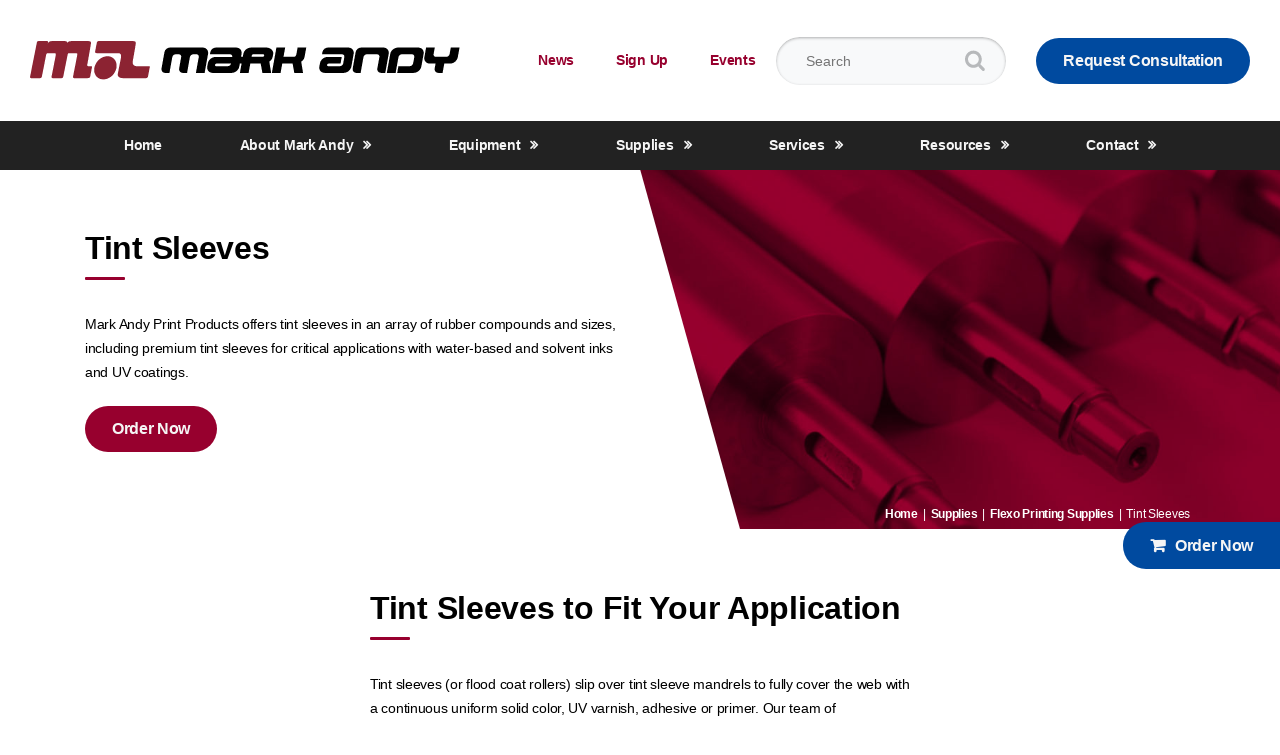

--- FILE ---
content_type: text/html; charset=UTF-8
request_url: https://www.markandy.com/supplies/flexo-printing-supplies/tint-sleeves/
body_size: 20327
content:
<!DOCTYPE html>
<html dir="ltr" lang="en-US" prefix="og: https://ogp.me/ns#" id="html" class="no-js">
<head>
<meta charset="UTF-8">
<meta name="viewport" content="width=device-width, initial-scale=1, user-scalable=0">
<meta http-equiv="X-UA-Compatible" content="IE=edge" />
<link rel="profile" href="http://gmpg.org/xfn/11">
<link rel="pingback" href="https://www.markandy.com/xmlrpc.php">
<script async src="https://www.googletagmanager.com/gtag/js?id=G-9HVZZW447D"></script>
<script>
window.dataLayer = window.dataLayer || [];
function gtag(){dataLayer.push(arguments);}
gtag('js', new Date());
gtag('config', 'G-9HVZZW447D');
</script>
<title>Tint Sleeves</title>

		<!-- All in One SEO Pro 4.4.5.1 - aioseo.com -->
		<meta name="description" content="Mark Andy offers tint sleeves in an array of rubber compounds and sizes, including premium tint sleeves for critical applications with water-based and solvent inks and UV coatings." />
		<meta name="robots" content="max-image-preview:large" />
		<meta name="keywords" content="tint sleeves" />
		<link rel="canonical" href="https://www.markandy.com/supplies/flexo-printing-supplies/tint-sleeves/" />
		<meta name="generator" content="All in One SEO Pro (AIOSEO) 4.4.5.1" />
		<meta property="og:locale" content="en_US" />
		<meta property="og:site_name" content="Mark Andy" />
		<meta property="og:type" content="website" />
		<meta property="og:title" content="Tint Sleeves" />
		<meta property="og:description" content="Mark Andy offers tint sleeves in an array of rubber compounds and sizes, including premium tint sleeves for critical applications with water-based and solvent inks and UV coatings." />
		<meta property="og:url" content="https://www.markandy.com/supplies/flexo-printing-supplies/tint-sleeves/" />
		<meta property="fb:admins" content="240316659324449" />
		<meta property="og:image" content="https://www.markandy.com/wp-content/uploads/2018/09/mark_open-graph.jpg" />
		<meta property="og:image:secure_url" content="https://www.markandy.com/wp-content/uploads/2018/09/mark_open-graph.jpg" />
		<meta property="og:image:width" content="1200" />
		<meta property="og:image:height" content="630" />
		<meta name="twitter:card" content="summary" />
		<meta name="twitter:site" content="@MarkAndyInc" />
		<meta name="twitter:title" content="Tint Sleeves" />
		<meta name="twitter:description" content="Mark Andy offers tint sleeves in an array of rubber compounds and sizes, including premium tint sleeves for critical applications with water-based and solvent inks and UV coatings." />
		<meta name="twitter:image" content="https://www.markandy.com/wp-content/uploads/2018/09/mark_open-graph.jpg" />
		<meta name="google" content="nositelinkssearchbox" />
		<script type="application/ld+json" class="aioseo-schema">
			{"@context":"https:\/\/schema.org","@graph":[{"@type":"BreadcrumbList","@id":"https:\/\/www.markandy.com\/supplies\/flexo-printing-supplies\/tint-sleeves\/#breadcrumblist","itemListElement":[{"@type":"ListItem","@id":"https:\/\/www.markandy.com\/#listItem","position":1,"item":{"@type":"WebPage","@id":"https:\/\/www.markandy.com\/","name":"Home","description":"Mark Andy is a leading innovator of narrow- and mid-web printing and finishing equipment. With more than 75 years of expertise, printers turn to Mark Andy for every aspect of their business.","url":"https:\/\/www.markandy.com\/"},"nextItem":"https:\/\/www.markandy.com\/supplies\/#listItem"},{"@type":"ListItem","@id":"https:\/\/www.markandy.com\/supplies\/#listItem","position":2,"item":{"@type":"WebPage","@id":"https:\/\/www.markandy.com\/supplies\/","name":"Supplies","description":"Commercial printing supplies from Mark Andy cover all of your flexo, digital and digital hybrid printing needs.","url":"https:\/\/www.markandy.com\/supplies\/"},"nextItem":"https:\/\/www.markandy.com\/supplies\/flexo-printing-supplies\/#listItem","previousItem":"https:\/\/www.markandy.com\/#listItem"},{"@type":"ListItem","@id":"https:\/\/www.markandy.com\/supplies\/flexo-printing-supplies\/#listItem","position":3,"item":{"@type":"WebPage","@id":"https:\/\/www.markandy.com\/supplies\/flexo-printing-supplies\/","name":"Flexo Printing Supplies","description":"Mark Andy offers a full range of flexo printing supplies to support our customers' flexo printing needs.","url":"https:\/\/www.markandy.com\/supplies\/flexo-printing-supplies\/"},"nextItem":"https:\/\/www.markandy.com\/supplies\/flexo-printing-supplies\/tint-sleeves\/#listItem","previousItem":"https:\/\/www.markandy.com\/supplies\/#listItem"},{"@type":"ListItem","@id":"https:\/\/www.markandy.com\/supplies\/flexo-printing-supplies\/tint-sleeves\/#listItem","position":4,"item":{"@type":"WebPage","@id":"https:\/\/www.markandy.com\/supplies\/flexo-printing-supplies\/tint-sleeves\/","name":"Tint Sleeves","description":"Mark Andy offers tint sleeves in an array of rubber compounds and sizes, including premium tint sleeves for critical applications with water-based and solvent inks and UV coatings.","url":"https:\/\/www.markandy.com\/supplies\/flexo-printing-supplies\/tint-sleeves\/"},"previousItem":"https:\/\/www.markandy.com\/supplies\/flexo-printing-supplies\/#listItem"}]},{"@type":"Organization","@id":"https:\/\/www.markandy.com\/#organization","name":"Mark Andy Inc.","url":"https:\/\/www.markandy.com\/","sameAs":["https:\/\/www.youtube.com\/user\/markandyflexo","https:\/\/www.linkedin.com\/company\/mark-andy"]},{"@type":"WebPage","@id":"https:\/\/www.markandy.com\/supplies\/flexo-printing-supplies\/tint-sleeves\/#webpage","url":"https:\/\/www.markandy.com\/supplies\/flexo-printing-supplies\/tint-sleeves\/","name":"Tint Sleeves","description":"Mark Andy offers tint sleeves in an array of rubber compounds and sizes, including premium tint sleeves for critical applications with water-based and solvent inks and UV coatings.","inLanguage":"en-US","isPartOf":{"@id":"https:\/\/www.markandy.com\/#website"},"breadcrumb":{"@id":"https:\/\/www.markandy.com\/supplies\/flexo-printing-supplies\/tint-sleeves\/#breadcrumblist"},"datePublished":"2018-08-30T13:00:52-05:00","dateModified":"2022-05-17T20:38:35-05:00"},{"@type":"WebSite","@id":"https:\/\/www.markandy.com\/#website","url":"https:\/\/www.markandy.com\/","name":"Mark Andy Inc.","inLanguage":"en-US","publisher":{"@id":"https:\/\/www.markandy.com\/#organization"}}]}
		</script>
		<!-- All in One SEO Pro -->


<!-- Open Graph Meta Tags generated by Blog2Social 873 - https://www.blog2social.com -->
<meta property="og:title" content="Tint Sleeves"/>
<meta property="og:description" content=""/>
<meta property="og:url" content="/supplies/flexo-printing-supplies/tint-sleeves/"/>
<meta property="og:type" content="article"/>
<meta property="og:article:published_time" content="2018-08-30 13:00:52"/>
<meta property="og:article:modified_time" content="2022-05-17 15:38:35"/>
<!-- Open Graph Meta Tags generated by Blog2Social 873 - https://www.blog2social.com -->

<!-- Twitter Card generated by Blog2Social 873 - https://www.blog2social.com -->
<meta name="twitter:card" content="summary">
<meta name="twitter:title" content="Tint Sleeves"/>
<meta name="twitter:description" content=""/>
<!-- Twitter Card generated by Blog2Social 873 - https://www.blog2social.com -->
<meta name="author" content="Mark Andy Inc."/>
<link rel='dns-prefetch' href='//cdnjs.cloudflare.com' />
<link rel='dns-prefetch' href='//www.google.com' />
<link rel="alternate" type="application/rss+xml" title="Mark Andy Inc. &raquo; Feed" href="https://www.markandy.com/feed/" />
<link rel="alternate" type="application/rss+xml" title="Mark Andy Inc. &raquo; Comments Feed" href="https://www.markandy.com/comments/feed/" />
<link rel="alternate" title="oEmbed (JSON)" type="application/json+oembed" href="https://www.markandy.com/wp-json/oembed/1.0/embed?url=https%3A%2F%2Fwww.markandy.com%2Fsupplies%2Fflexo-printing-supplies%2Ftint-sleeves%2F" />
<link rel="alternate" title="oEmbed (XML)" type="text/xml+oembed" href="https://www.markandy.com/wp-json/oembed/1.0/embed?url=https%3A%2F%2Fwww.markandy.com%2Fsupplies%2Fflexo-printing-supplies%2Ftint-sleeves%2F&#038;format=xml" />
		<!-- This site uses the Google Analytics by MonsterInsights plugin v9.11.1 - Using Analytics tracking - https://www.monsterinsights.com/ -->
		<!-- Note: MonsterInsights is not currently configured on this site. The site owner needs to authenticate with Google Analytics in the MonsterInsights settings panel. -->
					<!-- No tracking code set -->
				<!-- / Google Analytics by MonsterInsights -->
		<style id='wp-img-auto-sizes-contain-inline-css' type='text/css'>
img:is([sizes=auto i],[sizes^="auto," i]){contain-intrinsic-size:3000px 1500px}
/*# sourceURL=wp-img-auto-sizes-contain-inline-css */
</style>
<link rel='stylesheet' id='wp-block-library-css' href='//www.markandy.com/wp-includes/css/dist/block-library/style.min.css?ver=6.9' type='text/css' media='all' />
<style id='classic-theme-styles-inline-css' type='text/css'>
/*! This file is auto-generated */
.wp-block-button__link{color:#fff;background-color:#32373c;border-radius:9999px;box-shadow:none;text-decoration:none;padding:calc(.667em + 2px) calc(1.333em + 2px);font-size:1.125em}.wp-block-file__button{background:#32373c;color:#fff;text-decoration:none}
/*# sourceURL=/wp-includes/css/classic-themes.min.css */
</style>
<link rel='stylesheet' id='ultimate_blocks-cgb-style-css-css' href='//www.markandy.com/wp-content/plugins/ultimate-blocks/dist/blocks.style.build.css?ver=3.4.8' type='text/css' media='all' />
<style id='wppb-content-restriction-start-style-inline-css' type='text/css'>


/*# sourceURL=https://www.markandy.com/wp-content/plugins/profile-builder/assets/misc/gutenberg/blocks/build/content-restriction-start/style-index.css */
</style>
<style id='wppb-content-restriction-end-style-inline-css' type='text/css'>


/*# sourceURL=https://www.markandy.com/wp-content/plugins/profile-builder/assets/misc/gutenberg/blocks/build/content-restriction-end/style-index.css */
</style>
<style id='wppb-edit-profile-style-inline-css' type='text/css'>


/*# sourceURL=https://www.markandy.com/wp-content/plugins/profile-builder/assets/misc/gutenberg/blocks/build/edit-profile/style-index.css */
</style>
<style id='wppb-login-style-inline-css' type='text/css'>


/*# sourceURL=https://www.markandy.com/wp-content/plugins/profile-builder/assets/misc/gutenberg/blocks/build/login/style-index.css */
</style>
<style id='wppb-recover-password-style-inline-css' type='text/css'>


/*# sourceURL=https://www.markandy.com/wp-content/plugins/profile-builder/assets/misc/gutenberg/blocks/build/recover-password/style-index.css */
</style>
<style id='wppb-register-style-inline-css' type='text/css'>


/*# sourceURL=https://www.markandy.com/wp-content/plugins/profile-builder/assets/misc/gutenberg/blocks/build/register/style-index.css */
</style>
<style id='filebird-block-filebird-gallery-style-inline-css' type='text/css'>
ul.filebird-block-filebird-gallery{margin:auto!important;padding:0!important;width:100%}ul.filebird-block-filebird-gallery.layout-grid{display:grid;grid-gap:20px;align-items:stretch;grid-template-columns:repeat(var(--columns),1fr);justify-items:stretch}ul.filebird-block-filebird-gallery.layout-grid li img{border:1px solid #ccc;box-shadow:2px 2px 6px 0 rgba(0,0,0,.3);height:100%;max-width:100%;-o-object-fit:cover;object-fit:cover;width:100%}ul.filebird-block-filebird-gallery.layout-masonry{-moz-column-count:var(--columns);-moz-column-gap:var(--space);column-gap:var(--space);-moz-column-width:var(--min-width);columns:var(--min-width) var(--columns);display:block;overflow:auto}ul.filebird-block-filebird-gallery.layout-masonry li{margin-bottom:var(--space)}ul.filebird-block-filebird-gallery li{list-style:none}ul.filebird-block-filebird-gallery li figure{height:100%;margin:0;padding:0;position:relative;width:100%}ul.filebird-block-filebird-gallery li figure figcaption{background:linear-gradient(0deg,rgba(0,0,0,.7),rgba(0,0,0,.3) 70%,transparent);bottom:0;box-sizing:border-box;color:#fff;font-size:.8em;margin:0;max-height:100%;overflow:auto;padding:3em .77em .7em;position:absolute;text-align:center;width:100%;z-index:2}ul.filebird-block-filebird-gallery li figure figcaption a{color:inherit}

/*# sourceURL=https://www.markandy.com/wp-content/plugins/filebird/blocks/filebird-gallery/build/style-index.css */
</style>
<style id='global-styles-inline-css' type='text/css'>
:root{--wp--preset--aspect-ratio--square: 1;--wp--preset--aspect-ratio--4-3: 4/3;--wp--preset--aspect-ratio--3-4: 3/4;--wp--preset--aspect-ratio--3-2: 3/2;--wp--preset--aspect-ratio--2-3: 2/3;--wp--preset--aspect-ratio--16-9: 16/9;--wp--preset--aspect-ratio--9-16: 9/16;--wp--preset--color--black: #000000;--wp--preset--color--cyan-bluish-gray: #abb8c3;--wp--preset--color--white: #ffffff;--wp--preset--color--pale-pink: #f78da7;--wp--preset--color--vivid-red: #cf2e2e;--wp--preset--color--luminous-vivid-orange: #ff6900;--wp--preset--color--luminous-vivid-amber: #fcb900;--wp--preset--color--light-green-cyan: #7bdcb5;--wp--preset--color--vivid-green-cyan: #00d084;--wp--preset--color--pale-cyan-blue: #8ed1fc;--wp--preset--color--vivid-cyan-blue: #0693e3;--wp--preset--color--vivid-purple: #9b51e0;--wp--preset--gradient--vivid-cyan-blue-to-vivid-purple: linear-gradient(135deg,rgb(6,147,227) 0%,rgb(155,81,224) 100%);--wp--preset--gradient--light-green-cyan-to-vivid-green-cyan: linear-gradient(135deg,rgb(122,220,180) 0%,rgb(0,208,130) 100%);--wp--preset--gradient--luminous-vivid-amber-to-luminous-vivid-orange: linear-gradient(135deg,rgb(252,185,0) 0%,rgb(255,105,0) 100%);--wp--preset--gradient--luminous-vivid-orange-to-vivid-red: linear-gradient(135deg,rgb(255,105,0) 0%,rgb(207,46,46) 100%);--wp--preset--gradient--very-light-gray-to-cyan-bluish-gray: linear-gradient(135deg,rgb(238,238,238) 0%,rgb(169,184,195) 100%);--wp--preset--gradient--cool-to-warm-spectrum: linear-gradient(135deg,rgb(74,234,220) 0%,rgb(151,120,209) 20%,rgb(207,42,186) 40%,rgb(238,44,130) 60%,rgb(251,105,98) 80%,rgb(254,248,76) 100%);--wp--preset--gradient--blush-light-purple: linear-gradient(135deg,rgb(255,206,236) 0%,rgb(152,150,240) 100%);--wp--preset--gradient--blush-bordeaux: linear-gradient(135deg,rgb(254,205,165) 0%,rgb(254,45,45) 50%,rgb(107,0,62) 100%);--wp--preset--gradient--luminous-dusk: linear-gradient(135deg,rgb(255,203,112) 0%,rgb(199,81,192) 50%,rgb(65,88,208) 100%);--wp--preset--gradient--pale-ocean: linear-gradient(135deg,rgb(255,245,203) 0%,rgb(182,227,212) 50%,rgb(51,167,181) 100%);--wp--preset--gradient--electric-grass: linear-gradient(135deg,rgb(202,248,128) 0%,rgb(113,206,126) 100%);--wp--preset--gradient--midnight: linear-gradient(135deg,rgb(2,3,129) 0%,rgb(40,116,252) 100%);--wp--preset--font-size--small: 13px;--wp--preset--font-size--medium: 20px;--wp--preset--font-size--large: 36px;--wp--preset--font-size--x-large: 42px;--wp--preset--spacing--20: 0.44rem;--wp--preset--spacing--30: 0.67rem;--wp--preset--spacing--40: 1rem;--wp--preset--spacing--50: 1.5rem;--wp--preset--spacing--60: 2.25rem;--wp--preset--spacing--70: 3.38rem;--wp--preset--spacing--80: 5.06rem;--wp--preset--shadow--natural: 6px 6px 9px rgba(0, 0, 0, 0.2);--wp--preset--shadow--deep: 12px 12px 50px rgba(0, 0, 0, 0.4);--wp--preset--shadow--sharp: 6px 6px 0px rgba(0, 0, 0, 0.2);--wp--preset--shadow--outlined: 6px 6px 0px -3px rgb(255, 255, 255), 6px 6px rgb(0, 0, 0);--wp--preset--shadow--crisp: 6px 6px 0px rgb(0, 0, 0);}:where(.is-layout-flex){gap: 0.5em;}:where(.is-layout-grid){gap: 0.5em;}body .is-layout-flex{display: flex;}.is-layout-flex{flex-wrap: wrap;align-items: center;}.is-layout-flex > :is(*, div){margin: 0;}body .is-layout-grid{display: grid;}.is-layout-grid > :is(*, div){margin: 0;}:where(.wp-block-columns.is-layout-flex){gap: 2em;}:where(.wp-block-columns.is-layout-grid){gap: 2em;}:where(.wp-block-post-template.is-layout-flex){gap: 1.25em;}:where(.wp-block-post-template.is-layout-grid){gap: 1.25em;}.has-black-color{color: var(--wp--preset--color--black) !important;}.has-cyan-bluish-gray-color{color: var(--wp--preset--color--cyan-bluish-gray) !important;}.has-white-color{color: var(--wp--preset--color--white) !important;}.has-pale-pink-color{color: var(--wp--preset--color--pale-pink) !important;}.has-vivid-red-color{color: var(--wp--preset--color--vivid-red) !important;}.has-luminous-vivid-orange-color{color: var(--wp--preset--color--luminous-vivid-orange) !important;}.has-luminous-vivid-amber-color{color: var(--wp--preset--color--luminous-vivid-amber) !important;}.has-light-green-cyan-color{color: var(--wp--preset--color--light-green-cyan) !important;}.has-vivid-green-cyan-color{color: var(--wp--preset--color--vivid-green-cyan) !important;}.has-pale-cyan-blue-color{color: var(--wp--preset--color--pale-cyan-blue) !important;}.has-vivid-cyan-blue-color{color: var(--wp--preset--color--vivid-cyan-blue) !important;}.has-vivid-purple-color{color: var(--wp--preset--color--vivid-purple) !important;}.has-black-background-color{background-color: var(--wp--preset--color--black) !important;}.has-cyan-bluish-gray-background-color{background-color: var(--wp--preset--color--cyan-bluish-gray) !important;}.has-white-background-color{background-color: var(--wp--preset--color--white) !important;}.has-pale-pink-background-color{background-color: var(--wp--preset--color--pale-pink) !important;}.has-vivid-red-background-color{background-color: var(--wp--preset--color--vivid-red) !important;}.has-luminous-vivid-orange-background-color{background-color: var(--wp--preset--color--luminous-vivid-orange) !important;}.has-luminous-vivid-amber-background-color{background-color: var(--wp--preset--color--luminous-vivid-amber) !important;}.has-light-green-cyan-background-color{background-color: var(--wp--preset--color--light-green-cyan) !important;}.has-vivid-green-cyan-background-color{background-color: var(--wp--preset--color--vivid-green-cyan) !important;}.has-pale-cyan-blue-background-color{background-color: var(--wp--preset--color--pale-cyan-blue) !important;}.has-vivid-cyan-blue-background-color{background-color: var(--wp--preset--color--vivid-cyan-blue) !important;}.has-vivid-purple-background-color{background-color: var(--wp--preset--color--vivid-purple) !important;}.has-black-border-color{border-color: var(--wp--preset--color--black) !important;}.has-cyan-bluish-gray-border-color{border-color: var(--wp--preset--color--cyan-bluish-gray) !important;}.has-white-border-color{border-color: var(--wp--preset--color--white) !important;}.has-pale-pink-border-color{border-color: var(--wp--preset--color--pale-pink) !important;}.has-vivid-red-border-color{border-color: var(--wp--preset--color--vivid-red) !important;}.has-luminous-vivid-orange-border-color{border-color: var(--wp--preset--color--luminous-vivid-orange) !important;}.has-luminous-vivid-amber-border-color{border-color: var(--wp--preset--color--luminous-vivid-amber) !important;}.has-light-green-cyan-border-color{border-color: var(--wp--preset--color--light-green-cyan) !important;}.has-vivid-green-cyan-border-color{border-color: var(--wp--preset--color--vivid-green-cyan) !important;}.has-pale-cyan-blue-border-color{border-color: var(--wp--preset--color--pale-cyan-blue) !important;}.has-vivid-cyan-blue-border-color{border-color: var(--wp--preset--color--vivid-cyan-blue) !important;}.has-vivid-purple-border-color{border-color: var(--wp--preset--color--vivid-purple) !important;}.has-vivid-cyan-blue-to-vivid-purple-gradient-background{background: var(--wp--preset--gradient--vivid-cyan-blue-to-vivid-purple) !important;}.has-light-green-cyan-to-vivid-green-cyan-gradient-background{background: var(--wp--preset--gradient--light-green-cyan-to-vivid-green-cyan) !important;}.has-luminous-vivid-amber-to-luminous-vivid-orange-gradient-background{background: var(--wp--preset--gradient--luminous-vivid-amber-to-luminous-vivid-orange) !important;}.has-luminous-vivid-orange-to-vivid-red-gradient-background{background: var(--wp--preset--gradient--luminous-vivid-orange-to-vivid-red) !important;}.has-very-light-gray-to-cyan-bluish-gray-gradient-background{background: var(--wp--preset--gradient--very-light-gray-to-cyan-bluish-gray) !important;}.has-cool-to-warm-spectrum-gradient-background{background: var(--wp--preset--gradient--cool-to-warm-spectrum) !important;}.has-blush-light-purple-gradient-background{background: var(--wp--preset--gradient--blush-light-purple) !important;}.has-blush-bordeaux-gradient-background{background: var(--wp--preset--gradient--blush-bordeaux) !important;}.has-luminous-dusk-gradient-background{background: var(--wp--preset--gradient--luminous-dusk) !important;}.has-pale-ocean-gradient-background{background: var(--wp--preset--gradient--pale-ocean) !important;}.has-electric-grass-gradient-background{background: var(--wp--preset--gradient--electric-grass) !important;}.has-midnight-gradient-background{background: var(--wp--preset--gradient--midnight) !important;}.has-small-font-size{font-size: var(--wp--preset--font-size--small) !important;}.has-medium-font-size{font-size: var(--wp--preset--font-size--medium) !important;}.has-large-font-size{font-size: var(--wp--preset--font-size--large) !important;}.has-x-large-font-size{font-size: var(--wp--preset--font-size--x-large) !important;}
:where(.wp-block-post-template.is-layout-flex){gap: 1.25em;}:where(.wp-block-post-template.is-layout-grid){gap: 1.25em;}
:where(.wp-block-term-template.is-layout-flex){gap: 1.25em;}:where(.wp-block-term-template.is-layout-grid){gap: 1.25em;}
:where(.wp-block-columns.is-layout-flex){gap: 2em;}:where(.wp-block-columns.is-layout-grid){gap: 2em;}
:root :where(.wp-block-pullquote){font-size: 1.5em;line-height: 1.6;}
/*# sourceURL=global-styles-inline-css */
</style>
<link rel='stylesheet' id='foobox-free-min-css' href='//www.markandy.com/wp-content/plugins/foobox-image-lightbox/free/css/foobox.free.min.css?ver=2.7.35' type='text/css' media='all' />
<link rel='stylesheet' id='ub-extension-style-css-css' href='//www.markandy.com/wp-content/plugins/ultimate-blocks/src/extensions/style.css?ver=6.9' type='text/css' media='all' />
<link rel='stylesheet' id='wpsl-styles-css' href='//www.markandy.com/wp-content/plugins/wp-store-locator/css/styles.min.css?ver=2.2.261' type='text/css' media='all' />
<link rel='stylesheet' id='wppopups-base-css' href='//www.markandy.com/wp-content/plugins/wp-popups-lite/src/assets/css/wppopups-base.css?ver=2.2.0.3' type='text/css' media='all' />
<link rel='stylesheet' id='wppb_pbpl_css-css' href='//www.markandy.com/wp-content/plugins/profile-builder/assets/css/placeholder-labels.css?ver=6.9' type='text/css' media='all' />
<link rel='stylesheet' id='fontawesome-css' href='//cdnjs.cloudflare.com/ajax/libs/font-awesome/4.7.0/css/font-awesome.min.css?ver=6.9' type='text/css' media='all' />
<link rel='stylesheet' id='jquery-ui-css' href='//cdnjs.cloudflare.com/ajax/libs/jqueryui/1.12.1/jquery-ui.min.css?ver=6.9' type='text/css' media='all' />
<link rel='stylesheet' id='markandy-css' href='//www.markandy.com/wp-content/themes/markandy/css/style.css?ver=6.9' type='text/css' media='all' />
<link rel='stylesheet' id='markandy-popups-css' href='//www.markandy.com/wp-content/themes/markandy/css/popups.css?ver=6.9' type='text/css' media='all' />
<link rel='stylesheet' id='arve-css' href='//www.markandy.com/wp-content/plugins/advanced-responsive-video-embedder/build/main.css?ver=10.8.1' type='text/css' media='all' />
<link rel='stylesheet' id='wppb_stylesheet-css' href='//www.markandy.com/wp-content/plugins/profile-builder/assets/css/style-front-end.css?ver=3.15.2' type='text/css' media='all' />
<script type="text/javascript" src="//cdnjs.cloudflare.com/ajax/libs/jquery/3.0.0/jquery.min.js?ver=6.9" id="jquery-js"></script>
<script type="text/javascript" src="//www.markandy.com/wp-content/plugins/stop-user-enumeration/frontend/js/frontend.js?ver=1.7.7" id="stop-user-enumeration-js" defer="defer" data-wp-strategy="defer"></script>
<script type="text/javascript" src="//www.markandy.com/wp-content/plugins/profile-builder/assets/js/placeholder-labels.js?ver=6.9" id="wppb_pbpl_init-js"></script>
<script type="text/javascript" src="//cdnjs.cloudflare.com/ajax/libs/popper.js/1.14.3/umd/popper.min.js?ver=1" id="popper-js"></script>
<script type="text/javascript" src="//cdnjs.cloudflare.com/ajax/libs/OwlCarousel2/2.3.4/owl.carousel.min.js?ver=1" id="owl-carousel-js"></script>
<script type="text/javascript" id="foobox-free-min-js-before">
/* <![CDATA[ */
/* Run FooBox FREE (v2.7.35) */
var FOOBOX = window.FOOBOX = {
	ready: true,
	disableOthers: false,
	o: {wordpress: { enabled: true }, countMessage:'image %index of %total', captions: { dataTitle: ["captionTitle","title","elementorLightboxTitle"], dataDesc: ["captionDesc","description","elementorLightboxDescription"] }, rel: '', excludes:'.fbx-link,.nofoobox,.nolightbox,a[href*="pinterest.com/pin/create/button/"]', affiliate : { enabled: false }},
	selectors: [
		".foogallery-container.foogallery-lightbox-foobox", ".foogallery-container.foogallery-lightbox-foobox-free", ".gallery", ".wp-block-gallery", ".wp-caption", ".wp-block-image", "a:has(img[class*=wp-image-])", ".foobox"
	],
	pre: function( $ ){
		// Custom JavaScript (Pre)
		
	},
	post: function( $ ){
		// Custom JavaScript (Post)
		
		// Custom Captions Code
		
	},
	custom: function( $ ){
		// Custom Extra JS
		
	}
};
//# sourceURL=foobox-free-min-js-before
/* ]]> */
</script>
<script type="text/javascript" src="//www.markandy.com/wp-content/plugins/foobox-image-lightbox/free/js/foobox.free.min.js?ver=2.7.35" id="foobox-free-min-js"></script>
<link rel="https://api.w.org/" href="https://www.markandy.com/wp-json/" /><link rel="alternate" title="JSON" type="application/json" href="https://www.markandy.com/wp-json/wp/v2/pages/36" /><link rel="EditURI" type="application/rsd+xml" title="RSD" href="https://www.markandy.com/xmlrpc.php?rsd" />
<link rel='shortlink' href='https://www.markandy.com/?p=36' />
<style type="text/css">
			.aiovg-player {
				display: block;
				position: relative;
				border-radius: 3px;
				padding-bottom: 56.25%;
				width: 100%;
				height: 0;	
				overflow: hidden;
			}
			
			.aiovg-player iframe,
			.aiovg-player .video-js,
			.aiovg-player .plyr {
				--plyr-color-main: #00b2ff;
				position: absolute;
				inset: 0;	
				margin: 0;
				padding: 0;
				width: 100%;
				height: 100%;
			}
		</style><!-- Google Tag Manager --> 
<script>(function(w,d,s,l,i){w[l]=w[l]||[];w[l].push({'gtm.start':new Date().getTime(),event:'gtm.js'});var f=d.getElementsByTagName(s)[0],j=d.createElement(s),dl=l!='dataLayer'?'&l='+l:'';j.async=true;j.src='https://www.googletagmanager.com/gtm.js?id='+i+dl;f.parentNode.insertBefore(j,f);})(window,document,'script','dataLayer','GTM-TVZD8X6');</script> 
<!-- End Google Tag Manager --> 

<meta name="facebook-domain-verification" content="4d1fmvn27ov8k5srfk88dtahx37pu3" />            <style>
            #wpexperts_pdf_generate_file{
                overflow: hidden;
                padding: 5px;
                cursor: pointer;
            }
        </style>
        
		<script>
		(function(h,o,t,j,a,r){
			h.hj=h.hj||function(){(h.hj.q=h.hj.q||[]).push(arguments)};
			h._hjSettings={hjid:2327357,hjsv:5};
			a=o.getElementsByTagName('head')[0];
			r=o.createElement('script');r.async=1;
			r.src=t+h._hjSettings.hjid+j+h._hjSettings.hjsv;
			a.appendChild(r);
		})(window,document,'//static.hotjar.com/c/hotjar-','.js?sv=');
		</script>
		<link rel="apple-touch-icon" sizes="180x180" href="https://www.markandy.com/wp-content/themes/markandy/images/favicons/apple-touch-icon.png">
<link rel="icon" type="image/png" sizes="32x32" href="https://www.markandy.com/wp-content/themes/markandy/images/favicons/favicon-32x32.png">
<link rel="icon" type="image/png" sizes="16x16" href="https://www.markandy.com/wp-content/themes/markandy/images/favicons/favicon-16x16.png">
<link rel="manifest" href="https://www.markandy.com/wp-content/themes/markandy/images/favicons/site.webmanifest">
<link rel="mask-icon" href="https://www.markandy.com/wp-content/themes/markandy/images/favicons/safari-pinned-tab.svg" color="#97002e">
<link rel="shortcut icon" href="https://www.markandy.com/wp-content/themes/markandy/images/favicons/favicon.ico">
<meta name="msapplication-TileColor" content="#97002e">
<meta name="msapplication-config" content="https://www.markandy.com/wp-content/themes/markandy/images/favicons/browserconfig.xml">
<meta name="theme-color" content="#222222">
	<meta name="generator" content="Elementor 3.34.1; features: additional_custom_breakpoints; settings: css_print_method-external, google_font-enabled, font_display-auto">
			<style>
				.e-con.e-parent:nth-of-type(n+4):not(.e-lazyloaded):not(.e-no-lazyload),
				.e-con.e-parent:nth-of-type(n+4):not(.e-lazyloaded):not(.e-no-lazyload) * {
					background-image: none !important;
				}
				@media screen and (max-height: 1024px) {
					.e-con.e-parent:nth-of-type(n+3):not(.e-lazyloaded):not(.e-no-lazyload),
					.e-con.e-parent:nth-of-type(n+3):not(.e-lazyloaded):not(.e-no-lazyload) * {
						background-image: none !important;
					}
				}
				@media screen and (max-height: 640px) {
					.e-con.e-parent:nth-of-type(n+2):not(.e-lazyloaded):not(.e-no-lazyload),
					.e-con.e-parent:nth-of-type(n+2):not(.e-lazyloaded):not(.e-no-lazyload) * {
						background-image: none !important;
					}
				}
			</style>
					<style type="text/css" id="wp-custom-css">
			/*Dist page*/
.wppb-user-forms input[type="text"], .wppb-user-forms input[type="password"] {
width: 100%;
  padding-top: 12px;
  padding-bottom: 12px;
	padding-left: 12px;
  border: none;
  -webkit-box-shadow: inset 0 1px 3px 0 rgba(0, 0, 0, 0.3);
  box-shadow: inset 0 1px 3px 0 rgba(0, 0, 0, 0.3);
  border-radius: 1.688rem;
  -webkit-appearance: none;
  -moz-appearance: none;
  appearance: none;
}
 #wppb-submit {
  background-color: #97002E;
  color: #fff;
  padding: 12px 20px;
  border: 0;
  border-radius: 100px;
}
#wppb-submit:hover {
	cursor: pointer;
}
.gfield--type-honeypot {
	display: none;
}
@media screen and (max-width:767px) {
		.modal-content iframe {
	max-width: 100%;
			min-width: 100% !important;
}
		iframe[src*="go.markandy.com"] {
			min-height: 600px;
		}
	}
@media screen and (min-width: 767px) {
iframe#go-request {
min-height: 1050px;
}
}
@media screen and (min-width: 767px) and (max-width: 1000px){
iframe#go-request {
max-width: 500px;
}
}
@media screen and (min-width: 767px)  {
#cards-grid-3, #module--cards-grid .container .row.mt-md-4 {
	display: grid !important;
	grid-template-columns: 1fr 1fr 1fr;
}
#module--cards-grid .col-md-4 {
	max-width: 100%;
	flex: 100%;
}
}

#module--kluge .column__image:after {
	display: none;
}
#module--kluge .column__image img {
	padding: 0 20px;
}
#module--display-none {
	display: none !important;
}
.module--equipment_applications .carousel__image_frame {
	max-height: 300px;
	background-color: transparent;
}
.elementor-kit-6336 .module--callout_multi-column .col-md-6:first-child .column__content p:before {
	content: '';
width: 15px;
height: 15px;
display: inline-block;
background-image: url(https://www.markandy.com/wp-content/themes/markandy/images/icons/checkmark.svg);
background-size: 15px;
background-repeat: no-repeat;
float: left;
margin-top: 6px;
margin-right: 5px;
}
.module--equipment_applications .carousel__image_frame {
	min-height: 500px;
}
/*Main nav*/
@media (min-width: 768px) {
#primary-menu > .menu-item-has-children > .sub-menu .sub-menu {
	padding-top: 20px !important;
}
}
.fa-twitter::before
{
  content: "";
  background-image: url("[data-uri]");
  background-size: 15px;
  width: 15px;
  height: 15px;
  position: relative;
  display: inline-block;
}
@media screen and (max-width:1200px) {
	.animated-arrow {
		display: none !important;
	}
}
.arrow{
width: 50px;
  height: 0px;

  border-width: 0;
  opacity: 1;
  
/*   animation: pulse 2s linear 0 infinite normal none running; */
/*   animation: pulse 2s ease 1s infinite alternate none; */
}
.arrow-wrapper:hover .arrow svg {
  animation: pulse 2s linear 0s infinite normal none;
}
.arrow-wrapper .arrow:nth-child(1) svg{
  transform: translate(0%, 0%) rotate(0deg);
  animation-delay: 0.5s;
}

.arrow-wrapper .arrow:nth-child(2) svg {
  transform: translate(0%, 0%) rotate(0deg);
  animation-delay: 0.25s;
}

.arrow-wrapper .arrow:nth-child(3) svg{
  transform: translate(0%, 0%) rotate(0deg);
  animation-delay: 0;
}

@keyframes pulse{
  0%  { opacity: 0 }
  50% { opacity: 0.8 }
  100% {  opacity: 0 }
}


/***
NEWS PAGE
***/
/* Hide Form in Hero */
.hero--blog iframe,
.hero--post iframe {
	display: none;
}		</style>
		<style type="text/css">.hero--36::before { background-image: url(https://www.markandy.com/wp-content/uploads/2018/09/flexo-overview-hero-1024x512.jpg); }</style><style id="wpforms-css-vars-root">
				:root {
					--wpforms-field-border-radius: 3px;
--wpforms-field-border-style: solid;
--wpforms-field-border-size: 1px;
--wpforms-field-background-color: #ffffff;
--wpforms-field-border-color: rgba( 0, 0, 0, 0.25 );
--wpforms-field-border-color-spare: rgba( 0, 0, 0, 0.25 );
--wpforms-field-text-color: rgba( 0, 0, 0, 0.7 );
--wpforms-field-menu-color: #ffffff;
--wpforms-label-color: rgba( 0, 0, 0, 0.85 );
--wpforms-label-sublabel-color: rgba( 0, 0, 0, 0.55 );
--wpforms-label-error-color: #d63637;
--wpforms-button-border-radius: 3px;
--wpforms-button-border-style: none;
--wpforms-button-border-size: 1px;
--wpforms-button-background-color: #066aab;
--wpforms-button-border-color: #066aab;
--wpforms-button-text-color: #ffffff;
--wpforms-page-break-color: #066aab;
--wpforms-background-image: none;
--wpforms-background-position: center center;
--wpforms-background-repeat: no-repeat;
--wpforms-background-size: cover;
--wpforms-background-width: 100px;
--wpforms-background-height: 100px;
--wpforms-background-color: rgba( 0, 0, 0, 0 );
--wpforms-background-url: none;
--wpforms-container-padding: 0px;
--wpforms-container-border-style: none;
--wpforms-container-border-width: 1px;
--wpforms-container-border-color: #000000;
--wpforms-container-border-radius: 3px;
--wpforms-field-size-input-height: 43px;
--wpforms-field-size-input-spacing: 15px;
--wpforms-field-size-font-size: 16px;
--wpforms-field-size-line-height: 19px;
--wpforms-field-size-padding-h: 14px;
--wpforms-field-size-checkbox-size: 16px;
--wpforms-field-size-sublabel-spacing: 5px;
--wpforms-field-size-icon-size: 1;
--wpforms-label-size-font-size: 16px;
--wpforms-label-size-line-height: 19px;
--wpforms-label-size-sublabel-font-size: 14px;
--wpforms-label-size-sublabel-line-height: 17px;
--wpforms-button-size-font-size: 17px;
--wpforms-button-size-height: 41px;
--wpforms-button-size-padding-h: 15px;
--wpforms-button-size-margin-top: 10px;
--wpforms-container-shadow-size-box-shadow: none;

				}
			</style></head>

<body class="wpexperts-page is-child has-parent elementor-default elementor-kit-6336">
<div class="overlay"></div>
<header role="banner" class="fixed-top">
	<nav id="nav--top" class="navbar navbar--light navbar-expand-md" role="navigation">
		<a id="logo--header" href="https://www.markandy.com/" class="navbar-brand d-none d-lg-block" rel="home" title="Mark Andy Inc.">
						<img src="https://www.markandy.com/wp-content/themes/markandy/images/logos/mark_logo-primary.svg" alt="Mark Andy Inc." width="710" height="65" />
					</a>
		<a id="logo--header-mobile" href="https://www.markandy.com/" class="navbar-brand d-lg-none" rel="home" title="Mark Andy Inc.">
						<img src="https://www.markandy.com/wp-content/themes/markandy/images/logos/logo_mark.png" alt="Mark Andy Inc." width="198" height="65" />
					</a>
		<div id="collapse--top-menu" class="collpase navbar-collapse"><ul id="menu-top-menu" class="navbar-nav ml-auto d-none d-md-flex"><li id="menu-item-9072" class="menu-item menu-item-type-post_type menu-item-object-page menu-item-9072"><a href="https://www.markandy.com/news/">News</a></li>
<li id="menu-item-160" class="menu-item menu-item-type-post_type menu-item-object-page menu-item-160"><a href="https://www.markandy.com/sign-up/">Sign Up</a></li>
<li id="menu-item-9060" class="menu-item menu-item-type-post_type menu-item-object-page menu-item-9060"><a href="https://www.markandy.com/resources/events/">Events</a></li>
</ul></div>
		<form role="search" method="get" id="form--search" class="d-inline" action="https://www.markandy.com/">
			<label class="sr-only" for="s">Search for:</label>
			<div class="input-group">
				<input type="search" value="" name="s" id="s" placeholder="Search" class="form-control form__input--text" />				
				<span class="input-group-append sr-only">
					<input type="submit" id="searchsubmit" value="Search" />
				</span>
			</div>
		</form>

		<a href="https://www.markandy.com/contact/" target="" class="btn--secondary d-none d-md-inline-block ml-2" title="Request Consultation"   >Request Consultation</a>	
	</nav>
		
		<nav id="nav--primary-desktop" role="navigation" class="navbar navbar--dark navbar-expand-lg text-center">
			<div class="container">
				<div id="menu--primary" class="justify-content-center w-100"><ul id="primary-menu" class="navbar-nav py-4 py-sm-2 py-md-0 nav-fill align-items-start"><li id="menu-item-92" class="menu-item menu-item-type-custom menu-item-object-custom menu-item-home menu-item-92"><a href="http://www.markandy.com/">Home</a></li>
<li id="menu-item-93" class="menu-item menu-item-type-post_type menu-item-object-page menu-item-has-children menu-item-93"><a href="https://www.markandy.com/about/">About Mark Andy</a>
<ul class="sub-menu">
	<li id="menu-item-94" class="menu-item menu-item-type-post_type menu-item-object-page menu-item-94"><a href="https://www.markandy.com/about/">Overview</a></li>
	<li id="menu-item-95" class="menu-item menu-item-type-post_type menu-item-object-page menu-item-95"><a href="https://www.markandy.com/about/careers/">Careers</a></li>
	<li id="menu-item-96" class="menu-item menu-item-type-post_type menu-item-object-page menu-item-96"><a href="https://www.markandy.com/about/history/">History</a></li>
	<li id="menu-item-98" class="menu-item menu-item-type-post_type menu-item-object-page menu-item-98"><a href="https://www.markandy.com/about/supported-brands/">Who We Work With</a></li>
	<li id="menu-item-99" class="menu-item menu-item-type-post_type menu-item-object-page menu-item-99"><a href="https://www.markandy.com/about/what-people-are-saying/">What People Are Saying</a></li>
</ul>
</li>
<li id="menu-item-100" class="menu-item menu-item-type-post_type menu-item-object-page menu-item-has-children menu-item-100"><a href="https://www.markandy.com/equipment/">Equipment</a>
<ul class="sub-menu">
	<li id="menu-item-162" class="menu-item menu-item-type-post_type menu-item-object-page menu-item-162"><a href="https://www.markandy.com/equipment/">All Equipment</a></li>
	<li id="menu-item-101" class="menu-item menu-item-type-post_type menu-item-object-tg_product menu-item-has-children menu-item-101"><a href="https://www.markandy.com/equipment/digital-presses/">Digital Presses</a>
	<ul class="sub-menu">
		<li id="menu-item-105" class="menu-item menu-item-type-post_type menu-item-object-tg_product menu-item-105"><a href="https://www.markandy.com/equipment/digital-presses/">All Digital</a></li>
		<li id="menu-item-14186" class="menu-item menu-item-type-post_type menu-item-object-tg_product menu-item-14186"><a href="https://www.markandy.com/equipment/digital-presses/digital-pro-plus/">Digital Pro PLUS</a></li>
		<li id="menu-item-12421" class="menu-item menu-item-type-custom menu-item-object-custom menu-item-12421"><a href="https://www.markandy.com/equipment/digital-presses/digital-pro-max/">Digital Pro MAX</a></li>
		<li id="menu-item-6166" class="menu-item menu-item-type-post_type menu-item-object-tg_product menu-item-6166"><a href="https://www.markandy.com/equipment/digital-presses/digital-series-iq/">Digital Series iQ</a></li>
		<li id="menu-item-14096" class="menu-item menu-item-type-post_type menu-item-object-tg_product menu-item-14096"><a href="https://www.markandy.com/equipment/digital-presses/digital-series-iq-r/">Digital Series iQ-R</a></li>
		<li id="menu-item-104" class="menu-item menu-item-type-post_type menu-item-object-tg_product menu-item-has-children menu-item-104"><a href="https://www.markandy.com/equipment/digital-presses/digital-series-hd/">Digital Series HD</a>
		<ul class="sub-menu">
			<li id="menu-item-17004" class="menu-item menu-item-type-post_type menu-item-object-tg_product menu-item-17004"><a href="https://www.markandy.com/equipment/digital-presses/digital-series-hd/">Digital Series HD</a></li>
			<li id="menu-item-16505" class="menu-item menu-item-type-post_type menu-item-object-tg_product menu-item-16505"><a href="https://www.markandy.com/equipment/digital-presses/digital-series-hd/digital-series-hd-highspeed-1200/">Digital Series HD HighSpeed 1200</a></li>
		</ul>
</li>
	</ul>
</li>
	<li id="menu-item-106" class="menu-item menu-item-type-post_type menu-item-object-tg_product menu-item-has-children menu-item-106"><a href="https://www.markandy.com/equipment/flexo-presses/">Flexographic Printing Solutions</a>
	<ul class="sub-menu">
		<li id="menu-item-111" class="menu-item menu-item-type-post_type menu-item-object-tg_product menu-item-111"><a href="https://www.markandy.com/equipment/flexo-presses/">All Flexo Presses</a></li>
		<li id="menu-item-16387" class="menu-item menu-item-type-post_type menu-item-object-tg_product menu-item-16387"><a href="https://www.markandy.com/equipment/flexo-presses/performance-series-s9/">Performance Series S9</a></li>
		<li id="menu-item-12926" class="menu-item menu-item-type-post_type menu-item-object-tg_product menu-item-12926"><a href="https://www.markandy.com/equipment/flexo-presses/pro-series/">Pro Series</a></li>
		<li id="menu-item-109" class="menu-item menu-item-type-post_type menu-item-object-tg_product menu-item-109"><a href="https://www.markandy.com/equipment/flexo-presses/performance-series/">Performance Series</a></li>
		<li id="menu-item-5866" class="menu-item menu-item-type-post_type menu-item-object-tg_product menu-item-has-children menu-item-5866"><a href="https://www.markandy.com/equipment/flexo-presses/evolution-series/">Evolution Series</a>
		<ul class="sub-menu">
			<li id="menu-item-4322" class="menu-item menu-item-type-post_type menu-item-object-tg_product menu-item-4322"><a href="https://www.markandy.com/equipment/flexo-presses/evolution-series/evolution-series-e5/">Evolution Series E5</a></li>
			<li id="menu-item-5864" class="menu-item menu-item-type-post_type menu-item-object-tg_product menu-item-5864"><a href="https://www.markandy.com/equipment/flexo-presses/evolution-series/evolution-series-e3/">Evolution Series E3</a></li>
		</ul>
</li>
		<li id="menu-item-107" class="menu-item menu-item-type-post_type menu-item-object-tg_product menu-item-107"><a href="https://www.markandy.com/equipment/flexo-presses/mark-andy-2200/">2200</a></li>
	</ul>
</li>
	<li id="menu-item-112" class="menu-item menu-item-type-post_type menu-item-object-tg_product menu-item-has-children menu-item-112"><a href="https://www.markandy.com/equipment/finishing/">Rotoflex Finishing Equipment</a>
	<ul class="sub-menu">
		<li id="menu-item-10577" class="menu-item menu-item-type-custom menu-item-object-custom menu-item-10577"><a href="https://www.markandy.com/equipment/finishing/">All Rotoflex Finishing Equipment</a></li>
		<li id="menu-item-10561" class="menu-item menu-item-type-custom menu-item-object-custom menu-item-10561"><a href="https://www.markandy.com/equipment/finishing/rotoflex-df1/">Rotoflex DF1</a></li>
		<li id="menu-item-10563" class="menu-item menu-item-type-custom menu-item-object-custom menu-item-10563"><a href="https://www.markandy.com/equipment/finishing/rotoflex-vti/">Rotoflex VTI</a></li>
		<li id="menu-item-10565" class="menu-item menu-item-type-custom menu-item-object-custom menu-item-10565"><a href="https://www.markandy.com/equipment/finishing/rotoflex-hsi/">Rotoflex HSI</a></li>
		<li id="menu-item-10567" class="menu-item menu-item-type-custom menu-item-object-custom menu-item-10567"><a href="https://www.markandy.com/equipment/finishing/rotoflex-vsi/">Rotoflex VSI</a></li>
		<li id="menu-item-10569" class="menu-item menu-item-type-custom menu-item-object-custom menu-item-10569"><a href="https://www.markandy.com/equipment/finishing/rotoflex-df3/">Rotoflex DF3</a></li>
		<li id="menu-item-10571" class="menu-item menu-item-type-custom menu-item-object-custom menu-item-10571"><a href="https://www.markandy.com/equipment/finishing/rotoflex-dli/">Rotoflex DLI</a></li>
		<li id="menu-item-10573" class="menu-item menu-item-type-custom menu-item-object-custom menu-item-10573"><a href="https://www.markandy.com/equipment/finishing/rotoflex-dsi/">Rotoflex DSI</a></li>
		<li id="menu-item-10575" class="menu-item menu-item-type-custom menu-item-object-custom menu-item-10575"><a href="https://www.markandy.com/equipment/finishing/rotoflex-vli/">Rotoflex VLI</a></li>
	</ul>
</li>
	<li id="menu-item-12827" class="menu-item menu-item-type-post_type menu-item-object-tg_product menu-item-12827"><a href="https://www.markandy.com/equipment/offset-printing-presses/">Offset Printing Presses</a></li>
	<li id="menu-item-114" class="menu-item menu-item-type-post_type menu-item-object-tg_product menu-item-114"><a href="https://www.markandy.com/equipment/pre-owned-presses/">Pre-Owned Equipment</a></li>
	<li id="menu-item-115" class="menu-item menu-item-type-post_type menu-item-object-tg_product menu-item-115"><a href="https://www.markandy.com/equipment/press-upgrades/">Press Upgrades</a></li>
	<li id="menu-item-116" class="menu-item menu-item-type-post_type menu-item-object-tg_product menu-item-116"><a href="https://www.markandy.com/equipment/supplemental/">Supplemental Equipment</a></li>
	<li id="menu-item-14321" class="menu-item menu-item-type-custom menu-item-object-custom menu-item-has-children menu-item-14321"><a href="#">Legacy Equipment</a>
	<ul class="sub-menu">
		<li id="menu-item-102" class="menu-item menu-item-type-post_type menu-item-object-tg_product menu-item-102"><a href="https://www.markandy.com/equipment/digital-presses/digital-one/">Digital One</a></li>
		<li id="menu-item-103" class="menu-item menu-item-type-post_type menu-item-object-tg_product menu-item-103"><a href="https://www.markandy.com/?post_type=tg_product&#038;p=85">Digital Plus Screen</a></li>
		<li id="menu-item-4260" class="menu-item menu-item-type-post_type menu-item-object-tg_product menu-item-4260"><a href="https://www.markandy.com/equipment/digital-presses/digital-pro/">Digital Pro</a></li>
		<li id="menu-item-110" class="menu-item menu-item-type-post_type menu-item-object-tg_product menu-item-110"><a href="https://www.markandy.com/equipment/flexo-presses/versa-max/">Versa Max</a></li>
		<li id="menu-item-108" class="menu-item menu-item-type-post_type menu-item-object-tg_product menu-item-108"><a href="https://www.markandy.com/equipment/flexo-presses/mark-andy-830/">830</a></li>
	</ul>
</li>
</ul>
</li>
<li id="menu-item-143" class="menu-item menu-item-type-post_type menu-item-object-page current-page-ancestor current-menu-ancestor current_page_ancestor menu-item-has-children menu-item-143"><a href="https://www.markandy.com/supplies/">Supplies</a>
<ul class="sub-menu">
	<li id="menu-item-146" class="menu-item menu-item-type-post_type menu-item-object-page current-page-ancestor menu-item-146"><a href="https://www.markandy.com/supplies/">All Supplies</a></li>
	<li id="menu-item-17056" class="menu-item menu-item-type-post_type menu-item-object-page menu-item-17056"><a href="https://www.markandy.com/mapp-flexible-dies/">MAPP Flexible Dies</a></li>
	<li id="menu-item-144" class="menu-item menu-item-type-post_type menu-item-object-page menu-item-144"><a href="https://www.markandy.com/supplies/digital-hybrid-printing-supplies/">Digital Hybrid Printing Supplies</a></li>
	<li id="menu-item-145" class="column-count-lg--2 menu-item menu-item-type-post_type menu-item-object-page current-page-ancestor current-menu-ancestor current-menu-parent current-page-parent current_page_parent current_page_ancestor menu-item-has-children menu-item-145"><a href="https://www.markandy.com/supplies/flexo-printing-supplies/">Flexo Printing Supplies</a>
	<ul class="sub-menu">
		<li id="menu-item-156" class="menu-item menu-item-type-post_type menu-item-object-page current-page-ancestor current-page-parent menu-item-156"><a href="https://www.markandy.com/supplies/flexo-printing-supplies/">All Flexo Printing Supplies</a></li>
		<li id="menu-item-147" class="menu-item menu-item-type-post_type menu-item-object-page menu-item-147"><a href="https://www.markandy.com/supplies/flexo-printing-supplies/anilox-rolls/">Anilox Rolls</a></li>
		<li id="menu-item-148" class="menu-item menu-item-type-post_type menu-item-object-page menu-item-148"><a href="https://www.markandy.com/supplies/flexo-printing-supplies/doctor-blades/">Doctor Blades</a></li>
		<li id="menu-item-149" class="menu-item menu-item-type-post_type menu-item-object-page menu-item-149"><a href="https://www.markandy.com/supplies/flexo-printing-supplies/flexo-platemaking-and-processing-equipment/">Flexo Platemaking and Processing Equipment</a></li>
		<li id="menu-item-151" class="menu-item menu-item-type-post_type menu-item-object-page menu-item-151"><a href="https://www.markandy.com/supplies/flexo-printing-supplies/flexographic-printing-tapes/">Flexographic Plate Mounting Tapes</a></li>
		<li id="menu-item-152" class="menu-item menu-item-type-post_type menu-item-object-page current-menu-item page_item page-item-36 current_page_item menu-item-152"><a href="https://www.markandy.com/supplies/flexo-printing-supplies/tint-sleeves/" aria-current="page">Tint Sleeves</a></li>
	</ul>
</li>
	<li id="menu-item-153" class="menu-item menu-item-type-post_type menu-item-object-page menu-item-153"><a href="https://www.markandy.com/supplies/oem-parts-for-printing-presses/">OEM Parts for Printing Presses</a></li>
	<li id="menu-item-154" class="column-count-lg--2 menu-item menu-item-type-post_type menu-item-object-page menu-item-154"><a href="https://www.markandy.com/supplies/offset-printing-supplies/">Offset Printing Supplies</a></li>
</ul>
</li>
<li id="menu-item-125" class="menu-item menu-item-type-post_type menu-item-object-page menu-item-has-children menu-item-125"><a href="https://www.markandy.com/services/">Services</a>
<ul class="sub-menu">
	<li id="menu-item-129" class="menu-item menu-item-type-post_type menu-item-object-page menu-item-129"><a href="https://www.markandy.com/services/">All Services</a></li>
	<li id="menu-item-16477" class="menu-item menu-item-type-post_type menu-item-object-page menu-item-16477"><a href="https://www.markandy.com/services/ma-360-support/">MA 360 Support</a></li>
	<li id="menu-item-126" class="menu-item menu-item-type-post_type menu-item-object-page menu-item-126"><a href="https://www.markandy.com/?page_id=123">Training</a></li>
	<li id="menu-item-127" class="menu-item menu-item-type-post_type menu-item-object-page menu-item-127"><a href="https://www.markandy.com/services/technical-support/">Technical Support</a></li>
	<li id="menu-item-128" class="menu-item menu-item-type-post_type menu-item-object-page menu-item-128"><a href="https://www.markandy.com/services/customer-experience/">Customer Experience</a></li>
	<li id="menu-item-1248" class="menu-item menu-item-type-custom menu-item-object-custom menu-item-1248"><a target="_blank" href="https://my.markandy.com/">my.markandy Client Portal Log-In</a></li>
	<li id="menu-item-14276" class="menu-item menu-item-type-post_type menu-item-object-page menu-item-14276"><a href="https://www.markandy.com/rfid/">RFID</a></li>
	<li id="menu-item-11769" class="menu-item menu-item-type-post_type menu-item-object-page menu-item-11769"><a href="https://www.markandy.com/services/smart-link/">Software ProWORX Analytics</a></li>
	<li id="menu-item-16624" class="menu-item menu-item-type-post_type menu-item-object-page menu-item-16624"><a href="https://www.markandy.com/services/proworx-labelsuite/">Software ProWORX Label Suite</a></li>
</ul>
</li>
<li id="menu-item-130" class="menu-item menu-item-type-post_type menu-item-object-page menu-item-has-children menu-item-130"><a href="https://www.markandy.com/resources/">Resources</a>
<ul class="sub-menu">
	<li id="menu-item-17023" class="menu-item menu-item-type-post_type menu-item-object-page menu-item-17023"><a href="https://www.markandy.com/mark-andy-university/">Mark Andy University</a></li>
	<li id="menu-item-732" class="menu-item menu-item-type-post_type menu-item-object-page menu-item-732"><a href="https://www.markandy.com/resources/">All Resources</a></li>
	<li id="menu-item-5190" class="menu-item menu-item-type-post_type menu-item-object-page menu-item-5190"><a href="https://www.markandy.com/resources/digital-one-digital-pro-approved-substrate-list/">Digital One / Digital Pro Approved Substrate List</a></li>
	<li id="menu-item-4169" class="menu-item menu-item-type-post_type menu-item-object-page menu-item-has-children menu-item-4169"><a href="https://www.markandy.com/resources/applications/">Applications and Market Segments</a>
	<ul class="sub-menu">
		<li id="menu-item-9064" class="menu-item menu-item-type-post_type menu-item-object-page menu-item-9064"><a href="https://www.markandy.com/resources/applications/">All Applications and Market Segments</a></li>
		<li id="menu-item-9070" class="menu-item menu-item-type-post_type menu-item-object-page menu-item-9070"><a href="https://www.markandy.com/resources/applications/shrink-2/">Shrink Sleeves</a></li>
		<li id="menu-item-9062" class="menu-item menu-item-type-post_type menu-item-object-page menu-item-9062"><a href="https://www.markandy.com/resources/applications/extended-content-labels/">Extended Content</a></li>
		<li id="menu-item-9066" class="menu-item menu-item-type-post_type menu-item-object-page menu-item-9066"><a href="https://www.markandy.com/resources/applications/wine-label-printing/">Wine and Spirits</a></li>
		<li id="menu-item-9068" class="menu-item menu-item-type-post_type menu-item-object-page menu-item-9068"><a href="https://www.markandy.com/resources/applications/craft-beer-label-printing/">Craft Beer</a></li>
	</ul>
</li>
	<li id="menu-item-142" class="menu-item menu-item-type-post_type menu-item-object-page menu-item-142"><a href="https://www.markandy.com/resources/resource-library/">Resource Library</a></li>
</ul>
</li>
<li id="menu-item-5448" class="menu-item menu-item-type-post_type menu-item-object-page menu-item-has-children menu-item-5448"><a href="https://www.markandy.com/contact/">Contact</a>
<ul class="sub-menu">
	<li id="menu-item-155" class="menu-item menu-item-type-post_type menu-item-object-page menu-item-155"><a href="https://www.markandy.com/contact/">Contact Us</a></li>
	<li id="menu-item-1114" class="menu-item menu-item-type-post_type menu-item-object-page menu-item-1114"><a href="https://www.markandy.com/global-dealer-locator/">Global Dealer Locator</a></li>
	<li id="menu-item-16747" class="menu-item menu-item-type-post_type menu-item-object-page menu-item-16747"><a href="https://www.markandy.com/request-a-demo/">Request a Demo</a></li>
</ul>
</li>
</ul></div>			</div>
		</nav>
		<div class="action__wrapper--open d-lg-none">
		<button class="action action--open" aria-label="Open Menu"><i class="fa fa-plus"></i></button>
	</div>	
</header>
<div class="hero hero--page hero--36 with-image">
    	<div class="container">
		<div class="row justify-content-between">
			<div class="col-12 col-lg-6 py-2 py-md-4 hero__caption">
                <h1 class="text-h3 text-underline">Tint Sleeves</h1><p class="text-h6 u-font-700"></p><p>Mark Andy Print Products offers tint sleeves in an array of rubber compounds and sizes, including premium tint sleeves for critical applications with water-based and solvent inks and UV coatings.</p>
<a href="https://shop.markandy.com/cgi-bin/catalog/catalog_categories_display.pl?id=8173" target="_blank" class="btn--primary" title="Order Now"   >Order Now</a>            </div>
            <div class="col-12 col-lg-6 hero__caption--after">
                                <div class="row justify-content-end align-items-center">
                    	
		<div class="col col-md-9 align-self-end">
			<div class="row justify-content-end">
				<div class="col text-right">
					<ul class="breadcrumbs"><li><a href="https://www.markandy.com/" target="" class="" title="Home"   >Home</a></li><li><a href="https://www.markandy.com/supplies/" target="" class="" title="Supplies"   >Supplies</a></li><li><a href="https://www.markandy.com/supplies/flexo-printing-supplies/" target="" class="" title="Flexo Printing Supplies"   >Flexo Printing Supplies</a></li><li><span>Tint Sleeves<span></li></ul>				</div>				
			</div>
		</div>		
	                   
                </div>
            </div>            
		</div>
	</div>
</div>
        <main id="main" role="main">

<div id="module--696fb472438c8" class="module__content module--equipment_values">            <section>
                <div class="container py-2 py-md-4">
                    <div class="row justify-content-around">
                        <div class="col-12 col-md-8 col-lg-6 mb-1 mb-md-2">
                            <h3 class="text-underline">Tint Sleeves to Fit Your Application</h3><p>Tint sleeves (or flood coat rollers) slip over tint sleeve mandrels to fully cover the web with a continuous uniform solid color, UV varnish, adhesive or primer. Our team of experienced supply experts is dedicated to assisting you with the right choice for your specific applications. We offer tint sleeves that:</p>
        <div class="column">
            <div class="column__header">
                <img src="https://www.markandy.com/wp-content/themes/markandy/images/icons/checkmark.svg" alt="checkmark icon" height="18" width="18" /><strong>Range in sizes from 1.125” x 1.625” to 5” x 5.5” in various durometers and compounds to match your most demanding applications</strong>            </div>
            <div class="column__content">
                            </div>
        </div>
                <div class="column">
            <div class="column__header">
                <img src="https://www.markandy.com/wp-content/themes/markandy/images/icons/checkmark.svg" alt="checkmark icon" height="18" width="18" /><strong>Can be bundled in complete tint sleeve systems that include air assist assemblies for ease of installation, tint sleeve mandrels, tint sleeve cutting kits, and lock collars to prevent shifting.</strong>            </div>
            <div class="column__content">
                            </div>
        </div>
                <div class="column">
            <div class="column__header">
                <img src="https://www.markandy.com/wp-content/themes/markandy/images/icons/checkmark.svg" alt="checkmark icon" height="18" width="18" /><strong>Specialized compounds to decrease “orange peel” effect and provide a smooth laydown of your ink or coating.</strong>            </div>
            <div class="column__content">
                            </div>
        </div>
                                </div>
                                            </div>
                </div>
            </section>
        </div><div id="module--696fb47243afe" class="module__content module--resource_carousel">            <section class="py-2 py-md-3 pb-md-4">
                <div class="container-fluid">
                    <div class="row">
                        <div class="owl-carousel carousel--testimonials" data-loop="true" data-nav="true" data-items="1" data-center="true">
                        <div class="item">            <div class="resource"  data-mh="resource-item">
                <div class="w-100 d-flex align-items-center">
                    <div class="resource__content">
                        <h5>Mark Andy Flexo Line Card</h5><p>Access a complete listing of the different types of doctor blades we offer to fuel your equipment.</p>
<a href="https://www.markandy.com/wp-content/uploads/2018/09/MAPP-Flexo-Line-Card2018.pdf" target="_blank" class="btn--primary" title="View Line Card"  data-label="Download Mark Andy Flexo Line Card" >View Line Card</a>                    </div>
                    <div class="resource__image"><img loading="lazy" width="240" height="300" src="https://www.markandy.com/wp-content/uploads/2018/09/MAPP-Flexo-Line-Card2018-1-240x300.jpg" class="attachment-medium size-medium" alt="" decoding="async" srcset="https://www.markandy.com/wp-content/uploads/2018/09/MAPP-Flexo-Line-Card2018-1-240x300.jpg 240w, https://www.markandy.com/wp-content/uploads/2018/09/MAPP-Flexo-Line-Card2018-1-768x962.jpg 768w, https://www.markandy.com/wp-content/uploads/2018/09/MAPP-Flexo-Line-Card2018-1-818x1024.jpg 818w, https://www.markandy.com/wp-content/uploads/2018/09/MAPP-Flexo-Line-Card2018-1-44x55.jpg 44w, https://www.markandy.com/wp-content/uploads/2018/09/MAPP-Flexo-Line-Card2018-1-300x376.jpg 300w" sizes="(max-width: 240px) 100vw, 240px" /></div>                </div>                
            </div>
        </div><div class="item">            <div class="resource resource--video" data-mh="resource-item">
                <div class="w-100 h-100 d-flex align-items-start">
                    <div class="resource__content">
                        <h5>Dr. Flexo on Tint Sleeves</h5><p>Dr. Flexo explains the different tint sleeve options Mark Andy Print Products has to offer.</p>
                    </div>
                </div>
                <a href="https://youtu.be/GeV6ZdngE7c" target="_blank" class="resource__video_play" title="Watch Watch Video"  data-label="Watch Dr. Flexo on Tint Sleeves" data-fancybox="<h5>Dr. Flexo on Tint Sleeves</h5>" >Watch Watch Video</a>                
            </div>
        </div><div class="item">            <div class="resource resource--video" data-mh="resource-item">
                <div class="w-100 h-100 d-flex align-items-start">
                    <div class="resource__content">
                        <h5>The Mark Andy Print Products Advantage</h5><p>An efficient supply chain, easy online ordering, and rapid delivery, as well as regional application specialists, make Mark Andy Print Products a complete resource for our customers.</p>
                    </div>
                </div>
                <a href="https://www.youtube.com/watch?v=QYaTJBZrSSw&t=1s" target="_blank" class="resource__video_play" title="Watch Watch Video"  data-label="Watch The Mark Andy Print Products Advantage" data-fancybox="<h5>The Mark Andy Print Products Advantage</h5>" >Watch Watch Video</a>                
            </div>
        </div>                        </div>
                    </div>
                </div>
            </section>
        </div><div id="module--696fb47244a06" class="module__content module--accordion">            <section class="u-bgc-true-white">
                <div class="container py-3">
                    <div class="row justify-content-center">
                        <div class="col-12 col-md-10 text-center">
                        <h4 class="text-h3 text-underline--center">Order Now</h4>                        </div>
                        <div class="col-12 col-md-10">
                            <div class="accordion row" id="accordion--696fb47244a06" data-children=".panel">
                                    <div class="col-12 mt-2 ">
            <div id="panel--696fb47244a17" class="panel">
                <div class="panel__header">
                    <h5 class="text-h6">
                        <button type="button" data-toggle="collapse" data-target="#collapse--696fb47244a17" aria-expanded="false">Ever Coat Tint Sleeves</button>
                    </h5>
                </div>
                <div class="collapse" id="collapse--696fb47244a17" data-parent="#accordion--696fb47244a06">
                    <div class="panel__body">
                        <p>Medium durometer green synthetic with double the durability of other rolls. Suited for digital and flexo applications.</p>
<a href="https://shop.markandy.com/cgi-bin/catalog/catalog_products_display.pl?id=10705" target="_blank" class="btn--primary" title="Order Now"   >Order Now</a>                    </div>
                </div>
            </div>
        </div>
            
                <div class="col-12 mt-2 ">
            <div id="panel--696fb47244a1e" class="panel">
                <div class="panel__header">
                    <h5 class="text-h6">
                        <button type="button" data-toggle="collapse" data-target="#collapse--696fb47244a1e" aria-expanded="false">Smooth Print Tint Sleeves</button>
                    </h5>
                </div>
                <div class="collapse" id="collapse--696fb47244a1e" data-parent="#accordion--696fb47244a06">
                    <div class="panel__body">
                        <div class="card__body">
<div class="card__content py-2 px-1">
<p>Low durometer synthetic to eliminate orange peel effects.</p>
</div>
</div>
<a href="https://shop.markandy.com/cgi-bin/catalog/catalog_products_display.pl?id=8179" target="_blank" class="btn--primary" title="Order Now"   >Order Now</a>                    </div>
                </div>
            </div>
        </div>
            
                <div class="col-12 mt-2 ">
            <div id="panel--696fb47244a21" class="panel">
                <div class="panel__header">
                    <h5 class="text-h6">
                        <button type="button" data-toggle="collapse" data-target="#collapse--696fb47244a21" aria-expanded="false">Easy Coat Tint Sleeves</button>
                    </h5>
                </div>
                <div class="collapse" id="collapse--696fb47244a21" data-parent="#accordion--696fb47244a06">
                    <div class="panel__body">
                        <div class="card__body">
<div class="card__content py-2 px-1">
<p>Medium durometer roller for UV.</p>
</div>
</div>
<a href="https://shop.markandy.com/cgi-bin/catalog/catalog_products_display.pl?id=8177" target="_blank" class="btn--primary" title="Order Now"   >Order Now</a>                    </div>
                </div>
            </div>
        </div>
            
                <div class="col-12 mt-2 ">
            <div id="panel--696fb47244a23" class="panel">
                <div class="panel__header">
                    <h5 class="text-h6">
                        <button type="button" data-toggle="collapse" data-target="#collapse--696fb47244a23" aria-expanded="false">Standard Coat Tint Sleeves</button>
                    </h5>
                </div>
                <div class="collapse" id="collapse--696fb47244a23" data-parent="#accordion--696fb47244a06">
                    <div class="panel__body">
                        <div class="card__body">
<div class="card__content py-2 px-1">
<p>High durometer all-purpose roller.</p>
</div>
</div>
<a href="https://shop.markandy.com/cgi-bin/catalog/catalog_products_display.pl?id=8175" target="_blank" class="btn--primary" title="Order Now"   >Order Now</a>                    </div>
                </div>
            </div>
        </div>
            
                <div class="col-12 mt-2 ">
            <div id="panel--696fb47244a26" class="panel">
                <div class="panel__header">
                    <h5 class="text-h6">
                        <button type="button" data-toggle="collapse" data-target="#collapse--696fb47244a26" aria-expanded="false">Tint Sleeve Cutting Kits</button>
                    </h5>
                </div>
                <div class="collapse" id="collapse--696fb47244a26" data-parent="#accordion--696fb47244a06">
                    <div class="panel__body">
                        <a href="https://shop.markandy.com/cgi-bin/catalog/catalog_categories_display.pl?id=8173" target="_blank" class="btn--primary" title="Order Now"   >Order Now</a>                    </div>
                </div>
            </div>
        </div>
            
                <div class="col-12 mt-2 ">
            <div id="panel--696fb47244a28" class="panel">
                <div class="panel__header">
                    <h5 class="text-h6">
                        <button type="button" data-toggle="collapse" data-target="#collapse--696fb47244a28" aria-expanded="false">Tint Sleeve Mandrels</button>
                    </h5>
                </div>
                <div class="collapse" id="collapse--696fb47244a28" data-parent="#accordion--696fb47244a06">
                    <div class="panel__body">
                        <a href="https://shop.markandy.com/cgi-bin/catalog/catalog_categories_display.pl?id=8173" target="_blank" class="btn--primary" title="Order Now"   >Order Now</a>                    </div>
                </div>
            </div>
        </div>
            
                                    </div>
                        </div>
                    </div>
                </div>
            </section>
        </div>
</main><!-- #main -->

        <section id="banner--cta-footer" class="banner u-bgc-secondary u-color-white">  
            <div class="container py-5 pb-6">
                <div class="row justify-content-center">
                <div class="col-12 mb-2 col-md-8"><div class="cta--footer text-center cta--marked cta__icon--chat" data-mh="footer-cta"><div class="w-100"><h3 class="text-h4">Looking for the best tint sleeves for your job? Let our technical experts help.</h3><a href="http://www.markandy.com/contact/" target="" class="btn--white-o" title="Request a Supplies Audit Today"   >Request a Supplies Audit Today</a></div></div></div>                </div>
            </div>
        </section>
        
<footer id="footer--site" class="u-bgc-black u-color-grey u-font-700">
    <section id="banner--subscribe" class="banner u-bgc-black py-2 py-md-4">
    <div class="container">
        <div class="row align-items-center">
                        <div class="col-12 col-md-7">
                <h4 class="form__description">Sign Up for Updates, News and Industry Info <i class="fa fa-angle-double-right d-none d-md-inline-block" aria-hidden="true"></i></h4>
            </div>
                        <div class="col-12 col-md">
                <a class="btn--primary" type="button" href="#signupmodal" data-toggle="modal" data-target="#signupFormModal" value="Sign Up">Sign Up</a>
            </div> 
        </div>
    </div>  
</section>
<div id="signupFormModal" class="modal" tabindex="-1" role="dialog">
	            <div class="modal-dialog" role="document" style="width:100%;padding:25px;max-width:1000px;">
								<div class="modal-content" style="width:100%;">
									<div class="modal-body" style="width:100%;"> 
										<article>   
											<div class="container">
												<div class="row justify-content-around">  
													<div class="col-12 col-md-10 col-lg-10">
													    <h3 class="text-h3 text-underline" style="margin-top: 50px;color: black;">Newsletter Signup</h3>
													   <iframe src="https://go.markandy.com/l/990852/2022-10-07/p1sn" width="100%" height="500" type="text/html" frameborder="0" allowTransparency="true" style="border: 0"></iframe>
																											</div>
												</div>
											</div>
										</article>
									</div>
								</div>
	            </div>
            </div>    <div class="container py-3">
        <div class="row">
            
<div class="col-12 col-md-8">
    <div id="sidebar--footer" role="complementary" class="row u-color-white">
        <div class="col-6 col-lg"><aside id="nav_menu-2" class="widget widget_nav_menu"><h6 class="widget__title">About Mark Andy</h6><div class="menu-about-mark-andy-container"><ul id="menu-about-mark-andy" class="menu"><li id="menu-item-1130" class="menu-item menu-item-type-post_type menu-item-object-page menu-item-1130"><a href="https://www.markandy.com/about/">Overview</a></li>
<li id="menu-item-641" class="menu-item menu-item-type-post_type menu-item-object-page menu-item-641"><a href="https://www.markandy.com/about/history/">History</a></li>
<li id="menu-item-644" class="menu-item menu-item-type-post_type menu-item-object-page menu-item-644"><a href="https://www.markandy.com/about/what-people-are-saying/">What They Are Saying</a></li>
<li id="menu-item-643" class="menu-item menu-item-type-post_type menu-item-object-page menu-item-643"><a href="https://www.markandy.com/about/supported-brands/">Brands We Support</a></li>
<li id="menu-item-640" class="menu-item menu-item-type-post_type menu-item-object-page menu-item-640"><a href="https://www.markandy.com/about/careers/">Careers</a></li>
<li id="menu-item-1175" class="menu-item menu-item-type-post_type menu-item-object-page menu-item-1175"><a href="https://www.markandy.com/global-dealer-locator/">Global Dealer Locator</a></li>
<li id="menu-item-1198" class="menu-item menu-item-type-post_type menu-item-object-page menu-item-1198"><a href="https://www.markandy.com/ca-supply-chains-act/">CA Supply Chains Act</a></li>
<li id="menu-item-1197" class="menu-item menu-item-type-post_type menu-item-object-page menu-item-1197"><a href="https://www.markandy.com/terms-of-use/">Terms of Use</a></li>
<li id="menu-item-1199" class="menu-item menu-item-type-post_type menu-item-object-page menu-item-privacy-policy menu-item-1199"><a rel="privacy-policy" href="https://www.markandy.com/privacy-policy/">Privacy Policy</a></li>
</ul></div></aside></div><div class="col-6 col-lg"><aside id="nav_menu-3" class="widget widget_nav_menu"><h6 class="widget__title">Equipment</h6><div class="menu-equipment-container"><ul id="menu-equipment" class="menu"><li id="menu-item-1129" class="menu-item menu-item-type-post_type menu-item-object-page menu-item-1129"><a href="https://www.markandy.com/equipment/">All Equipment</a></li>
<li id="menu-item-645" class="menu-item menu-item-type-post_type menu-item-object-tg_product menu-item-645"><a href="https://www.markandy.com/equipment/digital-presses/">Digital Hybrid</a></li>
<li id="menu-item-646" class="menu-item menu-item-type-post_type menu-item-object-tg_product menu-item-646"><a href="https://www.markandy.com/equipment/flexo-presses/">Flexo</a></li>
<li id="menu-item-650" class="menu-item menu-item-type-post_type menu-item-object-tg_product menu-item-650"><a href="https://www.markandy.com/equipment/press-upgrades/">Press Upgrades</a></li>
<li id="menu-item-649" class="menu-item menu-item-type-post_type menu-item-object-tg_product menu-item-649"><a href="https://www.markandy.com/equipment/pre-owned-presses/">Pre-Owned</a></li>
<li id="menu-item-651" class="menu-item menu-item-type-post_type menu-item-object-tg_product menu-item-651"><a href="https://www.markandy.com/equipment/supplemental/">Supplemental</a></li>
<li id="menu-item-647" class="menu-item menu-item-type-post_type menu-item-object-tg_product menu-item-647"><a href="https://www.markandy.com/equipment/finishing/">Finishing Equipment</a></li>
</ul></div></aside></div><div class="col-6 col-lg"><aside id="nav_menu-4" class="widget widget_nav_menu"><h6 class="widget__title">Services</h6><div class="menu-services-container"><ul id="menu-services" class="menu"><li id="menu-item-1127" class="menu-item menu-item-type-post_type menu-item-object-page menu-item-1127"><a href="https://www.markandy.com/services/">All Services</a></li>
<li id="menu-item-653" class="menu-item menu-item-type-post_type menu-item-object-page menu-item-653"><a href="https://www.markandy.com/services/technical-support/">Technical Support</a></li>
<li id="menu-item-652" class="menu-item menu-item-type-post_type menu-item-object-page menu-item-652"><a href="https://www.markandy.com/?page_id=123">Training</a></li>
<li id="menu-item-1115" class="menu-item menu-item-type-post_type menu-item-object-page menu-item-1115"><a href="https://www.markandy.com/services/customer-experience/">Customer Experience</a></li>
<li id="menu-item-14277" class="menu-item menu-item-type-post_type menu-item-object-page menu-item-14277"><a href="https://www.markandy.com/rfid/">RFID</a></li>
<li id="menu-item-11768" class="menu-item menu-item-type-post_type menu-item-object-page menu-item-11768"><a href="https://www.markandy.com/services/smart-link/">Software ProWORX Analytics</a></li>
<li id="menu-item-16619" class="menu-item menu-item-type-post_type menu-item-object-page menu-item-16619"><a href="https://www.markandy.com/services/proworx-labelsuite/">Software ProWORX Label Suite</a></li>
</ul></div></aside><aside id="nav_menu-5" class="widget widget_nav_menu"><h6 class="widget__title">Supplies</h6><div class="menu-supplies-container"><ul id="menu-supplies" class="menu"><li id="menu-item-1128" class="menu-item menu-item-type-post_type menu-item-object-page current-page-ancestor menu-item-1128"><a href="https://www.markandy.com/supplies/">All Supplies</a></li>
<li id="menu-item-654" class="menu-item menu-item-type-custom menu-item-object-custom menu-item-654"><a target="_blank" href="https://parts.markandy.com/">Order Parts</a></li>
<li id="menu-item-655" class="menu-item menu-item-type-custom menu-item-object-custom menu-item-655"><a target="_blank" href="https://shop.markandy.com/">Order Consumables</a></li>
</ul></div></aside></div><div class="col-6 col-lg"><aside id="nav_menu-6" class="widget widget_nav_menu"><h6 class="widget__title">Resources</h6><div class="menu-resources-container"><ul id="menu-resources" class="menu"><li id="menu-item-1126" class="menu-item menu-item-type-post_type menu-item-object-page menu-item-1126"><a href="https://www.markandy.com/resources/">All Resources</a></li>
<li id="menu-item-658" class="menu-item menu-item-type-post_type menu-item-object-page menu-item-658"><a href="https://www.markandy.com/resources/resource-library/">Educational Resource Library</a></li>
<li id="menu-item-659" class="menu-item menu-item-type-post_type menu-item-object-page menu-item-659"><a href="https://www.markandy.com/resources/events/">Event Calendar</a></li>
<li id="menu-item-4159" class="menu-item menu-item-type-post_type menu-item-object-page menu-item-4159"><a href="https://www.markandy.com/resources/applications/">Applications and Market Segments</a></li>
<li id="menu-item-5168" class="menu-item menu-item-type-post_type menu-item-object-page menu-item-5168"><a href="https://www.markandy.com/resources/digital-one-digital-pro-approved-substrate-list/">Digital One / Digital Pro Approved Substrate List</a></li>
<li id="menu-item-1202" class="menu-item menu-item-type-custom menu-item-object-custom menu-item-1202"><a target="_blank" href="https://shop.markandy.com/cgi-bin/go.pl?page=msds/msds_library_search.html">SDS Library</a></li>
<li id="menu-item-1249" class="menu-item menu-item-type-custom menu-item-object-custom menu-item-1249"><a target="_blank" href="https://my.markandy.com/">My Mark Andy</a></li>
</ul></div></aside></div>        
    </div>
</div>

            <div class="col-12 col-md-4">
                <a id="logo--footer" href="https://www.markandy.com/" rel="home" title="Mark Andy Inc." class="d-block mb-1">
                    <img src="https://www.markandy.com/wp-content/themes/markandy/images/logos/mark_logo-rev.svg" alt="Mark Andy Inc." />
                </a>
                        <a href="#" class="ga-address" data-address="18081 Chesterfield Airport Road Chesterfield, Missouri, 63005">
            <address itemprop="address" itemscope itemtype="http://schema.org/PostalAddress">
                <span itemprop="streetAddress">18081 Chesterfield Airport Road</span><br/>
                <span itemprop="addressLocality">Chesterfield</span>,
                <span itemprop="addressRegion">Missouri</span> <span itemprop="postalCode">63005</span>
            </address>
        </a>
        <ul class="list--phone"><li>Tel <a href="tel:16365324433" target="" class="" title="+1 636 532 4433 "   >+1 636 532 4433 </a></li><li>USA Toll Free <a href="tel:8007006275" target="" class="" title="800 700 6275 "   >800 700 6275 </a></li><li>Fax  +1 636 532 1510 </li></ul><ul class="list--social"><li><a href="https://www.youtube.com/user/markandyflexo" title="YouTube" target="_blank"><i class="fa fa-youtube"></i></a></li><li><a href="https://www.linkedin.com/company/mark-andy" title="LinkedIn" target="_blank"><i class="fa fa-linkedin"></i></a></li><li><a href="https://www.facebook.com/pages/Mark-Andy-Inc/240316659324449" title="Facebook" target="_blank"><i class="fa fa-facebook-official"></i></a></li></ul>                
            </div> 
        </div>
    </div>
    <div class="u-bgc-true-black py-2">
        <div class="container">
            <div class="row justify-content-between">
                <div class="col-auto ml-auto">
                &copy; 2026 Mark Andy Inc.                </div>
            </div>
        </div>
    </div>   
</footer>
		<nav role="navigation" id="ml-menu" class="menu">
			<div class="action__wrapper--close">
				<button class="action action--close" aria-label="Close Menu"><i class="fa fa-close"></i></button>
			</div>			
			<div class="menu__wrap"><ul id="menu-primary-menu" class="menu"><ul data-menu="main" class="menu__level" tabindex="-1" role="menu" aria-label="All"><li class="menu__item  menu-item menu-item-type-custom menu-item-object-custom menu-item-home" role="menuitem"><a class="menu__link" href="http://www.markandy.com/"  title="Home">Home</a></li><li class="menu__item  menu-item menu-item-type-post_type menu-item-object-page menu-item-has-children" role="menuitem"><a class="menu__link" href="#!" data-submenu="submenu-93" aria="submenu-93" title="About Mark Andy">About Mark Andy</a></li><li class="menu__item  menu-item menu-item-type-post_type menu-item-object-page menu-item-has-children" role="menuitem"><a class="menu__link" href="#!" data-submenu="submenu-100" aria="submenu-100" title="Equipment">Equipment</a></li><li class="menu__item  menu-item menu-item-type-post_type menu-item-object-page current-page-ancestor current-menu-ancestor current_page_ancestor menu-item-has-children" role="menuitem"><a class="menu__link" href="#!" data-submenu="submenu-143" aria="submenu-143" title="Supplies">Supplies</a></li><li class="menu__item  menu-item menu-item-type-post_type menu-item-object-page menu-item-has-children" role="menuitem"><a class="menu__link" href="#!" data-submenu="submenu-125" aria="submenu-125" title="Services">Services</a></li><li class="menu__item  menu-item menu-item-type-post_type menu-item-object-page menu-item-has-children" role="menuitem"><a class="menu__link" href="#!" data-submenu="submenu-130" aria="submenu-130" title="Resources">Resources</a></li><li class="menu__item  menu-item menu-item-type-post_type menu-item-object-page menu-item-has-children" role="menuitem"><a class="menu__link" href="#!" data-submenu="submenu-5448" aria="submenu-5448" title="Contact">Contact</a></li></ul><ul data-menu="submenu-93" id="submenu-93" class="menu__level" tabindex="-1" role="menu" aria-label="FPO"><li class="menu__item  menu-item menu-item-type-post_type menu-item-object-page" role="menuitem"><a class="menu__link" href="https://www.markandy.com/about/"  title="Overview">Overview</a></li><li class="menu__item  menu-item menu-item-type-post_type menu-item-object-page" role="menuitem"><a class="menu__link" href="https://www.markandy.com/about/careers/"  title="Careers">Careers</a></li><li class="menu__item  menu-item menu-item-type-post_type menu-item-object-page" role="menuitem"><a class="menu__link" href="https://www.markandy.com/about/history/"  title="History">History</a></li><li class="menu__item  menu-item menu-item-type-post_type menu-item-object-page" role="menuitem"><a class="menu__link" href="https://www.markandy.com/about/supported-brands/"  title="Who We Work With">Who We Work With</a></li><li class="menu__item  menu-item menu-item-type-post_type menu-item-object-page" role="menuitem"><a class="menu__link" href="https://www.markandy.com/about/what-people-are-saying/"  title="What People Are Saying">What People Are Saying</a></li></ul><ul data-menu="submenu-100" id="submenu-100" class="menu__level" tabindex="-1" role="menu" aria-label="FPO"><li class="menu__item  menu-item menu-item-type-post_type menu-item-object-page" role="menuitem"><a class="menu__link" href="https://www.markandy.com/equipment/"  title="All Equipment">All Equipment</a></li><li class="menu__item  menu-item menu-item-type-post_type menu-item-object-tg_product menu-item-has-children" role="menuitem"><a class="menu__link" href="#!" data-submenu="submenu-101" aria="submenu-101" title="Digital Presses">Digital Presses</a></li><li class="menu__item  menu-item menu-item-type-post_type menu-item-object-tg_product menu-item-has-children" role="menuitem"><a class="menu__link" href="#!" data-submenu="submenu-106" aria="submenu-106" title="Flexographic Printing Solutions">Flexographic Printing Solutions</a></li><li class="menu__item  menu-item menu-item-type-post_type menu-item-object-tg_product menu-item-has-children" role="menuitem"><a class="menu__link" href="#!" data-submenu="submenu-112" aria="submenu-112" title="Rotoflex Finishing Equipment">Rotoflex Finishing Equipment</a></li><li class="menu__item  menu-item menu-item-type-post_type menu-item-object-tg_product" role="menuitem"><a class="menu__link" href="https://www.markandy.com/equipment/offset-printing-presses/"  title="Offset Printing Presses">Offset Printing Presses</a></li><li class="menu__item  menu-item menu-item-type-post_type menu-item-object-tg_product" role="menuitem"><a class="menu__link" href="https://www.markandy.com/equipment/pre-owned-presses/"  title="Pre-Owned Equipment">Pre-Owned Equipment</a></li><li class="menu__item  menu-item menu-item-type-post_type menu-item-object-tg_product" role="menuitem"><a class="menu__link" href="https://www.markandy.com/equipment/press-upgrades/"  title="Press Upgrades">Press Upgrades</a></li><li class="menu__item  menu-item menu-item-type-post_type menu-item-object-tg_product" role="menuitem"><a class="menu__link" href="https://www.markandy.com/equipment/supplemental/"  title="Supplemental Equipment">Supplemental Equipment</a></li><li class="menu__item  menu-item menu-item-type-custom menu-item-object-custom menu-item-has-children" role="menuitem"><a class="menu__link" href="#!" data-submenu="submenu-14321" aria="submenu-14321" title="Legacy Equipment">Legacy Equipment</a></li></ul><ul data-menu="submenu-101" id="submenu-101" class="menu__level" tabindex="-1" role="menu" aria-label="FPO"><li class="menu__item  menu-item menu-item-type-post_type menu-item-object-tg_product" role="menuitem"><a class="menu__link" href="https://www.markandy.com/equipment/digital-presses/"  title="All Digital">All Digital</a></li><li class="menu__item  menu-item menu-item-type-post_type menu-item-object-tg_product" role="menuitem"><a class="menu__link" href="https://www.markandy.com/equipment/digital-presses/digital-pro-plus/"  title="Digital Pro PLUS">Digital Pro PLUS</a></li><li class="menu__item  menu-item menu-item-type-custom menu-item-object-custom" role="menuitem"><a class="menu__link" href="https://www.markandy.com/equipment/digital-presses/digital-pro-max/"  title="Digital Pro MAX">Digital Pro MAX</a></li><li class="menu__item  menu-item menu-item-type-post_type menu-item-object-tg_product" role="menuitem"><a class="menu__link" href="https://www.markandy.com/equipment/digital-presses/digital-series-iq/"  title="Digital Series iQ">Digital Series iQ</a></li><li class="menu__item  menu-item menu-item-type-post_type menu-item-object-tg_product" role="menuitem"><a class="menu__link" href="https://www.markandy.com/equipment/digital-presses/digital-series-iq-r/"  title="Digital Series iQ-R">Digital Series iQ-R</a></li><li class="menu__item  menu-item menu-item-type-post_type menu-item-object-tg_product menu-item-has-children" role="menuitem"><a class="menu__link" href="#!" data-submenu="submenu-104" aria="submenu-104" title="Digital Series HD">Digital Series HD</a></li></ul><ul data-menu="submenu-104" id="submenu-104" class="menu__level" tabindex="-1" role="menu" aria-label="FPO"><li class="menu__item  menu-item menu-item-type-post_type menu-item-object-tg_product" role="menuitem"><a class="menu__link" href="https://www.markandy.com/equipment/digital-presses/digital-series-hd/"  title="Digital Series HD">Digital Series HD</a></li><li class="menu__item  menu-item menu-item-type-post_type menu-item-object-tg_product" role="menuitem"><a class="menu__link" href="https://www.markandy.com/equipment/digital-presses/digital-series-hd/digital-series-hd-highspeed-1200/"  title="Digital Series HD HighSpeed 1200">Digital Series HD HighSpeed 1200</a></li></ul><ul data-menu="submenu-106" id="submenu-106" class="menu__level" tabindex="-1" role="menu" aria-label="FPO"><li class="menu__item  menu-item menu-item-type-post_type menu-item-object-tg_product" role="menuitem"><a class="menu__link" href="https://www.markandy.com/equipment/flexo-presses/"  title="All Flexo Presses">All Flexo Presses</a></li><li class="menu__item  menu-item menu-item-type-post_type menu-item-object-tg_product" role="menuitem"><a class="menu__link" href="https://www.markandy.com/equipment/flexo-presses/performance-series-s9/"  title="Performance Series S9">Performance Series S9</a></li><li class="menu__item  menu-item menu-item-type-post_type menu-item-object-tg_product" role="menuitem"><a class="menu__link" href="https://www.markandy.com/equipment/flexo-presses/pro-series/"  title="Pro Series">Pro Series</a></li><li class="menu__item  menu-item menu-item-type-post_type menu-item-object-tg_product" role="menuitem"><a class="menu__link" href="https://www.markandy.com/equipment/flexo-presses/performance-series/"  title="Performance Series">Performance Series</a></li><li class="menu__item  menu-item menu-item-type-post_type menu-item-object-tg_product menu-item-has-children" role="menuitem"><a class="menu__link" href="#!" data-submenu="submenu-5866" aria="submenu-5866" title="Evolution Series">Evolution Series</a></li><li class="menu__item  menu-item menu-item-type-post_type menu-item-object-tg_product" role="menuitem"><a class="menu__link" href="https://www.markandy.com/equipment/flexo-presses/mark-andy-2200/"  title="2200">2200</a></li></ul><ul data-menu="submenu-5866" id="submenu-5866" class="menu__level" tabindex="-1" role="menu" aria-label="FPO"><li class="menu__item  menu-item menu-item-type-post_type menu-item-object-tg_product" role="menuitem"><a class="menu__link" href="https://www.markandy.com/equipment/flexo-presses/evolution-series/evolution-series-e5/"  title="Evolution Series E5">Evolution Series E5</a></li><li class="menu__item  menu-item menu-item-type-post_type menu-item-object-tg_product" role="menuitem"><a class="menu__link" href="https://www.markandy.com/equipment/flexo-presses/evolution-series/evolution-series-e3/"  title="Evolution Series E3">Evolution Series E3</a></li></ul><ul data-menu="submenu-112" id="submenu-112" class="menu__level" tabindex="-1" role="menu" aria-label="FPO"><li class="menu__item  menu-item menu-item-type-custom menu-item-object-custom" role="menuitem"><a class="menu__link" href="https://www.markandy.com/equipment/finishing/"  title="All Rotoflex Finishing Equipment">All Rotoflex Finishing Equipment</a></li><li class="menu__item  menu-item menu-item-type-custom menu-item-object-custom" role="menuitem"><a class="menu__link" href="https://www.markandy.com/equipment/finishing/rotoflex-df1/"  title="Rotoflex DF1">Rotoflex DF1</a></li><li class="menu__item  menu-item menu-item-type-custom menu-item-object-custom" role="menuitem"><a class="menu__link" href="https://www.markandy.com/equipment/finishing/rotoflex-vti/"  title="Rotoflex VTI">Rotoflex VTI</a></li><li class="menu__item  menu-item menu-item-type-custom menu-item-object-custom" role="menuitem"><a class="menu__link" href="https://www.markandy.com/equipment/finishing/rotoflex-hsi/"  title="Rotoflex HSI">Rotoflex HSI</a></li><li class="menu__item  menu-item menu-item-type-custom menu-item-object-custom" role="menuitem"><a class="menu__link" href="https://www.markandy.com/equipment/finishing/rotoflex-vsi/"  title="Rotoflex VSI">Rotoflex VSI</a></li><li class="menu__item  menu-item menu-item-type-custom menu-item-object-custom" role="menuitem"><a class="menu__link" href="https://www.markandy.com/equipment/finishing/rotoflex-df3/"  title="Rotoflex DF3">Rotoflex DF3</a></li><li class="menu__item  menu-item menu-item-type-custom menu-item-object-custom" role="menuitem"><a class="menu__link" href="https://www.markandy.com/equipment/finishing/rotoflex-dli/"  title="Rotoflex DLI">Rotoflex DLI</a></li><li class="menu__item  menu-item menu-item-type-custom menu-item-object-custom" role="menuitem"><a class="menu__link" href="https://www.markandy.com/equipment/finishing/rotoflex-dsi/"  title="Rotoflex DSI">Rotoflex DSI</a></li><li class="menu__item  menu-item menu-item-type-custom menu-item-object-custom" role="menuitem"><a class="menu__link" href="https://www.markandy.com/equipment/finishing/rotoflex-vli/"  title="Rotoflex VLI">Rotoflex VLI</a></li></ul><ul data-menu="submenu-14321" id="submenu-14321" class="menu__level" tabindex="-1" role="menu" aria-label="FPO"><li class="menu__item  menu-item menu-item-type-post_type menu-item-object-tg_product" role="menuitem"><a class="menu__link" href="https://www.markandy.com/equipment/digital-presses/digital-one/"  title="Digital One">Digital One</a></li><li class="menu__item  menu-item menu-item-type-post_type menu-item-object-tg_product" role="menuitem"><a class="menu__link" href="https://www.markandy.com/?post_type=tg_product&p=85"  title="Digital Plus Screen">Digital Plus Screen</a></li><li class="menu__item  menu-item menu-item-type-post_type menu-item-object-tg_product" role="menuitem"><a class="menu__link" href="https://www.markandy.com/equipment/digital-presses/digital-pro/"  title="Digital Pro">Digital Pro</a></li><li class="menu__item  menu-item menu-item-type-post_type menu-item-object-tg_product" role="menuitem"><a class="menu__link" href="https://www.markandy.com/equipment/flexo-presses/versa-max/"  title="Versa Max">Versa Max</a></li><li class="menu__item  menu-item menu-item-type-post_type menu-item-object-tg_product" role="menuitem"><a class="menu__link" href="https://www.markandy.com/equipment/flexo-presses/mark-andy-830/"  title="830">830</a></li></ul><ul data-menu="submenu-143" id="submenu-143" class="menu__level" tabindex="-1" role="menu" aria-label="FPO"><li class="menu__item  menu-item menu-item-type-post_type menu-item-object-page current-page-ancestor" role="menuitem"><a class="menu__link" href="https://www.markandy.com/supplies/"  title="All Supplies">All Supplies</a></li><li class="menu__item  menu-item menu-item-type-post_type menu-item-object-page" role="menuitem"><a class="menu__link" href="https://www.markandy.com/mapp-flexible-dies/"  title="MAPP Flexible Dies">MAPP Flexible Dies</a></li><li class="menu__item  menu-item menu-item-type-post_type menu-item-object-page" role="menuitem"><a class="menu__link" href="https://www.markandy.com/supplies/digital-hybrid-printing-supplies/"  title="Digital Hybrid Printing Supplies">Digital Hybrid Printing Supplies</a></li><li class="menu__item column-count-lg--2 menu-item menu-item-type-post_type menu-item-object-page current-page-ancestor current-menu-ancestor current-menu-parent current-page-parent current_page_parent current_page_ancestor menu-item-has-children" role="menuitem"><a class="menu__link" href="#!" data-submenu="submenu-145" aria="submenu-145" title="Flexo Printing Supplies">Flexo Printing Supplies</a></li><li class="menu__item  menu-item menu-item-type-post_type menu-item-object-page" role="menuitem"><a class="menu__link" href="https://www.markandy.com/supplies/oem-parts-for-printing-presses/"  title="OEM Parts for Printing Presses">OEM Parts for Printing Presses</a></li><li class="menu__item column-count-lg--2 menu-item menu-item-type-post_type menu-item-object-page" role="menuitem"><a class="menu__link" href="https://www.markandy.com/supplies/offset-printing-supplies/"  title="Offset Printing Supplies">Offset Printing Supplies</a></li></ul><ul data-menu="submenu-145" id="submenu-145" class="menu__level" tabindex="-1" role="menu" aria-label="FPO"><li class="menu__item  menu-item menu-item-type-post_type menu-item-object-page current-page-ancestor current-page-parent" role="menuitem"><a class="menu__link" href="https://www.markandy.com/supplies/flexo-printing-supplies/"  title="All Flexo Printing Supplies">All Flexo Printing Supplies</a></li><li class="menu__item  menu-item menu-item-type-post_type menu-item-object-page" role="menuitem"><a class="menu__link" href="https://www.markandy.com/supplies/flexo-printing-supplies/anilox-rolls/"  title="Anilox Rolls">Anilox Rolls</a></li><li class="menu__item  menu-item menu-item-type-post_type menu-item-object-page" role="menuitem"><a class="menu__link" href="https://www.markandy.com/supplies/flexo-printing-supplies/doctor-blades/"  title="Doctor Blades">Doctor Blades</a></li><li class="menu__item  menu-item menu-item-type-post_type menu-item-object-page" role="menuitem"><a class="menu__link" href="https://www.markandy.com/supplies/flexo-printing-supplies/flexo-platemaking-and-processing-equipment/"  title="Flexo Platemaking and Processing Equipment">Flexo Platemaking and Processing Equipment</a></li><li class="menu__item  menu-item menu-item-type-post_type menu-item-object-page" role="menuitem"><a class="menu__link" href="https://www.markandy.com/supplies/flexo-printing-supplies/flexographic-printing-tapes/"  title="Flexographic Plate Mounting Tapes">Flexographic Plate Mounting Tapes</a></li><li class="menu__item  menu-item menu-item-type-post_type menu-item-object-page current-menu-item page_item page-item-36 current_page_item" role="menuitem"><a class="menu__link" href="https://www.markandy.com/supplies/flexo-printing-supplies/tint-sleeves/"  title="Tint Sleeves">Tint Sleeves</a></li></ul><ul data-menu="submenu-125" id="submenu-125" class="menu__level" tabindex="-1" role="menu" aria-label="FPO"><li class="menu__item  menu-item menu-item-type-post_type menu-item-object-page" role="menuitem"><a class="menu__link" href="https://www.markandy.com/services/"  title="All Services">All Services</a></li><li class="menu__item  menu-item menu-item-type-post_type menu-item-object-page" role="menuitem"><a class="menu__link" href="https://www.markandy.com/services/ma-360-support/"  title="MA 360 Support">MA 360 Support</a></li><li class="menu__item  menu-item menu-item-type-post_type menu-item-object-page" role="menuitem"><a class="menu__link" href="https://www.markandy.com/?page_id=123"  title="Training">Training</a></li><li class="menu__item  menu-item menu-item-type-post_type menu-item-object-page" role="menuitem"><a class="menu__link" href="https://www.markandy.com/services/technical-support/"  title="Technical Support">Technical Support</a></li><li class="menu__item  menu-item menu-item-type-post_type menu-item-object-page" role="menuitem"><a class="menu__link" href="https://www.markandy.com/services/customer-experience/"  title="Customer Experience">Customer Experience</a></li><li class="menu__item  menu-item menu-item-type-custom menu-item-object-custom" role="menuitem"><a class="menu__link" href="https://my.markandy.com/"  title="my.markandy Client Portal Log-In">my.markandy Client Portal Log-In</a></li><li class="menu__item  menu-item menu-item-type-post_type menu-item-object-page" role="menuitem"><a class="menu__link" href="https://www.markandy.com/rfid/"  title="RFID">RFID</a></li><li class="menu__item  menu-item menu-item-type-post_type menu-item-object-page" role="menuitem"><a class="menu__link" href="https://www.markandy.com/services/smart-link/"  title="Software ProWORX Analytics">Software ProWORX Analytics</a></li><li class="menu__item  menu-item menu-item-type-post_type menu-item-object-page" role="menuitem"><a class="menu__link" href="https://www.markandy.com/services/proworx-labelsuite/"  title="Software ProWORX Label Suite">Software ProWORX Label Suite</a></li></ul><ul data-menu="submenu-130" id="submenu-130" class="menu__level" tabindex="-1" role="menu" aria-label="FPO"><li class="menu__item  menu-item menu-item-type-post_type menu-item-object-page" role="menuitem"><a class="menu__link" href="https://www.markandy.com/mark-andy-university/"  title="Mark Andy University">Mark Andy University</a></li><li class="menu__item  menu-item menu-item-type-post_type menu-item-object-page" role="menuitem"><a class="menu__link" href="https://www.markandy.com/resources/"  title="All Resources">All Resources</a></li><li class="menu__item  menu-item menu-item-type-post_type menu-item-object-page" role="menuitem"><a class="menu__link" href="https://www.markandy.com/resources/digital-one-digital-pro-approved-substrate-list/"  title="Digital One / Digital Pro Approved Substrate List">Digital One / Digital Pro Approved Substrate List</a></li><li class="menu__item  menu-item menu-item-type-post_type menu-item-object-page menu-item-has-children" role="menuitem"><a class="menu__link" href="#!" data-submenu="submenu-4169" aria="submenu-4169" title="Applications and Market Segments">Applications and Market Segments</a></li><li class="menu__item  menu-item menu-item-type-post_type menu-item-object-page" role="menuitem"><a class="menu__link" href="https://www.markandy.com/resources/resource-library/"  title="Resource Library">Resource Library</a></li></ul><ul data-menu="submenu-4169" id="submenu-4169" class="menu__level" tabindex="-1" role="menu" aria-label="FPO"><li class="menu__item  menu-item menu-item-type-post_type menu-item-object-page" role="menuitem"><a class="menu__link" href="https://www.markandy.com/resources/applications/"  title="All Applications and Market Segments">All Applications and Market Segments</a></li><li class="menu__item  menu-item menu-item-type-post_type menu-item-object-page" role="menuitem"><a class="menu__link" href="https://www.markandy.com/resources/applications/shrink-2/"  title="Shrink Sleeves">Shrink Sleeves</a></li><li class="menu__item  menu-item menu-item-type-post_type menu-item-object-page" role="menuitem"><a class="menu__link" href="https://www.markandy.com/resources/applications/extended-content-labels/"  title="Extended Content">Extended Content</a></li><li class="menu__item  menu-item menu-item-type-post_type menu-item-object-page" role="menuitem"><a class="menu__link" href="https://www.markandy.com/resources/applications/wine-label-printing/"  title="Wine and Spirits">Wine and Spirits</a></li><li class="menu__item  menu-item menu-item-type-post_type menu-item-object-page" role="menuitem"><a class="menu__link" href="https://www.markandy.com/resources/applications/craft-beer-label-printing/"  title="Craft Beer">Craft Beer</a></li></ul><ul data-menu="submenu-5448" id="submenu-5448" class="menu__level" tabindex="-1" role="menu" aria-label="FPO"><li class="menu__item  menu-item menu-item-type-post_type menu-item-object-page" role="menuitem"><a class="menu__link" href="https://www.markandy.com/contact/"  title="Contact Us">Contact Us</a></li><li class="menu__item  menu-item menu-item-type-post_type menu-item-object-page" role="menuitem"><a class="menu__link" href="https://www.markandy.com/global-dealer-locator/"  title="Global Dealer Locator">Global Dealer Locator</a></li><li class="menu__item  menu-item menu-item-type-post_type menu-item-object-page" role="menuitem"><a class="menu__link" href="https://www.markandy.com/request-a-demo/"  title="Request a Demo">Request a Demo</a></li></ul></ul></div>		</nav>
		<a href="https://shop.markandy.com/cgi-bin/catalog/catalog_categories_display.pl?id=8173" target="_blank" class="btn--secondary" title="Order Now"  id="fab" >Order Now</a><script type="speculationrules">
{"prefetch":[{"source":"document","where":{"and":[{"href_matches":"/*"},{"not":{"href_matches":["/wp-*.php","/wp-admin/*","/wp-content/uploads/*","/wp-content/*","/wp-content/plugins/*","/wp-content/themes/markandy/*","/*\\?(.+)"]}},{"not":{"selector_matches":"a[rel~=\"nofollow\"]"}},{"not":{"selector_matches":".no-prefetch, .no-prefetch a"}}]},"eagerness":"conservative"}]}
</script>
<style type="text/css"> 
         /* Hide reCAPTCHA V3 badge */
        .grecaptcha-badge {
        
            visibility: hidden !important;
        
        }
    </style><div class="wppopups-whole" style="display: none"></div>			<script>
				const lazyloadRunObserver = () => {
					const lazyloadBackgrounds = document.querySelectorAll( `.e-con.e-parent:not(.e-lazyloaded)` );
					const lazyloadBackgroundObserver = new IntersectionObserver( ( entries ) => {
						entries.forEach( ( entry ) => {
							if ( entry.isIntersecting ) {
								let lazyloadBackground = entry.target;
								if( lazyloadBackground ) {
									lazyloadBackground.classList.add( 'e-lazyloaded' );
								}
								lazyloadBackgroundObserver.unobserve( entry.target );
							}
						});
					}, { rootMargin: '200px 0px 200px 0px' } );
					lazyloadBackgrounds.forEach( ( lazyloadBackground ) => {
						lazyloadBackgroundObserver.observe( lazyloadBackground );
					} );
				};
				const events = [
					'DOMContentLoaded',
					'elementor/lazyload/observe',
				];
				events.forEach( ( event ) => {
					document.addEventListener( event, lazyloadRunObserver );
				} );
			</script>
			<script>jQuery(document).ready(function($) {
var delay = 100; setTimeout(function() {
$('.elementor-tab-title').removeClass('elementor-active');
 $('.elementor-tab-content').css('display', 'none'); }, delay);
});</script><script type="text/javascript" src="//www.markandy.com/wp-includes/js/dist/hooks.min.js?ver=dd5603f07f9220ed27f1" id="wp-hooks-js"></script>
<script type="text/javascript" id="wppopups-js-extra">
/* <![CDATA[ */
var wppopups_vars = {"is_admin":"","ajax_url":"https://www.markandy.com/wp-admin/admin-ajax.php","pid":"36","is_front_page":"","is_blog_page":"","is_category":"","site_url":"https://www.markandy.com","is_archive":"","is_search":"","is_singular":"1","is_preview":"","facebook":"","twitter":"","val_required":"This field is required.","val_url":"Please enter a valid URL.","val_email":"Please enter a valid email address.","val_number":"Please enter a valid number.","val_checklimit":"You have exceeded the number of allowed selections: {#}.","val_limit_characters":"{count} of {limit} max characters.","val_limit_words":"{count} of {limit} max words.","disable_form_reopen":"__return_false"};
//# sourceURL=wppopups-js-extra
/* ]]> */
</script>
<script type="text/javascript" src="//www.markandy.com/wp-content/plugins/wp-popups-lite/src/assets/js/wppopups.js?ver=2.2.0.3" id="wppopups-js"></script>
<script type="text/javascript" src="//www.markandy.com/wp-content/themes/markandy/js/ga.js" id="markandy-events-js"></script>
<script type="text/javascript" src="//www.markandy.com/wp-content/themes/markandy/vendor/html5gallery/html5gallery.js" id="markandy-html5gallery-js"></script>
<script type="text/javascript" src="//www.markandy.com/wp-content/themes/markandy/vendor/html5gallery/html5galleryfix.js" id="markandy-html5galleryfix-js"></script>
<script type="text/javascript" src="//cdnjs.cloudflare.com/ajax/libs/jqueryui/1.12.1/jquery-ui.min.js" id="jquery-ui-js"></script>
<script type="text/javascript" id="markandy-js-extra">
/* <![CDATA[ */
var markAndyAssets = {"templateUrl":"https://www.markandy.com/wp-content/themes/markandy"};
//# sourceURL=markandy-js-extra
/* ]]> */
</script>
<script type="text/javascript" src="//www.markandy.com/wp-content/themes/markandy/js/base.js" id="markandy-js"></script>
<script type="text/javascript" src="//www.markandy.com/wp-content/themes/markandy/js/popups.js" id="markandy-popups-js"></script>
<script type="text/javascript" id="gforms_recaptcha_recaptcha-js-extra">
/* <![CDATA[ */
var gforms_recaptcha_recaptcha_strings = {"nonce":"ff936dba6e","disconnect":"Disconnecting","change_connection_type":"Resetting","spinner":"https://www.markandy.com/wp-content/plugins/gravityforms/images/spinner.svg","connection_type":"classic","disable_badge":"","change_connection_type_title":"Change Connection Type","change_connection_type_message":"Changing the connection type will delete your current settings.  Do you want to proceed?","disconnect_title":"Disconnect","disconnect_message":"Disconnecting from reCAPTCHA will delete your current settings.  Do you want to proceed?","site_key":"6LeFIB4qAAAAAA9SYkXPq3n41m4kEUt5qAFtkmg0"};
//# sourceURL=gforms_recaptcha_recaptcha-js-extra
/* ]]> */
</script>
<script type="text/javascript" src="//www.google.com/recaptcha/api.js?render=6LeFIB4qAAAAAA9SYkXPq3n41m4kEUt5qAFtkmg0&amp;ver=2.1.0" id="gforms_recaptcha_recaptcha-js" defer="defer" data-wp-strategy="defer"></script>
<script type="text/javascript" src="//www.markandy.com/wp-content/plugins/gravityformsrecaptcha/js/frontend.min.js?ver=2.1.0" id="gforms_recaptcha_frontend-js" defer="defer" data-wp-strategy="defer"></script>
<script type="text/javascript" src="//www.markandy.com/wp-content/plugins/wp-pdf-generator/assets/js/es6-promise.auto.min.js?ver=1.2.3" id="wpexperts-es6-promise-auto-min-js"></script>
<script type="text/javascript" src="//www.markandy.com/wp-content/plugins/wp-pdf-generator/assets/js/jspdf.min.js?ver=1.2.3" id="wpexperts-jspdf-min-js"></script>
<script type="text/javascript" src="//www.markandy.com/wp-content/plugins/wp-pdf-generator/assets/js/html2canvas.min.js?ver=1.2.3" id="wpexperts-jhtml2canvas-js"></script>
<script type="text/javascript" src="//www.markandy.com/wp-content/plugins/wp-pdf-generator/assets/js/html2pdf.min.js?ver=1.2.3" id="wpexperts-html2pdf-min-js"></script>
        <script type='text/javascript'>
			(function() {
				'use strict';
				
				/**
				 * Listen to the global player events.
				 */
				window.addEventListener( 'message', function( event ) {
					if ( event.origin != window.location.origin ) {
						return false;
					}

					if ( ! event.data.hasOwnProperty( 'message' ) ) {
						return false;
					}

					const iframes = document.querySelectorAll( '.aiovg-player iframe' );

					for ( let i = 0; i < iframes.length; i++ ) {
						const iframe = iframes[ i ];
						
						if ( event.source == iframe.contentWindow ) {
							continue;
						}

						if ( event.data.message == 'aiovg-cookie-consent' ) {
							const src = iframe.src;

							if ( src.indexOf( 'nocookie=1' ) == -1 ) {
								const url = new URL( src );

								const searchParams = url.searchParams;
								searchParams.set( 'nocookie', 1 );

                    			url.search = searchParams.toString();

								iframe.src = url.toString();
							}
						}

						if ( event.data.message == 'aiovg-video-playing' ) {
							iframe.contentWindow.postMessage({
								message: 'aiovg-video-pause' 
							}, window.location.origin );
						}
					}
				});

			})();
		</script>
         
            <script>
               
             jQuery(document).ready(function($) {
                $( "#wpexperts_pdf_generate_file" ).click(function() {
                    $("#wpexperts_pdf_generate_file").css("display", "none");
                    var element = document.getElementsByClassName('wpexperts-page')[0];
                    var opt = {
                        margin:       1,
						filename:     '-tint-sleeves' + '.pdf',
                        image:        { type: 'jpeg', quality: 0.98 },
                        html2canvas:  { scale: 2 },
						jsPDF:        { unit: 'pt', format: 'a4', orientation: 'portrait' }
                    };
                    html2pdf().from(element).set(opt).save();
                    setTimeout(function(){
                        $('#wpexperts_pdf_generate_file').show();
                    }, 5000);
                });
            });
        </script>
        </body>
</html>


--- FILE ---
content_type: text/html; charset=utf-8
request_url: https://go.markandy.com/l/990852/2022-10-07/p1sn
body_size: 3332
content:
<!DOCTYPE html>
<html>
	<head>
		<base href="https://go.markandy.com" >
		<meta charset="utf-8"/>
		<meta http-equiv="Content-Type" content="text/html; charset=utf-8"/>
		<meta name="description" content=""/>
		<title></title>
		 <!-- Google tag (gtag.js) --> 

<script async src="https://www.googletagmanager.com/gtag/js?id=G-4F4VS9YQN3"></script> <script> 

window.dataLayer = window.dataLayer || [];  

function gtag(){dataLayer.push(arguments);}  

gtag('js', new Date()); 

gtag('config', 'G-4F4VS9YQN3');  

</script> 

<!-- Google Tag Manager --> 

<script>(function(w,d,s,l,i){w[l]=w[l]||[];w[l].push({'gtm.start': new Date().getTime(),event:'gtm.js'});var f=d.getElementsByTagName(s)[0], j=d.createElement(s),dl=l!='dataLayer'?'&l='+l:'';j.async=true;j.src='https://www.googletagmanager.com/gtm.js?id='+i+dl;f.parentNode.insertBefore(j,f); 
})(window,document,'script','dataLayer','GTM-TVZD8X6');</script> 

<!-- End Google Tag Manager --> 
	<style>
	    body {
	        font-family: "Roboto";
	        margin: 0;
	        overflow-x: hidden;
	    }
	    .display-inline-block {
    display: inline-block;
    width: 100%;
}
	    form.form {
	    overflow-x: hidden;
	    }
	    .pd-captcha.hidden {
	        position: initial !important;
	        display: flex !important;
	        float: left;
            width: 100%;
	    }
	    span.description {
	        padding: 10px 0 !important;
    display: block;
	    }
	    /*form.form .form-field.pd-checkbox.required .value label:after {*/
	    /*    content: '*';*/
	    /*}*/
	    form.form .form-field.pd-checkbox.error label {
	     color: #8b0000;   
	    }
	    form.form div.error {
	        padding: 0 !important;
	    }
	    form.form p.no-label.error {
	        display: none;
	    }
	    form.form div.error input, form.form div.error select, form.form div.error.pd-radio .value, form.form div.error textarea  {
	        border: 1px solid crimson;
	    }
	    form.form input.date {
	        padding-top: 12px;
            padding-bottom: 12px;
            padding-left: 33px;
            -webkit-box-shadow: inset 0 1px 3px 0 rgba(0, 0, 0, 0.3);
            box-shadow: inset 0 1px 3px 0 rgba(0, 0, 0, 0.3);
            border-radius: 1.688rem;
            -webkit-appearance: none;
            -moz-appearance: none;
            appearance: none;
            background-color: #f8f9fa;
            box-sizing: border-box;
            background-position-x: 11px;
            border: 0 !important;
	    }
	    form.form input.text, body form.form select, form.form textarea {
	        width: 100% !important;
	         padding-top: 12px;
            padding-bottom: 12px;
            border: none;
            -webkit-box-shadow: inset 0 1px 3px 0 rgba(0, 0, 0, 0.3);
            box-shadow: inset 0 1px 3px 0 rgba(0, 0, 0, 0.3);
            border-radius: 1.688rem;
            -webkit-appearance: none;
            -moz-appearance: none;
            appearance: none;
            background-color: #f8f9fa;
            margin-top: 10px;
            padding-left: 10px;
            box-sizing: border-box;
	    }
	    form.form textarea {
	      padding: 20px !important;  
	    }
	    body form.form select {
	        -webkit-appearance: none;
            -moz-appearance: none;
            appearance: none;
            background-image: url(https://www.markandy.com/wp-content/themes/markandy/images/icons/form__select_arrow.png);
            background-position: calc(100% - 15px) center;
            background-size: 11px 20px;
            background-repeat: no-repeat;
	    }
	    .pd-radio .value span {
	        margin: 15px 0;
	    }
	    form.form .form-field.pd-checkbox .value label {
	        float: none;
	    }
	     form.form .required label, form.form span.required label {
	         background: none !important;
	     }
	    form.form .form-field label:not(.inline) {
	        font-weight: 600;
	    }
	    form.form label {
	        text-align: left;
            width: auto;
            margin-bottom: 0;
            padding-bottom: 0px;
            color: black;
            margin: 5px;
            font-size: 15px;
	    }
	    form.form span.value {
	        margin-left: 0 !important;
	        margin-top: 10px;
	    }
	    
	    form.form p.submit {
	        margin: 20px 0;
	        display: flex;
            width: 100%;
	    }

	    form.form .submit input {
	    font-size: 16px;
        padding: 12px 29px !important;
        background-color: rgb(151, 0, 46);
        border: 0;
        color: #fff;
        border-radius: 20px;
        -webkit-transition: all 350ms cubic-bezier(0.215, 0.61, 0.355, 1);
        -o-transition: all 350ms cubic-bezier(0.215, 0.61, 0.355, 1);
        transition: all 350ms cubic-bezier(0.215, 0.61, 0.355, 1);
        text-transform: uppercase;
    }
    form.form .submit input:hover {
        cursor: pointer;
         background-color: rgb(91, 2, 47);
    }
     body form.form div {
         margin: 10px 0;
     }
     @media screen and (min-width: 600px) {
        body form.form div.form-col-1 {
    	float: left !important;
    	clear: left !important;
    	width: 49% !important;
    	padding-left: 0 !important;
    	margin-right: 0 !important;
    	margin-left: 0 !important;
    	padding-bottom:10px;
        }
        body form.form div.form-col-2 {
        	float: right !important;
        	clear: right !important;
        	width: 49% !important;
        	padding-right: 0 !important;
        	padding-left: 0 !important;
        	margin-right: 0 !important;
        	margin-left: 0 !important;
        	padding-bottom:10px;
        }
     }
        body form.form div.form-col-full {
        	width: 100%;
        	padding-right: 0 !important;
        	padding-left: 0 !important;
        	margin-right: 0 !important;
        	margin-left: 0 !important;
        	padding-bottom:10px;
                clear:both;
        }
        body form.form input.text, body form.form select {
        	width: 100% !important;
        }
        .g-recaptcha {
            margin-top: 15px;
        }
	</style>
		<form accept-charset="UTF-8" method="post" action="https://go.markandy.com/l/990852/2022-10-07/p1sn" class="form" id="pardot-form">

<style type="text/css">
form.form p label { color: #000000; }
form.form p.required label, form.form span.required label { background: none; padding-left: 0px; }
</style>





	
		

		
			<div class="form-field form-col-1 first_name pd-text required required-custom    ">
				
					<label class="field-label" for="990852_24499pi_990852_24499">First Name *</label>
				

				<input type="text" name="990852_24499pi_990852_24499" id="990852_24499pi_990852_24499" value="" class="text" size="30" maxlength="40" onchange="" onfocus="" />
				
			</div>
			<div id="error_for_990852_24499pi_990852_24499" style="display:none"></div>
			
		
			<div class="form-field form-col-2 last_name pd-text required required-custom    ">
				
					<label class="field-label" for="990852_24502pi_990852_24502">Last Name *</label>
				

				<input type="text" name="990852_24502pi_990852_24502" id="990852_24502pi_990852_24502" value="" class="text" size="30" maxlength="80" onchange="" onfocus="" />
				
			</div>
			<div id="error_for_990852_24502pi_990852_24502" style="display:none"></div>
			
		
			<div class="form-field  company pd-text required required-custom    ">
				
					<label class="field-label" for="990852_24505pi_990852_24505">Company *</label>
				

				<input type="text" name="990852_24505pi_990852_24505" id="990852_24505pi_990852_24505" value="" class="text" size="30" maxlength="255" onchange="" onfocus="" />
				
			</div>
			<div id="error_for_990852_24505pi_990852_24505" style="display:none"></div>
			
		
			<div class="form-field  email pd-text required required-custom    ">
				
					<label class="field-label" for="990852_24508pi_990852_24508">Email *</label>
				

				<input type="text" name="990852_24508pi_990852_24508" id="990852_24508pi_990852_24508" value="" class="text" size="30" maxlength="255" onchange="" onfocus="" />
				
			</div>
			<div id="error_for_990852_24508pi_990852_24508" style="display:none"></div>
			
		

		
	<p style="position:absolute; width:190px; left:-9999px; top: -9999px;visibility:hidden;">
		<label for="pi_extra_field">Comments</label>
		<input type="text" name="pi_extra_field" id="pi_extra_field"/>
	</p>
		

		<!-- forces IE5-8 to correctly submit UTF8 content  -->
		<input name="_utf8" type="hidden" value="&#9731;" />

		<p class="submit">
			<input type="submit" accesskey="s" value="Sign Me Up" />
		</p>
	<p>By filling out this form, you agree to receive email updates from Mark Andy. You can opt out at any time.&nbsp;<br />
By providing a telephone number and submitting this form you are consenting to be contacted by SMS text message. Message &amp; data rates may apply.<br />
You can reply STOP to opt-out of further messaging.&nbsp;See&nbsp;<a href="https://www.markandy.com/privacy-policy">Privacy Policy</a>.</p>




<script type="text/javascript">
//<![CDATA[

	var anchors = document.getElementsByTagName("a");
	for (var i=0; i<anchors.length; i++) {
		var anchor = anchors[i];
		if(anchor.getAttribute("href")&&!anchor.getAttribute("target")) {
			anchor.target = "_top";
		}
	}
		
//]]>
</script>
<input type="hidden" name="hiddenDependentFields" id="hiddenDependentFields" value="" /></form>
<script type="text/javascript">(function(){ pardot.$(document).ready(function(){ (function() {
	var $ = window.pardot.$;
	window.pardot.FormDependencyMap = [];

	$('.form-field-primary input, .form-field-primary select').each(function(index, input) {
		$(input).on('change', window.piAjax.checkForDependentField);
		window.piAjax.checkForDependentField.call(input);
	});
})(); });})();</script>
		
			<script type="text/javascript">
    window.addEventListener("load", function (event) {
        var countryoption = document.querySelector(".country select option");
        var otherSelectFields = document.querySelector(".form-field select option");
        
        if (countryoption) {
            countryoption.innerHTML = "Please select your Country";
        } else {
           otherSelectFields.innerHTML = "Please select"; 
        }
    });
</script>
<!-- Google Tag Manager (noscript) --> 

<noscript><iframe src="https://www.googletagmanager.com/ns.html?id=GTM-TVZD8X6" height="0" width="0" style="display:none;visibility:hidden"></iframe></noscript> 


	</body>
</html>
<script type="text/javascript">
piAId = '991852';
piCId = '118078';
piHostname = 'go.markandy.com';
if(!window['pi']) { window['pi'] = {}; } pi = window['pi']; if(!pi['tracker']) { pi['tracker'] = {}; } pi.tracker.pi_form = true;
(function() {
	function async_load(){
		var s = document.createElement('script'); s.type = 'text/javascript';
		s.src = ('https:' == document.location.protocol ? 'https://' : 'http://') + piHostname + '/pd.js';
		var c = document.getElementsByTagName('script')[0]; c.parentNode.insertBefore(s, c);
	}
	if(window.attachEvent) { window.attachEvent('onload', async_load); }
	else { window.addEventListener('load', async_load, false); }
})();
</script>

--- FILE ---
content_type: text/html; charset=utf-8
request_url: https://www.google.com/recaptcha/api2/anchor?ar=1&k=6LeFIB4qAAAAAA9SYkXPq3n41m4kEUt5qAFtkmg0&co=aHR0cHM6Ly93d3cubWFya2FuZHkuY29tOjQ0Mw..&hl=en&v=PoyoqOPhxBO7pBk68S4YbpHZ&size=invisible&anchor-ms=20000&execute-ms=30000&cb=kb2h6zb8aofw
body_size: 48931
content:
<!DOCTYPE HTML><html dir="ltr" lang="en"><head><meta http-equiv="Content-Type" content="text/html; charset=UTF-8">
<meta http-equiv="X-UA-Compatible" content="IE=edge">
<title>reCAPTCHA</title>
<style type="text/css">
/* cyrillic-ext */
@font-face {
  font-family: 'Roboto';
  font-style: normal;
  font-weight: 400;
  font-stretch: 100%;
  src: url(//fonts.gstatic.com/s/roboto/v48/KFO7CnqEu92Fr1ME7kSn66aGLdTylUAMa3GUBHMdazTgWw.woff2) format('woff2');
  unicode-range: U+0460-052F, U+1C80-1C8A, U+20B4, U+2DE0-2DFF, U+A640-A69F, U+FE2E-FE2F;
}
/* cyrillic */
@font-face {
  font-family: 'Roboto';
  font-style: normal;
  font-weight: 400;
  font-stretch: 100%;
  src: url(//fonts.gstatic.com/s/roboto/v48/KFO7CnqEu92Fr1ME7kSn66aGLdTylUAMa3iUBHMdazTgWw.woff2) format('woff2');
  unicode-range: U+0301, U+0400-045F, U+0490-0491, U+04B0-04B1, U+2116;
}
/* greek-ext */
@font-face {
  font-family: 'Roboto';
  font-style: normal;
  font-weight: 400;
  font-stretch: 100%;
  src: url(//fonts.gstatic.com/s/roboto/v48/KFO7CnqEu92Fr1ME7kSn66aGLdTylUAMa3CUBHMdazTgWw.woff2) format('woff2');
  unicode-range: U+1F00-1FFF;
}
/* greek */
@font-face {
  font-family: 'Roboto';
  font-style: normal;
  font-weight: 400;
  font-stretch: 100%;
  src: url(//fonts.gstatic.com/s/roboto/v48/KFO7CnqEu92Fr1ME7kSn66aGLdTylUAMa3-UBHMdazTgWw.woff2) format('woff2');
  unicode-range: U+0370-0377, U+037A-037F, U+0384-038A, U+038C, U+038E-03A1, U+03A3-03FF;
}
/* math */
@font-face {
  font-family: 'Roboto';
  font-style: normal;
  font-weight: 400;
  font-stretch: 100%;
  src: url(//fonts.gstatic.com/s/roboto/v48/KFO7CnqEu92Fr1ME7kSn66aGLdTylUAMawCUBHMdazTgWw.woff2) format('woff2');
  unicode-range: U+0302-0303, U+0305, U+0307-0308, U+0310, U+0312, U+0315, U+031A, U+0326-0327, U+032C, U+032F-0330, U+0332-0333, U+0338, U+033A, U+0346, U+034D, U+0391-03A1, U+03A3-03A9, U+03B1-03C9, U+03D1, U+03D5-03D6, U+03F0-03F1, U+03F4-03F5, U+2016-2017, U+2034-2038, U+203C, U+2040, U+2043, U+2047, U+2050, U+2057, U+205F, U+2070-2071, U+2074-208E, U+2090-209C, U+20D0-20DC, U+20E1, U+20E5-20EF, U+2100-2112, U+2114-2115, U+2117-2121, U+2123-214F, U+2190, U+2192, U+2194-21AE, U+21B0-21E5, U+21F1-21F2, U+21F4-2211, U+2213-2214, U+2216-22FF, U+2308-230B, U+2310, U+2319, U+231C-2321, U+2336-237A, U+237C, U+2395, U+239B-23B7, U+23D0, U+23DC-23E1, U+2474-2475, U+25AF, U+25B3, U+25B7, U+25BD, U+25C1, U+25CA, U+25CC, U+25FB, U+266D-266F, U+27C0-27FF, U+2900-2AFF, U+2B0E-2B11, U+2B30-2B4C, U+2BFE, U+3030, U+FF5B, U+FF5D, U+1D400-1D7FF, U+1EE00-1EEFF;
}
/* symbols */
@font-face {
  font-family: 'Roboto';
  font-style: normal;
  font-weight: 400;
  font-stretch: 100%;
  src: url(//fonts.gstatic.com/s/roboto/v48/KFO7CnqEu92Fr1ME7kSn66aGLdTylUAMaxKUBHMdazTgWw.woff2) format('woff2');
  unicode-range: U+0001-000C, U+000E-001F, U+007F-009F, U+20DD-20E0, U+20E2-20E4, U+2150-218F, U+2190, U+2192, U+2194-2199, U+21AF, U+21E6-21F0, U+21F3, U+2218-2219, U+2299, U+22C4-22C6, U+2300-243F, U+2440-244A, U+2460-24FF, U+25A0-27BF, U+2800-28FF, U+2921-2922, U+2981, U+29BF, U+29EB, U+2B00-2BFF, U+4DC0-4DFF, U+FFF9-FFFB, U+10140-1018E, U+10190-1019C, U+101A0, U+101D0-101FD, U+102E0-102FB, U+10E60-10E7E, U+1D2C0-1D2D3, U+1D2E0-1D37F, U+1F000-1F0FF, U+1F100-1F1AD, U+1F1E6-1F1FF, U+1F30D-1F30F, U+1F315, U+1F31C, U+1F31E, U+1F320-1F32C, U+1F336, U+1F378, U+1F37D, U+1F382, U+1F393-1F39F, U+1F3A7-1F3A8, U+1F3AC-1F3AF, U+1F3C2, U+1F3C4-1F3C6, U+1F3CA-1F3CE, U+1F3D4-1F3E0, U+1F3ED, U+1F3F1-1F3F3, U+1F3F5-1F3F7, U+1F408, U+1F415, U+1F41F, U+1F426, U+1F43F, U+1F441-1F442, U+1F444, U+1F446-1F449, U+1F44C-1F44E, U+1F453, U+1F46A, U+1F47D, U+1F4A3, U+1F4B0, U+1F4B3, U+1F4B9, U+1F4BB, U+1F4BF, U+1F4C8-1F4CB, U+1F4D6, U+1F4DA, U+1F4DF, U+1F4E3-1F4E6, U+1F4EA-1F4ED, U+1F4F7, U+1F4F9-1F4FB, U+1F4FD-1F4FE, U+1F503, U+1F507-1F50B, U+1F50D, U+1F512-1F513, U+1F53E-1F54A, U+1F54F-1F5FA, U+1F610, U+1F650-1F67F, U+1F687, U+1F68D, U+1F691, U+1F694, U+1F698, U+1F6AD, U+1F6B2, U+1F6B9-1F6BA, U+1F6BC, U+1F6C6-1F6CF, U+1F6D3-1F6D7, U+1F6E0-1F6EA, U+1F6F0-1F6F3, U+1F6F7-1F6FC, U+1F700-1F7FF, U+1F800-1F80B, U+1F810-1F847, U+1F850-1F859, U+1F860-1F887, U+1F890-1F8AD, U+1F8B0-1F8BB, U+1F8C0-1F8C1, U+1F900-1F90B, U+1F93B, U+1F946, U+1F984, U+1F996, U+1F9E9, U+1FA00-1FA6F, U+1FA70-1FA7C, U+1FA80-1FA89, U+1FA8F-1FAC6, U+1FACE-1FADC, U+1FADF-1FAE9, U+1FAF0-1FAF8, U+1FB00-1FBFF;
}
/* vietnamese */
@font-face {
  font-family: 'Roboto';
  font-style: normal;
  font-weight: 400;
  font-stretch: 100%;
  src: url(//fonts.gstatic.com/s/roboto/v48/KFO7CnqEu92Fr1ME7kSn66aGLdTylUAMa3OUBHMdazTgWw.woff2) format('woff2');
  unicode-range: U+0102-0103, U+0110-0111, U+0128-0129, U+0168-0169, U+01A0-01A1, U+01AF-01B0, U+0300-0301, U+0303-0304, U+0308-0309, U+0323, U+0329, U+1EA0-1EF9, U+20AB;
}
/* latin-ext */
@font-face {
  font-family: 'Roboto';
  font-style: normal;
  font-weight: 400;
  font-stretch: 100%;
  src: url(//fonts.gstatic.com/s/roboto/v48/KFO7CnqEu92Fr1ME7kSn66aGLdTylUAMa3KUBHMdazTgWw.woff2) format('woff2');
  unicode-range: U+0100-02BA, U+02BD-02C5, U+02C7-02CC, U+02CE-02D7, U+02DD-02FF, U+0304, U+0308, U+0329, U+1D00-1DBF, U+1E00-1E9F, U+1EF2-1EFF, U+2020, U+20A0-20AB, U+20AD-20C0, U+2113, U+2C60-2C7F, U+A720-A7FF;
}
/* latin */
@font-face {
  font-family: 'Roboto';
  font-style: normal;
  font-weight: 400;
  font-stretch: 100%;
  src: url(//fonts.gstatic.com/s/roboto/v48/KFO7CnqEu92Fr1ME7kSn66aGLdTylUAMa3yUBHMdazQ.woff2) format('woff2');
  unicode-range: U+0000-00FF, U+0131, U+0152-0153, U+02BB-02BC, U+02C6, U+02DA, U+02DC, U+0304, U+0308, U+0329, U+2000-206F, U+20AC, U+2122, U+2191, U+2193, U+2212, U+2215, U+FEFF, U+FFFD;
}
/* cyrillic-ext */
@font-face {
  font-family: 'Roboto';
  font-style: normal;
  font-weight: 500;
  font-stretch: 100%;
  src: url(//fonts.gstatic.com/s/roboto/v48/KFO7CnqEu92Fr1ME7kSn66aGLdTylUAMa3GUBHMdazTgWw.woff2) format('woff2');
  unicode-range: U+0460-052F, U+1C80-1C8A, U+20B4, U+2DE0-2DFF, U+A640-A69F, U+FE2E-FE2F;
}
/* cyrillic */
@font-face {
  font-family: 'Roboto';
  font-style: normal;
  font-weight: 500;
  font-stretch: 100%;
  src: url(//fonts.gstatic.com/s/roboto/v48/KFO7CnqEu92Fr1ME7kSn66aGLdTylUAMa3iUBHMdazTgWw.woff2) format('woff2');
  unicode-range: U+0301, U+0400-045F, U+0490-0491, U+04B0-04B1, U+2116;
}
/* greek-ext */
@font-face {
  font-family: 'Roboto';
  font-style: normal;
  font-weight: 500;
  font-stretch: 100%;
  src: url(//fonts.gstatic.com/s/roboto/v48/KFO7CnqEu92Fr1ME7kSn66aGLdTylUAMa3CUBHMdazTgWw.woff2) format('woff2');
  unicode-range: U+1F00-1FFF;
}
/* greek */
@font-face {
  font-family: 'Roboto';
  font-style: normal;
  font-weight: 500;
  font-stretch: 100%;
  src: url(//fonts.gstatic.com/s/roboto/v48/KFO7CnqEu92Fr1ME7kSn66aGLdTylUAMa3-UBHMdazTgWw.woff2) format('woff2');
  unicode-range: U+0370-0377, U+037A-037F, U+0384-038A, U+038C, U+038E-03A1, U+03A3-03FF;
}
/* math */
@font-face {
  font-family: 'Roboto';
  font-style: normal;
  font-weight: 500;
  font-stretch: 100%;
  src: url(//fonts.gstatic.com/s/roboto/v48/KFO7CnqEu92Fr1ME7kSn66aGLdTylUAMawCUBHMdazTgWw.woff2) format('woff2');
  unicode-range: U+0302-0303, U+0305, U+0307-0308, U+0310, U+0312, U+0315, U+031A, U+0326-0327, U+032C, U+032F-0330, U+0332-0333, U+0338, U+033A, U+0346, U+034D, U+0391-03A1, U+03A3-03A9, U+03B1-03C9, U+03D1, U+03D5-03D6, U+03F0-03F1, U+03F4-03F5, U+2016-2017, U+2034-2038, U+203C, U+2040, U+2043, U+2047, U+2050, U+2057, U+205F, U+2070-2071, U+2074-208E, U+2090-209C, U+20D0-20DC, U+20E1, U+20E5-20EF, U+2100-2112, U+2114-2115, U+2117-2121, U+2123-214F, U+2190, U+2192, U+2194-21AE, U+21B0-21E5, U+21F1-21F2, U+21F4-2211, U+2213-2214, U+2216-22FF, U+2308-230B, U+2310, U+2319, U+231C-2321, U+2336-237A, U+237C, U+2395, U+239B-23B7, U+23D0, U+23DC-23E1, U+2474-2475, U+25AF, U+25B3, U+25B7, U+25BD, U+25C1, U+25CA, U+25CC, U+25FB, U+266D-266F, U+27C0-27FF, U+2900-2AFF, U+2B0E-2B11, U+2B30-2B4C, U+2BFE, U+3030, U+FF5B, U+FF5D, U+1D400-1D7FF, U+1EE00-1EEFF;
}
/* symbols */
@font-face {
  font-family: 'Roboto';
  font-style: normal;
  font-weight: 500;
  font-stretch: 100%;
  src: url(//fonts.gstatic.com/s/roboto/v48/KFO7CnqEu92Fr1ME7kSn66aGLdTylUAMaxKUBHMdazTgWw.woff2) format('woff2');
  unicode-range: U+0001-000C, U+000E-001F, U+007F-009F, U+20DD-20E0, U+20E2-20E4, U+2150-218F, U+2190, U+2192, U+2194-2199, U+21AF, U+21E6-21F0, U+21F3, U+2218-2219, U+2299, U+22C4-22C6, U+2300-243F, U+2440-244A, U+2460-24FF, U+25A0-27BF, U+2800-28FF, U+2921-2922, U+2981, U+29BF, U+29EB, U+2B00-2BFF, U+4DC0-4DFF, U+FFF9-FFFB, U+10140-1018E, U+10190-1019C, U+101A0, U+101D0-101FD, U+102E0-102FB, U+10E60-10E7E, U+1D2C0-1D2D3, U+1D2E0-1D37F, U+1F000-1F0FF, U+1F100-1F1AD, U+1F1E6-1F1FF, U+1F30D-1F30F, U+1F315, U+1F31C, U+1F31E, U+1F320-1F32C, U+1F336, U+1F378, U+1F37D, U+1F382, U+1F393-1F39F, U+1F3A7-1F3A8, U+1F3AC-1F3AF, U+1F3C2, U+1F3C4-1F3C6, U+1F3CA-1F3CE, U+1F3D4-1F3E0, U+1F3ED, U+1F3F1-1F3F3, U+1F3F5-1F3F7, U+1F408, U+1F415, U+1F41F, U+1F426, U+1F43F, U+1F441-1F442, U+1F444, U+1F446-1F449, U+1F44C-1F44E, U+1F453, U+1F46A, U+1F47D, U+1F4A3, U+1F4B0, U+1F4B3, U+1F4B9, U+1F4BB, U+1F4BF, U+1F4C8-1F4CB, U+1F4D6, U+1F4DA, U+1F4DF, U+1F4E3-1F4E6, U+1F4EA-1F4ED, U+1F4F7, U+1F4F9-1F4FB, U+1F4FD-1F4FE, U+1F503, U+1F507-1F50B, U+1F50D, U+1F512-1F513, U+1F53E-1F54A, U+1F54F-1F5FA, U+1F610, U+1F650-1F67F, U+1F687, U+1F68D, U+1F691, U+1F694, U+1F698, U+1F6AD, U+1F6B2, U+1F6B9-1F6BA, U+1F6BC, U+1F6C6-1F6CF, U+1F6D3-1F6D7, U+1F6E0-1F6EA, U+1F6F0-1F6F3, U+1F6F7-1F6FC, U+1F700-1F7FF, U+1F800-1F80B, U+1F810-1F847, U+1F850-1F859, U+1F860-1F887, U+1F890-1F8AD, U+1F8B0-1F8BB, U+1F8C0-1F8C1, U+1F900-1F90B, U+1F93B, U+1F946, U+1F984, U+1F996, U+1F9E9, U+1FA00-1FA6F, U+1FA70-1FA7C, U+1FA80-1FA89, U+1FA8F-1FAC6, U+1FACE-1FADC, U+1FADF-1FAE9, U+1FAF0-1FAF8, U+1FB00-1FBFF;
}
/* vietnamese */
@font-face {
  font-family: 'Roboto';
  font-style: normal;
  font-weight: 500;
  font-stretch: 100%;
  src: url(//fonts.gstatic.com/s/roboto/v48/KFO7CnqEu92Fr1ME7kSn66aGLdTylUAMa3OUBHMdazTgWw.woff2) format('woff2');
  unicode-range: U+0102-0103, U+0110-0111, U+0128-0129, U+0168-0169, U+01A0-01A1, U+01AF-01B0, U+0300-0301, U+0303-0304, U+0308-0309, U+0323, U+0329, U+1EA0-1EF9, U+20AB;
}
/* latin-ext */
@font-face {
  font-family: 'Roboto';
  font-style: normal;
  font-weight: 500;
  font-stretch: 100%;
  src: url(//fonts.gstatic.com/s/roboto/v48/KFO7CnqEu92Fr1ME7kSn66aGLdTylUAMa3KUBHMdazTgWw.woff2) format('woff2');
  unicode-range: U+0100-02BA, U+02BD-02C5, U+02C7-02CC, U+02CE-02D7, U+02DD-02FF, U+0304, U+0308, U+0329, U+1D00-1DBF, U+1E00-1E9F, U+1EF2-1EFF, U+2020, U+20A0-20AB, U+20AD-20C0, U+2113, U+2C60-2C7F, U+A720-A7FF;
}
/* latin */
@font-face {
  font-family: 'Roboto';
  font-style: normal;
  font-weight: 500;
  font-stretch: 100%;
  src: url(//fonts.gstatic.com/s/roboto/v48/KFO7CnqEu92Fr1ME7kSn66aGLdTylUAMa3yUBHMdazQ.woff2) format('woff2');
  unicode-range: U+0000-00FF, U+0131, U+0152-0153, U+02BB-02BC, U+02C6, U+02DA, U+02DC, U+0304, U+0308, U+0329, U+2000-206F, U+20AC, U+2122, U+2191, U+2193, U+2212, U+2215, U+FEFF, U+FFFD;
}
/* cyrillic-ext */
@font-face {
  font-family: 'Roboto';
  font-style: normal;
  font-weight: 900;
  font-stretch: 100%;
  src: url(//fonts.gstatic.com/s/roboto/v48/KFO7CnqEu92Fr1ME7kSn66aGLdTylUAMa3GUBHMdazTgWw.woff2) format('woff2');
  unicode-range: U+0460-052F, U+1C80-1C8A, U+20B4, U+2DE0-2DFF, U+A640-A69F, U+FE2E-FE2F;
}
/* cyrillic */
@font-face {
  font-family: 'Roboto';
  font-style: normal;
  font-weight: 900;
  font-stretch: 100%;
  src: url(//fonts.gstatic.com/s/roboto/v48/KFO7CnqEu92Fr1ME7kSn66aGLdTylUAMa3iUBHMdazTgWw.woff2) format('woff2');
  unicode-range: U+0301, U+0400-045F, U+0490-0491, U+04B0-04B1, U+2116;
}
/* greek-ext */
@font-face {
  font-family: 'Roboto';
  font-style: normal;
  font-weight: 900;
  font-stretch: 100%;
  src: url(//fonts.gstatic.com/s/roboto/v48/KFO7CnqEu92Fr1ME7kSn66aGLdTylUAMa3CUBHMdazTgWw.woff2) format('woff2');
  unicode-range: U+1F00-1FFF;
}
/* greek */
@font-face {
  font-family: 'Roboto';
  font-style: normal;
  font-weight: 900;
  font-stretch: 100%;
  src: url(//fonts.gstatic.com/s/roboto/v48/KFO7CnqEu92Fr1ME7kSn66aGLdTylUAMa3-UBHMdazTgWw.woff2) format('woff2');
  unicode-range: U+0370-0377, U+037A-037F, U+0384-038A, U+038C, U+038E-03A1, U+03A3-03FF;
}
/* math */
@font-face {
  font-family: 'Roboto';
  font-style: normal;
  font-weight: 900;
  font-stretch: 100%;
  src: url(//fonts.gstatic.com/s/roboto/v48/KFO7CnqEu92Fr1ME7kSn66aGLdTylUAMawCUBHMdazTgWw.woff2) format('woff2');
  unicode-range: U+0302-0303, U+0305, U+0307-0308, U+0310, U+0312, U+0315, U+031A, U+0326-0327, U+032C, U+032F-0330, U+0332-0333, U+0338, U+033A, U+0346, U+034D, U+0391-03A1, U+03A3-03A9, U+03B1-03C9, U+03D1, U+03D5-03D6, U+03F0-03F1, U+03F4-03F5, U+2016-2017, U+2034-2038, U+203C, U+2040, U+2043, U+2047, U+2050, U+2057, U+205F, U+2070-2071, U+2074-208E, U+2090-209C, U+20D0-20DC, U+20E1, U+20E5-20EF, U+2100-2112, U+2114-2115, U+2117-2121, U+2123-214F, U+2190, U+2192, U+2194-21AE, U+21B0-21E5, U+21F1-21F2, U+21F4-2211, U+2213-2214, U+2216-22FF, U+2308-230B, U+2310, U+2319, U+231C-2321, U+2336-237A, U+237C, U+2395, U+239B-23B7, U+23D0, U+23DC-23E1, U+2474-2475, U+25AF, U+25B3, U+25B7, U+25BD, U+25C1, U+25CA, U+25CC, U+25FB, U+266D-266F, U+27C0-27FF, U+2900-2AFF, U+2B0E-2B11, U+2B30-2B4C, U+2BFE, U+3030, U+FF5B, U+FF5D, U+1D400-1D7FF, U+1EE00-1EEFF;
}
/* symbols */
@font-face {
  font-family: 'Roboto';
  font-style: normal;
  font-weight: 900;
  font-stretch: 100%;
  src: url(//fonts.gstatic.com/s/roboto/v48/KFO7CnqEu92Fr1ME7kSn66aGLdTylUAMaxKUBHMdazTgWw.woff2) format('woff2');
  unicode-range: U+0001-000C, U+000E-001F, U+007F-009F, U+20DD-20E0, U+20E2-20E4, U+2150-218F, U+2190, U+2192, U+2194-2199, U+21AF, U+21E6-21F0, U+21F3, U+2218-2219, U+2299, U+22C4-22C6, U+2300-243F, U+2440-244A, U+2460-24FF, U+25A0-27BF, U+2800-28FF, U+2921-2922, U+2981, U+29BF, U+29EB, U+2B00-2BFF, U+4DC0-4DFF, U+FFF9-FFFB, U+10140-1018E, U+10190-1019C, U+101A0, U+101D0-101FD, U+102E0-102FB, U+10E60-10E7E, U+1D2C0-1D2D3, U+1D2E0-1D37F, U+1F000-1F0FF, U+1F100-1F1AD, U+1F1E6-1F1FF, U+1F30D-1F30F, U+1F315, U+1F31C, U+1F31E, U+1F320-1F32C, U+1F336, U+1F378, U+1F37D, U+1F382, U+1F393-1F39F, U+1F3A7-1F3A8, U+1F3AC-1F3AF, U+1F3C2, U+1F3C4-1F3C6, U+1F3CA-1F3CE, U+1F3D4-1F3E0, U+1F3ED, U+1F3F1-1F3F3, U+1F3F5-1F3F7, U+1F408, U+1F415, U+1F41F, U+1F426, U+1F43F, U+1F441-1F442, U+1F444, U+1F446-1F449, U+1F44C-1F44E, U+1F453, U+1F46A, U+1F47D, U+1F4A3, U+1F4B0, U+1F4B3, U+1F4B9, U+1F4BB, U+1F4BF, U+1F4C8-1F4CB, U+1F4D6, U+1F4DA, U+1F4DF, U+1F4E3-1F4E6, U+1F4EA-1F4ED, U+1F4F7, U+1F4F9-1F4FB, U+1F4FD-1F4FE, U+1F503, U+1F507-1F50B, U+1F50D, U+1F512-1F513, U+1F53E-1F54A, U+1F54F-1F5FA, U+1F610, U+1F650-1F67F, U+1F687, U+1F68D, U+1F691, U+1F694, U+1F698, U+1F6AD, U+1F6B2, U+1F6B9-1F6BA, U+1F6BC, U+1F6C6-1F6CF, U+1F6D3-1F6D7, U+1F6E0-1F6EA, U+1F6F0-1F6F3, U+1F6F7-1F6FC, U+1F700-1F7FF, U+1F800-1F80B, U+1F810-1F847, U+1F850-1F859, U+1F860-1F887, U+1F890-1F8AD, U+1F8B0-1F8BB, U+1F8C0-1F8C1, U+1F900-1F90B, U+1F93B, U+1F946, U+1F984, U+1F996, U+1F9E9, U+1FA00-1FA6F, U+1FA70-1FA7C, U+1FA80-1FA89, U+1FA8F-1FAC6, U+1FACE-1FADC, U+1FADF-1FAE9, U+1FAF0-1FAF8, U+1FB00-1FBFF;
}
/* vietnamese */
@font-face {
  font-family: 'Roboto';
  font-style: normal;
  font-weight: 900;
  font-stretch: 100%;
  src: url(//fonts.gstatic.com/s/roboto/v48/KFO7CnqEu92Fr1ME7kSn66aGLdTylUAMa3OUBHMdazTgWw.woff2) format('woff2');
  unicode-range: U+0102-0103, U+0110-0111, U+0128-0129, U+0168-0169, U+01A0-01A1, U+01AF-01B0, U+0300-0301, U+0303-0304, U+0308-0309, U+0323, U+0329, U+1EA0-1EF9, U+20AB;
}
/* latin-ext */
@font-face {
  font-family: 'Roboto';
  font-style: normal;
  font-weight: 900;
  font-stretch: 100%;
  src: url(//fonts.gstatic.com/s/roboto/v48/KFO7CnqEu92Fr1ME7kSn66aGLdTylUAMa3KUBHMdazTgWw.woff2) format('woff2');
  unicode-range: U+0100-02BA, U+02BD-02C5, U+02C7-02CC, U+02CE-02D7, U+02DD-02FF, U+0304, U+0308, U+0329, U+1D00-1DBF, U+1E00-1E9F, U+1EF2-1EFF, U+2020, U+20A0-20AB, U+20AD-20C0, U+2113, U+2C60-2C7F, U+A720-A7FF;
}
/* latin */
@font-face {
  font-family: 'Roboto';
  font-style: normal;
  font-weight: 900;
  font-stretch: 100%;
  src: url(//fonts.gstatic.com/s/roboto/v48/KFO7CnqEu92Fr1ME7kSn66aGLdTylUAMa3yUBHMdazQ.woff2) format('woff2');
  unicode-range: U+0000-00FF, U+0131, U+0152-0153, U+02BB-02BC, U+02C6, U+02DA, U+02DC, U+0304, U+0308, U+0329, U+2000-206F, U+20AC, U+2122, U+2191, U+2193, U+2212, U+2215, U+FEFF, U+FFFD;
}

</style>
<link rel="stylesheet" type="text/css" href="https://www.gstatic.com/recaptcha/releases/PoyoqOPhxBO7pBk68S4YbpHZ/styles__ltr.css">
<script nonce="gt4T54zjyUS-pcLqXimpVw" type="text/javascript">window['__recaptcha_api'] = 'https://www.google.com/recaptcha/api2/';</script>
<script type="text/javascript" src="https://www.gstatic.com/recaptcha/releases/PoyoqOPhxBO7pBk68S4YbpHZ/recaptcha__en.js" nonce="gt4T54zjyUS-pcLqXimpVw">
      
    </script></head>
<body><div id="rc-anchor-alert" class="rc-anchor-alert"></div>
<input type="hidden" id="recaptcha-token" value="[base64]">
<script type="text/javascript" nonce="gt4T54zjyUS-pcLqXimpVw">
      recaptcha.anchor.Main.init("[\x22ainput\x22,[\x22bgdata\x22,\x22\x22,\[base64]/[base64]/bmV3IFpbdF0obVswXSk6Sz09Mj9uZXcgWlt0XShtWzBdLG1bMV0pOks9PTM/bmV3IFpbdF0obVswXSxtWzFdLG1bMl0pOks9PTQ/[base64]/[base64]/[base64]/[base64]/[base64]/[base64]/[base64]/[base64]/[base64]/[base64]/[base64]/[base64]/[base64]/[base64]\\u003d\\u003d\x22,\[base64]\\u003d\\u003d\x22,\x22ZmpJKMKgNMK4wosMKMOwPsOXFsONw4TDlmbCmHzDn8KSwqrClsKPwplibMO5wqTDjVc9AinCix4Qw6U5woM2wpjCgnbCscOHw43DnkNLwqrCqsOnPS/CrsONw4xUwpDCqit4w7NDwowPw49Vw4/DjsO8UMO2wqwOwplHFcKEAcOGWCHCh2bDjsOKYsK4fsKVwpFNw71iFcO7w7cswq5Mw5wVKMKAw7/CgcOsR1s5w78OwqzDv8OeI8Obw5rCqcKQwpdLwqHDlMK2w5LDr8OsGDAOwrV/w5w6GB5Jw7JcKsOiBsOVwopDwq1awr3CksKewr8sIsKUwqHCvsKYL1rDvcK5Xi9Aw7lBPk/CqcOwFcOxwozDgcK6w6rDixw2w4vCm8KZwrYbw57CiybCi8OlwpTCnsKTwpAQBTXCmURsesOaTsKueMKHLsOqTsOLw7ReADvDgsKyfMO/TDVnMMKrw7gbw5jCocKuwrcDw5fDrcOrw4jDvFN8cyhURBJhHz7Dk8OTw4TCvcOMQDJUAzPCkMKWHFBNw65tfnxIw4QnTT9nLsKZw6/CoB8teMOnaMOFc8K3w7pFw6PDmC9kw4vDpcOof8KGJ8KRPcOvwrIcWzDCuV3CnsK3fMO/[base64]/w7QQQxtEwrbDlk46amzCpy0Dwr9rwrDDql5kwqMODzlUw7EAworDlcKzw53DnSBTwro4GcKow6s7FsKfwpTCu8Kia8KIw6Ahc3MKw6DDtcOTax7DpcKGw55Yw5TDnEIYwolLccKtwqHCkcK7KcKmMC/CkTJxT17Ct8KPEWrDtErDo8KqwpHDucOvw7IscibCgVfCrkAXwoRcUcKJK8KiG07Du8KGwpwKwpRyakXCpWHCvcKsNj12EScdNF3CvMKRwpApw6/[base64]/XFpIw43DgMOfw5TCjGfDlcKIT0AcwoNrwoPCrHnDmMOiw5PCr8KHwqbDrsKXwqFyZcKxAmZvwpULTnRVw7okwr7Cn8O+w7NjA8KMbsOTOsKIDUfCqUnDjxMuw6LCqMOjXyMgUkLDqTYwAkHCjsKIcHnDrinDpl3Cpno/[base64]/CiTcjwofCt0LDkWgOA3zDlzBDwpUGAMO1w6sEw4V8wpQhwoQ4w6l+KcKVw5Qiw6LCqBAVKQTCrcKAS8OUK8Oqw48aHsOoeTfCmXA4wpvCuxnDlERDwoc/w787WikkAVLDnS/[base64]/[base64]/B8OrTiDDowjCvn3DhcKhQcKxw4BfcwMowpE9YHk6Y8OXU0ALwpzDhz9LwopBccKPCSsmJ8Odw5vDp8OkwqrDrMO4RMOywqgmbcKVw7XDuMOFwqnDs2wnYjDDq2wKwpnCvkPDpxw4wrAWHMOZw6PDnsO4w4HCo8OCK1fDpBoTw4/Dn8OHJcOBw5kdw5DDgWvDvg3DqHXCt3dcfsOcbAXDrxBDw7/[base64]/Cv8OnKX7Cu8KIwqDDpkXDj2HCvMOYTB05aMOTw4xaw7LDi17DlcKfIMOxSA7DhVjDuMKEBcODEnEHw4U3UMOLw40jA8OLW2EDwqPDjsOHwpBAw7UiQWrCvVsAw7zCncKCwqLDt8Oewp9ZQ2DCvMOdAS1WwoPDtsOAWQAzNMKCwrPCvw/DpcOpcUYmw67CkMKJNcOWTWbDhsO/w57DmsKXw4fDjkxdwqRccBRzw4VrdGsSHTnDqcO2PkfDsVfDmBTDksO/W0LCh8K7bT7Cgm3DnHlYIcKQwrfCsWHCplgBPB3DtkHDrMOfwrsfHGAwQMO3csKYwonCtsOpJlLDhAbDucOzNsOFwpbDv8KZfTfDkH/Dhl0owqHCq8KuP8OwcyxffmXCpMK/NMOHMsKSA2vDs8ONKcKyXhHDnAnDksOLIsKUwoNzwrbCtcOdw5zDrA40ZXTDtko4wrLCq8K4NcK6wonDnUzCu8KdwoTDl8KMD3/CpcO0D2w7wogXBX/CvcOQwrzDsMOVOVZkw6Inw6TDtV5Ww5oNdV/DlhRCw4fDlnPDhhrDqcKCQT7Dr8O9w73Di8Obw4IDRiIrw6MDG8OSdcOUIWLDpcK7wrXCgsK/P8OWwpUPH8KAwqnCvsKowrBMDMKTQ8K3fAbCucOnwowiwodxwq7DrXTCpMOKw4zCmyjDtMOwwonDtsOGL8KiXFROwq3DnRA+L8KzwpLDi8K0w6nCi8KFW8KBw6TDh8KaK8O1wrPDs8KXwqzDtldMKmETw6nChDzCuXwWw4gLazdEw7YWacOfwpcWwo7DjsKvBMKlGyV/XH7CjcO8BC14DcKGwogzJ8OQw6TCh2gVLsKiB8OWwqXDjQjDvcK2w6d9JsKYw7zCpgQuwoTCmMOxw6QHXiYLKMOwL1PCsEh/w6V6w5TCkXPCnxvDrsO7w4Ahw6/CpUjClMKQwoLCg2TDucOIZsO0w4hWWUzCqsO2Sxgww6BXwovDmMK6w5LDh8OdQcKHwrdSTjzDoMO+d8KoTcKkccO5wovCrzTDjsK9w6LCpEtGKFYiw59KSU3CrsKqC1FJFXhgw4xRw6rDlcOeNTHCk8OeA2fDqMO6w5zCgWPChsKdRsKmLcKWwodNwrIrw6nDqA/[base64]/BcKsesKYSsKKUMKaw69aw7t4wpplc8O5wqDDisKnw5RRwrbDmcKiw4x5wqg0wrgJw4/DrV1tw5w+w6DDqcOBwpvCkW3Co1XCulPDllvDq8KXw5rDtMKGw4lYAR1nGlxdEW3Dmi7CvsOywrLDvcOZWcKXw74xFQHCixYJbwfDlFZTScO5A8K8IDbCsEvDtA7CvEzDrjHCm8O5D1Zww5vDrsOcPUvCsMKML8O9wq5/wrbDu8OkwozCp8O6wpzDs8OfEsKzfkPDnMKhVXgNw6/DrRzCqMKaVcKgwroBw5PCsMOqw4Z/worDl2VKOsO9wo1MKGUme109cmgsYsOaw4phVhzCvmTCkSZjKWHDh8Khw59VfCt0woFYGR9ZKFZkwrlwwosRwpgVw6bCojvDpxLCswPCumDDgnY+TyolVCXDpQhGQcOtwpXDiD/CnsKpK8KoZcObw6bCtsKaCMKewr1EwoDCrnTCosK2X2MHNTlmwqEeK141woEDw6ZsGsOdTsOxw7QKTX/CrjPCrkTCnsO/[base64]/wpPCnsObP04aR1BVQmt8bk7DrEQBSMO/QcOqwrvDncK5ZE9lZcOLIQ4YaMKLw53DoAhwwq9qJwzChkRgVULDhsOWw5/CuMKkGijDnHReYwvChHbDmcK/BVPCrWUQwo/CrsK4w4TDjznDl3VzwpjDs8Oew7w9w5nCmMKgd8OiVcOcw7TCs8OxSjQPKR/[base64]/w4lvwrDDusKOO1fDpl9/w4Rdw4nDhVNswoY8w6kXFBrDmUhfe19wworDiMKcB8KsP0zCpcO2wrBcw6/DuMOoLsKDwrJUw7Q5JmoewqIOCQLDpz/DpRXDqkHCtxnDu2k5w7LCiGbDnsOnw77ChDXClcOnZCxjwp1SwpIuwqzDqcKoTBJxw4EHwppLWMKqd8OPYMOoWVVLXsKBMDfDk8OcXcK1dBxewojDp8O+w4vDpsO+RmQEw4EYHTPDlWnDkcO+JsKvwqzDsw/DusOIw4N0w5UhwqRUwpRQw7TCkCAow5xQQzl7woTDi8O+w7/Cn8K9wrHCgMKdw7gfGm5ma8OWw5QHURJyJQFVKljCiMOxwoMDUsOow6Q7NsOHUk7CtEPCqcKjwoXCpGshw47DoD9UGsOKworDt3J+KMKaQi7CqMKXwq7DusKbKsO4esONwrPDiB7DtgtvHj/DhMKOFMOqwpnCrVPDhcKfw4lGw7TCk0HCuWnClMOUacKfw6kXeMOqw7LDiMOXwoh5wovDqWTClgFwRhcFFj0zXcOQUFvCjTrDssKRwonCnMOew4sLwrPCtiJZw71UwobDjMODNxESR8K6UMOhH8OYwrvDn8Kdw5XCi2bClQVrRsKvBsKwVcOFMMO2w4/Dhy8NwrbCkHh0woEww50fw5zDm8KnwqHDglHCiXjDmMOHaxzDiz3DgcOoLXpgw4Blw4fDpsO2w4dcGgTCo8OBXGtRCmYfGcKswqxwwpk/NxYBwrIBwprCrcOIw77DpcOdwqluaMKFw5FZw5nDpsOaw6ZGRsOxdnbDl8ONw5UZJMKFw4nCg8OUb8KSw4F4w6pLw49uwpjDisKww4Qlw4bCqF3Dl1oHwqrDuGXCnRRiEkrCv2TDlcO4w73Cm1rCqsKlw63CpX/DmMK6J8Oqw7HDj8Kxbj09wpfDnsOHTl3Dv0Vrw5HDm1Mew6ovGnDCsDpMw7k2NDTDvhvDhFDCtHlPIEdWMsO+w49QIMKwDwrDgcOrwpPDl8OZa8OeQMK3wpnDrSrDmcOCQWYgw5rDsWTDvsK4DcO2MMOZw6/DksKrPsK4w4DCl8ODQcOIw63CscK/wobCl8KoQSB4w6TDngjDlcKSw5hGRcKmw4hwXMOJGMOBPALCssOgOMOQcMOZwrw7b8Knwp/DlztAwr4XUj8eC8O1WQfCoV8qQ8OCQsOtw6fDoirDgk/[base64]/woPCnGEGw5JsPS/CnMK1w503cVlaJktBF3nDkMKmQnFABBtsT8OfN8OiV8K7ak/Cr8OjMhfDl8KPIsKtwprDuwN/[base64]/DlcKkwotKLAdGwqNuElfCtknDrcO7dTVDwqjDpCx+XAAOKkoGXDrDkxNbwoQ/w6pLA8KYw7ZOL8OOXMKQw5BWw7UpYCtHw6zDrE1Bw4ptG8O+w7YhwonDsXvCkRxdccOfw5xswoASVsKHwrnCiDPDoyjCkMKqw5/CrSVqGGYfwovDtUdtw6zClBfCgXbCkmYLwp11e8Kiw50dwp1+wrgUKsKhw6vCsMKLw4AQUmfCgcOCLWlfGMOaf8K/M17DqcKgDMKnJnN3c8K0VjrCncOYw4XDlsOjLSnDpMOmw4zDgsKReRI8w7PCukXCgmcuw4A+JMKEw4Q5wrEiBcKUwq3CtjTClxoPwqzCgcKtJAzDpcOuwpYuBcKOMG3ClHzDhcOPwobDgwjCjsOKfi/DhTnDnghib8KOw7gIw6oaw4k1woVNwocgY2VcAF1ve8KPw4rDq8Kef3nClWbCgcOYw55pwr7CicOyNB/Cok1CfsOHE8OdByzDkhksOcOeHRXCrxbDnFIawppFXFbCqwtaw7MpaAzDmkzDl8K8YhXDklLDkSrDpcOAN04kTW4dwoBTwowpwpdYaRFzw7TCtMKPw5HDsxI7wrA2wrjDpMOSw4d3woLDv8OVV0MtwqALdChUwoXCoFRCL8O3wrLCnA9/[base64]/DhHHDmXDDvMOYw4TCjUXCkTPDtcO3w54Ewrs6wo9BCAg1w4LChsKxw4s6wq/DnMKPXcOqwoxpA8Ofw7IGMWHDpXtXw59/[base64]/CkMKJBsK4RsK5w4pzMisvwoEAw5DCvkIrwq7Di8KfN8KSLcK0MMKhYFzCnGZCTnfDv8KAwrY3OcODw5LCtcKdTHXChxbDgsOEFcKrwqsLwoPCn8OCwqPDhMKfV8O0w4XChm01fsOSwo/CncOxLnfDsEljM8O0OktEw63CkcOre3jCuW9jYMOqwpBSY3B0QwjDiMKKw45aXcK9cX3Ctn3DuMKdw5sdwpMvwoXCvmXDhEwrwp/Ck8K0w6BvJMKIX8OJRTDCjsKxJVNTwpNJI0gTFlXCrcKXwoALS1RSMMKQwovChQ7CicKiw64iw6RgwonCl8KEW2BoUcO1GEnCphPDn8KNw7F+ZSLCqcOGcTLCusK3w61MwrdZwq9yPF/DiMO7KsKrUcKCf1Npw6nDi0Z+cknCoQM9M8KOUkkowp/CjcOsFEvClsOGP8KGw4fCtsOfacO+wqgNwrbDtMK+NsOXw5TClsKiScK/[base64]/DkhnCtmvCqhTDrMOtwqpFw7pAccK5wox0YQ0zWMK+B3VDDMK1wpBmw5nCuBHDs2TDln/Dr8KOwpLDpEbDnsKlwqjDuGPDssK0w7zDmyN+w6EIw6B1w6sbYDIhCsKGw7MBwpHDpcOAw6jDgMKAYT7CjcKWaj8GRsK7XcOeVMKcw7t6FsOMwrsWFxPDl8KuwrDClUl/wojCrSrDvF/CgRQ9e2RDwrXDq0/CksKuAMOWwpRaH8KHIMOQwp/CmGdIYFEbOMKWw4gDwoVDwrFww4PDmT/CisOsw60nw7HCnkYxw5wacsO7IkfCuMKqw5TDhAzChMKRwo3CkTpRwr9PwqsLwpJdw5QkasKHMkDDsFrCh8OJI3rChMKCwqnCvMOVMAFKwqXDlhtITy7Dl3rDkHsrwptKwq3DlMO+WG1OwoIDb8KGBg3Cs3habMKkwq/DlQrChMK7wpENXgfCrmx8G3LCgQY/[base64]/DmmjDj8KyIm0nD8K3w4TDuEJfwo/DosOfwpHDlMKVERnCoE1oCD9pWg3DgnTCuC3DvkMkw68zw5zDpsKnaGE7w5PDicKPwqQjeU/CnsOkesOxFsO7NcOow4wmU2QTw6hmw5XDgXnDkMKPXMKgw4bDmsOPw6HDmykgcVh5w6FgD8Krw6MXCi/DlSHCj8OawoTDt8K5w7/DgsOlP1HCssKewpfCjQHCucO8IWXCjcODwqvDiw7CoxMPwrUWw4bDqcOqcFFrFVPClcOxwoDCn8KMc8O7asO5McKFXsKpFcONeSXCpCtyJMK3w4LDoMOUwqDDn0wZKcOXwrjCi8O+f30PwqDDocKxGXDCoHQtcjHCsA57cMOcdW7DrwAOD1/Cn8OFBzjCrkROw61pNMK+dcKHw5XCosOdwol2w67DiC7CvcOmwpPDqXksw7rCvcKGwo45woZ4GMOzw4cBAMOqZWA2wqjCqMKaw4Npwohqwp7Ci8KMQMO6J8OeFMK7X8K8w5gpFhHDiGzDpMK8wrI+U8O/f8KWIyXDp8KswqMTwpjCgQLDtnPCl8Kow5VXw6w7WcKSwoXCj8OSAsKgXMOawqLDjE4xw4JODylKwrJow5oPwrsARyAAwq3CqCQKJcKFwodfw73DjgvCqUxUdXPDil7CmsOMwo5+woXCgjPDtsO+wqbDkMOiRyAFwqHCqMO/WsOEw4/DgjfCp07Ci8KRw4rDssKQL3/DoGfCnXbDhMKnQMOpf0cYaHsSwq/[base64]/w5LDtmcHwoTDicK/bcKSTsOywqnDpcKiNXXDtsOyAntpw4zCs8OtbsKEB3LDqMK3eTDCrMK1wqI+w6lWw7bCnMKvZFEqGcOcYwLCii0lXsODHDbDsMKqwqp7ODjCrlvDqUjDvjLCqSkuw4MHw67CoSfDvgoeYMKDTgJzwr7CmcKOYQ/CvW3CkcKPw44twpRMw60AQFXCuBTCoMOew4liw4d5W182wpMUI8O9XcOxYsOpwrQxw6PDjTIOw6fDkMKtQD/CtsKqw5p3worCi8KdLcO2Wx3ChhrDnBvCtVzCnybDk0hTwrp0wovDmMOLw4cgw7Y/I8OIVBdyw4PDssOpw6/DgzF4wps9wp/[base64]/[base64]/[base64]/QDrDv8O9WsKQwrrDnMOrH8KtQhnDinHCtD11w7HCm8OZRjrChMOBb8OGwoAqw6bDmSAPwodtKHkpwr/[base64]/CqMKCF8KWwogPw4UuLMONClrCmsK0J8KzPy9vwonCksO9L8KgwqwfwoRcXjNzw4/DrAIqLcOWJMKOeUkdw5NOw7fCl8OhfcOSw4JGJMOoKMKYYCdWwoPCmMK4OMKJCsKgDsOOQ8O8SMKyPE4jJMORwo0jw5/Cu8K0w5gSLjHCoMO5w7/CihQMDxgywpPChXspw7vDkFXDvsK0w7kFUy3CgMKVKivDncOfR2/CjQrClUIycMKrw4rCpMKdwopdDcO6VcKjwrA4w7HChVZqbMOMYcK5SQ8ow4LDqnV5wrY2CsKGU8OwAUfDkG5yI8Okwp7Dry/[base64]/Di8Kkw4rCqSJ0w6hlwpVpw6V+w7PCrHdAw59tI3zDuMOFCxHDpEXDscO3H8OOw4d/wowFH8OEw5zDnsOHJ3zCtx1rM3jDqRhsw6Mlw5jDljUpGFTDnhs9AMO+VHJSwoJZFzNwwpzDk8KtAxU/woh8wrxhw7sAAsOvbsO5w5TCtMKJwqnCjMOuw79QworCqwNPwoXDsyLCusKCFBXCkEjDmsOgBMOXCDExw7EMw4JxJm7CjgVuwpURw6lVXnUNaMOGAsOUFcKgEcO8w4J4w5bCjsK5O33CkitRwogJOsKvw6XDsmVIDkfDhx/Dn2Juw7vCigtzfMOZJTPDmGzCr2cKbyrDgsOIw4xeaMKQJ8KiwpV+wr8TwqgtCX0twqLDjcK7w7TCsGtAwr3DuE8REjx9JsKLwoTCpmPCjC8ZwpjDkTZTb2EiOMOHFkjCjsKYw4LCh8KEf0fCoDNvGsKxwqIjQy/DqMOxwplbKRI7csOlw67DpgTDk8KwwqdTczfComRrwrBdwqp7WcK1NhPCq2/DiMO3w6MKw4AORAvCs8KsT1bDk8Oew4zCusO5bwZjLcKqw7PDg04QK04BwopJI2nDtizCoAFwe8Ocw5E7w4/[base64]/Cg8ObI10lw7/CuiLDjlEJwp3Du8Kkw4gmwpPDrMO5FMK3B8KdLMKGwpgqJ3/CuH9Yd1rCvcO9bAAZAsKFwrwRwooYUMO/w54Uw7hTwrsTVMO8IcKBw6JnVzF/w5Fqw4PDrcONesObRQzCrsOsw7tLw7rDu8KtcsO7w63DncOMwrAuwq3Cq8OSPGXDm3Rpwo/[base64]/wqPChVNLbBQsYgnCmMK4bcOBY8OeA8KGIMOiwrREaDLDpMO9H3zDmsKXw5ouEcOBw69YworCk09mwqPDtlcUAsO0fMOxWMORWnXCmFPDmSdxwoHDpyHCkHwKMQjDt8OsFcOSXi3DiGJgK8K1woBpaCXCvC5zw7YSw6DDh8OZwp1/X0DCixrCvwgUw4DCiBl7wrvDo3Muwo3Cn2k+w4jCugkuwoApw4cuwokUwo53w40ZDcKDwrTDrWnCuMO7McKkPMKFwq7CoSZkEwEHWcKHw6jCrcKLCsOMwr8/wq41OxIbwqXCnFgHw7PCuC55w5/ComlUw5kLw5TDiTIZwohDw4DCvMKGbFzDqRt3RcOXS8KZwq3CiMORLCszLsObwr/CsQvDs8K4w6/Ds8O7JMK6Ey0+RyQpw7nCp3J/w7DDnMKVw5tVwqAQwpbDsivCgsOTdsKDwqlQX2AZBMOQw7wTwoLCgMOmwo07AMKSRsOMak/[base64]/w5FJT2LDtiXCgnsmFcKHw4rDicOtw6Q2MgDDsMOVwrDDiMOiD8OJNMOgdMK5w7TDgFzCvwPDr8OiSsOeMQDDrippLsOPwog9GcKhwqQyBsKpw5VQwoRnM8OwwrLCo8KiVDklw5/DiMK4Im3Dl0fDucO4NzvDohASO1E3w4LDjkXDmgHCqj0JagzDpx7DhR95bh9ww6LCrsOaPWXDh3BJSyRvdsOHwozDrElHw6snw61yw5Alwr/CtsKSNTHDkcKywpUrwpXDkk0JwqAPGks9YEbCvzfCjVo7w4A6dsO2RiVzw6DDocOxwofCvycBCMKEw4EJQ1wKwrXCusKxwprDj8OOw5rDl8OCw57DusK7YW1yw6vDiTR/EQTDo8OOGcOew7/DksK4w4tjw4/[base64]/[base64]/CucKyGMKbwrDDn8OzwpjDncOFFh/CmcK8TnDCocKxwqkGwqjDiMKgwpBQb8Ouwo9swowvwp/[base64]/DgcObw6BQw6vDnMKFwpJqbGjDvsK3ETfCvsKAwpByWxZxw4UVNcOXw5/DisOLIwJvwo8LSMKhw6BCIiBMw5Y/cWXDgMKMSS3Dhk8Ec8OlwrTCi8Obw6nDuMO4w79Qw7HDi8KqwrBXw5bDo8OLworCp8KrejEiw4rCrMO/w4/Diww7JUNEwojDhcOyOHLDrVnDkMOaS3XCjcOQesK+wo/DosONw5/CsMK8wq9Yw6UBwodfw67DuH7Dk0TDtGvCt8K9wpnDlSJVw7dGT8KTF8KWX8OWw4XChMKPW8KVwoNQFVpUKcKjMcOmw64nwrZCccKZwpkfTjRcw54pUsKBwp8Lw7HDuGlgZCzDm8Ouwp7CvcO+NS/[base64]/CjHA8CcOoEU7CvcKcwr7DkHEiwppNCsO2EcOqw5PDpBBQw6HDompYw4zCpMKWwrDDosOkwrvCug/DgjhCwozCsQPCv8OTIBkiworDtsKrcSXCrMKLw7lFLETDkCfCuMKnwp/DiDMHwrfDqSzCrMOswo0TwpIWwqzDsj0iRcKVw5DDgU4bOcO5d8KXBxjDq8KGaAjDksK4w5cZw5oFGxzDmcOpwq0yFMOqwqQ9OMKRacOFb8OjO3R0w6k3wqdYw6PDuW3DmyvCnMO4w4jCpMKZPsOUw5/ClibCisOkYcO4D2ofI38cZcKXwqvCui4/w6DCvnfCpizCkiVsw6TDn8KMwrB9K2oiw4rCsWLDkcKPBl0+w60bcsKsw7gQwo5vw53DiG3DvkgYw7UEwqRXw6nDscOLwrLCksKvwrc8P8KNwrPCqwrCmsKSXxnCvC/Cl8OBNV3Co8KrIFHCusOfwqspIhQQwoDDgk4PDsKwS8Oxw5rCpznDisOlQsKzwrHCgwFDK1TCqQHDpcOYwrxMwqjCosOSwpDDiSTDlsKiw5LCnQQJwoDDpy7DlcKVXjoTF0XDs8KNXw/DiMKhwoEww5fCoEwpw4RSw6XDjxbCmsKjwr/CqsO1G8KQHcO+K8OdFsKAw4VXU8OHw4XDgl9UUcOAEsKQZ8ORFcOCAh7CosKVwr4gez3CsznDicOhwpPCjX0vwr9JwpnDqDPCrVxgwpTDj8KRwq3Dnm08w59YF8KmE8OrwpZHfMKkMEkjw7PChR7DtsKrwos2C8KZJikYwpQww74jDiXDsgsvw4gnw6Ziw7vChU/CgF9Hw6/Diis4JjDCknlswqDCnETDikXDusK3ZGwEwo7CoSbDiA3Dh8KTw7fCgsK0w59Bwr1gNRLDrk9jw53DpsKDOcKAwonCsMO2wr9KI8ODBsKCwopfw4ZhdxYsTjXCjsOGwpPDn1jClyDDlG7Dk3AAQkdeQwfCrMKpQRsnw4/CqMKfw6VefsOSw7EKcgrDv2I0w73Dg8OHw7bDv385TynCn30mwr8tNcOiwpHDkA7DqsOLwrIDwr49wrw2w7gfw6jCoMKmw4fDvcOZNcKswpR/w4HCqH0LecOkWsKqw5nDqcKhwrTDn8KLZcK5w4nCoTF/wpFKwr1oVTDDmV3DnD5CdjQJw5dsCMO3LsKJw7RLD8K8YMO+TD8+w5DChcKEw5/DsW3DoyjDmmt9w7Vdwp5FwobCsy8+wrPCtBA8JcK5w6A3wpXCoMOAwp9twq8KG8KAZlrDrE5fEsKuDB95wonCm8ObOcOxIlIqw7tyZ8KTJMK0w4FHw5rCrsO2fS4Aw6kGwrvCjCbCl8OmXMOnASXDj8KjwpgUw4MWw7PDsELDu0low74RLyzDswYJEsOowoXDvRIxw4/CisORYkgzwq/CncKhw5jDtsOiegQSwr8uwoXCqSM8TSbDvBPCosO5wo3CsgV2GsKDG8OHwqvDjnfClHnCp8K1K10Fw6o9Hm3DnMOsDsOjw7TDjnrCtsK+wrI9QUI4w6/CgsOjwpQ6w5XDpzvDmSrDnUUOw4fDtsKcw7/[base64]/CoRdjCSnCh8KLwrnDiHZgw75dw6HClUVUw6XCpXLDhsKmw6lZw4vDvMKzwo0URMKZI8O3wqXCu8KRwrdKCGYww60Fw7zDswPDlw0PZWcRby3Dr8KrXcK/[base64]/[base64]/DoMOsw4fDrmYVY8KSC8KaPcO7wpkBAcKYRMKbwq7DigDCi8O0woREwrvCjyRZLlfCi8KAw4NeRX8Hw5Iiw6gfdMOKwobCl25Jw7c9MBDCqcK6w5lnw6bDscKlbsKgQxNkIBN/VsOnwprCicKvHh1jw69Bw5PDr8O0w4lzw7jDqjguw6TCnwDCrnXCn8KjwqEPwp/[base64]/YsOjw4XCs8O3w5IPTzHDtlYwTHMCw5x2w6JJwqjClXDDtmQXPh7DgcObf07CjgvDjcKxCxfCu8ODw7bCq8KEMUN8CHJoBsK7w7wRIj/CvHgXw6fDql5Kw6sVwp7CqsOcAMO7w4PDi8KmH2rCvsOBWsKyw6Raw7XDncKKHTrDnUUZwp/ClUkDSsKvekl1w6jClsO3w5LCjMKYKVzCnRAvAcOmCcKTSsOWw5NiBBDDucOTw7jCvMOhwpvCj8OTw44gEsK8wqHDtMOYX1bCkcKlfsOhw6xUwr/[base64]/[base64]/Cv8O8w4HCgMKgw4fDmsKbw6vChcKLwogYw5JgwqnCvMKlZnbDnsK2MSxew6MLUwYVwqfDo1bCpBPDrMKmw4krd1nCmylOw7nCi1vCvsKJZ8KHOMKNdj/Dl8KObyrDolRkFMKrDMOgwqA3w6cZLjdywqhmw5cVQsOrHcKFwrh5UMORw5nCvsOnBSpfw7xFw5PDsiFbw5TDtcKmOSrDnMOcw6o5M8O/MMO9wo/[base64]/Dh8O0CsKcGsKBD37DsMKgw7ojYMK+Ckt1b8K2b8KlaC7Cm3LDosOTwovCh8ORA8Oawp3DlMKewq3ChWo/wqELw5YfYFU2ZF5MwoLDin7Chm/ChBfDkgjDrmHDqXXDssOTwoM9BGDCpEFzK8O5wp8GwqzDt8Orwrw+wrs0JsOGJMKHwrtCW8OEwrvCvMKHw4hvw4ZRw6Q8wpoRCcOwwoVoFjTCq1E0w4vDtyDCssOywo8ECVvCvRtPwpVqwrcdO8KSS8OYw7J/woVPw7BSwqVSVGTDkQXDnAnDo0Ilw6/DsMKSYsOEw7XDu8KxwrjCtMK3wrjDr8Oyw5TDtsOaD0VUcW5dwpPCijJHaMKEMsOOLcKZwoMzwoXDuQRfwqQIwqVxwrt3QU4Fw4lIe2k1XsKxP8OjIEkjw6bDjMOcw63Drgw/c8OKRibCscKHMcOGcg7CpsOAwrdPZsOLTsOzw7psTsKNU8O3w6Rtw7NBwrvCjsODw4XDhWrDrMKXwoMvecOoesOeV8KLdzrDgMKeclZWbgVawpJZwrPChsOPwq4Ywp3CoTYnwqnCtMOwwqXClMOXwpjCmsOzY8KoTcOrbFsxQ8KBOsKaC8O/w7UEwoZGYXgAcMKcw54TcsOrw6DDv8OLw7wDJz3CqsOIC8KwwpPDs2fDqicJwp8fwqVvwqgmFMOSWcKMwq47WT/DkVzCjU/CtsK/[base64]/acKfAxBbISgYwrTDgcK6OnPDkMODw7bDk8OVQwM4XGnDrcOiX8OURCADWWxOwp/CnRBfw4LDn8O3WyM3w4jCicKNwqNIw5AEw4HCp0pvw5wIFzBrw7/DtcKbwpDCsGTDlUxec8K1BsKwwqXDgMOWw5UFNGp5XyEdfcODSsOTOsORDQfChcKIfMKYcsKfwoLCgiXCmBgoOGgWw6vDmcOiPx/Ci8KYDkHCmcKzSyLChQnDn3rDkgDCocK9wpsQw6rCn3Q4aXvDkcOvVMKZwp12ennDmsKyOzk9wr15ez4LSXdrw5bCr8K/wpt9woXCuMOAHsOBBMK7KTLDs8KcLMObKsO9w7tWYw/ChsONC8ORBMKWwqJcMzZzwr7DsVUeFsOTwqrDtMK0wpdyw5jDjx9IOBRsBMK3JMKiw4QQwqxAZ8KURkh2w4PCuHTDrXHCjsOnw6/CscKqw4IBw4ZCMcO9w5jCucK2QV/CmR1kwonCpXxww7oZUMOZSMKeBhsBwpFrecO4wp7DqsK+ccORfsK+wotNVm/CrMKyGsKGQMKONlIWwqpZwqkCWMKnw5vCicOew7kiFcKbaSQdw6Ybw5LCknfDssKbw5cfwr7Dq8KYKsK/BMKnaA5KwrteIy7DpcKQDFV8w6fCuMKKT8OSIRfCnkXCrSIpecKmUcO8SMOgEcOmcMOkF8KRw5rCtDvDuVjDmMKsY2nColzCmMKFf8K/wpXCisOYw615w63CrWUtMnDCr8KJwoLDni7DosKLwpARd8OvD8OtUcK7w7pqw6bCkmXDq3/[base64]/wotYwp3Dn8Kzwp8/[base64]/DpMKJQxbCkcO0w4zCnMK7wpvCjsKZwrU+w6HCiB3CgS3Cj3XDn8KCCjXDosKjKMOwb8K6Pw13w7rCuVzDmkktw4rCi8OewrVXMMK+BxB/H8KIw71twqHCmMOuRMKrbBV6w7/[base64]/ChsKpVQrDvD4wwrDCpsKCw5rDjsORwpkuwqsORXA8dMO+w5/Duk/DjWpOR3PDjMOBVsOnwprDl8KDw7vCoMKDw6jClzNZwoFDN8KRRMO8w7PChW5fwoMHT8K2D8O/w43DisO2wqxENcKnwrkNLsKKUFR/w7TDsMK4wofDpQ0+FFppSMKLwo3DqCN8w5Uye8OTwo9oasK+w7HDvEZIwqYcwrZfwocgwpTDtnfCj8K5Gx7Cq1zDs8O+MUfCrsKefgXDoMOOX0QSworCjSfCosOQdcOBHAHCq8OUwrzDsMKQwpPDmUQwW0N2WsKGB1FSwptjRcO4wpwlB0B+w5jCpzRSLwBawq/DiMO1CcKhw6BYw5Mrw6xgwr/[base64]/[base64]/DhzkYbcO3woIFPjgME8OJAMKNwoLDnMKEwr7DlMKZwr43w4fClcOLR8OYEsOAMUHCiMKzw75ywpFfw40/eR7DoDzCgC4rDMOgTSvDo8ORNcOEc1zCi8OTQ8OGWF3CvMOPehrCrSjDvsO6NcKPNCjDusKTQ21UXnR4GMOmIj4Iw44LQ8Krw44bw43DmFwbwrTCrMKsw5jDr8KWO8OfaigSNhc3XSTDp8KlHWlWKsKZK1vCiMKww4fDrHY1w6vCj8O4aBAZwr48KcKQd8K9Ty/DncK0w7osCGXDuMOSFcKUw5Uhw5XDtDDCv03CjS4Mw4wdwoLCicOCwoIac2/DhsO5w5TCpDQswr7Cu8KeAsKbw4DDnRPDjsK4wr3CrcK4wqnDrMOfwqjDkW7Dk8Oow4J1ZyNvwrvCt8OQw4nDoQo9MwLCrnZObcKaKsOow7jDssKrwot7wo1TAcO4cDLCsg/[base64]/ScK0KjBcJjpdGcOVwo3DmSnDrcOKw47DlXvCmMK0wpE5X3bCv8KjM8Krazd6w5d4w5bCgcKEwpbCjsKNw7xWScKYw719VMO9P1JtVW3CqG7CgTrDqsKDwrvCqMK8wr/DkTpHPsOVdAfDs8KGwrJ5H07DjFrDoXPDu8KJwpTDiMO4w6h/EkTCtxbCjxg6P8K/wqPCtXfCjGjDrGV7A8KzwocIGDZVCMK1wp4iw6HCrsOPwod7wrjDkXojwqDCp03CusKvwrdlaEHCpQ7DjHnCoA/[base64]/DgcKvSMO0woLCuMOvwp3DmykFw5zCrwMQwqV8woJkwq/DvsOYAmrCtlZMEXAmO2R1E8KAwpoNC8Kxw4Rkw5/DlMK5MMOswqRYNS8pw5xhCkpLw6AdaMOkGT1qwrDDqsK1wq86DMOqZMOlw57CgcKcwotSwqzDjcKsEsK/wqHDgzfCtAIoI8OhGQrCu0PCtU5+TnbCssKOwqoQwpl5VcOBVCrCi8OxwpzDscOIWG7DhcO8wq94wpJfOl50GcOHZAhDwr/ChsKlTTAvQX5ZX8KsRMOwFgzClAM9ccOgIcODTmQ7w67DncOPbMO8w6pEcgTDj2B7fWbDq8Obw7zDhgfCnkPDm03Cv8K3NytzXMKqZS9iwrlHwqPDocOrPcKeLcK2JTtWwqPCoHMDM8K/w7LCp8KqDMK8w4HDj8O3Z30LJ8OfPMKCwqrCuEfDs8KEWVTCn8OfYTbDgMO+aj4FwppAwr16wpjCk3XDpMO/w5ErW8OQSsO2CsOMG8O1RMOxTsKAJMKOwoYPwooGwrofwr1ZX8KMUkfCsMKsWyk7SC4vGMOWeMKpEcKkw49yXUrCmGzCsEPDtcOJw7ddcS/DnMKkwrrCvMOlw5HCncO9w71lZMKXYggIwpXDiMKwTyHDrURVYcO1F0HDocOMwo5LSMO4wqVvw5/DssOPOy5ow67Cm8KvOHwbw5TDiQrDq0/DqMO4O8OnOzAIw5zDoSbDlxzDtS5CwrNSEMO6wpjDhQtiwrM5w5ByecKowpI3AwDDrBXCj8Kgwpx2dsKdwo1pwrF6woNvwq0Jwqcuw4zDjsOKMXnDiEwiwrJrw6LCunjCi0t3w71ewpN8w7A0w5/DmCQhbcKAWsO3w7vCgsOqw6prw7nDusOtw5PDn3gywrArw5/[base64]/DuHXDpMK4w5PDocKuwrU6w6DCvcKcRxnCiiNOXGfCuBFYw5QBP13DuwXCqMKwYGDDuMKswqIiAi1zFMOQIMK3w5LDkMKRwq/CoVQDSFXCicO/[base64]/Cv8Kjw7/CuMOidMOpw4DDoRYBdTLDhwLCmAYNB8ORw6vDv3bDkzwYT8O3wo1NwpZEe3rCg3s2dcKewq/CmcOOw79GacKxKcK8w65YwoYlwonDrsKZwpEPYG7Cu8KqwrsWwoYSGcOKVsKYwozDhyErMMOAKsKKw5DDisOZRgdUw5bDjyDDoDLCjy9CHkMOOzTDpsKlICQMwo3Crm3Co0TCtcK8wpjDucKyaC3CvCnCgHlNRmrDo3LCigTCvsOKTxbDncKEwr3DuWJbw6VFw6LCoD/Ct8KqNMOFw7jDvMOEwqPClC1Pw6jDu0dSw7zCrMOCwqzCpUZgwpvComnCr8KfLMKlwoXCvnNGwq5dIznDhMOfw7hfwrFgSjZZw4TDvBhmwpxxwqPDkSYRYS4yw7Mwwq3CsERLwqp5wrDCrQvDvcKPScOtw7/Dg8OSIsOqw4FSS8KkwoM6wpI2w4HCiMOpVXoKwo3CusOUw5wdw6jCl1DDlcKQFSDDpgZuwrzCkcKrw4lCw5FiRMKHfTRGJHRhKMKaBsKjw6p7WD/DpsOSZlPCgsOpwobDmcKRw58kcsKfBMOsNsOxQFYQw5g3DA/[base64]/w75AOgzCjsOrMgksw7BwYsKRwqbDmRnCtEjDn8OoEU7DiMORwq3DvcOyREfCvcOow5k/[base64]/DiRXDksO/w57CswU1w5PCmQdew7XDmx3DrygRMiXDtsKFw6rCqcKYwpxWw4nDuyvDl8Oqw6rCv0/[base64]/BFchT8KrVwdBGkkZwo/DqcOSGcOxwpF8RjjConvCtMKJViY0woU4JMOUKAbDtcKeZxwFw6LDn8KEPG9dLcKpwrpXMRVeGsKlQnLCnEjDjBhXd3/DgB4Mw4wuwqEUDlgVBgnDnMObw7EUVcOmKFtSBsKgQU5qwo4ywr3Do0ReUGjDoQ/Dr8KMMsKOwpvCkWFIScKYwpl0UsOfAirDtSkXGEYYO3nCgMOIw4PDkcKowr/DiMOwY8K/[base64]/Dq8KTNsOFLEVAX2DDm13CgMOfwqPCgSvCvcOsD8K+w4hxwrrCqsOXw7B8HsO5GcK8w7HCsSx0AhnDgTnCu3HDm8OMXcONNjUJwo55ZHLCu8KGF8K8w4ktw6Muw5EewqHDhcKjw43Con88anfDt8OAwrPDosKKwr/CtwtYw40Kw5nDl17DnsO9UcKRw4bDscOaXsOrdlwyEsOswrfDkw/[base64]/w4fCmwrDn8Ofb8OzABvDowwZwqtpwpNJSMO3woLCjyInw49zIS1gwrHDi2LDj8KLW8K0wrzCqSoyDjzDiT5DZ0nDuVNRw7I4dMOCwqxxTMOAwpUTwoIfGsK7IcKaw7rDvcKUwpcMLkbClGHCkHcBR0R/w64owpDDqcK1w5I0L8Oww4HCtA7CuzPClQfChcKkw5xFw6zCmcKcTcONc8Ktw7QHwrs6KjvDs8O/w7vCqsKkDGjDgcKYwrnDsCs4wrJGw498woJXISkUw7XCgcOfCDlOwpoIcyxZecOQM8OSw7QmbX7CvsOqJWXDoX00PsKgKlTCusK+CMKxcGNUBBzCr8KxGiMdw6/CnjTDicK7OyjCvsKnMFE3w69Fw4pEw7YCw5x6W8OBLkbCicOHOsOYMmB6wojDsyfCpMO8wpVzw5YBWsOTw5Nvw7J+woPDvsKswokMECw3w5PCkMK1IcKKIQTCoikXwozCqcKlwrNBACYqw5DDiMOBLhlywrHCucK8f8OIw4zDnF0kYwHCm8OscMKuw6/DjD/[base64]/DqGI+UMKmFMKSV8KRw4N/[base64]\\u003d\x22],null,[\x22conf\x22,null,\x226LeFIB4qAAAAAA9SYkXPq3n41m4kEUt5qAFtkmg0\x22,0,null,null,null,1,[21,125,63,73,95,87,41,43,42,83,102,105,109,121],[1017145,478],0,null,null,null,null,0,null,0,null,700,1,null,0,\[base64]/76lBhnEnQkZnOKMAhk\\u003d\x22,0,0,null,null,1,null,0,0,null,null,null,0],\x22https://www.markandy.com:443\x22,null,[3,1,1],null,null,null,1,3600,[\x22https://www.google.com/intl/en/policies/privacy/\x22,\x22https://www.google.com/intl/en/policies/terms/\x22],\x22IOcb72ulgyzShz8Ft9CtVEs9GCDvyEAn3Ey3n7LPLjI\\u003d\x22,1,0,null,1,1768931973140,0,0,[229],null,[196],\x22RC-p54HQxFrOSxgVQ\x22,null,null,null,null,null,\x220dAFcWeA7UdNXTp53rpYfQ7kUx3uifhAJgz2FHK3F41RxayNye6AWN0wx0iRidKmAjJUm4GYDKGVcwOKoF71FWV9l15f9ZfSUePg\x22,1769014773226]");
    </script></body></html>

--- FILE ---
content_type: image/svg+xml
request_url: https://www.markandy.com/wp-content/themes/markandy/images/icons/controls/control-arrow-right-black.svg
body_size: -10
content:
<?xml version="1.0" encoding="UTF-8"?>
<svg width="27px" height="27px" viewBox="0 0 27 27" version="1.1" xmlns="http://www.w3.org/2000/svg" xmlns:xlink="http://www.w3.org/1999/xlink">
    <!-- Generator: Sketch 51.2 (57519) - http://www.bohemiancoding.com/sketch -->
    <title>control-arrow-right-black</title>
    <desc>Created with Sketch.</desc>
    <defs></defs>
    <g id="Symbols" stroke="none" stroke-width="1" fill="none" fill-rule="evenodd">
        <g id="controls/circled-arrows/black" transform="translate(-39.000000, 1.000000)" fill="#222222">
            <g id="Group-2">
                <g id="control-arrow-right-black" transform="translate(52.500000, 12.500000) scale(-1, 1) translate(-52.500000, -12.500000) translate(40.000000, 0.000000)">
                    <path d="M12.5,24.5 C19.127417,24.5 24.5,19.127417 24.5,12.5 C24.5,5.872583 19.127417,0.5 12.5,0.5 C5.872583,0.5 0.5,5.872583 0.5,12.5 C0.5,19.127417 5.872583,24.5 12.5,24.5 Z M12.5,25.5 C5.32029825,25.5 -0.5,19.6797017 -0.5,12.5 C-0.5,5.32029825 5.32029825,-0.5 12.5,-0.5 C19.6797017,-0.5 25.5,5.32029825 25.5,12.5 C25.5,19.6797017 19.6797017,25.5 12.5,25.5 Z" id="Oval" fill-rule="nonzero"></path>
                    <path d="M14.0200924,17.9058529 L9.18402874,12.9545588 C8.93865709,12.7035 8.93865709,12.2965 9.18402874,12.0454412 L14.0200924,7.09414706 C14.1426203,6.96861765 14.3415703,6.96861765 14.4640982,7.09414706 L14.9081041,7.54870588 C15.030632,7.67423529 15.030632,7.87773529 14.9081041,8.00326471 L10.7377334,12.2725588 C10.6152055,12.3980882 10.6152055,12.6019118 10.7377334,12.7271176 L14.9081041,16.9967353 C15.030632,17.1222647 15.030632,17.3257647 14.9081041,17.4512941 L14.4640982,17.9058529 C14.3415703,18.0313824 14.1426203,18.0313824 14.0200924,17.9058529" id="Icon"></path>
                </g>
            </g>
        </g>
    </g>
</svg>

--- FILE ---
content_type: text/javascript
request_url: https://www.markandy.com/wp-content/themes/markandy/vendor/html5gallery/html5galleryfix.js
body_size: -654
content:
(function($) {
	$(document).ready(function() {
		var wmInterval = setInterval(function() {
			if ($("a[href='http://html5box.com/html5gallery/watermark.php']").length) {
				$("a[href='http://html5box.com/html5gallery/watermark.php']").remove();
			}
		}, 50);
	});
})(jQuery);

--- FILE ---
content_type: image/svg+xml
request_url: https://www.markandy.com/wp-content/themes/markandy/images/icons/controls/control-close-black.svg
body_size: -210
content:
<?xml version="1.0" encoding="UTF-8"?>
<svg width="22px" height="22px" viewBox="0 0 22 22" version="1.1" xmlns="http://www.w3.org/2000/svg" xmlns:xlink="http://www.w3.org/1999/xlink">
    <!-- Generator: Sketch 51.2 (57519) - http://www.bohemiancoding.com/sketch -->
    <title>close</title>
    <desc>Created with Sketch.</desc>
    <defs></defs>
    <g id="design" stroke="none" stroke-width="1" fill="none" fill-rule="evenodd">
        <g id="resources/events" transform="translate(-1044.000000, -1097.000000)">
            <g id="benefits" transform="translate(0.000000, 510.000000)">
                <g id="accordion-copy-2" transform="translate(345.000000, 570.000000)">
                    <g id="close" transform="translate(700.000000, 18.000000)">
                        <circle id="Oval" stroke="#222222" fill="#FFFFFF" cx="10" cy="10" r="10"></circle>
                        <path d="M10.75,9.25 L14.25,9.25 C14.6642136,9.25 15,9.58578644 15,10 C15,10.4142136 14.6642136,10.75 14.25,10.75 L10.75,10.75 L10.75,14.25 C10.75,14.6642136 10.4142136,15 10,15 C9.58578644,15 9.25,14.6642136 9.25,14.25 L9.25,10.75 L5.75,10.75 C5.33578644,10.75 5,10.4142136 5,10 C5,9.58578644 5.33578644,9.25 5.75,9.25 L9.25,9.25 L9.25,5.75 C9.25,5.33578644 9.58578644,5 10,5 C10.4142136,5 10.75,5.33578644 10.75,5.75 L10.75,9.25 Z" id="-close" fill="#222222"></path>
                    </g>
                </g>
            </g>
        </g>
    </g>
</svg>

--- FILE ---
content_type: image/svg+xml
request_url: https://www.markandy.com/wp-content/themes/markandy/images/logos/mark_logo-rev.svg
body_size: 4444
content:
<?xml version="1.0" encoding="UTF-8"?>
<svg width="710px" height="65px" viewBox="0 0 710 65" version="1.1" xmlns="http://www.w3.org/2000/svg" xmlns:xlink="http://www.w3.org/1999/xlink">
    <!-- Generator: Sketch 51.2 (57519) - http://www.bohemiancoding.com/sketch -->
    <title>mark_logo-rev</title>
    <desc>Created with Sketch.</desc>
    <defs></defs>
    <g id="Symbols" stroke="none" stroke-width="1" fill="none" fill-rule="evenodd">
        <g id="logo/reverse" transform="translate(0.000000, -1.000000)" fill-rule="nonzero">
            <g id="mark_logo-rev" transform="translate(0.000000, 1.000000)">
                <path d="M142.99148,41.6220045 C142.99148,52.2312582 134.618346,62.4267806 124.38342,64.3870791 C114.148495,66.3473776 105.854166,59.3237955 105.893569,48.6948403 C105.932972,38.0658851 114.276554,27.860512 124.51148,25.9199149 C134.746405,23.9793179 143.021032,30.9831985 142.99148,41.6220045" id="Shape" fill="#8C2332"></path>
                <path d="M101.15536,42.5085717 L97.1461067,42.5085717 C93.7870023,42.301706 94.3090918,41.4643926 94.5947634,39.4055866 C94.5947634,39.4055866 94.5947634,39.0903627 94.7031217,38.7061836 C98.535062,17.3399149 100.534763,4.81961643 100.534763,4.81961643 C101.401629,0.0715567315 99.2049127,0.0715567315 92.8511814,0.0715567315 L71.435659,0.0715567315 C63.555062,0.0715567315 62.4222261,1.33245225 61.2992411,3.89364628 C61.8804351,0.672452254 60.3141664,0.0124522539 54.4037187,0.0223030002 C31.9144649,0.0715567315 31.7470023,-0.785458194 29.2941664,4.66200449 L29.7670023,2.2584224 C29.8740076,1.69190367 29.7096036,1.10796145 29.3227474,0.68048529 C28.9358911,0.253009127 28.3712082,0.0313102893 27.796853,0.0814074778 L14.1437187,0.0814074778 C12.8238054,0.0964413076 11.6739193,0.984989666 11.3264052,2.2584224 L0.0275992696,60.2300642 C-0.0724977359,60.8219709 0.10273387,61.4272206 0.5035783,61.874095 C0.904422729,62.3209695 1.48714022,62.5607061 2.08640524,62.5252881 L16.616256,62.5252881 C17.9641395,62.4683249 19.1161179,61.5363423 19.4532709,60.2300642 L26.7132709,22.8858851 C26.9496888,21.6939448 27.2747634,21.0831985 27.8953605,20.7679746 C28.8954921,20.476968 29.9414445,20.376717 30.978644,20.4724523 L38.5046142,20.4724523 C43.9914799,20.4724523 42.8389426,20.9846911 41.656853,28.3530493 L35.4902858,60.2497657 C35.3938544,60.8258503 35.5580174,61.4150255 35.9384577,61.8582384 C36.3188979,62.3014513 36.8763904,62.5530047 37.4604351,62.5449896 L50.4634202,62.5449896 L52.0099873,62.5449896 C53.3540801,62.4891021 54.500884,61.5548177 54.8273008,60.2497657 L59.7231217,35.2387209 L62.0873008,22.9055866 C62.5798381,20.4724523 63.4171515,20.4724523 66.4117784,20.4724523 L73.9377485,20.4724523 C79.4344649,20.4724523 78.2622261,20.9846911 77.0801366,28.3530493 L70.9529724,60.2497657 C70.852378,60.8434732 71.0288256,61.4505846 71.4319737,61.897887 C71.8351218,62.3451894 72.4206964,62.5835598 73.0216291,62.5449896 L75.2577485,62.5449896 C81.916853,62.5449896 93.2255097,62.6533478 96.3777485,62.3873776 C97.7517027,62.3142023 98.9329244,61.388912 99.3329724,60.0724523 L102.229092,44.4688702 C102.564017,43.0503627 102.317749,42.4987209 101.15536,42.4987209" id="Shape" fill="#8C2332"></path>
                <path d="M196.648495,42.5085717 L177.725211,42.5085717 C169.105808,42.5085717 169.105808,36.5981239 169.627898,33.7414075 C169.627898,33.7414075 170.021928,31.7712582 170.090883,31.3378254 C173.912972,9.98140748 174.504017,4.84916867 174.504017,4.84916867 C175.311778,0.0715567315 173.115062,0.0715567315 166.771181,0.0715567315 L113.646107,0.0715567315 C112.119331,-0.0157127534 110.742819,0.985761446 110.355957,2.46528807 L107.400734,18.1082731 C107.124913,19.5169299 108.602525,20.4429 110.109689,20.4429 L110.887898,20.4429 C115.872375,20.4429 127.466704,20.4429 143.39536,20.4429 C144.281928,20.4429 144.981331,20.4429 145.621629,20.4429 C149.99536,20.7778254 151.167599,23.0336463 149.975659,29.3085717 L145.050286,54.5855866 C143.484017,62.5548403 152.113271,62.5548403 154.566107,62.4661836 L156.812077,62.4661836 C163.471181,62.4661836 189.230883,62.5843926 191.821629,62.4661836 C193.233165,62.3565013 194.419808,61.3636768 194.776853,59.9936463 L197.682823,44.3900642 C198.027599,42.9715567 197.761629,42.4199149 196.599241,42.4199149" id="Shape" fill="#8C2332"></path>
                <path d="M397.849987,32.4115567 C399.246477,30.9972097 400.20139,29.2071759 400.598346,27.2596164 L401.58342,21.7727508 C402.568495,15.862303 396.579241,11.0354373 390.658943,11.0354373 L364.899241,11.0354373 C358.700401,11.2564104 353.459769,15.6948633 352.221331,21.7727508 L351.364316,26.6981239 L348.478047,26.6981239 L349.335062,21.7727508 C350.379241,15.862303 346.379838,11.0551388 340.46939,11.0551388 L306.691181,11.0551388 C302.31001,11.2135351 298.608066,14.3534682 297.736853,18.6500642 L297.086704,22.3539448 L330.027599,22.3539448 C331.170167,22.295152 332.278218,22.7552859 333.043039,23.6061488 C333.80786,24.4570117 334.147708,25.6076655 333.967898,26.7375269 L306.385808,26.7375269 C302.15635,26.8621754 298.232688,28.9718283 295.796256,32.4312582 C294.715942,33.9181482 293.98218,35.6280155 293.648793,37.4354373 L292.663719,42.9124523 C291.678644,48.8229 295.618943,53.6694672 301.52939,53.6694672 L332.913868,53.6694672 C339.121446,53.4535216 344.367871,49.0020091 345.591778,42.9124523 L346.458644,37.9870791 L349.344913,37.9870791 L346.586704,53.6399149 L360.978644,53.6399149 L363.746704,37.9673776 L380.887002,37.9673776 L383.743719,53.6497657 L398.15536,53.6497657 L395.150883,34.7757358 C396.136292,34.0912545 397.041672,33.2982202 397.849987,32.4115567 M326.520734,42.3608105 L307.252674,42.3608105 C306.696817,42.3791355 306.164247,42.1370326 305.812593,41.7061596 C305.460938,41.2752866 305.330483,40.7050001 305.459838,40.164094 C305.696268,38.928454 306.763302,38.0255788 308.021032,37.9969299 L331.997749,37.9969299 C331.340115,40.5040759 329.111429,42.2798099 326.520734,42.3608105 M384.068793,26.5996164 L365.854763,26.5996164 L366.229092,24.4620045 C366.481784,23.2233355 367.546856,22.3168048 368.809987,22.2652881 L384.837152,22.2652881 C385.390801,22.2380056 385.925051,22.4726621 386.279538,22.8988207 C386.634024,23.3249792 386.767477,23.8930267 386.639838,24.4324523 C386.399193,25.6696255 385.328847,26.5718329 384.068793,26.5996164" id="Shape" fill="#FFFFFF"></path>
                <path d="M450.561331,32.4115567 C451.947842,30.9913014 452.898208,29.2033841 453.299838,27.2596164 L456.166405,11.0354373 L441.853271,11.0354373 L439.745211,23.0730493 C439.301928,24.5703627 437.509092,26.6685717 436.29745,26.6685717 L418.566107,26.6685717 L421.334166,11.0354373 L406.86342,11.0354373 L403.100435,32.4115567 L399.347301,53.6891687 L413.758943,53.6891687 L416.517152,38.0166314 L433.637749,38.0166314 L436.415659,53.6793179 L450.856853,53.6793179 L447.852375,34.7757358 C448.840567,34.0909936 449.749185,33.298018 450.561331,32.4115567" id="Shape" fill="#FFFFFF"></path>
                <path d="M285.118047,11.0354373 L230.938943,11.0354373 C226.557522,11.2019372 222.858368,14.3435729 221.984614,18.6402134 L219.571181,32.4312582 L217.157749,46.104094 C216.729238,47.9682776 217.184317,49.9259073 218.391166,51.4099277 C219.598016,52.8939481 221.421775,53.7385268 223.334166,53.6990194 L230.229689,53.6990194 L233.972972,32.4312582 L234.958047,27.0429 C235.478207,24.3925857 237.755591,22.449871 240.454763,22.3539448 L245.734763,22.3539448 C246.923735,22.314486 248.063602,22.8294757 248.819856,23.7477843 C249.57611,24.666093 249.862971,25.8835578 249.596256,27.0429 L248.611181,32.4312582 L246.296256,46.1139448 C245.874246,47.9743404 246.332726,49.9254214 247.539156,51.4031535 C248.745585,52.8808855 250.565459,53.7205161 252.472674,53.6793179 L259.368196,53.6793179 L263.042525,32.4115567 L264.027599,27.0231985 C264.556094,24.3698137 266.84015,22.4283665 269.544017,22.3342433 L274.824017,22.3342433 C276.013922,22.2898243 277.15624,22.8039391 277.912046,23.7240504 C278.667851,24.6441617 278.950326,25.8645764 278.675659,27.0231985 L277.690584,32.4115567 L273.927599,53.6793179 L288.358943,53.6793179 L292.102226,32.4115567 L293.993569,21.7629 C295.037749,15.8524523 291.038346,11.0354373 285.127898,11.0354373" id="Shape" fill="#FFFFFF"></path>
                <path d="M583.418346,11.0354373 L546.665211,11.0354373 C542.283404,11.1957848 538.58381,14.3412543 537.720734,18.6402134 L535.287599,32.4312582 L532.884017,46.104094 C532.455506,47.9682776 532.910586,49.9259073 534.117435,51.4099277 C535.324284,52.8939481 537.148044,53.7385268 539.060435,53.6990194 L545.955957,53.6990194 L549.699241,32.4115567 L550.684316,27.0231985 C551.201146,24.3709385 553.480463,22.4265748 556.181032,22.3342433 L573.104614,22.3342433 C574.293586,22.2947845 575.433452,22.8097742 576.189707,23.7280829 C576.945961,24.6463915 577.232822,25.8638563 576.966107,27.0231985 L575.981032,32.4115567 L573.547898,46.2026015 L573.616853,46.0449896 C573.184687,47.9079488 573.637007,49.8660824 574.842463,51.3507575 C576.04792,52.8354327 577.871417,53.6802635 579.78342,53.6399149 L586.678943,53.6399149 L590.422226,32.3721537 L592.303719,21.723497 C593.288793,15.8130493 589.348495,10.9960343 583.438047,10.9960343" id="Shape" fill="#FFFFFF"></path>
                <path d="M694.849987,11.0354373 L692.879838,22.0288702 C692.345933,24.6744523 690.061034,26.6043761 687.36342,26.6882731 L670.361032,26.6882731 C669.169103,26.7267673 668.026568,26.2109691 667.267104,25.2915168 C666.50764,24.3720644 666.216916,23.152674 666.479838,21.9894672 L668.449987,10.9960343 L654.038346,10.9960343 L651.250584,27.2399149 C650.92042,28.9551051 651.056494,30.7274652 651.644614,32.3721537 C652.961998,35.8673217 656.363772,38.1312061 660.096554,37.9969299 L669.691181,37.9969299 L668.262823,46.0745418 C667.841269,47.9332209 668.298555,49.8824918 669.502707,51.3597909 C670.70686,52.83709 672.523887,53.6780304 674.42939,53.6399149 L681.324913,53.6399149 L684.102823,37.9969299 L693.707301,37.9969299 C697.889531,37.8684434 701.769497,35.7862438 704.188495,32.3721537 C705.299685,30.8485854 706.053832,29.0945218 706.395062,27.2399149 L709.281331,11.0354373 L694.849987,11.0354373 Z" id="Shape" fill="#FFFFFF"></path>
                <path d="M641.143719,11.0354373 L607.50342,11.0354373 C601.309555,11.2501129 596.0728,15.6881099 594.845211,21.7629 L592.973569,32.4115567 L589.230286,53.6793179 L603.760137,53.6793179 L607.50342,32.4115567 L608.488495,27.0231985 C609.020283,24.3717514 611.302427,22.4319294 614.004913,22.3342433 L630.751181,22.3342433 C631.941086,22.2898243 633.083404,22.8039391 633.83921,23.7240504 C634.595016,24.6441617 634.87749,25.8645764 634.602823,27.0231985 L633.617749,32.4115567 L632.632674,37.681706 C632.086082,40.2754328 629.879524,42.1880514 627.234465,42.3608105 L608.321032,42.3608105 L606.350883,53.6497657 L633.607898,53.6497657 C639.784825,53.4156907 645.001082,48.9887893 646.236554,42.9321537 L648.088495,32.4115567 L649.979838,21.7629 C651.024017,15.8524523 647.024614,11.0354373 641.114166,11.0354373" id="Shape" fill="#FFFFFF"></path>
                <path d="M525.604316,11.0354373 L491.806405,11.0354373 C487.480059,11.2011024 483.813496,14.272102 482.89148,18.502303 L482.201928,22.3342433 L515.221629,22.3342433 C516.409679,22.2900487 517.550951,22.7997931 518.310909,23.7140576 C519.070868,24.628322 519.363424,25.8435388 519.102823,27.003497 L518.117749,32.4115567 L517.191778,37.7014075 C516.642155,40.3496404 514.349148,42.2760919 511.645808,42.3608105 L492.377749,42.3608105 C491.831385,42.3698675 491.310717,42.1292565 490.963544,41.7072778 C490.616371,41.285299 490.480597,40.7280257 490.594763,40.1936463 C490.846318,38.9589169 491.916029,38.0606858 493.175659,38.0264821 L512.788495,38.0264821 L513.773569,32.4115567 L514.758644,26.7276761 L491.510883,26.7276761 C487.285876,26.8500254 483.365549,28.9561972 480.931181,32.4115567 C479.842309,33.9020067 479.104791,35.6195152 478.773868,37.4354373 L477.788793,42.9124523 C476.734763,48.8229 480.744017,53.6596164 486.654465,53.6596164 L518.019241,53.6596164 C524.223436,53.4385212 529.468404,48.9957731 530.707002,42.9124523 L532.558943,32.3918552 L534.440435,21.7431985 C535.474763,15.8327508 531.485211,11.0157358 525.574763,11.0157358" id="Shape" fill="#FFFFFF"></path>
            </g>
        </g>
    </g>
</svg>

--- FILE ---
content_type: image/svg+xml
request_url: https://www.markandy.com/wp-content/themes/markandy/images/icons/controls/control-arrow-left-black.svg
body_size: -23
content:
<?xml version="1.0" encoding="UTF-8"?>
<svg width="27px" height="27px" viewBox="0 0 27 27" version="1.1" xmlns="http://www.w3.org/2000/svg" xmlns:xlink="http://www.w3.org/1999/xlink">
    <!-- Generator: Sketch 51.2 (57519) - http://www.bohemiancoding.com/sketch -->
    <title>control-arrow-left-black</title>
    <desc>Created with Sketch.</desc>
    <defs></defs>
    <g id="Symbols" stroke="none" stroke-width="1" fill="none" fill-rule="evenodd">
        <g id="controls/circled-arrows/black" transform="translate(1.000000, 1.000000)" fill="#222222">
            <g id="Group-2">
                <g id="control-arrow-left-black">
                    <path d="M12.5,24.5 C19.127417,24.5 24.5,19.127417 24.5,12.5 C24.5,5.872583 19.127417,0.5 12.5,0.5 C5.872583,0.5 0.5,5.872583 0.5,12.5 C0.5,19.127417 5.872583,24.5 12.5,24.5 Z M12.5,25.5 C5.32029825,25.5 -0.5,19.6797017 -0.5,12.5 C-0.5,5.32029825 5.32029825,-0.5 12.5,-0.5 C19.6797017,-0.5 25.5,5.32029825 25.5,12.5 C25.5,19.6797017 19.6797017,25.5 12.5,25.5 Z" id="Oval" fill-rule="nonzero"></path>
                    <path d="M14.0200924,17.9058529 L9.18402874,12.9545588 C8.93865709,12.7035 8.93865709,12.2965 9.18402874,12.0454412 L14.0200924,7.09414706 C14.1426203,6.96861765 14.3415703,6.96861765 14.4640982,7.09414706 L14.9081041,7.54870588 C15.030632,7.67423529 15.030632,7.87773529 14.9081041,8.00326471 L10.7377334,12.2725588 C10.6152055,12.3980882 10.6152055,12.6019118 10.7377334,12.7271176 L14.9081041,16.9967353 C15.030632,17.1222647 15.030632,17.3257647 14.9081041,17.4512941 L14.4640982,17.9058529 C14.3415703,18.0313824 14.1426203,18.0313824 14.0200924,17.9058529" id="Icon"></path>
                </g>
            </g>
        </g>
    </g>
</svg>

--- FILE ---
content_type: text/javascript
request_url: https://www.markandy.com/wp-content/themes/markandy/js/popups.js
body_size: -444
content:
(function($) {
	
	$(document).ready(function() {
	    $(".carousel--hero").on('changed.owl.carousel', function(event) {
	          $(".hero .carousel__dots .owl-dot img").hide();
            //$(".hero .carousel__dots .owl-dot").eq(event.item.index).addClass("active");
            $(".hero .carousel__dots .owl-dot.active img").show();
            
            
	    })
	    
	    
		$("#popup-reveal").show('slide', {direction:'down'}, 1000);
		
		$("#popup-reveal").click(function() {
			if ($("#popup-body").is(":visible")) {
				$("#popup-body").hide();
				$("#popup-overlay").fadeOut();
				$("#popup-reveal span i").removeClass("fa-angle-double-up");
				$("#popup-reveal span i").addClass("fa-angle-double-down");
			}
			else {
				$("#popup-overlay").fadeIn();
				$("#popup-body").show();
				$("#popup-reveal span i").addClass("fa-angle-double-up");
				$("#popup-reveal span i").removeClass("fa-angle-double-down");
			}
		});
		
		$("#popup-x").click(function() {
			$("#popup-overlay").hide();
			$("#popup-reveal").hide();
			$("#popup-body").hide();
		});
		
	});
	
})(jQuery);

--- FILE ---
content_type: image/svg+xml
request_url: https://www.markandy.com/wp-content/themes/markandy/images/icons/checkmark.svg
body_size: 563
content:
<?xml version="1.0" encoding="UTF-8"?>
<svg width="23px" height="23px" viewBox="0 0 23 23" version="1.1" xmlns="http://www.w3.org/2000/svg" xmlns:xlink="http://www.w3.org/1999/xlink">
    <!-- Generator: Sketch 51.2 (57519) - http://www.bohemiancoding.com/sketch -->
    <title>icon/fa/checkmark</title>
    <desc>Created with Sketch.</desc>
    <defs>
        <path d="M18.9508929,3.33482143 L8.04910714,14.2366071 C7.83482036,14.4508939 7.58035862,14.5580357 7.28571429,14.5580357 C6.99106996,14.5580357 6.73660821,14.4508939 6.52232143,14.2366071 L0.763392857,8.47767857 C0.549106071,8.26339179 0.441964286,8.00893004 0.441964286,7.71428571 C0.441964286,7.41964138 0.549106071,7.16517964 0.763392857,6.95089286 L2.23660714,5.47767857 C2.45089393,5.26339179 2.70535567,5.15625 3,5.15625 C3.29464433,5.15625 3.54910607,5.26339179 3.76339286,5.47767857 L7.28571429,9 L15.9508929,0.334821429 C16.1651796,0.120534643 16.4196414,0.0133928571 16.7142857,0.0133928571 C17.00893,0.0133928571 17.2633918,0.120534643 17.4776786,0.334821429 L18.9508929,1.80803571 C19.1651796,2.0223225 19.2723214,2.27678424 19.2723214,2.57142857" id="path-1"></path>
    </defs>
    <g id="icon/fa/checkmark" stroke="none" stroke-width="1" fill="none" fill-rule="evenodd">
        <g id="check" transform="translate(3.000000, 1.000000)">
            <mask id="mask-2" fill="white">
                <use xlink:href="#path-1"></use>
            </mask>
            <use id="Mask" fill="#97002E" xlink:href="#path-1"></use>
            <g id="color/primary" mask="url(#mask-2)" fill="#97002E">
                <g transform="translate(-3.000000, -1.000000)" id="color">
                    <rect x="0" y="0" width="23" height="23"></rect>
                </g>
            </g>
        </g>
        <path d="M18.8571429,10.8839286 L18.8571429,15.1428571 C18.8571429,16.2053625 18.4799145,17.1138355 17.7254464,17.8683036 C16.9709784,18.6227716 16.0625053,19 15,19 L3.85714286,19 C2.79463754,19 1.88616449,18.6227716 1.13169643,17.8683036 C0.377228371,17.1138355 0,16.2053625 0,15.1428571 L0,4 C0,2.93749469 0.377228371,2.02902163 1.13169643,1.27455357 C1.88616449,0.520085513 2.79463754,0.142857143 3.85714286,0.142857143 L15,0.142857143 C15.5625028,0.142857143 16.084819,0.25446317 16.5669643,0.477678571 C16.7008935,0.540178884 16.7812499,0.642856429 16.8080357,0.785714286 C16.8348216,0.937500759 16.7946434,1.06696375 16.6875,1.17410714 L16.03125,1.83035714 C15.9419638,1.9196433 15.8392863,1.96428571 15.7232143,1.96428571 C15.6964284,1.96428571 15.6562503,1.95535723 15.6026786,1.9375 C15.3973204,1.8839283 15.1964296,1.85714286 15,1.85714286 L3.85714286,1.85714286 C3.2678542,1.85714286 2.76339496,2.06696219 2.34375,2.48660714 C1.92410504,2.9062521 1.71428571,3.41071134 1.71428571,4 L1.71428571,15.1428571 C1.71428571,15.7321458 1.92410504,16.236605 2.34375,16.65625 C2.76339496,17.075895 3.2678542,17.2857143 3.85714286,17.2857143 L15,17.2857143 C15.5892887,17.2857143 16.0937479,17.075895 16.5133929,16.65625 C16.9330378,16.236605 17.1428571,15.7321458 17.1428571,15.1428571 L17.1428571,11.7410714 C17.1428571,11.6249994 17.1830353,11.5267861 17.2633929,11.4464286 L18.1205357,10.5892857 C18.2098219,10.4999996 18.3124994,10.4553571 18.4285714,10.4553571 C18.4821431,10.4553571 18.535714,10.4687499 18.5892857,10.4955357" id="box" fill="#000000"></path>
    </g>
</svg>

--- FILE ---
content_type: text/javascript
request_url: https://www.markandy.com/wp-content/themes/markandy/vendor/html5gallery/html5gallery.js
body_size: 38852
content:
/** HTML5 Gallery - jQuery Image and Video Gallery Plugin
 * Copyright 2014 Magic Hills Pty Ltd All Rights Reserved
 * Website: http://html5box.com
 * Version 9.7 
 */
var html5GalleryObjects=new function(){this.objects=[];this.addObject=function(v){this.objects.push(v)};this.loadNext=function(v){this.objects[v].onVideoEnd();this.objects[v].isPaused||this.objects[v].slideRun(-1)};this.setHd=function(v,s,q){this.objects[v].setHd(s,q)};this.gotoSlide=function(v,s){"undefined"===typeof s&&(s=0);this.objects[s]&&this.objects[s].slideRun(v)}};
if("undefined"===typeof ASYouTubeIframeAPIReady)var ASYouTubeIframeAPIReady=!1,ASYouTubeTimeout=0,onYouTubeIframeAPIReady=function(){ASYouTubeIframeAPIReady=!0};var ASVimeoTimeout=0;
function loadHtml5Gallery(v){jQuery.easing.jswing=jQuery.easing.swing;jQuery.extend(jQuery.easing,{def:"easeOutQuad",easeInQuad:function(b,e,a,c,d){return c*(e/=d)*e+a},easeOutQuad:function(b,e,a,c,d){return-c*(e/=d)*(e-2)+a},easeInOutQuad:function(b,e,a,c,d){return 1>(e/=d/2)?c/2*e*e+a:-c/2*(--e*(e-2)-1)+a},easeInCubic:function(b,e,a,c,d){return c*(e/=d)*e*e+a},easeOutCubic:function(b,e,a,c,d){return c*((e=e/d-1)*e*e+1)+a},easeInOutCubic:function(b,e,a,c,d){return 1>(e/=d/2)?c/2*e*e*e+a:c/2*((e-=
2)*e*e+2)+a},easeInQuart:function(b,e,a,c,d){return c*(e/=d)*e*e*e+a},easeOutQuart:function(b,e,a,c,d){return-c*((e=e/d-1)*e*e*e-1)+a},easeInOutQuart:function(b,e,a,c,d){return 1>(e/=d/2)?c/2*e*e*e*e+a:-c/2*((e-=2)*e*e*e-2)+a},easeInQuint:function(b,e,a,c,d){return c*(e/=d)*e*e*e*e+a},easeOutQuint:function(b,e,a,c,d){return c*((e=e/d-1)*e*e*e*e+1)+a},easeInOutQuint:function(b,e,a,c,d){return 1>(e/=d/2)?c/2*e*e*e*e*e+a:c/2*((e-=2)*e*e*e*e+2)+a},easeInSine:function(b,e,a,c,d){return-c*Math.cos(e/d*
(Math.PI/2))+c+a},easeOutSine:function(b,e,a,c,d){return c*Math.sin(e/d*(Math.PI/2))+a},easeInOutSine:function(b,e,a,c,d){return-c/2*(Math.cos(Math.PI*e/d)-1)+a},easeInExpo:function(b,e,a,c,d){return 0==e?a:c*Math.pow(2,10*(e/d-1))+a},easeOutExpo:function(b,e,a,c,d){return e==d?a+c:c*(-Math.pow(2,-10*e/d)+1)+a},easeInOutExpo:function(b,e,a,c,d){return 0==e?a:e==d?a+c:1>(e/=d/2)?c/2*Math.pow(2,10*(e-1))+a:c/2*(-Math.pow(2,-10*--e)+2)+a},easeInCirc:function(b,e,a,c,d){return-c*(Math.sqrt(1-(e/=d)*e)-
1)+a},easeOutCirc:function(b,e,a,c,d){return c*Math.sqrt(1-(e=e/d-1)*e)+a},easeInOutCirc:function(b,e,a,c,d){return 1>(e/=d/2)?-c/2*(Math.sqrt(1-e*e)-1)+a:c/2*(Math.sqrt(1-(e-=2)*e)+1)+a},easeInElastic:function(b,e,a,c,d){b=1.70158;var h=0,f=c;if(0==e)return a;if(1==(e/=d))return a+c;h||(h=0.3*d);f<Math.abs(c)?(f=c,b=h/4):b=h/(2*Math.PI)*Math.asin(c/f);return-(f*Math.pow(2,10*(e-=1))*Math.sin((e*d-b)*2*Math.PI/h))+a},easeOutElastic:function(b,e,a,c,d){b=1.70158;var h=0,f=c;if(0==e)return a;if(1==
(e/=d))return a+c;h||(h=0.3*d);f<Math.abs(c)?(f=c,b=h/4):b=h/(2*Math.PI)*Math.asin(c/f);return f*Math.pow(2,-10*e)*Math.sin((e*d-b)*2*Math.PI/h)+c+a},easeInOutElastic:function(b,e,a,c,d){b=1.70158;var h=0,f=c;if(0==e)return a;if(2==(e/=d/2))return a+c;h||(h=d*0.3*1.5);f<Math.abs(c)?(f=c,b=h/4):b=h/(2*Math.PI)*Math.asin(c/f);return 1>e?-0.5*f*Math.pow(2,10*(e-=1))*Math.sin((e*d-b)*2*Math.PI/h)+a:0.5*f*Math.pow(2,-10*(e-=1))*Math.sin((e*d-b)*2*Math.PI/h)+c+a},easeInBack:function(b,e,a,c,d,h){void 0==
h&&(h=1.70158);return c*(e/=d)*e*((h+1)*e-h)+a},easeOutBack:function(b,e,a,c,d,h){void 0==h&&(h=1.70158);return c*((e=e/d-1)*e*((h+1)*e+h)+1)+a},easeInOutBack:function(b,e,a,c,d,h){void 0==h&&(h=1.70158);return 1>(e/=d/2)?c/2*e*e*(((h*=1.525)+1)*e-h)+a:c/2*((e-=2)*e*(((h*=1.525)+1)*e+h)+2)+a},easeInBounce:function(b,e,a,c,d){return c-jQuery.easing.easeOutBounce(b,d-e,0,c,d)+a},easeOutBounce:function(b,e,a,c,d){return(e/=d)<1/2.75?c*7.5625*e*e+a:e<2/2.75?c*(7.5625*(e-=1.5/2.75)*e+0.75)+a:e<2.5/2.75?
c*(7.5625*(e-=2.25/2.75)*e+0.9375)+a:c*(7.5625*(e-=2.625/2.75)*e+0.984375)+a},easeInOutBounce:function(b,e,a,c,d){return e<d/2?0.5*jQuery.easing.easeInBounce(b,2*e,0,c,d)+a:0.5*jQuery.easing.easeOutBounce(b,2*e-d,0,c,d)+0.5*c+a}});var s=jQuery;s.fn.touchSwipe=function(b){var e={preventWebBrowser:!1,instance:null,preventWebBrowserCallback:null,swipeLeft:null,swipeRight:null,swipeTop:null,swipeBottom:null};b&&s.extend(e,b);return this.each(function(){function a(a){var b=a.originalEvent;1<=b.targetTouches.length?
(f=b.targetTouches[0].pageX,j=b.targetTouches[0].pageY):h(a)}function b(a){var c=e.preventWebBrowser,d=a.originalEvent;1<=d.targetTouches.length?(l=d.targetTouches[0].pageX,g=d.targetTouches[0].pageY,e.instance&&e.preventWebBrowserCallback&&(c=e.instance[e.preventWebBrowserCallback](g<j))):h(a);c&&a.preventDefault()}function d(a){if(0<l||0<g)100<Math.abs(l-f)&&(l>f?e.swipeRight&&e.swipeRight.call():e.swipeLeft&&e.swipeLeft.call()),100<Math.abs(g-j)&&(g>j?e.swipeBottom&&e.swipeBottom.call():e.swipeTop&&
e.swipeTop.call());h(a)}function h(){g=l=j=f=-1}var f=-1,j=-1,l=-1,g=-1;try{s(this).on("touchstart",a),s(this).on("touchmove",b),s(this).on("touchend",d),s(this).on("touchcancel",h)}catch(w){}})};var q=jQuery;q.fn.drag=function(b,e,a){var c="string"==typeof b?b:"",d=q.isFunction(b)?b:q.isFunction(e)?e:null;0!==c.indexOf("drag")&&(c="drag"+c);a=(b==d?e:a)||{};return d?this.on(c,a,d):this.trigger(c)};var u=q.event,x=u.special,k=null,k=x.drag={defaults:{which:1,distance:0,not:":input",handle:null,relative:!1,
drop:!0,click:!1},datakey:"dragdata",livekey:"livedrag",add:function(b){var e=q.data(this,k.datakey),a=b.data||{};e.related+=1;!e.live&&b.selector&&(e.live=!0,u.add(this,"draginit."+k.livekey,k.delegate));q.each(k.defaults,function(b){void 0!==a[b]&&(e[b]=a[b])})},remove:function(){q.data(this,k.datakey).related-=1},setup:function(){if(!q.data(this,k.datakey)){var b=q.extend({related:0},k.defaults);q.data(this,k.datakey,b);u.add(this,"mousedown",k.init,b);this.attachEvent&&this.attachEvent("ondragstart",
k.dontstart)}},teardown:function(){q.data(this,k.datakey).related||(q.removeData(this,k.datakey),u.remove(this,"mousedown",k.init),u.remove(this,"draginit",k.delegate),k.textselect(!0),this.detachEvent&&this.detachEvent("ondragstart",k.dontstart))},init:function(b){var e=b.data,a;if(!(0<e.which&&b.which!=e.which)&&!q(b.target).is(e.not)&&(!e.handle||q(b.target).closest(e.handle,b.currentTarget).length))if(e.propagates=1,e.interactions=[k.interaction(this,e)],e.target=b.target,e.pageX=b.pageX,e.pageY=
b.pageY,e.dragging=null,a=k.hijack(b,"draginit",e),e.propagates){if((a=k.flatten(a))&&a.length)e.interactions=[],q.each(a,function(){e.interactions.push(k.interaction(this,e))});e.propagates=e.interactions.length;!1!==e.drop&&x.drop&&x.drop.handler(b,e);k.textselect(!1);u.add(document,"mousemove mouseup",k.handler,e);return!1}},interaction:function(b,e){return{drag:b,callback:new k.callback,droppable:[],offset:q(b)[e.relative?"position":"offset"]()||{top:0,left:0}}},handler:function(b){var e=b.data;
switch(b.type){case !e.dragging&&"mousemove":if(Math.pow(b.pageX-e.pageX,2)+Math.pow(b.pageY-e.pageY,2)<Math.pow(e.distance,2))break;b.target=e.target;k.hijack(b,"dragstart",e);e.propagates&&(e.dragging=!0);case "mousemove":if(e.dragging){k.hijack(b,"drag",e);if(e.propagates){!1!==e.drop&&x.drop&&x.drop.handler(b,e);break}b.type="mouseup"}case "mouseup":u.remove(document,"mousemove mouseup",k.handler),e.dragging&&(!1!==e.drop&&x.drop&&x.drop.handler(b,e),k.hijack(b,"dragend",e)),k.textselect(!0),
!1===e.click&&e.dragging&&(jQuery.event.triggered=!0,setTimeout(function(){jQuery.event.triggered=!1},20),e.dragging=!1)}},delegate:function(b){var e=[],a,c=q.data(this,"events")||{};q.each(c.live||[],function(c,h){if(0===h.preType.indexOf("drag")&&(a=q(b.target).closest(h.selector,b.currentTarget)[0]))u.add(a,h.origType+"."+k.livekey,h.origHandler,h.data),0>q.inArray(a,e)&&e.push(a)});return!e.length?!1:q(e).on("dragend."+k.livekey,function(){u.remove(this,"."+k.livekey)})},hijack:function(b,e,a,
c,d){if(a){var h=b.originalEvent,f=b.type,j=e.indexOf("drop")?"drag":"drop",l,g=c||0,w,r;c=!isNaN(c)?c:a.interactions.length;b.type=e;b.originalEvent=null;a.results=[];do if((w=a.interactions[g])&&!("dragend"!==e&&w.cancelled))r=k.properties(b,a,w),w.results=[],q(d||w[j]||a.droppable).each(function(c,d){r.target=d;l=u.handle?d?u.handle.call(d,b,r):null:d?u.dispatch.call(d,b,r):null;!1===l?("drag"==j&&(w.cancelled=!0,a.propagates-=1),"drop"==e&&(w[j][c]=null)):"dropinit"==e&&w.droppable.push(k.element(l)||
d);"dragstart"==e&&(w.proxy=q(k.element(l)||w.drag)[0]);w.results.push(l);delete b.result;if("dropinit"!==e)return l}),a.results[g]=k.flatten(w.results),"dropinit"==e&&(w.droppable=k.flatten(w.droppable)),"dragstart"==e&&!w.cancelled&&r.update();while(++g<c);b.type=f;b.originalEvent=h;return k.flatten(a.results)}},properties:function(b,e,a){var c=a.callback;c.drag=a.drag;c.proxy=a.proxy||a.drag;c.startX=e.pageX;c.startY=e.pageY;c.deltaX=b.pageX-e.pageX;c.deltaY=b.pageY-e.pageY;c.originalX=a.offset.left;
c.originalY=a.offset.top;c.offsetX=b.pageX-(e.pageX-c.originalX);c.offsetY=b.pageY-(e.pageY-c.originalY);c.drop=k.flatten((a.drop||[]).slice());c.available=k.flatten((a.droppable||[]).slice());return c},element:function(b){if(b&&(b.jquery||1==b.nodeType))return b},flatten:function(b){return q.map(b,function(b){return b&&b.jquery?q.makeArray(b):b&&b.length?k.flatten(b):b})},textselect:function(b){q(document)[b?"unbind":"bind"]("selectstart",k.dontstart).attr("unselectable",b?"off":"on").css("MozUserSelect",
b?"":"none")},dontstart:function(){return!1},callback:function(){}};k.callback.prototype={update:function(){x.drop&&this.available.length&&q.each(this.available,function(b){x.drop.locate(this,b)})}};x.draginit=x.dragstart=x.dragend=k;var z=jQuery;z.fn.html5boxTransition=function(b,e,a,c,d){$parent=this;b=c.effect;var h=c.easing,f=c.duration,j=c.direction,l=null;b&&(b=b.split(","),l=b[Math.floor(Math.random()*b.length)],l=z.trim(l.toLowerCase()));l&&c[l]&&("duration"in c[l]&&(f=c[l].duration),c[l].easing&&
(h=c[l].easing));"fade"==l||"fadein"==l?(a.hide(),e.insertBefore(a),a.fadeIn(f,h,function(){e.remove();d()})):"fadeout"==l?(a.show(),e.fadeOut(f,h,function(){e.remove();d()})):"fadeinout"==l?(a.hide(),e.insertBefore(a),e.fadeOut(f,h),a.fadeIn(f,h,function(){e.remove();d()})):"crossfade"==l?(a.hide(),e.fadeOut(f/2,h,function(){a.fadeIn(f/2,h,function(){e.remove();d()})})):"slide"==l?($parent.css({overflow:"hidden"}),j?(a.css({left:"100%"}),a.animate({left:"0%"},f,h),e.animate({left:"-100%"},f,h,function(){e.remove();
d()})):(a.css({left:"-100%"}),a.animate({left:"0%"},f,h),e.animate({left:"100%"},f,h,function(){e.remove();d()}))):(a.show(),e.remove(),d())};var p=jQuery;p.fn.addHTML5VideoControls=function(b,e,a,c,d,h,f,j,l,g,w,r){var k="ontouchstart"in window,q=k?"touchstart":"mousedown",u=k?"touchmove":"mousemove",v=k?"touchcancel":"mouseup",s=k?48:36,y=null,x=null,A=!1,z=!0,I=p(this).data("ishd"),E=p(this).data("hd"),H=p(this).data("src"),m=p(this);m.get(0).removeAttribute("controls");var t=p("<div class='html5boxVideoPlay'></div>");
m.after(t);t.css({position:"absolute",top:"50%",left:"50%",display:"block",cursor:"pointer",width:64,height:64,"margin-left":-32,"margin-top":-32,"background-image":"url('"+(l&&"playbutton"in l&&0<l.playbutton.length?l.playbutton:b+"html5boxplayer_playvideo.png")+"')","background-position":"center center","background-repeat":"no-repeat"}).on("click",function(){m.get(0).play()});var J=p("<div class='html5boxVideoFullscreenBg'></div>"),n=p("<div class='html5boxVideoControls'><div class='html5boxVideoControlsBg'></div><div class='html5boxPlayPause'><div class='html5boxPlay'></div><div class='html5boxPause'></div></div><div class='html5boxTimeCurrent'>--:--</div><div class='html5boxFullscreen'></div><div class='html5boxCaption'></div><div class='html5boxHD'></div><div class='html5boxVolume'><div class='html5boxVolumeButton'></div><div class='html5boxVolumeBar'><div class='html5boxVolumeBarBg'><div class='html5boxVolumeBarActive'></div></div></div></div><div class='html5boxTimeTotal'>--:--</div><div class='html5boxSeeker'><div class='html5boxSeekerBuffer'></div><div class='html5boxSeekerPlay'></div><div class='html5boxSeekerHandler'></div></div><div style='clear:both;'></div></div>");
m.after(n);m.after(J);J.css({display:"none",position:"fixed",left:0,top:0,bottom:0,right:0});n.css({display:"block",position:"absolute",width:"100%",height:s,left:0,bottom:0,right:0,margin:"0 auto"});var P=function(){z=!0};m.on("touch click mousemove mouseenter",function(){z=!0});c||setInterval(function(){z&&(n.show(),z=!1,clearTimeout(y),y=setTimeout(function(){m.get(0).paused||n.fadeOut()},5E3))},250);p(".html5boxVideoControlsBg",n).css({display:"block",position:"absolute",width:"100%",height:"100%",
left:0,top:0,"background-color":"#000000",opacity:0.7,filter:"alpha(opacity=70)"});p(".html5boxPlayPause",n).css({display:"block",position:"relative",width:"32px",height:"32px",margin:Math.floor((s-32)/2),"float":"left"});var F=p(".html5boxPlay",n),G=p(".html5boxPause",n);F.css({display:"block",position:"absolute",top:0,left:0,width:"32px",height:"32px",cursor:"pointer","background-image":"url('"+b+"html5boxplayer_playpause.png')","background-position":"top left"}).hover(function(){p(this).css({"background-position":"bottom left"})},
function(){p(this).css({"background-position":"top left"})}).on("click",function(){m.get(0).play()});G.css({display:"none",position:"absolute",top:0,left:0,width:"32px",height:"32px",cursor:"pointer","background-image":"url('"+b+"html5boxplayer_playpause.png')","background-position":"top right"}).hover(function(){p(this).css({"background-position":"bottom right"})},function(){p(this).css({"background-position":"top right"})}).on("click",function(){m.get(0).pause()});var W=p(".html5boxTimeCurrent",
n),Q=p(".html5boxTimeTotal",n),D=p(".html5boxSeeker",n),B=p(".html5boxSeekerPlay",n),T=p(".html5boxSeekerBuffer",n),ca=p(".html5boxSeekerHandler",n);W.css({display:"block",position:"relative","float":"left","line-height":s+"px","font-weight":"normal","font-size":"12px",margin:"0 8px","font-family":"Arial, Helvetica, sans-serif",color:"#fff"});Q.css({display:"block",position:"relative","float":"right","line-height":s+"px","font-weight":"normal","font-size":"12px",margin:"0 8px","font-family":"Arial, Helvetica, sans-serif",
color:"#fff"});D.css({display:"block",cursor:"pointer",overflow:"hidden",position:"relative",height:"10px","background-color":"#222",margin:Math.floor((s-10)/2)+"px 4px"}).on(q,function(a){a=(k?a.originalEvent.touches[0]:a).pageX-D.offset().left;B.css({width:a});m.get(0).currentTime=a*m.get(0).duration/D.width();D.on(u,function(a){a=(k?a.originalEvent.touches[0]:a).pageX-D.offset().left;B.css({width:a});m.get(0).currentTime=a*m.get(0).duration/D.width()})}).on(v,function(){D.off(u)});T.css({display:"block",
position:"absolute",left:0,top:0,height:"100%","background-color":"#444"});B.css({display:"block",position:"absolute",left:0,top:0,height:"100%","background-color":"#fcc500"});var C=f?m:m.parent();if(C.get(0).requestFullscreen||C.get(0).webkitRequestFullScreen||C.get(0).mozRequestFullScreen||C.get(0).webkitEnterFullScreen||C.get(0).msRequestFullscreen){var R=function(a){f?a?(m.get(0).setAttribute("controls","controls"),j&&m.get(0).setAttribute("controlsList","nodownload")):m.get(0).removeAttribute("controls"):
a?(p(document).on("mousemove",P),n.css({"z-index":2147483647,position:"fixed"}),J.css({"z-index":2147483647,display:"block"}),t.css({"z-index":2147483647})):(p(document).off("mousemove",P),n.css({"z-index":"",position:"absolute"}),J.css({"z-index":"",display:"none"}),t.css({"z-index":""}))};document.addEventListener("MSFullscreenChange",function(){A=null!=document.msFullscreenElement;R(A)},!1);document.addEventListener("fullscreenchange",function(){A=document.fullscreen;R(A)},!1);document.addEventListener("mozfullscreenchange",
function(){A=document.mozFullScreen;R(A)},!1);document.addEventListener("webkitfullscreenchange",function(){A=document.webkitIsFullScreen;R(A)},!1);C.get(0).addEventListener("webkitbeginfullscreen",function(){A=!0;R(A)},!1);C.get(0).addEventListener("webkitendfullscreen",function(){A=!1;R(A)},!1);f||p("head").append("<style type='text/css'>video"+a+"::-webkit-media-controls { display:none !important; }</style>");p(".html5boxFullscreen",n).css({display:"block",position:"relative","float":"right",width:"32px",
height:"32px",margin:Math.floor((s-32)/2),cursor:"pointer","background-image":"url('"+b+"html5boxplayer_fullscreen.png')","background-position":"left top"}).hover(function(){var a=p(this).css("background-position")?p(this).css("background-position").split(" ")[0]:p(this).css("background-position-x");p(this).css({"background-position":a+" bottom"})},function(){var a=p(this).css("background-position")?p(this).css("background-position").split(" ")[0]:p(this).css("background-position-x");p(this).css({"background-position":a+
" top"})}).on("click",function(){(A=!A)?(f&&(m.get(0).setAttribute("controls","controls"),j&&m.get(0).setAttribute("controlsList","nodownload")),C.get(0).requestFullscreen?C.get(0).requestFullscreen():C.get(0).webkitRequestFullScreen?C.get(0).webkitRequestFullScreen():C.get(0).mozRequestFullScreen?C.get(0).mozRequestFullScreen():C.get(0).webkitEnterFullScreen&&C.get(0).webkitEnterFullScreen(),C.get(0).msRequestFullscreen&&C.get(0).msRequestFullscreen()):document.cancelFullScreen?document.cancelFullScreen():
document.mozCancelFullScreen?document.mozCancelFullScreen():document.webkitCancelFullScreen?document.webkitCancelFullScreen():document.webkitExitFullscreen?document.webkitExitFullscreen():document.msExitFullscreen&&document.msExitFullscreen()})}if(E)p(".html5boxHD",n).css({display:"block",position:"relative","float":"right",width:"32px",height:"32px",margin:Math.floor((s-32)/2),cursor:"pointer","background-image":"url('"+b+"html5boxplayer_hd.png')","background-position":(I?"right":"left")+" center"}).on("click",
function(){I=!I;p(this).css({"background-position":(I?"right":"left")+" center"});e.isHd=I;var a=m.get(0).isPaused;m.get(0).setAttribute("src",(I?E:H)+"#t="+m.get(0).currentTime);a?m.get(0).pause():m.get(0).play()});if(g){var Z=p(".html5boxCaption",n);Z.css({display:"block",position:"relative","float":"right",width:"32px",height:"32px",margin:Math.floor((s-32)/2),cursor:"pointer","background-image":"url('"+b+"html5boxplayer_caption.png')","background-position":r?"right center":"left center"}).data("showcaption",
r).on("click",function(){var a=!Z.data("showcaption");Z.data("showcaption",a).css({"background-position":(a?"right":"left")+" center"});if(m.get(0).textTracks)for(var b=0;b<m.get(0).textTracks.length;b++)m.get(0).textTracks[b].mode=a?"showing":"hidden"})}m.get(0).volume=h;var da=0==h?1:h;a=m.get(0).volume;m.get(0).volume=a/2+0.1;if(m.get(0).volume===a/2+0.1){m.get(0).volume=a;h=p(".html5boxVolume",n);var X=p(".html5boxVolumeButton",n),$=p(".html5boxVolumeBar",n),M=p(".html5boxVolumeBarBg",n),U=p(".html5boxVolumeBarActive",
n);h.css({display:"block",position:"relative","float":"right",width:"32px",height:"32px",margin:Math.floor((s-32)/2)}).hover(function(){clearTimeout(x);var a=m.get(0).volume;U.css({height:Math.round(100*a)+"%"});$.show()},function(){clearTimeout(x);x=setTimeout(function(){$.hide()},1E3)});X.css({display:"block",position:"absolute",top:0,left:0,width:"32px",height:"32px",cursor:"pointer","background-image":"url('"+b+"html5boxplayer_volume.png')","background-position":"top "+(0<a?"left":"right")}).hover(function(){var a=
p(this).css("background-position")?p(this).css("background-position").split(" ")[0]:p(this).css("background-position-x");p(this).css({"background-position":a+" bottom"})},function(){var a=p(this).css("background-position")?p(this).css("background-position").split(" ")[0]:p(this).css("background-position-x");p(this).css({"background-position":a+" top"})}).on("click",function(){var a=m.get(0).volume;0<a?(da=a,a=0):a=da;var b=p(this).css("background-position")?p(this).css("background-position").split(" ")[1]:
p(this).css("background-position-y");X.css({"background-position":(0<a?"left":"right")+" "+b});0<a&&(m.get(0).muted=!1);m.get(0).volume=a;U.css({height:Math.round(100*a)+"%"})});$.css({display:"none",position:"absolute",left:4,bottom:"100%",width:24,height:80,"margin-bottom":Math.floor((s-32)/2),"background-color":"#000000",opacity:0.7,filter:"alpha(opacity=70)"});M.css({display:"block",position:"relative",width:10,height:68,margin:7,cursor:"pointer","background-color":"#222"});U.css({display:"block",
position:"absolute",bottom:0,left:0,width:"100%",height:"100%","background-color":"#fcc500"});M.on(q,function(a){a=1-((k?a.originalEvent.touches[0]:a).pageY-M.offset().top)/M.height();a=1<a?1:0>a?0:a;U.css({height:Math.round(100*a)+"%"});X.css({"background-position":"left "+(0<a?"top":"bottom")});0<a&&(m.get(0).muted=!1);m.get(0).volume=a;M.on(u,function(a){a=1-((k?a.originalEvent.touches[0]:a).pageY-M.offset().top)/M.height();a=1<a?1:0>a?0:a;U.css({height:Math.round(100*a)+"%"});X.css({"background-position":"left "+
(0<a?"top":"bottom")});0<a&&(m.get(0).muted=!1);m.get(0).volume=a})}).on(v,function(){M.off(u)})}var ea=function(a){var b=Math.floor(a/3600),c=Math.floor((a-3600*b)/60);a=Math.floor(a-(3600*b+60*c));c=(10>c?"0"+c:c)+":"+(10>a?"0"+a:a);0<b&&(c=(10>b?"0"+b:b)+":"+c);return c};d&&t.hide();c&&n.hide();b=function(){d||t.hide();c||(F.hide(),G.show())};q=function(){d||t.show();c||(n.show(),clearTimeout(y),F.show(),G.hide())};v=function(){p(window).trigger("html5lightbox.videoended");d||t.show();c||(n.show(),
clearTimeout(y),F.show(),G.hide())};s=function(){var a=m.get(0).currentTime;if(a){W.text(ea(a));var b=m.get(0).duration;if(b){Q.text(ea(b));var c=D.width(),a=Math.round(c*a/b);B.css({width:a});ca.css({left:a})}}};a=function(){if(m.get(0).buffered&&0<m.get(0).buffered.length&&!isNaN(m.get(0).buffered.end(0))&&!isNaN(m.get(0).duration)){var a=D.width();T.css({width:Math.round(a*m.get(0).buffered.end(0)/m.get(0).duration)})}};try{m.on("canplay",function(){if(g&&m.get(0).textTracks){for(var a=0;a<m.get(0).textTracks.length;a++){m.get(0).textTracks[a].mode=
"hidden";if(m.get(0).textTracks[a].activeCues)for(var b=0;b<m.get(0).textTracks[a].activeCues.length;b++)m.get(0).textTracks[a].activeCues[b].line=w;if(m.get(0).textTracks[a].cues)for(b=0;b<m.get(0).textTracks[a].cues.length;b++)m.get(0).textTracks[a].cues[b].line=w}b=p(".html5boxCaption",n).data("showcaption");for(a=0;a<m.get(0).textTracks.length;a++)m.get(0).textTracks[a].mode=b?"showing":"hidden"}}),m.on("play",b),m.on("pause",q),m.on("ended",v),m.on("timeupdate",s),m.on("progress",a)}catch(fa){}};
var b=jQuery;ELEM_VTT=26;ELEM_VTTLANG=27;ELEM_VTTLABEL=28;var H=0;b.fn.html5gallery=function(k){var e=function(a,c,d){this.container=a;this.options=c;this.id=d;b(window).trigger("html5gallery.begin",[this.id]);this.options.flashInstalled=!1;try{new ActiveXObject("ShockwaveFlash.ShockwaveFlash")&&(this.options.flashInstalled=!0)}catch(h){navigator.mimeTypes["application/x-shockwave-flash"]&&(this.options.flashInstalled=!0)}this.options.html5VideoSupported=!!document.createElement("video").canPlayType;
this.options.isChrome=null!=navigator.userAgent.match(/Chrome/i);this.options.isFirefox=null!=navigator.userAgent.match(/Firefox/i);this.options.isOpera=null!=navigator.userAgent.match(/Opera/i)||null!=navigator.userAgent.match(/OPR\//i);this.options.isSafari=null!=navigator.userAgent.match(/Safari/i);this.options.isIE11=null!=navigator.userAgent.match(/Trident\/7/)&&null!=navigator.userAgent.match(/rv:11/);this.options.isIE=null!=navigator.userAgent.match(/MSIE/i)&&!this.options.isOpera;this.options.isIE10=
null!=navigator.userAgent.match(/MSIE 10/i)&&!this.options.isOpera;this.options.isIE9=null!=navigator.userAgent.match(/MSIE 9/i)&&!this.options.isOpera;this.options.isIE8=null!=navigator.userAgent.match(/MSIE 8/i)&&!this.options.isOpera;this.options.isIE7=null!=navigator.userAgent.match(/MSIE 7/i)&&!this.options.isOpera;this.options.isIE6=null!=navigator.userAgent.match(/MSIE 6/i)&&!this.options.isOpera;this.options.isIE678=this.options.isIE6||this.options.isIE7||this.options.isIE8;this.options.isIE6789=
this.options.isIE6||this.options.isIE7||this.options.isIE8||this.options.isIE9;this.options.isAndroid=null!=navigator.userAgent.match(/Android/i);this.options.isIPad=null!=navigator.userAgent.match(/iPad/i);this.options.isIPhone=null!=navigator.userAgent.match(/iPod/i)||null!=navigator.userAgent.match(/iPhone/i);this.options.isIOS=this.options.isIPad||this.options.isIPhone;this.options.isMobile=this.options.isAndroid||this.options.isIPad||this.options.isIPhone;this.options.isIOSLess5=this.options.isIPad&&
this.options.isIPhone&&(null!=navigator.userAgent.match(/OS 4/i)||null!=navigator.userAgent.match(/OS 3/i));this.options.supportCSSPositionFixed=!this.options.isIE6&&!this.options.isIOSLess5;this.eStart=(this.isTouch="ontouchstart"in window||this.options.forcetouch)?"touchstart":"mousedown";this.eMove=this.isTouch?"touchmove":"mousemove";this.eCancel=this.isTouch?"touchcancel":"mouseup";this.eClick="click";a=document.createElement("video");this.options.canplaymp4=a&&a.canPlayType&&a.canPlayType("video/mp4").replace(/no/,
"");this.slideshowTimeout=null;this.looptimes=0;this.updateCarouselTimeout=null;this.disableupdatecarousel=!1;this.hideToolboxTimeout=this.hideTitleTimeout=null;this.isHd=this.options.hddefault;this.isHTML5=!1;this.elemArray=[];b(".html5gallery-loading").hide();this.container.children().hide();this.container.css({display:"block",position:"relative"});this.options.googlefonts&&0<this.options.googlefonts.length&&(a="https://fonts.googleapis.com/css?family="+this.options.googlefonts,c=document.createElement("link"),
c.setAttribute("rel","stylesheet"),c.setAttribute("type","text/css"),c.setAttribute("href",a),document.getElementsByTagName("head")[0].appendChild(c));this.initData(this.processElemArray)};e.prototype={getParams:function(){for(var a={},b=window.location.search.substring(1).split("&"),d=0;d<b.length;d++){var h=b[d].split("=");h&&2==h.length&&(a[h[0].toLowerCase()]=unescape(h[1]))}return a},init:function(a){if(a.options.random)for(var c=a.elemArray.length-1;0<c;c--){var d=Math.floor(Math.random()*c),
h=a.elemArray[c];a.elemArray[c]=a.elemArray[d];a.elemArray[d]=h}a.options.reverse&&a.elemArray.reverse();a.initYoutubeApi();a.options.showcarousel=(1<a.elemArray.length||a.options.showcarouselforsingle)&&a.options.showcarousel;a.options.watermarkcode="";a.options.frve?a.options.watermarkcode="<a style='text-decoration:none;' target='_blank' href='"+a.options.freelink+"' >":0<a.options.watermarklink.length&&(a.options.watermarkcode="<a style='text-decoration:none;' target='_blank' href='"+a.options.watermarklink+
"' >");a.options.watermarkcode+="<div "+(a.options.frve?"":"class='html5gallery-watermark-"+a.id+"' ")+"style='"+(a.options.frve?"display:none !important;visibility:hidden !important;position:absolute !important;top:10px !important;left:10px !important;width:170px;height:18px;line-height:18px;text-align:center;border-radius:5px;-moz-border-radius:5px;-webkit-border-radius:5px;background-color:#fff;color:#333;font-size:12px;font-family:Arial,Helvetica,sans-serif;":0<a.options.watermark.length?"display:block;position:absolute;top:0px;left:0px;":
"display:none;")+"' >";a.options.frve?a.options.watermarkcode+=a.options.frvem:0<a.options.watermark.length&&(a.options.watermarkcode+="<img src='"+a.options.watermark+"' alt='' />");a.options.watermarkcode+="</div>";if(a.options.frve||0<a.options.watermarklink.length)a.options.watermarkcode+="</a>";a.createStyle();a.createMarkup();a.createImageToolbox();if(!(0>=a.elemArray.length)){a.createSliderTimeout();a.createEvents();a.loadCarousel();a.savedElem=-1;a.curElem=-1;a.nextElem=-1;a.prevElem=-1;a.firstrun=
!0;a.isPaused=!a.options.autoslide;a.isFullscreen=!1;a.isVideoPlaying=!1;a.showingPoster=!1;a.disableTouchSwipe=!1;a.createSocial(!1);c=a.getParams();d=a.options.firstitemid;"html5galleryid"in c&&c.html5galleryid in a.elemArray&&(d=c.html5galleryid);"galleryshareid"in c&&c.galleryshareid in a.elemArray&&(d=c.galleryshareid);a.slideRun(d);a.firstrun=!1;if(a.options.responsive&&(a.resizeGallery(),b(window).resize(function(){setTimeout(function(){a.resizeGallery()},a.options.resizedelay)}),a.options.isMobile&&
!a.options.mobileresizeevent))b(window).on("orientationchange",function(){setTimeout(function(){a.resizeGallery()},a.options.resizedelay)});b(window).trigger("html5gallery.inited",[a.id,a.curElem])}},resizeGallery:function(){switch(this.options.skin){case "vertical":case "verticallight":case "verticalwithleft":case "verticallightwithleft":case "showcase":this.resizeStyleVertical();break;default:this.resizeStyleDefault()}this.resizeImageToolbox()},absoluteUrl:function(a){var b=document.createElement("a");
b.href=a;return b.protocol+"//"+b.host+b.pathname+b.search+b.hash},createSocial:function(a){this.options.initsocial&&b("head").append('<link rel="stylesheet" href="'+this.options.jsfolder+'icons/css/mhfontello.css" type="text/css" />');if(this.options.showsocial){var c=this;b("head").append("<style type='text/css' data-creator='html5gallery'>.html5gallery-rotate { border-radius:50%; -webkit-transition:-webkit-transform .4s ease-in; transition: transform .4s ease-in; } .html5gallery-rotate:hover { -webkit-transform: rotate(360deg); transform: rotate(360deg); }</style>");
var d="<div",d=a?d+(' class="html5gallery-fullscreen-social-'+this.id+'" style="display:none;'+this.options.socialpositionlightbox+'"'):d+(' class="html5gallery-social-'+this.id+'" style="display:'+("mouseover"==this.options.socialmode?"none":"block")+";"+this.options.socialposition+'"'),d=d+">",h=("horizontal"==this.options.socialdirection?"display:inline-block;":"display:block;")+"margin:4px;",e="display:table-cell;width:"+this.options.socialbuttonsize+"px;height:"+this.options.socialbuttonsize+
"px;font-size:"+this.options.socialbuttonfontsize+"px;border-radius:50%;color:#fff;vertical-align:middle;text-align:center;cursor:pointer;padding:0;";this.options.showemail&&(d+='<div class="html5gallery-social-btn-'+this.id+(this.options.socialrotateeffect?" html5gallery-rotate":"")+' html5gallery-social-email" style="'+h+'"><div class="mh-icon-mail" style="'+e+'background-color:#4d83ff;"></div></div>');this.options.showfacebook&&(d+='<div class="html5gallery-social-btn-'+this.id+(this.options.socialrotateeffect?
" html5gallery-rotate":"")+' html5gallery-social-facebook" style="'+h+'"><div class="mh-icon-facebook" style="'+e+'background-color:#3b5998;"></div></div>');this.options.showtwitter&&(d+='<div class="html5gallery-social-btn-'+this.id+(this.options.socialrotateeffect?" html5gallery-rotate":"")+' html5gallery-social-twitter" style="'+h+'"><div class="mh-icon-twitter" style="'+e+'background-color:#03b3ee;"></div></div>');this.options.showpinterest&&(d+='<div class="html5gallery-social-btn-'+this.id+
(this.options.socialrotateeffect?" html5gallery-rotate":"")+' html5gallery-social-pinterest" style="'+h+'"><div class="mh-icon-pinterest" style="'+e+'background-color:#c92228;"></div></div>');this.options.showlinkedin&&(d+='<div class="html5gallery-social-btn-'+this.id+(this.options.socialrotateeffect?" html5gallery-rotate":"")+' html5gallery-social-linkedin" style="'+h+'"><div class="mh-icon-linkedin" style="'+e+'background-color:#0274b3;"></div></div>');this.options.showgplus&&(d+='<div class="html5gallery-social-btn-'+
this.id+(this.options.socialrotateeffect?" html5gallery-rotate":"")+' html5gallery-social-gplus" style="'+h+'"><div class="mh-icon-gplus" style="'+e+'background-color:#dd5144;"></div></div>');d+='<div style="clear:both;"></div></div>';a?b(".html5gallery-fullscreen-box-"+this.id,this.$fullscreen).append(d):(b(".html5gallery-box-"+this.id,this.$gallery).append(d),"mouseover"==this.options.socialmode&&b(".html5gallery-box-"+this.id).hover(function(){b(".html5gallery-social-"+c.id).fadeIn()},function(){b(".html5gallery-social-"+
c.id).fadeOut()}));b(".html5gallery-social-btn-"+this.id).click(function(){var a=window.location.href+(0>window.location.href.indexOf("?")?"?":"&")+"galleryshareid="+c.elemArray[c.curElem][0],d=c.elemArray[c.curElem][7],h=c.absoluteUrl(c.elemArray[c.curElem][2]);c.options.sharemediaurl&&(a=h);var e=5==c.elemArray[c.curElem][9]||6==c.elemArray[c.curElem][9]||7==c.elemArray[c.curElem][9]||8==c.elemArray[c.curElem][9]||9==c.elemArray[c.curElem][9]||10==c.elemArray[c.curElem][9]||11==c.elemArray[c.curElem][9],
d=d?c.html2Text(d):"";e&&c.elemArray[c.curElem][12]&&(h=c.absoluteUrl(c.elemArray[c.curElem][12]));b(this).hasClass("html5gallery-social-facebook")?window.open("https://www.facebook.com/sharer/sharer.php?u="+encodeURIComponent(a)+"&t="+encodeURIComponent(d),"_blank"):b(this).hasClass("html5gallery-social-twitter")?window.open("https://twitter.com/share?url="+encodeURIComponent(a)+"&text="+encodeURIComponent(d),"_blank"):b(this).hasClass("html5gallery-social-pinterest")?window.open("https://pinterest.com/pin/create/bookmarklet/?media="+
encodeURIComponent(h)+"&url="+encodeURIComponent(a)+"&description="+encodeURIComponent(d)+"&is_video="+(e?"true":"false"),"_blank"):b(this).hasClass("html5gallery-social-linkedin")?window.open("https://www.linkedin.com/shareArticle?mini=true&url="+encodeURIComponent(a)+"&title="+encodeURIComponent(d)+"&summary="+encodeURIComponent(d),"_blank"):b(this).hasClass("html5gallery-social-gplus")?window.open("https://plus.google.com/share?url="+encodeURIComponent(a),"_blank"):b(this).hasClass("html5gallery-social-email")&&
window.open("mailto:?subject="+encodeURIComponent(d)+"&body=Check out this: "+encodeURIComponent(a));return!1})}},html2Text:function(a){var b=document.createElement("div");b.innerHTML=a;return b.innerText},checkMK:function(){if(this.options.frve){var a=b(".html5gallery-elem-"+this.id,this.container),c=b('a[href="'+this.options.freelink+'"]',a);if(0>a.text().indexOf(this.options.frvem)||0>c.length)a.append("<a style='text-decoration:none;' target='_blank' href='"+this.options.freelink+"' ><div style='display:block;visibility:visible;position:absolute;top:10px;left:10px;width:170px;height:18px;line-height:18px;text-align:center;border-radius:5px;-moz-border-radius:5px;-webkit-border-radius:5px;background-color:#fff;color:#333;font-size:12px;font-family:Arial,Helvetica,sans-serif;'>"+
this.options.frvem+"</div></a>");else if(a=c.find("div"),"none"==c.css("display")||"hidden"==c.css("visibility")||8>parseInt(c.css("font-size"))||"none"==a.css("display")||"hidden"==a.css("visibility")||8>parseInt(a.css("font-size")))c.attr({style:(c.attr("style")||"")+"display:block!important;visibility:visible!important;font-size:12px!important;"}),a.attr({style:a.attr("style")+"display:block!important;visibility:visible!important;font-size:12px!important;"})}},initData:function(a){this.elemArray=
[];if(this.options.src&&0<this.options.src.length){var c=this.options.mediatype?this.options.mediatype:this.checkType(this.options.src);this.elemArray.push([0,"",this.options.src,this.options.webm,this.options.ogg,"","",this.options.title?this.options.title:"",this.options.title?this.options.title:"",c,this.options.width,this.options.height,this.options.poster,this.options.hd,this.options.hdogg,this.options.hdwebm]);this.readTags();a(this)}else if(this.options.xml&&0<this.options.xml.length){this.options.xmlnocache&&
(this.options.xml+=0>this.options.xml.indexOf("?")?"?":"&",this.options.xml+=Math.random());var d=this;b.ajax({type:"GET",url:this.options.xml,dataType:"xml",success:function(c){b(c).find("slide").each(function(a){var c=b(this).find("title").text(),h=b(this).find("description").text()?b(this).find("description").text():b(this).find("information").text();c||(c="");h||(h="");var e=b(this).find("mediatype").text()?b(this).find("mediatype").text():d.checkType(b(this).find("file").text());d.elemArray.push([b(this).find("id").length?
b(this).find("id").text():a,b(this).find("thumbnail").text(),b(this).find("file").text(),b(this).find("file-ogg").text(),b(this).find("file-webm").text(),b(this).find("link").text(),b(this).find("linktarget").text(),c,h,e,b(this).find("width").length&&!isNaN(parseInt(b(this).find("width").text()))?parseInt(b(this).find("width").text()):d.options.width,b(this).find("height").length&&!isNaN(parseInt(b(this).find("height").text()))?parseInt(b(this).find("height").text()):d.options.height,b(this).find("poster").text(),
b(this).find("hd").text(),b(this).find("hdogg").text(),b(this).find("hdwebm").text(),b(this).find("duration").text(),b(this).find("lightboxwidth").text(),b(this).find("lightboxheight").text(),b(this).find("youtubeapikey").text(),b(this).find("youtubeplaylistid").text(),b(this).find("youtubeplaylistmaxresults").text(),"true"==b(this).find("lightbox").text().toLowerCase()])});d.readTags();a(d)}})}else this.options.remote&&0<this.options.remote.length?(d=this,b.getJSON(this.options.remote,function(b){for(var c=
0;c<b.length;c++){var e=b[c].mediatype?b[c].mediatype:d.checkType(b[c].file);d.elemArray.push([c,b[c].thumbnail,b[c].file,b[c].fileogg,b[c].filewebm,b[c].link,b[c].linktarget,b[c].title,b[c].description,e,b[c].width&&!isNaN(parseInt(b[c].width))?parseInt(b[c].width):d.options.width,b[c].height&&!isNaN(parseInt(b[c].height))?parseInt(b[c].height):d.options.height,b[c].poster,b[c].hd,b[c].hdogg,b[c].hdwebm,b[c].duration,b[c].lightboxwidth,b[c].lightboxheight,b[c].youtubeapikey,b[c].youtubeplaylistid,
b[c].youtubeplaylistmaxresults,b[c].lightbox])}d.readTags();a(d)})):this.options.youtubechannel?(c={alt:"json",v:2,orderby:this.options.youtubechannel.orderby?this.options.youtubechannel.orderby:"published","start-index":this.options.youtubechannel["start-index"]?this.options.youtubechannel["start-index"]:1,"max-results":this.options.youtubechannel["max-results"]?this.options.youtubechannel["max-results"]:10},this.options.youtubechannel.author?c.author=this.options.youtubechannel.author:this.options.youtubechannel.q&&
(c.q=this.options.youtubechannel.q),c="https://gdata.youtube.com/feeds/api/videos?"+b.param(c),d=this,b.getJSON(c,function(b){if(b&&b.feed&&b.feed.entry)for(var c=1;c<b.feed.entry.length;c++)d.elemArray.push([c,"https://img.youtube.com/vi/"+b.feed.entry[c].media$group.yt$videoid.$t+"/"+d.options.youtubethumb,b.feed.entry[c].media$group.media$player.url,null,null,null,null,b.feed.entry[c].media$group.media$title.$t,b.feed.entry[c].media$group.media$description.$t,9,640,480,"https://img.youtube.com/vi/"+
b.feed.entry[c].media$group.yt$videoid.$t+"/"+d.options.youtubeimage,null,null,null,null]);d.readTags();a(d)})):this.options.youtubeapikey&&this.options.youtubeplaylistid?(d=this,this.getYouTubePlaylist(this.options.youtubeapikey,this.options.youtubeplaylistid,this.options.youtubeplaylistmaxresults,-1,function(){d.readTags();a(d)},this,null)):(this.readTags(),a(this))},readTags:function(){var a=this;(b("img.html5galleryimg",this.container).length?b("img.html5galleryimg",this.container):b("img",this.container)).each(function(){var c=
b(this).attr("src");c||(c=b(this).get(0).src);for(var d=a.options.lazyloadtags.split(","),e=0;e<d.length;e++)if(b(this).data(d[e])&&0<b(this).data(d[e]).length){c=b(this).data(d[e]);break}var d=c,e=b(this).data("title")?b(this).data("title"):b(this).attr("alt"),f=b(this).data("description")?b(this).data("description"):b(this).data("information"),j=b(this).attr("alt")?b(this).attr("alt"):b(this).data("title");e||(e="");f||(f="");j||(j="");var l=a.options.width,g=a.options.height,w=b(this).data("duration")?
b(this).data("duration"):0,k=null,p=null,q=null,s=null,u=null,v=null,y=null,x=null,A=null,z=null,H=null,E=null,N=null,m=!1,t=b(this).closest("a.html5galleryimglink");0>=t.length&&(t=b(this).parent());t.is("a")&&(d=t.attr("href"),k=t.data("ogg"),p=t.data("webm"),q=t.data("link"),s=t.data("linktarget"),u=t.data("poster"),isNaN(t.data("width"))||(l=t.data("width")),isNaN(t.data("height"))||(g=t.data("height")),v=t.data("hd"),y=t.data("hdogg"),x=t.data("hdwebm"),A=t.data("lightboxwidth"),z=t.data("lightboxheight"),
H=t.data("youtubeapikey"),E=t.data("youtubeplaylistid"),N=t.data("youtubeplaylistmaxresults"),m=t.hasClass("html5gallerylightbox"));var J=t.data("mediatype")?t.data("mediatype"):a.checkType(d),n=t.data("vtt")?t.data("vtt"):"",P=t.data("vttlang")?t.data("vttlang"):a.options.vttlang,t=t.data("vttlabel")?t.data("vttlabel"):a.options.vttlabel;a.elemArray.push([a.elemArray.length,c,d,k,p,q,s,e,f,J,l,g,u,v,y,x,w,A,z,H,E,N,m,l,g,j,n,P,t])})},getYouTubePlaylist:function(a,c,d,e,f,j,l){0<=e&&j.elemArray.splice(e,
1);var g="https://www.googleapis.com/youtube/v3/playlistItems?part=snippet&playlistId="+c+"&key="+a;d&&(g=50<d?g+"&maxResults=50":g+("&maxResults="+d));l&&(g+="&pageToken="+l);var w=!0;b.getJSON(g,function(b){if(b&&b.items)for(var g=0;g<b.items.length;g++){var l=b.items[g].snippet.resourceId.videoId,k="https://img.youtube.com/vi/"+l+"/"+j.options.youtubeimage;j.options.youtubeplaylistusemaxres&&(b.items[g].snippet.thumbnails&&b.items[g].snippet.thumbnails.maxres)&&(k=b.items[g].snippet.thumbnails.maxres.url);
l=[g,"https://img.youtube.com/vi/"+l+"/"+j.options.youtubethumb,"https://www.youtube.com/embed/"+l,null,null,null,null,b.items[g].snippet.title,b.items[g].snippet.description,9,640,480,k,null,null,null,null];0<=e?(j.elemArray.splice(e,0,l),e++):j.elemArray.push(l)}b&&(b.nextPageToken&&d&&50<d)&&(w=!1,j.getYouTubePlaylist(a,c,d-50,e,f,j,b.nextPageToken))}).always(function(){w&&f(j)})},processElemArray:function(a){for(var b=!1,d=0;d<a.elemArray.length;d++)a.elemArray[d][25]||(a.elemArray[d][25]=a.elemArray[d][7]);
for(d=0;d<a.elemArray.length;d++)if(13==a.elemArray[d][9]&&a.elemArray[d][19]&&a.elemArray[d][20]){b=!0;break}b?a.getYouTubePlaylist(a.elemArray[d][19],a.elemArray[d][20],a.elemArray[d][21],d,a.processElemArray,a,null):a.init(a)},createMarkup:function(){this.$gallery=jQuery("<div class='html5gallery-container-"+this.id+"'><div class='html5gallery-box-"+this.id+"'><div class='html5gallery-elem-"+this.id+"'></div><div class='html5gallery-title-"+this.id+"'></div><div class='html5gallery-timer-"+this.id+
"'></div><div class='html5gallery-viral-"+this.id+"'></div><div class='html5gallery-toolbox-"+this.id+"'><div class='html5gallery-toolbox-bg-"+this.id+"'></div><div class='html5gallery-toolbox-buttons-"+this.id+"'><div class='html5gallery-play-"+this.id+"'></div><div class='html5gallery-pause-"+this.id+"'></div><div class='html5gallery-left-"+this.id+"'></div><div class='html5gallery-right-"+this.id+"'></div><div class='html5gallery-lightbox-"+this.id+"'></div></div></div></div><div class='html5gallery-car-"+
this.id+"'><div class='html5gallery-car-list-"+this.id+"'><div class='html5gallery-car-mask-"+this.id+"'><div class='html5gallery-thumbs-"+this.id+"'></div></div><div class='html5gallery-car-slider-bar-"+this.id+"'><div class='html5gallery-car-slider-bar-top-"+this.id+"'></div><div class='html5gallery-car-slider-bar-middle-"+this.id+"'></div><div class='html5gallery-car-slider-bar-bottom-"+this.id+"'></div></div><div class='html5gallery-car-left-"+this.id+"'></div><div class='html5gallery-car-right-"+
this.id+"'></div><div class='html5gallery-car-slider-"+this.id+"'></div></div></div></div>");this.$gallery.appendTo(this.container);this.options.socialurlforeach||this.createSocialMedia();this.options.googleanalyticsaccount&&!window._gaq&&(window._gaq=window._gaq||[],window._gaq.push(["_setAccount",this.options.googleanalyticsaccount]),window._gaq.push(["_trackPageview"]),b.getScript("https://ssl.google-analytics.com/ga.js"))},createSocialMedia:function(){b(".html5gallery-viral-"+this.id,this.$gallery).empty();
var a=window.location.href;this.options.socialurlforeach&&(a+=(0>window.location.href.indexOf("?")?"?":"&")+"html5galleryid="+this.elemArray[this.curElem][0]);if(this.options.showsocialmedia&&this.options.showfacebooklike){var c="<div style='display:block; float:left; width:110px; height:21px;'><iframe src='https://www.facebook.com/plugins/like.php?href=",c=this.options.facebooklikeurl&&0<this.options.facebooklikeurl.length?c+encodeURIComponent(this.options.facebooklikeurl):c+a;b(".html5gallery-viral-"+
this.id,this.$gallery).append(c+"&amp;send=false&amp;layout=button_count&amp;width=450&amp;show_faces=false&amp;action=like&amp;colorscheme=light&amp;font&amp;height=21' scrolling='no' frameborder='0' style='border:none;;overflow:hidden; width:110px; height:21px;' allowTransparency='true'></iframe></div>")}this.options.showsocialmedia&&this.options.showtwitter&&(c="<div style='display:block; float:left; width:110px; height:21px;'><a href='https://twitter.com/share' class='twitter-share-button'",c=
this.options.twitterurl&&0<this.options.twitterurl.length?c+(" data-url='"+this.options.twitterurl+"'"):c+(" data-url='"+a+"'"),this.options.twitterusername&&0<this.options.twitterusername.length&&(c+=" data-via='"+this.options.twittervia+"' data-related='"+this.options.twitterusername+"'"),b(".html5gallery-viral-"+this.id,this.$gallery).append(c+">Tweet</a></div>"),b.getScript("https://platform.twitter.com/widgets.js"));this.options.showsocialmedia&&this.options.showgoogleplus&&(c="<div style='display:block; float:left; width:100px; height:21px;'><div class='g-plusone' data-size='medium'",
c=this.options.googleplusurl&&0<this.options.googleplusurl.length?c+(" data-href='"+this.options.googleplusurl+"'"):c+(" data-href='"+a+"'"),b(".html5gallery-viral-"+this.id,this.$gallery).append(c+"></div></div>"),b.getScript("https://apis.google.com/js/plusone.js"))},playGallery:function(){b(".html5gallery-play-"+this.id,this.$gallery).hide();b(".html5gallery-pause-"+this.id,this.$gallery).show();this.isPaused=!1;this.slideshowTimeout.setInterval(this.elemArray[this.curElem][16]?this.elemArray[this.curElem][16]:
this.options.slideshowinterval);this.slideshowTimeout.start();b(".html5gallery-timer-"+this.id,this.$gallery).css({width:0})},pauseGallery:function(){b(".html5gallery-play-"+this.id,this.$gallery).show();b(".html5gallery-pause-"+this.id,this.$gallery).hide();this.isPaused=!0;this.slideshowTimeout.stop();b(".html5gallery-timer-"+this.id,this.$gallery).css({width:0})},createSliderTimeout:function(){var a=this;a.slideshowTimeout=new HTML5GalleryTimer(a.options.slideshowinterval,function(){a.slideRun(-1)},
a.options.showtimer?function(b){a.updateTimer(b)}:null);a.options.pauseonmouseover&&b(".html5gallery-elem-"+this.id,this.$gallery).hover(function(){a.isPaused||a.slideshowTimeout.pause()},function(){a.isPaused||a.slideshowTimeout.resume(!1)})},updateTimer:function(a){this.isFullscreen?(a=Math.max(0,Math.floor(b(".html5gallery-fullscreen-elem-wrapper-"+this.id,this.$fullscreen).width()*a)),b(".html5gallery-fullscreen-timer-"+this.id,this.$fullscreen).css({width:a+"px"})):(a=Math.max(0,Math.floor(b(".html5gallery-elem-"+
this.id,this.$gallery).width()*a)),b(".html5gallery-timer-"+this.id,this.$gallery).css({width:a+"px"}))},createEvents:function(){var a=this;b(".html5gallery-play-"+this.id,this.$gallery).click(function(){a.playGallery()});b(".html5gallery-pause-"+this.id,this.$gallery).click(function(){a.pauseGallery()});b(".html5gallery-lightbox-"+this.id,this.$gallery).click(function(){a.goFullscreen()});b(".html5gallery-left-"+this.id,this.$gallery).click(function(){a.slideRun(-2,!0)});b(".html5gallery-right-"+
this.id,this.$gallery).click(function(){a.slideRun(-1,!0)});if(a.options.enabletouchswipe){var c=a.options.isAndroid&&a.options.enabletouchswipeonandroid?!0:!1;b(".html5gallery-box-"+this.id,this.$gallery).touchSwipe({preventWebBrowser:c,swipeLeft:function(){a.disableTouchSwipe||a.slideRun(-1,!0)},swipeRight:function(){a.disableTouchSwipe||a.slideRun(-2,!0)}})}if(!("ontouchstart"in window)||!a.options.disablehovereventontouch)b(".html5gallery-box-"+this.id,this.$gallery).mousemove(function(){if("mouseover"==
a.options.imagetoolboxmode){var c=a.elemArray[a.curElem][9];("always"==a.options.showimagetoolbox||"image"==a.options.showimagetoolbox&&1==c)&&a.showimagetoolbox(c,!0)}if(a.options.titleoverlay&&a.options.titleautohide&&(!a.options.hidetitlewhenvideoisplaying||!a.isVideoPlaying))b(".html5gallery-title-"+a.id,a.$gallery).show(),clearTimeout(a.hideTitleTimeout),a.hideTitleTimeout=setTimeout(function(){b(".html5gallery-title-"+a.id,a.$gallery).fadeOut()},3E3)}),b(".html5gallery-box-"+this.id,this.$gallery).hover(function(){a.onSlideshowOver();
if("mouseover"==a.options.imagetoolboxmode){var c=a.elemArray[a.curElem][9];("always"==a.options.showimagetoolbox||"image"==a.options.showimagetoolbox&&1==c)&&a.showimagetoolbox(c)}if(a.options.titleoverlay&&a.options.titleautohide&&(!a.options.hidetitlewhenvideoisplaying||!a.isVideoPlaying))b(".html5gallery-title-"+a.id,a.$gallery).fadeIn(),clearTimeout(a.hideTitleTimeout),a.hideTitleTimeout=setTimeout(function(){b(".html5gallery-title-"+a.id,a.$gallery).fadeOut()},3E3)},function(){"mouseover"==
a.options.imagetoolboxmode&&a.hideimagetoolbox();a.options.titleoverlay&&a.options.titleautohide&&(b(".html5gallery-title-"+a.id,a.$gallery).fadeOut(),clearTimeout(a.hideTitleTimeout))});b(".html5gallery-car-left-"+this.id,this.$gallery).css({"background-position":"-"+String(2*this.options.carouselarrowwidth)+"px 0px",cursor:""});b(".html5gallery-car-left-"+this.id,this.$gallery).data("disabled",!0);b(".html5gallery-car-right-"+this.id,this.$gallery).css({"background-position":"0px 0px"});b(".html5gallery-car-left-"+
this.id,this.$gallery).click(function(){b(this).data("disabled")||(a.disableupdatecarousel=!0,a.updateCarouselTimeout=setTimeout(function(){a.enableUpdateCarousel()},a.options.updatecarouselinterval),a.carouselPrev())});b(".html5gallery-car-right-"+this.id,this.$gallery).click(function(){b(this).data("disabled")||(a.disableupdatecarousel=!0,a.updateCarouselTimeout=setTimeout(function(){a.enableUpdateCarousel()},a.options.updatecarouselinterval),a.carouselNext())});b(".html5gallery-car-slider-"+this.id,
this.$gallery).on("drag",function(b,c){a.disableupdatecarousel=!0;a.updateCarouselTimeout=setTimeout(function(){a.enableUpdateCarousel()},a.options.updatecarouselinterval);a.carouselSliderDrag(b,c)});b(".html5gallery-car-slider-bar-"+this.id,this.$gallery).click(function(b){a.disableupdatecarousel=!0;a.updateCarouselTimeout=setTimeout(function(){a.enableUpdateCarousel()},a.options.updatecarouselinterval);a.carouselBarClicked(b)});if("vertical"==this.options.skin||"verticallight"==this.options.skin||
"showcase"==this.options.skin||"verticalwithleft"==this.options.skin||"verticallightwithleft"==this.options.skin)b(".html5gallery-car-list-"+this.id,this.$gallery).on("DOMMouseScroll mousewheel wheel",function(c){c.preventDefault();var e=a.elemArray.length*(a.options.thumbheight+a.options.thumbgap);if(!(e<a.options.thumbMaskHeight)){var e=-1*(e-a.options.thumbMaskHeight),f=0;c.originalEvent&&(c.originalEvent.wheelDeltaY?f=c.originalEvent.wheelDeltaY:c.originalEvent.detail?f=-20*c.originalEvent.detail:
c.originalEvent.wheelDelta?f=c.originalEvent.wheelDelta:c.originalEvent.deltaY&&(f=a.options.isFirefox?-10*c.originalEvent.deltaY:-1*c.originalEvent.deltaY));c=parseInt(b(".html5gallery-thumbs-"+a.id,a.$gallery).css("marginTop"))+f;0<c&&(c=0);c<e&&(c=e);e=(a.options.carouselSliderMax-a.options.carouselSliderMin)*c/e;b(".html5gallery-car-slider-"+a.id,a.$gallery).css({top:e});b(".html5gallery-thumbs-"+a.id,a.$gallery).css({marginTop:c})}});"ontouchstart"in window||(b(".html5gallery-car-left-"+this.id,
this.$gallery).hover(function(){b(this).data("disabled")||b(this).css({"background-position":"-"+a.options.carouselarrowwidth+"px 0px"})},function(){b(this).data("disabled")||b(this).css({"background-position":"0px 0px"})}),b(".html5gallery-car-right-"+this.id,this.$gallery).hover(function(){b(this).data("disabled")||b(this).css({"background-position":"-"+a.options.carouselarrowwidth+"px 0px"})},function(){b(this).data("disabled")||b(this).css({"background-position":"0px 0px"})}));"ontouchstart"in
window&&("vertical"==this.options.skin||"verticallight"==this.options.skin||"showcase"==this.options.skin||"verticalwithleft"==this.options.skin||"verticallightwithleft"==this.options.skin?b(".html5gallery-car-"+this.id,this.$gallery).touchSwipe({preventWebBrowser:!0,swipeTop:function(){b(".html5gallery-car-right-"+a.id,a.$gallery).click()},swipeBottom:function(){b(".html5gallery-car-left-"+a.id,a.$gallery).click()},instance:a,preventWebBrowserCallback:"verticalPreventWebBrowserCallback"}):b(".html5gallery-car-"+
this.id,this.$gallery).touchSwipe({preventWebBrowser:!1,swipeLeft:function(){b(".html5gallery-car-right-"+a.id,a.$gallery).click()},swipeRight:function(){b(".html5gallery-car-left-"+a.id,a.$gallery).click()}}))},verticalPreventWebBrowserCallback:function(a){var c=parseInt(b(".html5gallery-thumbs-"+this.id,this.$gallery).css("margin-top"));return a?c>this.options.thumbMaskHeight-this.options.thumbTotalHeight:0>c},createStyle:function(){switch(this.options.skin){case "vertical":case "verticallight":case "verticalwithleft":case "verticallightwithleft":case "showcase":this.createStyleVertical();
break;default:this.createStyleDefault()}},resizeStyleVertical:function(){if(this.container.parent()&&this.container.parent().width()){this.options.containerWidth=this.container.parent().width();this.options.totalWidth=this.options.containerWidth;if(this.options.carouselposresponsive){var a=b(window).width();a<this.options.carouselposresponsiveonscreenwidth?this.options.carouselposition="bottom":(this.options.carouselposition=this.options.originalcarouselposition,this.options.thumbwidth=this.options.originalthumbwidth)}this.options.showcarousel&&
(this.options.carouselWidth="bottom"==this.options.carouselposition?this.options.width:this.options.thumbwidth);"bottom"==this.options.carouselposition?this.options.width=this.options.totalWidth-2*this.options.padding:(this.options.width=this.options.totalWidth-2*this.options.padding,0<this.options.carouselWidth+this.options.carouselmargin&&(this.options.width-=this.options.carouselWidth+this.options.carouselmargin));this.options.responsivefullscreen&&0<this.container.parent().height()?(this.options.containerHeight=
this.container.parent().height(),this.options.totalHeight=this.options.containerHeight,this.options.height="bottom"==this.options.carouselposition?this.options.totalHeight-(this.options.headerHeight+2*this.options.padding+this.options.carouselheight):this.options.totalHeight-(this.options.headerHeight+2*this.options.padding)):(this.options.height=Math.round(this.options.width*this.options.originalHeight/this.options.originalWidth),this.options.totalHeight="bottom"==this.options.carouselposition?this.options.height+
this.options.headerHeight+2*this.options.padding+this.options.carouselmargin+this.options.carouselHeight:this.options.height+this.options.headerHeight+2*this.options.padding,this.options.containerHeight=this.options.totalHeight);this.container.css({width:this.options.containerWidth,height:this.options.containerHeight});this.options.boxWidth=this.options.width;this.options.boxHeight=this.options.height+this.options.headerHeight;this.options.boxLeft=this.options.padding;this.options.slideshadow&&(this.options.boxWidth+=
8);this.options.showcarousel&&("bottom"==this.options.carouselposition?(this.options.carouselWidth=this.options.width,this.options.carouselHeight=this.options.carouselheight,this.options.carouselLeft=this.options.padding,this.options.carouselTop=this.options.height+this.options.headerHeight+2*this.options.padding,this.options.carAreaLength=this.options.carouselHeight,this.options.carouselSlider=Math.floor(this.options.carAreaLength/(this.options.thumbheight+this.options.thumbgap))<this.elemArray.length,
this.options.thumbwidth=this.options.width,this.options.carouselSlider&&(this.options.thumbwidth-=20)):(this.options.carouselWidth=this.options.thumbwidth,this.options.carouselHeight=this.options.height+this.options.headerHeight,this.options.carTop=0,this.options.carBottom=0,this.options.carAreaLength=this.options.carouselHeight-this.options.carTop-this.options.carBottom,this.options.carouselSlider=Math.floor(this.options.carAreaLength/(this.options.thumbheight+this.options.thumbgap))<this.elemArray.length,
this.options.carouselSlider&&(this.options.carouselWidth+=20,this.options.width-=20,this.options.height=Math.round(this.options.width*this.options.originalHeight/this.options.originalWidth),this.options.boxWidth=this.options.width,this.options.boxHeight=this.options.height+this.options.headerHeight,this.options.carouselHeight=this.options.height+this.options.headerHeight,this.options.totalHeight=this.options.height+this.options.headerHeight+2*this.options.padding,this.options.containerHeight=this.options.totalHeight,
this.options.slideshadow&&(this.options.boxWidth+=8),this.container.css({height:this.options.containerHeight})),"left"==this.options.carouselposition?(this.options.boxLeft=this.options.padding+this.options.carouselWidth+this.options.carouselmargin,this.options.carouselLeft=this.options.padding):this.options.carouselLeft=this.options.padding+this.options.width+this.options.carouselmargin,this.options.carouselTop=this.options.padding),b(".html5gallery-car-mask-"+this.id).css({width:this.options.thumbwidth+
"px"}),b(".html5gallery-tn-"+this.id).css({width:this.options.thumbwidth+"px"}),b(".html5gallery-tn-selected-"+this.id).css({width:this.options.thumbwidth+"px"}),b(".html5gallery-car-slider-bar-"+this.id).css({left:String(this.options.thumbwidth+6)+"px"}),this.options.isMobile||this.isTouch&&this.options.splitvsliderontouch?(b(".html5gallery-car-left-"+this.id).css({left:String(this.options.thumbwidth+5)+"px"}),b(".html5gallery-car-right-"+this.id).css({left:String(this.options.thumbwidth+5)+"px"})):
b(".html5gallery-car-slider-"+this.id).css({left:String(this.options.thumbwidth+5)+"px"}),a=this.options.thumbwidth-3*this.options.thumbmargin,this.options.thumbshowimage&&(a-=this.options.thumbimagewidth+2*this.options.thumbimageborder),this.options.thumbshowtitle&&b("head").append("<style type='text/css' data-creator='html5gallery'>.html5gallery-tn-title-"+this.id+" {width: "+a+"px;}</style>"));b(".html5gallery-container-"+this.id).css({width:this.options.totalWidth+"px",height:this.options.totalHeight+
"px"});b(".html5gallery-box-"+this.id).css({width:this.options.boxWidth+"px",height:this.options.boxHeight+"px",left:this.options.boxLeft+"px"});a=this.elemArray[this.curElem][9];if(1==a||this.showingPoster){var c=this.showingPoster?this.elemArray[this.curElem][23]:this.elemArray[this.curElem][10],d=this.showingPoster?this.elemArray[this.curElem][24]:this.elemArray[this.curElem][11],e;this.isFullscreen?(a=this.elemArray[this.curElem][17]?Math.min(this.elemArray[this.curElem][17],this.fullscreenWidth):
this.fullscreenWidth,e=this.elemArray[this.curElem][18]?Math.min(this.elemArray[this.curElem][18],this.fullscreenHeight):this.fullscreenHeight,e=Math.min(a/c,e/d),e=1<e?1:e):e="fill"==this.options.resizemode?Math.max(this.options.width/c,this.options.height/d):Math.min(this.options.width/c,this.options.height/d);a=Math.round(e*c);e=Math.round(e*d);var d=this.isFullscreen?a:this.options.width,c=this.isFullscreen?e:this.options.height,f=Math.round(d/2-a/2),j=Math.round(c/2-e/2);this.isFullscreen&&this.adjustFullscreen(d,
c,!0);b(".html5gallery-elem-"+this.id).css({width:d+"px",height:c+"px"});b(".html5gallery-elem-img-"+this.id).css({width:d+"px",height:c+"px"});b(".html5gallery-elem-image-"+this.id).css({width:a+"px",height:e+"px",top:j+"px",left:f+"px"})}else if(12==a||5==a||6==a||7==a||8==a||9==a||10==a||11==a)d=this.elemArray[this.curElem][10],c=this.elemArray[this.curElem][11],this.isFullscreen?(a=this.elemArray[this.curElem][17]?Math.min(this.elemArray[this.curElem][17],this.fullscreenWidth):this.fullscreenWidth,
e=this.elemArray[this.curElem][18]?Math.min(this.elemArray[this.curElem][18],this.fullscreenHeight):this.fullscreenHeight,e=Math.min(a/d,e/c),e=1<e?1:e,d=Math.round(e*d),c=Math.round(e*c),this.adjustFullscreen(d,c,!0)):(d=this.options.width,c=this.options.height),b(".html5gallery-elem-"+this.id).css({width:d+"px",height:c+"px"}),b(".html5gallery-elem-video-"+this.id).css({width:d+"px",height:c+"px"}),b(".html5gallery-elem-video-container-"+this.id).css({width:"100%",height:"100%"}),b(".html5gallery-elem-video-container-"+
this.id).find("video").css({width:"100%",height:"100%"}),b("#html5gallery-elem-video-"+this.id).css({width:d+"px",height:c+"px"}),b("#html5gallery-elem-video-"+this.id).attr("width",d),b("#html5gallery-elem-video-"+this.id).attr("height",c),b(".html5gallery-elem-video-"+this.id).find("iframe").attr("width",d),b(".html5gallery-elem-video-"+this.id).find("iframe").attr("height",c),b("#html5gallery-elem-video-"+this.id).find("iframe").attr("width",d),b("#html5gallery-elem-video-"+this.id).find("iframe").attr("height",
c),b(".html5gallery-elem-iframe-"+this.id).css({width:d+"px",height:c+"px"}),b(".html5gallery-elem-iframe-"+this.id).find("iframe").attr("width",d),b(".html5gallery-elem-iframe-"+this.id).find("iframe").attr("height",c);e=d=0;"bottom"==this.options.headerpos&&(d=this.options.titleoverlay?this.options.height-this.options.titleheight:this.options.height,e=this.options.titleoverlay?this.options.height:this.options.height+this.options.titleheight);a=this.options.slideshadow?this.options.boxWidth-8:this.options.boxWidth;
b(".html5gallery-title-"+this.id).css({width:a+"px"});this.options.titleoverlay||b(".html5gallery-title-"+this.id).css({top:d+"px"});b(".html5gallery-viral-"+this.id).css({top:e+"px"});b(".html5gallery-timer-"+this.id).css({top:String(this.options.elemTop+this.options.height-2)+"px"});this.options.showcarousel&&(b(".html5gallery-car-"+this.id).css({width:this.options.carouselWidth+"px",height:this.options.carouselHeight+"px",top:this.options.carouselTop+"px",left:this.options.carouselLeft+"px",top:this.options.carouselTop+
"px"}),b(".html5gallery-car-list-"+this.id).css({top:this.options.carTop+"px",height:String(this.options.carAreaLength)+"px",width:this.options.carouselWidth+"px"}),this.options.thumbShowNum=Math.floor(this.options.carAreaLength/(this.options.thumbheight+this.options.thumbgap)),1>this.options.thumbShowNum&&(this.options.thumbShowNum=1),this.options.thumbMaskHeight=this.options.thumbShowNum*this.options.thumbheight+(this.options.thumbShowNum-1)*this.options.thumbgap,this.options.thumbTotalHeight=this.elemArray.length*
this.options.thumbheight+(this.elemArray.length-1)*this.options.thumbgap,this.options.carouselSlider&&(this.options.carouselSliderMin=0,this.options.carouselSliderMax=this.options.thumbMaskHeight-54,b(".html5gallery-car-slider-bar-"+this.id).css({height:this.options.thumbMaskHeight+"px"}),b(".html5gallery-car-slider-bar-middle-"+this.id).css({height:String(this.options.thumbMaskHeight-32)+"px"}),(this.options.isMobile||this.isTouch&&this.options.splitvsliderontouch)&&b(".html5gallery-car-right-"+
this.id).css({top:String(this.options.thumbMaskHeight-35)+"px"}),b(".html5gallery-car-slider-bar-"+this.id).css({display:"block"}),b(".html5gallery-car-left-"+this.id).css({display:"block"}),b(".html5gallery-car-right-"+this.id).css({display:"block"}),b(".html5gallery-car-slider-"+this.id).css({display:"block"})),a=0,this.options.carouselNavButton&&(a=Math.round(this.options.carAreaLength/2-this.options.thumbMaskHeight/2)),b(".html5gallery-car-mask-"+this.id).css({top:a+"px",height:this.options.thumbMaskHeight+
"px"}),this.carouselHighlight(this.curElem))}},createStyleVertical:function(){this.options.originalcarouselposition=this.options.carouselposition;this.options.originalthumbwidth=this.options.thumbwidth;this.options.thumbimagewidth=this.options.thumbshowtitle?this.options.thumbheight-2*this.options.thumbimageborder-4:this.options.thumbwidth-2*this.options.thumbimageborder-4;this.options.thumbimageheight=this.options.thumbheight-2*this.options.thumbimageborder-4;this.options.showtitle||(this.options.titleheight=
0);if(!this.options.showsocialmedia||!this.options.showfacebooklike&&!this.options.showtwitter&&!this.options.showgoogleplus)this.options.socialheight=0;this.options.headerHeight=this.options.titleoverlay?this.options.socialheight:this.options.titleheight+this.options.socialheight;this.options.boxWidth=this.options.width;this.options.boxHeight=this.options.height+this.options.headerHeight;this.options.boxLeft=this.options.padding;this.options.boxTop=this.options.padding;this.options.slideshadow&&
(this.options.boxWidth+=8);this.options.showcarousel?"bottom"==this.options.carouselposition?(this.options.carouselWidth=this.options.width,this.options.carouselHeight=this.options.carouselheight,this.options.carouselLeft=this.options.padding,this.options.carouselTop=this.options.height+this.options.headerHeight+2*this.options.padding,this.options.carAreaLength=this.options.carouselHeight,this.options.carouselSlider=Math.floor(this.options.carAreaLength/(this.options.thumbheight+this.options.thumbgap))<
this.elemArray.length,this.options.thumbwidth=this.options.width,this.options.carouselSlider&&(this.options.thumbwidth-=20)):(this.options.carouselWidth=this.options.thumbwidth,this.options.carouselHeight=this.options.height+this.options.headerHeight,this.options.carTop=0,this.options.carBottom=0,this.options.carAreaLength=this.options.carouselHeight-this.options.carTop-this.options.carBottom,this.options.carouselSlider=Math.floor(this.options.carAreaLength/(this.options.thumbheight+this.options.thumbgap))<
this.elemArray.length,this.options.carouselSlider&&(this.options.carouselWidth+=20),"left"==this.options.carouselposition?(this.options.boxLeft=this.options.padding+this.options.carouselWidth+this.options.carouselmargin,this.options.carouselLeft=this.options.padding):this.options.carouselLeft=this.options.padding+this.options.width+this.options.carouselmargin,this.options.carouselTop=this.options.padding):(this.options.carouselWidth=0,this.options.carouselHeight=0,this.options.carouselLeft=0,this.options.carouselTop=
0,this.options.carouselmargin=0);"bottom"==this.options.carouselposition?(this.options.totalWidth=this.options.width+2*this.options.padding,this.options.totalHeight=this.options.height+this.options.headerHeight+2*this.options.padding+this.options.carouselmargin+this.options.carouselHeight):(this.options.totalWidth=this.options.width+this.options.carouselWidth+this.options.carouselmargin+2*this.options.padding,this.options.totalHeight=this.options.height+this.options.headerHeight+2*this.options.padding);
this.options.containerWidth=this.options.totalWidth;this.options.containerHeight=this.options.totalHeight;this.options.responsive?(this.options.originalWidth=this.options.width,this.options.originalHeight=this.options.height,this.container.css({"max-width":"100%"})):this.container.css({width:this.options.containerWidth,height:this.options.containerHeight});var a=0,c=0;this.options.elemTop=0;"top"==this.options.headerpos?(c=0,a=this.options.socialheight,this.options.elemTop=this.options.headerHeight):
"bottom"==this.options.headerpos?(this.options.elemTop=0,a=this.options.titleoverlay?this.options.height-this.options.titleheight:this.options.height,c=this.options.titleoverlay?this.options.height:this.options.height+this.options.titleheight):"bottomoutside"==this.options.headerpos&&(a=this.options.showcarousel?this.options.height+this.options.carouselHeight:this.options.height);var d=" .html5gallery-container-"+this.id+" { display:block; position:absolute; left:0px; top:0px; width:"+this.options.totalWidth+
"px; height:"+this.options.totalHeight+"px; "+(!this.options.bgimage?"":"background:url('"+this.options.bgimage+"') center top;")+" background-color:"+this.options.bgcolor+";}";this.options.galleryshadow&&(d+=" .html5gallery-container-"+this.id+" { -moz-box-shadow: 0px 2px 5px #aaa; -webkit-box-shadow: 0px 2px 5px #aaa; box-shadow: 0px 2px 5px #aaa;}");var d=d+(" .html5gallery-box-"+this.id+" {display:block; position:absolute; text-align:center; left:"+this.options.boxLeft+"px; top:"+this.options.boxTop+
"px; width:"+this.options.boxWidth+"px; height:"+this.options.boxHeight+"px; }"),e=Math.round(this.options.socialheight/2-12),d=d+(" .html5gallery-title-text-"+this.id+" "+this.options.titlecss+" .html5gallery-title-text-"+this.id+" "+this.options.titlecsslink+" .html5gallery-error-"+this.id+" "+this.options.errorcss),d=d+(" .html5gallery-description-text-"+this.id+" "+this.options.descriptioncss+" .html5gallery-description-text-"+this.id+" "+this.options.descriptioncsslink),d=d+(" .html5gallery-fullscreen-title-"+
this.id+""+this.options.lightboxtitlecss+" .html5gallery-fullscreen-title-"+this.id+""+this.options.lightboxtitlelinkcss),d=d+(" .html5gallery-fullscreen-description-"+this.id+""+this.options.lightboxdescriptioncss+" .html5gallery-fullscreen-description-"+this.id+""+this.options.lightboxdescriptionlinkcss),d=d+(" .html5gallery-viral-"+this.id+" {display:block; overflow:hidden; position:absolute; text-align:left; top:"+c+"px; left:0px; width:"+this.options.boxWidth+"px; height:"+this.options.socialheight+
"px; padding-top:"+e+"px;}"),c=this.options.slideshadow?this.options.boxWidth-8:this.options.boxWidth,d=d+(" .html5gallery-title-"+this.id+" {display:"+(this.options.titleoverlay&&this.options.titleautohide?"none":"block")+"; overflow:hidden; position:absolute; left:0px; width:"+c+"px; "),d=this.options.titleoverlay?"top"==this.options.headerpos?d+"top:0px; height:auto; }":d+"bottom:0px; height:auto; }":d+("top:"+a+"px; height:"+this.options.titleheight+"px; }"),d=d+(" .html5gallery-timer-"+this.id+
" {display:block; position:absolute; top:"+String(this.options.elemTop+this.options.height-2)+"px; left:0px; width:0px; height:2px; background-color:#ccc; filter:alpha(opacity=60); opacity:0.6; }"),d=d+(" .html5gallery-elem-"+this.id+" {display:block; overflow:hidden; position:absolute; top:"+this.options.elemTop+"px; left:0px; width:"+this.options.boxWidth+"px; height:"+this.options.height+"px;}");this.options.isIE7||this.options.isIE6?(d+=" .html5gallery-loading-"+this.id+" {display:none; }",d+=
" .html5gallery-loading-center-"+this.id+" {display:none; }"):(d+=" .html5gallery-loading-"+this.id+" {display:block; position:absolute; top:4px; right:4px; width:100%; height:100%; background:url('"+this.options.skinfolder+"loading.gif') no-repeat top right;}",d+=" .html5gallery-loading-center-"+this.id+" {display:block; position:absolute; top:0px; left:0px; width:100%; height:100%; background:url('"+this.options.skinfolder+"loading_center.gif') no-repeat center center;}");0<this.options.borderradius&&
(d+=" .html5gallery-elem-"+this.id+" { overflow:hidden; border-radius:"+this.options.borderradius+"px; -moz-border-radius:"+this.options.borderradius+"px; -webkit-border-radius:"+this.options.borderradius+"px;}");this.options.slideshadow&&(d+=" .html5gallery-title-"+this.id+" { padding:4px;}",d+=" .html5gallery-timer-"+this.id+" { margin:4px;}",d+=" .html5gallery-elem-"+this.id+" { overflow:hidden; padding:4px; -moz-box-shadow: 0px 2px 5px #aaa; -webkit-box-shadow: 0px 2px 5px #aaa; box-shadow: 0px 2px 5px #aaa;}");
this.options.showcarousel?(d+=" .html5gallery-car-"+this.id+" { position:absolute; display:block; overflow:hidden; width:"+this.options.carouselWidth+"px; height:"+this.options.carouselHeight+"px; left:"+this.options.carouselLeft+"px; top:"+this.options.carouselTop+"px; }",d+=" .html5gallery-car-list-"+this.id+" { position:absolute; display:block; overflow:hidden; top:"+this.options.carTop+"px; height:"+String(this.options.carAreaLength)+"px; left:0px; width:"+this.options.carouselWidth+"px; }",d+=
".html5gallery-thumbs-"+this.id+" {margin-top:0px; height:"+String(this.elemArray.length*(this.options.thumbheight+this.options.thumbgap))+"px;}",this.options.thumbShowNum=Math.floor(this.options.carAreaLength/(this.options.thumbheight+this.options.thumbgap)),1>this.options.thumbShowNum&&(this.options.thumbShowNum=1),this.options.thumbMaskHeight=this.options.thumbShowNum*this.options.thumbheight+(this.options.thumbShowNum-1)*this.options.thumbgap,this.options.thumbTotalHeight=this.elemArray.length*
this.options.thumbheight+(this.elemArray.length-1)*this.options.thumbgap,this.options.carouselSliderMin=0,this.options.carouselSliderMax=this.options.thumbMaskHeight-54,d+=" .html5gallery-car-slider-bar-"+this.id+" { position:absolute; display:"+(this.options.carouselSlider?"block":"none")+"; overflow:hidden; top:0px; height:"+this.options.thumbMaskHeight+"px; left:"+String(this.options.thumbwidth+6)+"px; width:14px;}",d+=" .html5gallery-car-slider-bar-top-"+this.id+" { position:absolute; display:block; top:0px; left:0px; width:14px; height:16px; background:url('"+
this.options.skinfolder+"bartop.png')}",d+=" .html5gallery-car-slider-bar-middle-"+this.id+" { position:absolute; display:block; top:16px; left:0px; width:14px; height:"+String(this.options.thumbMaskHeight-32)+"px; background:url('"+this.options.skinfolder+"bar.png')}",d+=" .html5gallery-car-slider-bar-bottom-"+this.id+" { position:absolute; display:block; bottom:0px; left:0px; width:14px; height:16px; background:url('"+this.options.skinfolder+"barbottom.png')}",d=this.options.isMobile||this.isTouch&&
this.options.splitvsliderontouch?d+(" .html5gallery-car-left-"+this.id+" { position:absolute; display:"+(this.options.carouselSlider?"block":"none")+"; cursor:pointer; overflow:hidden; width:16px; height:35px; left:"+String(this.options.thumbwidth+5)+"px; top:0px; background:url('"+this.options.skinfolder+"slidertop.png')}  .html5gallery-car-right-"+this.id+" { position:absolute; display:"+(this.options.carouselSlider?"block":"none")+"; cursor:pointer; overflow:hidden; width:16px; height:35px; left:"+
String(this.options.thumbwidth+5)+"px; top:"+String(this.options.thumbMaskHeight-35)+"px; background:url('"+this.options.skinfolder+"sliderbottom.png')} "):d+(" .html5gallery-car-slider-"+this.id+" { position:absolute; display:"+(this.options.carouselSlider?"block":"none")+"; overflow:hidden; cursor:pointer; top:0px; height:54px; left:"+String(this.options.thumbwidth+5)+"px; width:16px; background:url('"+this.options.skinfolder+"slider.png');}"),a=0,this.options.carouselNavButton&&(a=Math.round(this.options.carAreaLength/
2-this.options.thumbMaskHeight/2)),d+=" .html5gallery-car-mask-"+this.id+" { position:absolute; display:block; overflow:hidden; top:"+a+"px; height:"+this.options.thumbMaskHeight+"px; left:0px; width:"+this.options.thumbwidth+"px;} ",a=this.options.thumbheight,this.options.isIE||(a=this.options.thumbheight-2),d+=" .html5gallery-tn-"+this.id+" { display:block; margin-bottom:"+this.options.thumbgap+"px; text-align:center; cursor:pointer; width:"+this.options.thumbwidth+"px;height:"+a+"px;overflow:hidden;",
this.options.carouselbgtransparent?d+="background-color:transparent;":(this.options.isIE||(d+="border-top:1px solid "+this.options.carouseltopborder+"; border-bottom:1px solid "+this.options.carouselbottomborder+";"),d+="background-color: "+this.options.carouselbgcolorend+"; background: "+this.options.carouselbgcolorend+" -webkit-gradient(linear, left top, left bottom, from("+this.options.carouselbgcolorstart+"), to("+this.options.carouselbgcolorend+")) no-repeat; background: "+this.options.carouselbgcolorend+
" -moz-linear-gradient(top, "+this.options.carouselbgcolorstart+", "+this.options.carouselbgcolorend+") no-repeat; filter: progid:DXImageTransform.Microsoft.gradient(startColorstr="+this.options.carouselbgcolorstart+", endColorstr="+this.options.carouselbgcolorend+") no-repeat; -ms-filter: 'progid:DXImageTransform.Microsoft.gradient(startColorstr="+this.options.carouselbgcolorstart+", endColorstr="+this.options.carouselbgcolorend+")' no-repeat;"),this.options.carouselbgimage&&(d+="background:url('"+
this.options.skinfolder+this.options.carouselbgimage+"') center top;"),d=d+"}"+(" .html5gallery-tn-selected-"+this.id+" { display:block; margin-bottom:"+this.options.thumbgap+"px;text-align:center; cursor:pointer; width:"+this.options.thumbwidth+"px;height:"+a+"px;overflow:hidden;"),this.options.carouselbgtransparent?d+="background-color:transparent;":(this.options.isIE||(d+="border-top:1px solid "+this.options.carouselhighlighttopborder+"; border-bottom:1px solid "+this.options.carouselhighlightbottomborder+
";"),d+="background-color: "+this.options.carouselhighlightbgcolorend+"; background: "+this.options.carouselhighlightbgcolorend+" -webkit-gradient(linear, left top, left bottom, from("+this.options.carouselhighlightbgcolorstart+"), to("+this.options.carouselhighlightbgcolorend+")) no-repeat; background: "+this.options.carouselhighlightbgcolorend+" -moz-linear-gradient(top, "+this.options.carouselhighlightbgcolorstart+", "+this.options.carouselhighlightbgcolorend+") no-repeat; filter: progid:DXImageTransform.Microsoft.gradient(startColorstr="+
this.options.carouselhighlightbgcolorstart+", endColorstr="+this.options.carouselhighlightbgcolorend+") no-repeat; -ms-filter: 'progid:DXImageTransform.Microsoft.gradient(startColorstr="+this.options.carouselhighlightbgcolorstart+", endColorstr="+this.options.carouselhighlightbgcolorend+")' no-repeat;"),this.options.carouselbgimage&&(d+="background:url('"+this.options.skinfolder+this.options.carouselbgimage+"') center top;"),d+="}",d+=" .html5gallery-tn-selected-"+this.id+" .html5gallery-tn-img-"+
this.id+" {background-color:"+this.options.thumbimagebordercolor+";} .html5gallery-tn-"+this.id+" { filter:alpha(opacity="+Math.round(100*this.options.thumbopacity)+"); opacity:"+this.options.thumbopacity+"; }  .html5gallery-tn-selected-"+this.id+" { filter:alpha(opacity=100); opacity:1; } ",c=this.options.thumbwidth-3*this.options.thumbmargin,this.options.thumbshowimage?(c-=this.options.thumbimagewidth+2*this.options.thumbimageborder,a=this.options.thumbshowtitle?this.options.thumbmargin:this.options.thumbwidth/
2-(this.options.thumbimagewidth+2*this.options.thumbimageborder)/2,e=Math.round((this.options.thumbheight-2)/2-(this.options.thumbimageheight+2*this.options.thumbimageborder)/2),d+=" .html5gallery-tn-img-"+this.id+" {display:block; overflow:hidden; float:left; margin-top:"+e+"px; margin-left:"+a+"px; width:"+String(this.options.thumbimagewidth+2*this.options.thumbimageborder)+"px;height:"+String(this.options.thumbimageheight+2*this.options.thumbimageborder)+"px;}"):d+=" .html5gallery-tn-img-"+this.id+
" {display:none;}",this.options.thumbshowtitle?(d+=" .html5gallery-tn-title-"+this.id+" {display:block; overflow:hidden; float:left; margin-top:0px; margin-left:"+this.options.thumbmargin+"px; width:"+c+"px;height:"+String(this.options.thumbheight-2)+"px;"+(this.options.thumbshowdescription?"":"line-height:"+String(this.options.thumbheight-2)+"px;")+"}",d+=" .html5gallery-tn-title-"+this.id+this.options.thumbtitlecss,d+=" .html5gallery-tn-description-"+this.id+this.options.thumbdescriptioncss):(d+=
" .html5gallery-tn-title-"+this.id+" {display:none;}",d+=" .html5gallery-tn-description-"+this.id+" {display:none;}"),this.carouselHighlight=function(a){b("#html5gallery-tn-"+this.id+"-"+a,this.$gallery).removeClass("html5gallery-tn-"+this.id).addClass("html5gallery-tn-selected-"+this.id);if(!(this.options.thumbShowNum>=this.elemArray.length)){a=Math.floor(a/this.options.thumbShowNum)*this.options.thumbShowNum*(this.options.thumbheight+this.options.thumbgap);a>=this.options.thumbTotalHeight-this.options.thumbMaskHeight&&
(a=this.options.thumbTotalHeight-this.options.thumbMaskHeight);var c=a/(this.elemArray.length*(this.options.thumbheight+this.options.thumbgap)-this.options.thumbMaskHeight),c=c*(this.options.carouselSliderMax-this.options.carouselSliderMin);b(".html5gallery-car-slider-"+this.id,this.$gallery).stop(!0).animate({top:c},300);b(".html5gallery-thumbs-"+this.id,this.$gallery).stop(!0).animate({marginTop:-1*a},300);this.updateCarouseButtons(-a)}},this.carouselBarClicked=function(a){var c=b(".html5gallery-thumbs-"+
this.id,this.$gallery);a.pageY>b(".html5gallery-car-slider-"+this.id,this.$gallery).offset().top?(a=-1*parseInt(c.css("margin-top"))+this.options.thumbShowNum*(this.options.thumbheight+this.options.thumbgap),a>=this.options.thumbTotalHeight-this.options.thumbMaskHeight&&(a=this.options.thumbTotalHeight-this.options.thumbMaskHeight)):(a=-1*parseInt(c.css("margin-top"))-this.options.thumbShowNum*(this.options.thumbheight+this.options.thumbgap),0>a&&(a=0));c.stop(!0).animate({marginTop:-a},500);this.updateCarouseButtons(-a);
a=a*(this.options.carouselSliderMax-this.options.carouselSliderMin)/(this.elemArray.length*(this.options.thumbheight+this.options.thumbgap)-this.options.thumbMaskHeight);a<this.options.carouselSliderMin&&(a=this.options.carouselSliderMin);a>this.options.carouselSliderMax&&(a=this.options.carouselSliderMax);b(".html5gallery-car-slider-"+this.id,this.$gallery).stop(!0).animate({top:a},500)},this.carouselSliderDrag=function(a,c){var d=c.offsetY-b(".html5gallery-car-slider-bar-"+this.id,this.$gallery).offset().top;
d<this.options.carouselSliderMin&&(d=this.options.carouselSliderMin);d>this.options.carouselSliderMax&&(d=this.options.carouselSliderMax);b(".html5gallery-car-slider-"+this.id,this.$gallery).css({top:d});var e=this.elemArray.length*(this.options.thumbheight+this.options.thumbgap)-this.options.thumbMaskHeight,e=e*d/(this.options.carouselSliderMax-this.options.carouselSliderMin),e=Math.round(e/(this.options.thumbheight+this.options.thumbgap)),e=-1*e*(this.options.thumbheight+this.options.thumbgap);
b(".html5gallery-thumbs-"+this.id,this.$gallery).stop(!0).animate({marginTop:e},300)},this.carouselPrev=function(){var a=b(".html5gallery-thumbs-"+this.id,this.$gallery);if(0!=parseInt(a.css("margin-top"))){var c=-1*parseInt(a.css("margin-top"))-this.options.thumbShowNum*(this.options.thumbheight+this.options.thumbgap);0>c&&(c=0);a.animate({marginTop:-c},500,this.options.carouseleasing);this.updateCarouseButtons(-c)}},this.carouselNext=function(){var a=b(".html5gallery-thumbs-"+this.id,this.$gallery);
if(parseInt(a.css("margin-top"))!=-(this.options.thumbTotalHeight-this.options.thumbMaskHeight)){var c=-1*parseInt(a.css("margin-top"))+this.options.thumbShowNum*(this.options.thumbheight+this.options.thumbgap);c>=this.options.thumbTotalHeight-this.options.thumbMaskHeight&&(c=this.options.thumbTotalHeight-this.options.thumbMaskHeight);a.animate({marginTop:-c},500,this.options.carouseleasing);this.updateCarouseButtons(-c)}},this.updateCarouseButtons=function(a){var c=b(".html5gallery-car-left-"+this.id,
this.$gallery),d=b(".html5gallery-car-right-"+this.id,this.$gallery),e=-1*(this.options.thumbTotalHeight-this.options.thumbMaskHeight);0==a?(c.css({"background-position":"-"+String(2*this.options.carouselarrowwidth)+"px 0px",cursor:""}),c.data("disabled",!0)):c.data("disabled")&&(c.css({"background-position":"0px 0px",cursor:"pointer"}),c.data("disabled",!1));a==e?(d.css({"background-position":"-"+String(2*this.options.carouselarrowwidth)+"px 0px",cursor:""}),d.data("disabled",!0)):d.data("disabled")&&
(d.css({"background-position":"0px 0px",cursor:"pointer"}),d.data("disabled",!1))}):d+=" .html5gallery-car-"+this.id+" { display:none; }";d+=".html5gallery-container-"+this.id+" div {box-sizing:content-box;}";b("head").append("<style type='text/css' data-creator='html5gallery'>"+d+"</style>")},resizeImageToolbox:function(){if("center"!=this.options.imagetoolboxstyle){var a=Math.round(("bottom"==this.options.headerpos||"bottomoutside"==this.options.headerpos?0:this.options.headerHeight)+this.options.height/
2-24),c=a+Math.round(this.options.height/2)-32,d=this.options.boxWidth-48,e=this.options.showfullscreenbutton?d-48:d;b(".html5gallery-play-"+this.id).css({top:c+"px",left:e+"px"});b(".html5gallery-pause-"+this.id).css({top:c+"px",left:e+"px"});b(".html5gallery-left-"+this.id).css({top:a+"px"});b(".html5gallery-right-"+this.id).css({top:a+"px",left:d+"px"});b(".html5gallery-lightbox-"+this.id).css({top:c+"px",left:d+"px"})}},createImageToolbox:function(){1>=this.elemArray.length&&(this.options.showplaybutton=
this.options.showprevbutton=this.options.shownextbutton=!1);if("never"!=this.options.showimagetoolbox){var a;if("center"==this.options.imagetoolboxstyle)a=" .html5gallery-toolbox-"+this.id+" {display:"+("show"==this.options.imagetoolboxmode?"block":"none")+"; overflow:hidden; position:relative; margin:0px auto; text-align:center; height:40px;}",a+=" .html5gallery-toolbox-bg-"+this.id+" {display:block; left:0px; top:0px; width:100%; height:100%; position:absolute; filter:alpha(opacity=60); opacity:0.6; background-color:#222222; }",
a+=" .html5gallery-toolbox-buttons-"+this.id+" {display:block; margin:0px auto; height:100%;}",a+=" .html5gallery-play-"+this.id+" { position:relative; float:left; display:"+("show"==this.options.imagetoolboxmode?"block":"none")+"; cursor:pointer; overflow:hidden; width:32px; height:32px; margin-left:2px; margin-right:2px; margin-top:"+Math.round(4)+"px; background:url('"+this.options.skinfolder+"play.png') no-repeat top left; } ",a+=" .html5gallery-pause-"+this.id+" { position:relative; float:left; display:"+
("show"==this.options.imagetoolboxmode?"block":"none")+"; cursor:pointer; overflow:hidden; width:32px; height:32px; margin-left:2px; margin-right:2px; margin-top:"+Math.round(4)+"px; background:url('"+this.options.skinfolder+"pause.png') no-repeat top left; } ",a+=" .html5gallery-left-"+this.id+" { position:relative; float:left; display:"+("show"==this.options.imagetoolboxmode?"block":"none")+"; cursor:pointer; overflow:hidden; width:32px; height:32px; margin-left:2px; margin-right:2px; margin-top:"+
Math.round(4)+"px; background:url('"+this.options.skinfolder+"prev.png') no-repeat top left; } ",a+=" .html5gallery-right-"+this.id+" { position:relative; float:left; display:"+("show"==this.options.imagetoolboxmode?"block":"none")+"; cursor:pointer; overflow:hidden; width:32px; height:32px; margin-left:2px; margin-right:2px; margin-top:"+Math.round(4)+"px; background:url('"+this.options.skinfolder+"next.png') no-repeat top left; } ",a+=" .html5gallery-lightbox-"+this.id+" {position:relative; float:left; display:"+
("show"==this.options.imagetoolboxmode?"block":"none")+"; cursor:pointer; overflow:hidden; width:32px; height:32px; margin-left:2px; margin-right:2px; margin-top:"+Math.round(4)+"px; background:url('"+this.options.skinfolder+"lightbox.png') no-repeat top left; } ";else{var c=Math.round(("bottom"==this.options.headerpos?0:this.options.headerHeight)+this.options.height/2-24),d=c+Math.round(this.options.height/2)-32,e=this.options.width-54,f=this.options.showfullscreenbutton?e-48:e;a=" .html5gallery-toolbox-"+
this.id+" {display:"+("show"==this.options.imagetoolboxmode?"block":"none")+";}";a+=" .html5gallery-toolbox-bg-"+this.id+" {display:none;}";a+=" .html5gallery-toolbox-buttons-"+this.id+" {display:block;}";a+=" .html5gallery-play-"+this.id+" { position:absolute; display:"+("show"==this.options.imagetoolboxmode?"block":"none")+"; cursor:pointer; top:"+d+"px; left:"+f+"px; width:48px; height:48px; background:url('"+this.options.skinfolder+"side_play.png') no-repeat top left;} ";a+=" .html5gallery-pause-"+
this.id+" { position:absolute; display:"+("show"==this.options.imagetoolboxmode?"block":"none")+"; cursor:pointer; top:"+d+"px; left:"+f+"px; width:48px; height:48px; background:url('"+this.options.skinfolder+"side_pause.png') no-repeat top left;} ";a+=" .html5gallery-left-"+this.id+" { position:absolute; display:"+("show"==this.options.imagetoolboxmode?"block":"none")+"; cursor:pointer; top:"+c+"px; left:0px; width:48px; height:48px; background:url('"+this.options.skinfolder+"side_prev.png') no-repeat center center;} ";
a+=" .html5gallery-right-"+this.id+" { position:absolute; display:"+("show"==this.options.imagetoolboxmode?"block":"none")+"; cursor:pointer; top:"+c+"px; left:"+e+"px; width:48px; height:48px; background:url('"+this.options.skinfolder+"side_next.png')  no-repeat center center;} ";a+=" .html5gallery-lightbox-"+this.id+" {position:absolute; display:"+("show"==this.options.imagetoolboxmode?"block":"none")+"; cursor:pointer; top:"+d+"px; left:"+e+"px; width:48px; height:48px; background:url('"+this.options.skinfolder+
"side_lightbox.png') no-repeat top left;} "}b(".html5gallery-play-"+this.id,this.$gallery).hover(function(){b(this).css({"background-position":"right top"})},function(){b(this).css({"background-position":"left top"})});b(".html5gallery-pause-"+this.id,this.$gallery).hover(function(){b(this).css({"background-position":"right top"})},function(){b(this).css({"background-position":"left top"})});b(".html5gallery-left-"+this.id,this.$gallery).hover(function(){b(this).css({"background-position":"right top"})},
function(){b(this).css({"background-position":"left top"})});b(".html5gallery-right-"+this.id,this.$gallery).hover(function(){b(this).css({"background-position":"right top"})},function(){b(this).css({"background-position":"left top"})});b(".html5gallery-lightbox-"+this.id,this.$gallery).hover(function(){b(this).css({"background-position":"right top"})},function(){b(this).css({"background-position":"left top"})});b("head").append("<style type='text/css' data-creator='html5gallery'>"+a+"</style>")}this.showimagetoolbox=
function(a,c){if(this.options.showplaybutton||this.options.showprevbutton||this.options.shownextbutton||this.options.showfullscreenbutton){var d=this;clearTimeout(d.hideToolboxTimeout);d.hideToolboxTimeout=setTimeout(function(){d.hideimagetoolbox()},3E3);if("center"==this.options.imagetoolboxstyle){var e=Math.round(("bottom"==this.options.headerpos?0:this.options.headerHeight)+this.options.height/2);if(6==a||7==a||8==a||9==a||10==a||11==a)e+=45;b(".html5gallery-toolbox-"+this.id,this.$gallery).css({top:e});
e=0;this.options.showplaybutton&&(1==a||this.options.showplaypausefullscreenforall&&(!this.options.hideplaypausefullscreenwhenvideoisplaying||!this.isVideoPlaying))?(e+=36,this.isPaused?(b(".html5gallery-play-"+this.id,this.$gallery).show(),b(".html5gallery-pause-"+this.id,this.$gallery).hide()):(b(".html5gallery-play-"+this.id,this.$gallery).hide(),b(".html5gallery-pause-"+this.id,this.$gallery).show())):(b(".html5gallery-play-"+this.id,this.$gallery).hide(),b(".html5gallery-pause-"+this.id,this.$gallery).hide());
this.options.showprevbutton?(e+=36,b(".html5gallery-left-"+this.id,this.$gallery).show()):b(".html5gallery-left-"+this.id,this.$gallery).hide();this.options.shownextbutton?(e+=36,b(".html5gallery-right-"+this.id,this.$gallery).show()):b(".html5gallery-right-"+this.id,this.$gallery).hide();this.options.showfullscreenbutton&&(1==a||this.options.showplaypausefullscreenforall&&(!this.options.hideplaypausefullscreenwhenvideoisplaying||!this.isVideoPlaying))?(e+=36,b(".html5gallery-lightbox-"+this.id,this.$gallery).show()):
b(".html5gallery-lightbox-"+this.id,this.$gallery).hide();b(".html5gallery-toolbox-"+this.id,this.$gallery).css({width:e+16});b(".html5gallery-toolbox-buttons-"+this.id,this.$gallery).css({width:e})}else this.options.showplaybutton&&(1==a||this.options.showplaypausefullscreenforall&&(!this.options.hideplaypausefullscreenwhenvideoisplaying||!this.isVideoPlaying))?this.isPaused?(b(".html5gallery-play-"+this.id,this.$gallery).show(),b(".html5gallery-pause-"+this.id,this.$gallery).hide()):(b(".html5gallery-play-"+
this.id,this.$gallery).hide(),b(".html5gallery-pause-"+this.id,this.$gallery).show()):(b(".html5gallery-play-"+this.id,this.$gallery).hide(),b(".html5gallery-pause-"+this.id,this.$gallery).hide()),this.options.showprevbutton?b(".html5gallery-left-"+this.id,this.$gallery).show():b(".html5gallery-left-"+this.id,this.$gallery).hide(),this.options.shownextbutton?b(".html5gallery-right-"+this.id,this.$gallery).show():b(".html5gallery-right-"+this.id,this.$gallery).hide(),this.options.showfullscreenbutton&&
(1==a||this.options.showplaypausefullscreenforall&&(!this.options.hideplaypausefullscreenwhenvideoisplaying||!this.isVideoPlaying))?b(".html5gallery-lightbox-"+this.id,this.$gallery).show():b(".html5gallery-lightbox-"+this.id,this.$gallery).hide();this.options.isIE678||c?b(".html5gallery-toolbox-"+this.id,this.$gallery).show():b(".html5gallery-toolbox-"+this.id,this.$gallery).fadeIn()}};this.hideimagetoolbox=function(){"show"!=this.options.imagetoolboxmode&&(clearTimeout(this.hideToolboxTimeout),
this.options.isIE678?b(".html5gallery-toolbox-"+this.id,this.$gallery).hide():b(".html5gallery-toolbox-"+this.id,this.$gallery).fadeOut())}},resizeStyleDefault:function(){if(this.container.parent()&&this.container.parent().width()){this.options.containerWidth=this.container.parent().width();this.options.totalWidth=this.options.containerWidth;this.options.width=this.options.totalWidth-2*this.options.padding;if(this.options.titlesmallscreen){var a=b(window).width();this.options.titleheight=a<this.options.titlesmallscreenwidth?
this.options.titleheightsmallscreen:this.options.titleheightlargescreen;this.options.headerHeight=this.options.titleoverlay?this.options.socialheight:this.options.titleheight+this.options.socialheight}this.options.showcarousel&&(this.options.carouselHeight=this.options.thumbheight+2*this.options.thumbmargin,this.options.carouselmultirows?("samecolumn"==this.options.thumbresponsive?(this.options.carouselcolumn=this.options.thumbcolumns,this.options.thumbcolumnsresponsive&&(a=b(window).width(),a<this.options.thumbsmallsize?
this.options.carouselcolumn=this.options.thumbsmallcolumns:a<this.options.thumbmediumsize&&(this.options.carouselcolumn=this.options.thumbmediumcolumns)),this.options.thumbwidth=Math.min((this.options.width-this.options.thumbgap*(this.options.carouselcolumn-1))/this.options.carouselcolumn),this.options.thumbheight=this.options.thumbwidth*this.options.thumboriginalheight/this.options.thumboriginalwidth,this.options.thumbimagewidth=this.options.thumbwidth-2*this.options.thumbimageborder,this.options.thumbimageheight=
this.options.thumbheight-2*this.options.thumbimageborder,this.options.thumbshowtitle&&(this.options.thumbheight+=this.options.thumbtitleheight)):(this.options.thumbcolumnsresponsive&&(a=b(window).width(),a<this.options.thumbsmallsize?(this.options.thumbwidth=this.options.thumbsmallwidth,this.options.thumbheight=this.options.thumbsmallheight,this.options.thumbtitleheight=this.options.thumbsmalltitleheight):a<this.options.thumbmediumsize?(this.options.thumbwidth=this.options.thumbmediumwidth,this.options.thumbheight=
this.options.thumbmediumheight,this.options.thumbtitleheight=this.options.thumbmediumtitleheight):(this.options.thumbwidth=this.options.thumboriginalwidth,this.options.thumbheight=this.options.thumboriginalheight,this.options.thumbtitleheight=this.options.thumboriginaltitleheight),this.options.thumbimagewidth=this.options.thumbwidth-2*this.options.thumbimageborder,this.options.thumbimageheight=this.options.thumbheight-2*this.options.thumbimageborder,this.options.thumbshowtitle&&(this.options.thumbheight+=
this.options.thumbtitleheight)),this.options.carouselcolumn=Math.floor(this.options.width/(this.options.thumbwidth+this.options.thumbgap)),1>this.options.carouselcolumn&&(this.options.carouselcolumn=1)),this.options.carouselHeight=Math.ceil(this.elemArray.length/this.options.carouselcolumn)*(this.options.thumbheight+this.options.thumbrowgap)):this.options.thumbcolumnsresponsive&&(a=b(window).width(),a<this.options.thumbsmallsize?(this.options.thumbwidth=this.options.thumbsmallwidth,this.options.thumbheight=
this.options.thumbsmallheight,this.options.thumbtitleheight=this.options.thumbsmalltitleheight):a<this.options.thumbmediumsize?(this.options.thumbwidth=this.options.thumbmediumwidth,this.options.thumbheight=this.options.thumbmediumheight,this.options.thumbtitleheight=this.options.thumbmediumtitleheight):(this.options.thumbwidth=this.options.thumboriginalwidth,this.options.thumbheight=this.options.thumboriginalheight,this.options.thumbtitleheight=this.options.thumboriginaltitleheight),this.options.thumbimagewidth=
this.options.thumbwidth-2*this.options.thumbimageborder,this.options.thumbimageheight=this.options.thumbheight-2*this.options.thumbimageborder,this.options.thumbshowtitle&&(this.options.thumbheight+=this.options.thumbtitleheight)));this.options.responsivefullscreen&&0<this.container.parent().height()?(this.options.containerHeight=this.container.parent().height(),this.options.totalHeight=this.options.containerHeight,this.options.height=this.options.totalHeight-(this.options.headerHeight+2*this.options.padding),
0<this.options.carouselHeight+this.options.carouselmargin&&(this.options.height-=this.options.carouselHeight+this.options.carouselmargin)):(this.options.height=Math.round(this.options.width*this.options.originalHeight/this.options.originalWidth),this.options.totalHeight=this.options.height+this.options.carouselHeight+this.options.carouselmargin+this.options.headerHeight+2*this.options.padding,this.options.containerHeight=this.options.totalHeight);this.container.css({width:this.options.containerWidth,
height:this.options.containerHeight});this.options.boxWidth=this.options.width;this.options.boxHeight="bottomoutside"==this.options.headerpos?this.options.height:this.options.height+this.options.headerHeight;this.options.slideshadow&&(this.options.boxWidth+=8);this.options.showcarousel&&(this.options.carouselWidth=this.options.width,this.options.carouselLeft=this.options.padding,this.options.carouselTop="top"==this.options.carouselposition?this.options.padding:this.options.padding+this.options.boxHeight+
this.options.carouselmargin);b(".html5gallery-container-"+this.id).css({width:this.options.totalWidth+"px",height:this.options.totalHeight+"px"});b(".html5gallery-box-"+this.id).css({width:this.options.boxWidth+"px",height:this.options.boxHeight+"px"});a=this.elemArray[this.curElem][9];if(1==a||this.showingPoster){var c=this.showingPoster?this.elemArray[this.curElem][23]:this.elemArray[this.curElem][10],d=this.showingPoster?this.elemArray[this.curElem][24]:this.elemArray[this.curElem][11];if(this.isFullscreen)var a=
this.elemArray[this.curElem][17]?Math.min(this.elemArray[this.curElem][17],this.fullscreenWidth):this.fullscreenWidth,e=this.elemArray[this.curElem][18]?Math.min(this.elemArray[this.curElem][18],this.fullscreenHeight):this.fullscreenHeight,a=Math.min(a/c,e/d),a=1<a?1:a;else a="fill"==this.options.resizemode?Math.max(this.options.width/c,this.options.height/d):Math.min(this.options.width/c,this.options.height/d);var f=Math.round(a*c),j=Math.round(a*d),e=this.isFullscreen?f:this.options.width,a=this.isFullscreen?
j:this.options.height,c=Math.round(e/2-f/2),d=Math.round(a/2-j/2);this.isFullscreen&&this.adjustFullscreen(e,a,!0);b(".html5gallery-elem-"+this.id).css({width:e+"px",height:a+"px"});b(".html5gallery-elem-img-"+this.id).css({width:e+"px",height:a+"px"});b(".html5gallery-elem-image-"+this.id).css({width:f+"px",height:j+"px",top:d+"px",left:c+"px"})}else if(12==a||5==a||6==a||7==a||8==a||9==a||10==a||11==a)d=this.elemArray[this.curElem][10],c=this.elemArray[this.curElem][11],this.isFullscreen?(a=this.elemArray[this.curElem][17]?
Math.min(this.elemArray[this.curElem][17],this.fullscreenWidth):this.fullscreenWidth,e=this.elemArray[this.curElem][18]?Math.min(this.elemArray[this.curElem][18],this.fullscreenHeight):this.fullscreenHeight,a=Math.min(a/d,e/c),a=1<a?1:a,e=Math.round(a*d),a=Math.round(a*c),this.adjustFullscreen(e,a,!0)):(e=this.options.width,a=this.options.height),b(".html5gallery-elem-"+this.id).css({width:e+"px",height:a+"px"}),b(".html5gallery-elem-video-"+this.id).css({width:e+"px",height:a+"px"}),b(".html5gallery-elem-video-container-"+
this.id).css({width:"100%",height:"100%"}),b(".html5gallery-elem-video-container-"+this.id).find("video").css({width:"100%",height:"100%"}),b("#html5gallery-elem-video-"+this.id).css({width:e+"px",height:a+"px"}),b("#html5gallery-elem-video-"+this.id).attr("width",e),b("#html5gallery-elem-video-"+this.id).attr("height",a),b(".html5gallery-elem-video-"+this.id).find("iframe").attr("width",e),b(".html5gallery-elem-video-"+this.id).find("iframe").attr("height",a),b("#html5gallery-elem-video-"+this.id).find("iframe").attr("width",
e),b("#html5gallery-elem-video-"+this.id).find("iframe").attr("height",a),b(".html5gallery-elem-iframe-"+this.id).css({width:e+"px",height:a+"px"}),b(".html5gallery-elem-iframe-"+this.id).find("iframe").attr("width",e),b(".html5gallery-elem-iframe-"+this.id).find("iframe").attr("height",a);e=a=0;"bottom"==this.options.headerpos?(a=this.options.titleoverlay?this.options.height-this.options.titleheight:this.options.height,e=this.options.titleoverlay?this.options.height:this.options.height+this.options.titleheight):
"bottomoutside"==this.options.headerpos&&(a=this.options.showcarousel?this.options.height+this.options.carouselHeight:this.options.height);c=this.options.slideshadow?this.options.boxWidth-8:this.options.boxWidth;b(".html5gallery-title-"+this.id).css({width:c+"px"});this.options.titleoverlay||b(".html5gallery-title-"+this.id).css({top:a+"px"});b(".html5gallery-viral-"+this.id).css({top:e+"px"});b(".html5gallery-timer-"+this.id).css({top:String(this.options.elemTop+this.options.height-2)+"px"});if(this.options.showcarousel){b(".html5gallery-car-"+
this.id).css({width:this.options.width+"px",top:this.options.carouselTop+"px"});b(".html5gallery-car-list-"+this.id).css({width:String(this.options.width-4-4)+"px"});this.options.carouselNavButton=!1;Math.floor((this.options.width-4-4)/(this.options.thumbwidth+this.options.thumbgap))<this.elemArray.length&&(this.options.carouselNavButton=!0);a=this.options.carouselNavButton?2*this.options.carouselarrowwidth+8:0;b(".html5gallery-car-left-"+this.id).css({display:this.options.carouselNavButton?"block":
"none"});b(".html5gallery-car-right-"+this.id).css({display:this.options.carouselNavButton?"block":"none"});this.options.thumbShowNum=Math.floor((this.options.width-4-4-a)/(this.options.thumbwidth+this.options.thumbgap));1>this.options.thumbShowNum&&(this.options.thumbShowNum=1);this.options.thumbMaskWidth=this.options.thumbShowNum*this.options.thumbwidth+this.options.thumbShowNum*this.options.thumbgap;this.options.thumbTotalWidth=this.elemArray.length*this.options.thumbwidth+(this.elemArray.length-
1)*this.options.thumbgap;e=0;this.options.carouselmultirows?("samecolumn"==this.options.thumbresponsive?b(".html5gallery-thumbs-"+this.id).css({"margin-left":"0px",width:String((this.options.thumbwidth+this.options.thumbgap)*this.options.carouselcolumn)+"px"}):(a=Math.floor(this.options.width/(this.options.thumbwidth+this.options.thumbgap)),1>a&&(a=1),e=(this.options.width-a*this.options.thumbwidth-(a-1)*this.options.thumbgap)/2,b(".html5gallery-thumbs-"+this.id).css({"margin-left":e+"px",width:this.options.width+
"px"})),b(".html5gallery-tn-"+this.id).css({width:this.options.thumbwidth+"px",height:this.options.thumbheight+"px"}),b(".html5gallery-tn-selected-"+this.id).css({width:this.options.thumbwidth+"px",height:this.options.thumbheight+"px"}),b(".html5gallery-tn-img-"+this.id).css({width:String(this.options.thumbimagewidth+2*this.options.thumbimageborder)+"px",height:String(this.options.thumbimageheight+2*this.options.thumbimageborder)+"px"}),b(".html5gallery-tn-image-"+this.id).parent().css({width:this.options.thumbimagewidth+
"px",height:this.options.thumbimageheight+"px"}),b(".html5gallery-tn-title-"+this.id).css({width:String(this.options.thumbwidth-2)+"px"}),b(".html5gallery-tn-title-"+this.id).css({height:this.options.thumbtitleheight+"px"})):(this.options.thumbShowNum=Math.floor((this.options.width-4-4-a)/(this.options.thumbwidth+this.options.thumbgap)),1>this.options.thumbShowNum&&(this.options.thumbShowNum=1),this.options.thumbMaskWidth=this.options.thumbShowNum*this.options.thumbwidth+this.options.thumbShowNum*
this.options.thumbgap,this.options.thumbTotalWidth=this.elemArray.length*this.options.thumbwidth+(this.elemArray.length-1)*this.options.thumbgap,e=0,this.options.thumbMaskWidth>this.options.thumbTotalWidth&&(e=this.options.thumbMaskWidth/2-this.options.thumbTotalWidth/2-this.options.thumbgap/2),b(".html5gallery-car-"+this.id).css({height:this.options.carouselHeight+"px"}),b(".html5gallery-car-list-"+this.id).css({height:this.options.carouselHeight+"px"}),b(".html5gallery-car-left-"+this.id).css({top:String(this.options.carouselHeight/
2-this.options.carouselarrowheight/2)+"px"}),b(".html5gallery-car-right-"+this.id).css({top:String(this.options.carouselHeight/2-this.options.carouselarrowheight/2)+"px"}),b(".html5gallery-tn-title-"+this.id).css({width:String(this.options.thumbwidth-2)+"px"}),b(".html5gallery-tn-title-"+this.id).css({height:this.options.thumbtitleheight+"px"}),b(".html5gallery-tn-"+this.id).css({width:this.options.thumbwidth+"px",height:this.options.thumbheight+"px"}),b(".html5gallery-tn-selected-"+this.id).css({width:this.options.thumbwidth+
"px",height:this.options.thumbheight+"px"}),b(".html5gallery-tn-img-"+this.id).css({width:String(this.options.thumbimagewidth+2*this.options.thumbimageborder)+"px",height:String(this.options.thumbimageheight+2*this.options.thumbimageborder)+"px"}),b(".html5gallery-tn-image-"+this.id).parent().css({width:this.options.thumbimagewidth+"px",height:this.options.thumbimageheight+"px"}),b(".html5gallery-thumbs-"+this.id).css({"margin-left":e+"px",width:String(this.elemArray.length*(this.options.thumbwidth+
this.options.thumbgap))+"px"}));var f="100%",j="auto",l=this;b(".html5gallery-tn-image-"+this.id).each(function(){var a=b(this).data("originalwidth"),c=b(this).data("originalheight");if(0<a&&0<c){var d=Math.max(l.options.thumbimagewidth/a,l.options.thumbimageheight/c);f=Math.round(d*a)+"px";j=Math.round(d*c)+"px"}b(this).css({width:f,height:j})});a=Math.round((this.options.width-4-4)/2-this.options.thumbMaskWidth/2);b(".html5gallery-car-mask-"+this.id).css({left:a+"px",width:this.options.thumbMaskWidth+
"px",height:this.options.carouselHeight+"px"});this.carouselHighlight(this.curElem,!0)}}},createStyleDefault:function(){this.options.thumboriginalwidth=this.options.thumbwidth;this.options.thumboriginalheight=this.options.thumbheight;this.options.thumboriginaltitleheight=this.options.thumbtitleheight;if("samecolumn"==this.options.thumbresponsive){this.options.carouselcolumn=this.options.thumbcolumns;if(this.options.thumbcolumnsresponsive){var a=b(window).width();a<this.options.thumbsmallsize?this.options.carouselcolumn=
this.options.thumbsmallcolumns:a<this.options.thumbmediumsize&&(this.options.carouselcolumn=this.options.thumbmediumcolumns)}this.options.thumbwidth=Math.min((this.options.width-this.options.thumbgap*(this.options.carouselcolumn-1))/this.options.carouselcolumn);this.options.thumbheight=this.options.thumbwidth*this.options.thumboriginalheight/this.options.thumboriginalwidth}else this.options.thumbcolumnsresponsive&&(a=b(window).width(),a<this.options.thumbsmallsize?(this.options.thumbwidth=this.options.thumbsmallwidth,
this.options.thumbheight=this.options.thumbsmallheight,this.options.thumbtitleheight=this.options.thumbsmalltitleheight):a<this.options.thumbmediumsize&&(this.options.thumbwidth=this.options.thumbmediumwidth,this.options.thumbheight=this.options.thumbmediumheight,this.options.thumbtitleheight=this.options.thumbmediumtitleheight));this.options.thumbimagewidth=this.options.thumbwidth-2*this.options.thumbimageborder;this.options.thumbimageheight=this.options.thumbheight-2*this.options.thumbimageborder;
this.options.thumbshowtitle&&(this.options.thumbheight+=this.options.thumbtitleheight);this.options.showtitle||(this.options.titleheight=0);if(!this.options.showsocialmedia||!this.options.showfacebooklike&&!this.options.showtwitter&&!this.options.showgoogleplus)this.options.socialheight=0;this.options.headerHeight=this.options.titleoverlay?this.options.socialheight:this.options.titleheight+this.options.socialheight;this.options.boxWidth=this.options.width;this.options.boxHeight="bottomoutside"==this.options.headerpos?
this.options.height:this.options.height+this.options.headerHeight;this.options.boxLeft=this.options.padding;this.options.boxTop=this.options.padding;this.options.slideshadow&&(this.options.boxWidth+=8,this.options.boxLeft-=4,this.options.boxTop-=4);this.options.showcarousel?(this.options.carouselWidth=this.options.width,this.options.carouselHeight=this.options.thumbheight+2*this.options.thumbmargin,this.options.carouselLeft=this.options.padding,"top"==this.options.carouselposition?(this.options.carouselTop=
this.options.padding,this.options.boxTop=this.options.padding+this.options.carouselHeight+this.options.carouselmargin):this.options.carouselTop=this.options.padding+this.options.boxHeight+this.options.carouselmargin,this.options.carouselmultirows&&("samecolumn"==this.options.thumbresponsive?(this.options.carouselcolumn=this.options.thumbcolumns,this.options.thumbcolumnsresponsive&&(a=b(window).width(),a<this.options.thumbsmallsize?this.options.carouselcolumn=this.options.thumbsmallcolumns:a<this.options.thumbmediumsize&&
(this.options.carouselcolumn=this.options.thumbmediumcolumns)),this.options.thumbwidth=Math.min((this.options.width-this.options.thumbgap*(this.options.carouselcolumn-1))/this.options.carouselcolumn),this.options.thumbheight=this.options.thumbwidth*this.options.thumboriginalheight/this.options.thumboriginalwidth,this.options.thumbimagewidth=this.options.thumbwidth-2*this.options.thumbimageborder,this.options.thumbimageheight=this.options.thumbheight-2*this.options.thumbimageborder,this.options.thumbshowtitle&&
(this.options.thumbheight+=this.options.thumbtitleheight)):(this.options.carouselcolumn=Math.floor(this.options.width/(this.options.thumbwidth+this.options.thumbgap)),1>this.options.carouselcolumn&&(this.options.carouselcolumn=1)),this.options.carouselHeight=Math.ceil(this.elemArray.length/this.options.carouselcolumn)*(this.options.thumbheight+this.options.thumbrowgap))):(this.options.carouselWidth=0,this.options.carouselHeight=0,this.options.carouselLeft=0,this.options.carouselTop=0,this.options.carouselmargin=
0);this.options.totalWidth=this.options.width+2*this.options.padding;this.options.totalHeight=this.options.height+this.options.carouselHeight+this.options.carouselmargin+this.options.headerHeight+2*this.options.padding;this.options.containerWidth=this.options.totalWidth;this.options.containerHeight=this.options.totalHeight;this.options.responsive?(this.options.originalWidth=this.options.width,this.options.originalHeight=this.options.height,this.container.css({"max-width":"100%"})):this.container.css({width:this.options.containerWidth,
height:this.options.containerHeight});var c=0,d=0;this.options.elemTop=0;"top"==this.options.headerpos?(d=0,c=this.options.socialheight,this.options.elemTop=this.options.headerHeight):"bottom"==this.options.headerpos&&(this.options.elemTop=0,c=this.options.titleoverlay?this.options.height-this.options.titleheight:this.options.height,d=this.options.titleoverlay?this.options.height:this.options.height+this.options.titleheight);a=" .html5gallery-container-"+this.id+" { display:block; position:absolute; left:0px; top:0px; width:"+
this.options.totalWidth+"px; height:"+this.options.totalHeight+"px; "+(!this.options.bgimage?"":"background:url('"+this.options.bgimage+"') center top;")+" background-color:"+this.options.bgcolor+";}";this.options.galleryshadow&&(a+=" .html5gallery-container-"+this.id+" { -moz-box-shadow: 0px 2px 5px #aaa; -webkit-box-shadow: 0px 2px 5px #aaa; box-shadow: 0px 2px 5px #aaa;}");var a=a+(" .html5gallery-box-"+this.id+" {display:block; position:absolute; text-align:center; left:"+this.options.boxLeft+
"px; top:"+this.options.boxTop+"px; width:"+this.options.boxWidth+"px; height:"+this.options.boxHeight+"px;}"),e=Math.round(this.options.socialheight/2-12),a=a+(" .html5gallery-title-text-"+this.id+" "+this.options.titlecss+" .html5gallery-title-text-"+this.id+" "+this.options.titlecsslink+" .html5gallery-error-"+this.id+" "+this.options.errorcss),a=a+(" .html5gallery-description-text-"+this.id+" "+this.options.descriptioncss+" .html5gallery-description-text-"+this.id+" "+this.options.descriptioncsslink),
a=a+(" .html5gallery-fullscreen-title-"+this.id+""+this.options.lightboxtitlecss+" .html5gallery-fullscreen-title-"+this.id+""+this.options.lightboxtitlelinkcss),a=a+(" .html5gallery-fullscreen-description-"+this.id+""+this.options.lightboxdescriptioncss+" .html5gallery-fullscreen-description-"+this.id+""+this.options.lightboxdescriptionlinkcss),a=a+(" .html5gallery-viral-"+this.id+" {display:block; overflow:hidden; position:absolute; text-align:left; top:"+d+"px; left:0px; width:"+this.options.boxWidth+
"px; height:"+this.options.socialheight+"px; padding-top:"+e+"px;}"),a=a+(" .html5gallery-title-"+this.id+" {display:"+(this.options.titleoverlay&&this.options.titleautohide?"none":"block")+"; overflow:hidden; position:absolute; left:0px; width:"+(this.options.slideshadow?this.options.boxWidth-8:this.options.boxWidth)+"px; ");this.options.titleoverlay?a="top"==this.options.headerpos?a+"top:0px; height:auto; }":a+"bottom:0px; height:auto; }":(a+="top:"+c+"px; height:"+this.options.titleheight+"px; }",
this.options.titlesmallscreen&&(a+=" @media (max-width: "+this.options.titlesmallscreenwidth+"px) { .html5gallery-title-"+this.id+" {height:"+this.options.titleheightsmallscreen+"px; }}"));a+=" .html5gallery-timer-"+this.id+" {display:block; position:absolute; top:"+String(this.options.elemTop+this.options.height-2)+"px; left:0px; width:0px; height:2px; background-color:#ccc; filter:alpha(opacity=60); opacity:0.6; }";a+=" .html5gallery-elem-"+this.id+" {display:block; overflow:hidden; position:absolute; top:"+
this.options.elemTop+"px; left:0px; width:"+this.options.width+"px; height:"+this.options.height+"px;}";this.options.isIE7||this.options.isIE6?(a+=" .html5gallery-loading-"+this.id+" {display:none; }",a+=" .html5gallery-loading-center-"+this.id+" {display:none; }"):(a+=" .html5gallery-loading-"+this.id+" {display:block; position:absolute; top:4px; right:4px; width:100%; height:100%; background:url('"+this.options.loadinggif+"') no-repeat top right;}",a+=" .html5gallery-loading-center-"+this.id+" {display:block; position:absolute; top:0px; left:0px; width:100%; height:100%; background:url('"+
this.options.centerloadinggif+"') no-repeat center center;}");0<this.options.borderradius&&(a+=" .html5gallery-elem-"+this.id+" {overflow:hidden; border-radius:"+this.options.borderradius+"px; -moz-border-radius:"+this.options.borderradius+"px; -webkit-border-radius:"+this.options.borderradius+"px;}");this.options.slideshadow&&(a+=" .html5gallery-title-"+this.id+" { padding:4px;}",a+=" .html5gallery-timer-"+this.id+" { margin:4px;}",a+=" .html5gallery-elem-"+this.id+" { overflow:hidden; padding:4px; -moz-box-shadow: 0px 2px 5px #aaa; -webkit-box-shadow: 0px 2px 5px #aaa; box-shadow: 0px 2px 5px #aaa;}");
this.options.showcarousel&&this.options.carouselmultirows?(a+=" .html5gallery-car-"+this.id+" { position:absolute; display:block; overflow:hidden; left:"+this.options.carouselLeft+"px; top:"+this.options.carouselTop+"px; width:"+this.options.width+"px;",a=this.options.carouselbgtransparent?a+"background-color:transparent;":a+("border-top:1px solid "+this.options.carouseltopborder+";border-bottom:1px solid "+this.options.carouselbottomborder+";background-color: "+this.options.carouselbgcolorend+"; background: "+
this.options.carouselbgcolorend+" -webkit-gradient(linear, left top, left bottom, from("+this.options.carouselbgcolorstart+"), to("+this.options.carouselbgcolorend+")) no-repeat; background: "+this.options.carouselbgcolorend+" -moz-linear-gradient(top, "+this.options.carouselbgcolorstart+", "+this.options.carouselbgcolorend+") no-repeat; filter: progid:DXImageTransform.Microsoft.gradient(startColorstr="+this.options.carouselbgcolorstart+", endColorstr="+this.options.carouselbgcolorend+") no-repeat; -ms-filter: 'progid:DXImageTransform.Microsoft.gradient(startColorstr="+
this.options.carouselbgcolorstart+", endColorstr="+this.options.carouselbgcolorend+")' no-repeat;"),this.options.carouselbgimage&&(a+="background:url('"+this.options.skinfolder+this.options.carouselbgimage+"') center top;"),c=Math.floor(this.options.width/(this.options.thumbwidth+this.options.thumbgap)),1>c&&(c=1),c=(this.options.width-c*this.options.thumbwidth-(c-1)*this.options.thumbgap)/2,a=a+"}"+(".html5gallery-thumbs-"+this.id+" { position:relative; display:block; margin-left:"+c+"px; width:"+
("samecolumn"==this.options.thumbresponsive?(this.options.thumbwidth+this.options.thumbgap)*this.options.carouselcolumn:this.options.width)+"px; top:0px; }"),a+=" .html5gallery-tn-"+this.id+" { display:block; float:left; margin-left:0px; margin-right:"+this.options.thumbgap+"px; margin-bottom:"+this.options.thumbrowgap+"px; text-align:center; cursor:pointer; width:"+this.options.thumbwidth+"px;height:"+this.options.thumbheight+"px;overflow:hidden;}",this.options.thumbshadow&&(a+=" .html5gallery-tn-"+
this.id+" { -moz-box-shadow: 0px 2px 5px #aaa; -webkit-box-shadow: 0px 2px 5px #aaa; box-shadow: 0px 2px 5px #aaa;}"),a+=" .html5gallery-tn-selected-"+this.id+" { display:block; float:left; margin-left:0px; margin-right:"+this.options.thumbgap+"px; margin-bottom:"+this.options.thumbrowgap+"px; text-align:center; cursor:pointer; width:"+this.options.thumbwidth+"px;height:"+this.options.thumbheight+"px;overflow:hidden;}",this.options.thumbshadow&&(a+=" .html5gallery-tn-selected-"+this.id+" { -moz-box-shadow: 0px 2px 5px #aaa; -webkit-box-shadow: 0px 2px 5px #aaa; box-shadow: 0px 2px 5px #aaa;}"),
a+=" .html5gallery-tn-"+this.id+" {background-color:"+this.options.thumbimagebordercolor+";} .html5gallery-tn-"+this.id+" { filter:alpha(opacity="+Math.round(100*this.options.thumbopacity)+"); opacity:"+this.options.thumbopacity+"; }  .html5gallery-tn-selected-"+this.id+" { filter:alpha(opacity=100); opacity:1; } ",a+=" .html5gallery-tn-img-"+this.id+" {display:block; overflow:hidden; width:"+String(this.options.thumbimagewidth+2*this.options.thumbimageborder)+"px;height:"+String(this.options.thumbimageheight+
2*this.options.thumbimageborder)+"px;}",this.options.thumbunselectedimagebordercolor&&(a+=" .html5gallery-tn-selected-"+this.id+" {background-color:"+this.options.thumbunselectedimagebordercolor+";}"),this.options.thumbshowtitle?(a+=" .html5gallery-tn-title-"+this.id+" {display:block; overflow:hidden; float:top; height:"+this.options.thumbtitleheight+"px;width:"+String(this.options.thumbwidth-2)+"px;}",a+=" .html5gallery-tn-title-"+this.id+this.options.thumbtitlecss):a+=" .html5gallery-tn-title-"+
this.id+" {display:none;}",this.carouselHighlight=function(){}):this.options.showcarousel?(a+=" .html5gallery-car-"+this.id+" { position:absolute; display:block; overflow:hidden; left:"+this.options.carouselLeft+"px; top:"+this.options.carouselTop+"px; width:"+this.options.width+"px; height:"+this.options.carouselHeight+"px;",a=this.options.carouselbgtransparent?a+"background-color:transparent;":a+("border-top:1px solid "+this.options.carouseltopborder+";border-bottom:1px solid "+this.options.carouselbottomborder+
";background-color: "+this.options.carouselbgcolorend+"; background: "+this.options.carouselbgcolorend+" -webkit-gradient(linear, left top, left bottom, from("+this.options.carouselbgcolorstart+"), to("+this.options.carouselbgcolorend+")) no-repeat; background: "+this.options.carouselbgcolorend+" -moz-linear-gradient(top, "+this.options.carouselbgcolorstart+", "+this.options.carouselbgcolorend+") no-repeat; filter: progid:DXImageTransform.Microsoft.gradient(startColorstr="+this.options.carouselbgcolorstart+
", endColorstr="+this.options.carouselbgcolorend+") no-repeat; -ms-filter: 'progid:DXImageTransform.Microsoft.gradient(startColorstr="+this.options.carouselbgcolorstart+", endColorstr="+this.options.carouselbgcolorend+")' no-repeat;"),this.options.carouselbgimage&&(a+="background:url('"+this.options.skinfolder+this.options.carouselbgimage+"') center top;"),a+="}",a+=" .html5gallery-car-list-"+this.id+" { position:absolute; display:block; overflow:hidden; left:4px; width:"+String(this.options.width-
4-4)+"px; top:0px; height:"+this.options.carouselHeight+"px; }",this.options.carouselNavButton=!1,Math.floor((this.options.width-4-4)/(this.options.thumbwidth+this.options.thumbgap))<this.elemArray.length&&(this.options.carouselNavButton=!0),a+=" .html5gallery-car-left-"+this.id+" { position:absolute; overflow:hidden; width:"+this.options.carouselarrowwidth+"px; height:"+this.options.carouselarrowheight+"px; left:0px; top:"+String(this.options.carouselHeight/2-this.options.carouselarrowheight/2)+
"px; background:url('"+this.options.skinfolder+"carousel_left.png') no-repeat 0px 0px;}  .html5gallery-car-right-"+this.id+" { position:absolute; overflow:hidden; width:"+this.options.carouselarrowwidth+"px; height:"+this.options.carouselarrowheight+"px; right:0px; top:"+String(this.options.carouselHeight/2-this.options.carouselarrowheight/2)+"px; background:url('"+this.options.skinfolder+"carousel_right.png') no-repeat 0px 0px;} ",c=this.options.carouselNavButton?2*this.options.carouselarrowwidth+
8:0,b(".html5gallery-car-left-"+this.id).css({display:this.options.carouselNavButton?"block":"none"}),b(".html5gallery-car-right-"+this.id).css({display:this.options.carouselNavButton?"block":"none"}),this.options.thumbShowNum=Math.floor((this.options.width-4-4-c)/(this.options.thumbwidth+this.options.thumbgap)),1>this.options.thumbShowNum&&(this.options.thumbShowNum=1),this.options.thumbMaskWidth=this.options.thumbShowNum*this.options.thumbwidth+this.options.thumbShowNum*this.options.thumbgap,this.options.thumbTotalWidth=
this.elemArray.length*this.options.thumbwidth+(this.elemArray.length-1)*this.options.thumbgap,c=0,this.options.thumbMaskWidth>this.options.thumbTotalWidth&&(c=this.options.thumbMaskWidth/2-this.options.thumbTotalWidth/2-this.options.thumbgap/2),a+=".html5gallery-thumbs-"+this.id+" { position:relative; display:block; margin-left:"+c+"px; width:"+String(this.elemArray.length*(this.options.thumbwidth+this.options.thumbgap))+"px; top:"+Math.round(this.options.carouselHeight/2-this.options.thumbheight/
2)+"px; }",c=Math.round((this.options.width-4-4)/2-this.options.thumbMaskWidth/2),a+=" .html5gallery-car-mask-"+this.id+" { position:absolute; display:block; text-align:left; overflow:hidden; left:"+c+"px; width:"+this.options.thumbMaskWidth+"px; top:0px; height:"+this.options.carouselHeight+"px;} ",a+=" .html5gallery-tn-"+this.id+" { display:block; float:left; margin-left:"+Math.floor(this.options.thumbgap/2)+"px; margin-right:"+Math.floor(this.options.thumbgap/2)+"px; text-align:center; cursor:pointer; width:"+
this.options.thumbwidth+"px;height:"+this.options.thumbheight+"px;overflow:hidden;}",this.options.thumbshadow&&(a+=" .html5gallery-tn-"+this.id+" { -moz-box-shadow: 0px 2px 5px #aaa; -webkit-box-shadow: 0px 2px 5px #aaa; box-shadow: 0px 2px 5px #aaa;}"),a+=" .html5gallery-tn-selected-"+this.id+" { display:block; float:left; margin-left:"+Math.floor(this.options.thumbgap/2)+"px; margin-right:"+Math.floor(this.options.thumbgap/2)+"px;text-align:center; cursor:pointer; width:"+this.options.thumbwidth+
"px;height:"+this.options.thumbheight+"px;overflow:hidden;}",this.options.thumbshadow&&(a+=" .html5gallery-tn-selected-"+this.id+" { -moz-box-shadow: 0px 2px 5px #aaa; -webkit-box-shadow: 0px 2px 5px #aaa; box-shadow: 0px 2px 5px #aaa;}"),a+=" .html5gallery-tn-"+this.id+" {background-color:"+this.options.thumbimagebordercolor+";} .html5gallery-tn-"+this.id+" { filter:alpha(opacity="+Math.round(100*this.options.thumbopacity)+"); opacity:"+this.options.thumbopacity+"; }  .html5gallery-tn-selected-"+
this.id+" { filter:alpha(opacity=100); opacity:1; } ",a+=" .html5gallery-tn-img-"+this.id+" {display:block; overflow:hidden; width:"+String(this.options.thumbimagewidth+2*this.options.thumbimageborder)+"px;height:"+String(this.options.thumbimageheight+2*this.options.thumbimageborder)+"px;}",this.options.thumbunselectedimagebordercolor&&(a+=" .html5gallery-tn-selected-"+this.id+" {background-color:"+this.options.thumbunselectedimagebordercolor+";}"),this.options.thumbshowtitle?(a+=" .html5gallery-tn-title-"+
this.id+" {display:block; overflow:hidden; float:top; height:"+this.options.thumbtitleheight+"px;width:"+String(this.options.thumbwidth-2)+"px;}",a+=" .html5gallery-tn-title-"+this.id+this.options.thumbtitlecss):a+=" .html5gallery-tn-title-"+this.id+" {display:none;}",this.carouselHighlight=function(a,c){b("#html5gallery-tn-"+this.id+"-"+a,this.$gallery).removeClass("html5gallery-tn-"+this.id).addClass("html5gallery-tn-selected-"+this.id);if(this.options.thumbShowNum>=this.elemArray.length)b(".html5gallery-car-left-"+
this.id,this.$gallery).css({"background-position":"-"+String(2*this.options.carouselarrowwidth)+"px 0px",cursor:""}),b(".html5gallery-car-left-"+this.id,this.$gallery).data("disabled",!0),b(".html5gallery-car-right-"+this.id,this.$gallery).css({"background-position":"-"+String(2*this.options.carouselarrowwidth)+"px 0px",cursor:""}),b(".html5gallery-car-right-"+this.id,this.$gallery).data("disabled",!0);else{var d=Math.floor(a/this.options.thumbShowNum)*this.options.thumbShowNum*(this.options.thumbwidth+
this.options.thumbgap);d>=this.options.thumbTotalWidth-this.options.thumbMaskWidth+this.options.thumbgap&&(d=this.options.thumbTotalWidth-this.options.thumbMaskWidth+this.options.thumbgap);d=-d;c?b(".html5gallery-thumbs-"+this.id,this.$gallery).css({marginLeft:d}):b(".html5gallery-thumbs-"+this.id,this.$gallery).animate({marginLeft:d},500);this.updateCarouseButtons(d)}},this.carouselPrev=function(){var a=b(".html5gallery-thumbs-"+this.id,this.$gallery);if(0!=parseInt(a.css("margin-left"))){var c=
-1*parseInt(a.css("margin-left"))-this.options.thumbShowNum*(this.options.thumbwidth+this.options.thumbgap);0>c&&(c=0);a.animate({marginLeft:-c},500,this.options.carouseleasing);this.updateCarouseButtons(-c)}},this.carouselNext=function(){var a=b(".html5gallery-thumbs-"+this.id,this.$gallery);if(parseInt(a.css("margin-left"))!=-(this.options.thumbTotalWidth-this.options.thumbMaskWidth+this.options.thumbgap)){var c=-1*parseInt(a.css("margin-left"))+this.options.thumbShowNum*(this.options.thumbwidth+
this.options.thumbgap);c>=this.options.thumbTotalWidth-this.options.thumbMaskWidth+this.options.thumbgap&&(c=this.options.thumbTotalWidth-this.options.thumbMaskWidth+this.options.thumbgap);a.animate({marginLeft:-c},500,this.options.carouseleasing);this.updateCarouseButtons(-c)}},this.updateCarouseButtons=function(a){var c=b(".html5gallery-car-left-"+this.id,this.$gallery),d=b(".html5gallery-car-right-"+this.id,this.$gallery),e=-1*(this.options.thumbTotalWidth-this.options.thumbMaskWidth+this.options.thumbgap);
0==a?(c.css({"background-position":"-"+String(2*this.options.carouselarrowwidth)+"px 0px",cursor:""}),c.data("disabled",!0)):c.data("disabled")&&(c.css({"background-position":"0px 0px",cursor:"pointer"}),c.data("disabled",!1));a==e?(d.css({"background-position":"-"+String(2*this.options.carouselarrowwidth)+"px 0px",cursor:""}),d.data("disabled",!0)):d.data("disabled")&&(d.css({"background-position":"0px 0px",cursor:"pointer"}),d.data("disabled",!1))}):a+=" .html5gallery-car-"+this.id+" { display:none; }";
a+=".html5gallery-container-"+this.id+" div {box-sizing:content-box;}";b("head").append("<style type='text/css' data-creator='html5gallery'>"+a+"</style>")},html2Text:function(a){var b=document.createElement("div");b.innerHTML=a;return b.innerText},loadCarousel:function(){var a=this,c=b(".html5gallery-thumbs-"+this.id,this.$gallery);c.empty();for(var d=0;d<this.elemArray.length;d++){var e=b("<div "+(this.options.enabletabindex?"tabindex='0' ":"")+"id='html5gallery-tn-"+this.id+"-"+d+"' class='html5gallery-tn-"+
this.id+"' data-index="+d+" ></div>");e.appendTo(c);if(this.options.enabletabindex)e.on("keydown",function(a){13==a.keyCode&&b(this).click()});this.options.thumblinkintitle||(e.off("click").click(function(){a.onThumbClick(b(this).data("index"));a.slideRun(b(this).data("index"),!0,!0)}),a.options.switchonmouseover&&e.hover(function(){b(this).click()}));e.hover(function(){a.onThumbOver(b(this).data("index"));b(this).removeClass("html5gallery-tn-"+a.id).addClass("html5gallery-tn-selected-"+a.id)},function(){b(this).data("index")!==
a.curElem&&b(this).removeClass("html5gallery-tn-selected-"+a.id).addClass("html5gallery-tn-"+a.id)});e=new Image;e.data=d;b(e).on("load",function(){b(this).data("originalwidth",this.width);b(this).data("originalheight",this.height);var d=Math.max(a.options.thumbimagewidth/this.width,a.options.thumbimageheight/this.height),e=Math.round(d*this.width),d=Math.round(d*this.height),h=a.options.thumbshowplayonvideo&&1!=a.elemArray[this.data][9]?"<div class='html5gallery-tn-img-play-"+a.id+"' style='display:block; overflow:hidden; position:absolute; width:100%;height:100%; top:"+
a.options.thumbimageborder+"px; left:"+a.options.thumbimageborder+'px;background:url("'+a.options.playvideothumbimage+"\") no-repeat center center;'></div>":"",g=a.options.addthumbnailtitle&&a.elemArray[this.data][7]?' title="'+a.elemArray[this.data][7]+'"':"";a.options.carouselmultirows&&"samecolumn"==a.options.thumbresponsive?b("#html5gallery-tn-"+a.id+"-"+this.data,c).append("<div class='html5gallery-tn-img-"+a.id+"'"+g+" style='position:relative;width:"+String(a.options.thumbimagewidth+2*a.options.thumbimageborder)+
"px;height:"+String(a.options.thumbimageheight+2*a.options.thumbimageborder)+"px;'><div style='display:block; overflow:hidden; position:absolute; width:"+a.options.thumbimagewidth+"px;height:"+a.options.thumbimageheight+"px; top:"+a.options.thumbimageborder+"px; left:"+a.options.thumbimageborder+"px;'><img alt='"+a.html2Text(a.elemArray[this.data][25])+"'"+(a.options.addimgtitle?" title='"+a.html2Text(a.elemArray[this.data][7])+"'":"")+" data-originalwidth="+this.width+" data-originalheight="+this.height+
" class='html5gallery-tn-image html5gallery-tn-image-"+a.id+"'"+g+" style='border:none; padding:0px; margin:0px; max-width:100%; max-height:none; width:"+e+"px; height:"+d+"px;' src='"+a.elemArray[this.data][1]+"' /></div>"+h+"</div><div class='html5gallery-tn-title-"+a.id+"' style='width:"+String(a.options.thumbwidth-2)+"px;'>"+a.elemArray[this.data][7]+(a.options.thumbshowdescription?"<br /><span class='html5gallery-tn-description-"+a.id+"'>"+a.elemArray[this.data][8]+"</span>":"")+"</div>"):b("#html5gallery-tn-"+
a.id+"-"+this.data,c).append("<div class='html5gallery-tn-img-"+a.id+"'"+g+" style='position:relative;'><div style='display:block; overflow:hidden; position:absolute; width:"+a.options.thumbimagewidth+"px;height:"+a.options.thumbimageheight+"px; top:"+a.options.thumbimageborder+"px; left:"+a.options.thumbimageborder+"px;'><img alt='"+a.html2Text(a.elemArray[this.data][25])+"'"+(a.options.addimgtitle?" title='"+a.html2Text(a.elemArray[this.data][7])+"'":"")+" data-originalwidth="+this.width+" data-originalheight="+
this.height+" class='html5gallery-tn-image html5gallery-tn-image-"+a.id+"'"+g+" style='border:none; padding:0px; margin:0px; max-width:100%; max-height:none; width:"+e+"px; height:"+d+"px;' src='"+a.elemArray[this.data][1]+"' /></div>"+h+"</div><div class='html5gallery-tn-title-"+a.id+"'>"+a.elemArray[this.data][7]+(a.options.thumbshowdescription?"<br /><span class='html5gallery-tn-description-"+a.id+"'>"+a.elemArray[this.data][8]+"</span>":"")+"</div>");a.options.thumblinkintitle&&(e=b(".html5gallery-tn-img-"+
a.id,c),e.off("click").click(function(){var c=b(this).closest("html5gallery-tn-"+a.id);0<c.length&&(a.onThumbClick(c.data("index")),a.slideRun(c.data("index"),!0,!0))}),a.options.switchonmouseover&&e.hover(function(){b(this).click()}))});e.src=this.elemArray[d][1]}this.options.carouselmultirows&&c.append("<div style='clear:both;'></div>")},goNormal:function(){this.isFullscreen=!1;0<b(".html5gallery-fullscreen-box-"+this.id,this.$fullscreen).length&&b(".html5gallery-fullscreen-box-"+this.id,this.$fullscreen).stop();
this.slideshowTimeout.stop();b(document).off("keyup.html5gallery");b(".html5gallery-timer-"+this.id,this.$gallery).css({width:0});if(0<b(".html5gallery-elem-"+this.id,this.$fullscreen).length){var a=b(".html5gallery-elem-"+this.id,this.$fullscreen).empty().css({top:this.options.elemTop});b(".html5gallery-box-"+this.id,this.$gallery).prepend(a)}this.slideRun(this.curElem);this.$fullscreen.remove();"show"==this.options.imagetoolboxmode?this.showimagetoolbox(this.elemArray[this.curElem][9]):this.hideimagetoolbox()},
goFullscreen:function(){this.hideimagetoolbox();this.slideshowTimeout.stop();b(".html5gallery-fullscreen-timer-"+this.id,this.$fullscreen).css({width:0});this.isFullscreen=!0;this.fullscreenInitial=20;this.fullscreenMargin=this.options.lightboxborder;this.fullscreenBarH=this.options.lightboxtextheight;this.fullscreenOutsideMargin=this.options.lightboxmargin;var a=b(window).width(),c=this.elemArray[this.curElem][10],d=this.elemArray[this.curElem][11];this.fullscreenWidth=a-2*this.fullscreenMargin-
2*this.fullscreenOutsideMargin;var e=b(window).height();this.fullscreenHeight=e-2*this.fullscreenMargin-this.fullscreenBarH-2*this.fullscreenOutsideMargin;var f=Math.max(e,b(document).height()),j=this.elemArray[this.curElem][17]?Math.min(this.elemArray[this.curElem][17],this.fullscreenWidth):this.fullscreenWidth,l=this.elemArray[this.curElem][18]?Math.min(this.elemArray[this.curElem][18],this.fullscreenHeight):this.fullscreenHeight,j=Math.min(j/c,l/d);1>j&&(c*=j,d*=j);e=b(window).scrollTop()+Math.round((e-
(d+2*this.fullscreenMargin+this.fullscreenBarH))/2);this.$fullscreen=b("<div class='html5gallery-fullscreen-"+this.id+"' style='position:absolute;top:0px;left:0px;width:"+a+"px;height:"+f+"px;text-align:center;z-index:99999;'><div class='html5gallery-fullscreen-overlay-"+this.id+"' style='display:block;position:absolute;top:0px;left:0px;width:100%;height:100%;background-color:#000000;opacity:0.9;filter:alpha(opacity=80);'></div><div class='html5gallery-fullscreen-box-"+this.id+"' style='display:block;overflow:hidden;position:relative;margin:0px auto;top:"+
e+"px;width:"+this.fullscreenInitial+"px;height:"+this.fullscreenInitial+"px;'><div class='html5gallery-fullscreen-elem-"+this.id+"' style='display:block;position:relative;overflow:hidden;width:"+String(c+2*this.fullscreenMargin)+"px;height:"+String(d+2*this.fullscreenMargin)+"px;background-color:"+this.options.lightboxbgcolor+";'><div class='html5gallery-fullscreen-elem-wrapper-"+this.id+"' style='display:block;position:relative;overflow:hidden;margin:"+this.fullscreenMargin+"px;'><div class='html5gallery-fullscreen-timer-"+
this.id+"' style='display:block; position:absolute; top:"+String(d-4)+"px; left:0px; width:0px; height:4px; background-color:#666; filter:alpha(opacity=60); opacity:0.6;'></div></div></div><div class='html5gallery-fullscreen-bar-"+this.id+"' style='display:block;position:relative;width:"+String(c+2*this.fullscreenMargin)+"px;height:auto;min-height:36px;background-color:"+this.options.lightboxbgcolor+";'><div class='html5gallery-fullscreen-bar-wrapper-"+this.id+"' style='display:block;position:relative;padding:0px "+
this.fullscreenMargin+"px "+this.fullscreenMargin+"px "+this.fullscreenMargin+"px;'><div class='html5gallery-fullscreen-close-"+this.id+"' style='display:block;position:relative;float:right;cursor:pointer;width:32px;height:32px;top:0px;background-image:url(\""+this.options.skinfolder+"lightbox_close.png\");'></div><div class='html5gallery-fullscreen-play-"+this.id+"' style='display:"+(this.isPaused&&1<this.elemArray.length&&1==this.elemArray[this.curElem][9]?"block":"none")+';position:relative;float:right;cursor:pointer;width:32px;height:32px;top:0px;background-image:url("'+
this.options.skinfolder+"lightbox_play.png\");'></div><div class='html5gallery-fullscreen-pause-"+this.id+"' style='display:"+(this.isPaused||1>=this.elemArray.length||1!=this.elemArray[this.curElem][9]?"none":"block")+';position:relative;float:right;cursor:pointer;width:32px;height:32px;top:0px;background-image:url("'+this.options.skinfolder+"lightbox_pause.png\");'></div><div class='html5gallery-fullscreen-title-"+this.id+"' style='display:block;position:relative;float:left;width:"+String(c-2*this.fullscreenMargin-
72)+"px;height:auto;top:0px;left:0px;text-align:left;'></div><div style='clear:both;'></div></div></div><div class='html5gallery-fullscreen-next-"+this.id+"' style='display:none;position:absolute;cursor:pointer;width:48px;height:48px;right:"+this.fullscreenMargin+"px;top:"+Math.round(d/2)+'px;background-image:url("'+this.options.skinfolder+"lightbox_next.png\");'></div><div class='html5gallery-fullscreen-prev-"+this.id+"' style='display:none;position:absolute;cursor:pointer;width:48px;height:48px;left:"+
this.fullscreenMargin+"px;top:"+Math.round(d/2)+'px;background-image:url("'+this.options.skinfolder+"lightbox_prev.png\");'></div></div></div>");this.$fullscreen.appendTo("body");var g=this;b(window).scroll(function(){if(!g.options.isMobile||g.options.mobileresizeevent){var a=b(".html5gallery-fullscreen-box-"+g.id,g.$fullscreen),c=b(window).height(),c=b(window).scrollTop()+Math.round((c-a.height())/2);a.css({top:c})}});this.createSocial(!0);b(".html5gallery-fullscreen-box-"+this.id,this.$fullscreen).animate({height:d+
2*this.fullscreenMargin},"slow",function(){b(this).animate({width:c+2*g.fullscreenMargin},"slow",function(){b(this).animate({height:"+="+g.fullscreenBarH},"slow",function(){if(g.isFullscreen){var a=b(".html5gallery-elem-"+g.id,g.$gallery).empty().css({top:0,position:"relative"});b(".html5gallery-fullscreen-elem-wrapper-"+g.id,g.$fullscreen).prepend(a);g.slideRun(g.curElem);g.options.showsocial&&b(".html5gallery-fullscreen-social-"+g.id,g.$fullscreen).show()}})})});b(".html5gallery-fullscreen-overlay-"+
this.id,this.$fullscreen).click(function(){g.goNormal()});b(".html5gallery-fullscreen-box-"+this.id,this.$fullscreen).hover(function(){1<g.elemArray.length&&(b(".html5gallery-fullscreen-next-"+g.id,g.$fullscreen).fadeIn(),b(".html5gallery-fullscreen-prev-"+g.id,g.$fullscreen).fadeIn())},function(){b(".html5gallery-fullscreen-next-"+g.id,g.$fullscreen).fadeOut();b(".html5gallery-fullscreen-prev-"+g.id,g.$fullscreen).fadeOut()});g.options.enabletouchswipe&&(a=g.options.isAndroid&&g.options.enabletouchswipeonandroid?
!0:!1,b(".html5gallery-fullscreen-box-"+this.id,this.$fullscreen).touchSwipe({preventWebBrowser:a,swipeLeft:function(){g.disableTouchSwipe||g.slideRun(-1)},swipeRight:function(){g.disableTouchSwipe||g.slideRun(-2)}}));b(".html5gallery-fullscreen-close-"+this.id,this.$fullscreen).click(function(){g.goNormal()});b(".html5gallery-fullscreen-next-"+this.id,this.$fullscreen).click(function(){g.slideRun(-1)});b(".html5gallery-fullscreen-prev-"+this.id,this.$fullscreen).click(function(){g.slideRun(-2)});
b(".html5gallery-fullscreen-play-"+this.id,this.$fullscreen).click(function(){b(".html5gallery-fullscreen-play-"+g.id,g.$fullscreen).hide();b(".html5gallery-fullscreen-pause-"+g.id,g.$fullscreen).show();g.isPaused=!1;g.slideshowTimeout.setInterval(g.elemArray[g.curElem][16]?g.elemArray[g.curElem][16]:g.options.slideshowinterval);g.slideshowTimeout.start();b(".html5gallery-fullscreen-timer-"+g.id,g.$fullscreen).css({width:0})});b(".html5gallery-fullscreen-pause-"+this.id,this.$fullscreen).click(function(){b(".html5gallery-fullscreen-play-"+
g.id,g.$fullscreen).show();b(".html5gallery-fullscreen-pause-"+g.id,g.$fullscreen).hide();g.isPaused=!0;g.slideshowTimeout.stop();b(".html5gallery-fullscreen-timer-"+g.id,g.$fullscreen).css({width:0})});b(document).on("keyup.html5gallery",function(a){27==a.keyCode?g.goNormal():39==a.keyCode?g.slideRun(-1):37==a.keyCode&&g.slideRun(-2)})},calcIndex:function(a){this.savedElem=this.curElem;-2==a?(this.nextElem=this.curElem,this.curElem=this.prevElem,this.prevElem=0>this.curElem-1?this.elemArray.length-
1:this.curElem-1):-1==a?(this.prevElem=this.curElem,this.curElem=this.nextElem,this.nextElem=this.curElem+1>=this.elemArray.length?0:this.curElem+1):0<=a&&(this.curElem=a,this.prevElem=0>this.curElem-1?this.elemArray.length-1:this.curElem-1,this.nextElem=this.curElem+1>=this.elemArray.length?0:this.curElem+1)},showSlideTimer:function(){var a=this.elemArray[this.curElem][16]?this.elemArray[this.curElem][16]:this.options.slideshowinterval;this.slideTimerCount++;this.isFullscreen?b(".html5gallery-fullscreen-timer-"+
this.id,this.$fullscreen).width(Math.round(50*b(".html5gallery-fullscreen-elem-wrapper-"+this.id,this.$fullscreen).width()*(this.slideTimerCount+1)/a)):b(".html5gallery-timer-"+this.id,this.$gallery).width(Math.round(50*this.options.boxWidth*(this.slideTimerCount+1)/a))},setHd:function(a,b){var d=this.elemArray[this.curElem][9],d=this.isHd!=a&&b&&(5==d||6==d||7==d||8==d);this.isHd=a;d&&this.slideRun(this.curElem,!1,!1,!0)},enableUpdateCarousel:function(){this.disableupdatecarousel=!1},slideRun:function(a,
c,d,e){this.slideshowTimeout.stop();this.isFullscreen?b(".html5gallery-fullscreen-timer-"+this.id,this.$fullscreen).css({width:0}):b(".html5gallery-timer-"+this.id,this.$gallery).css({width:0});this.options.showcarousel&&0<=this.curElem&&b("#html5gallery-tn-"+this.id+"-"+this.curElem,this.$gallery).removeClass("html5gallery-tn-selected-"+this.id).addClass("html5gallery-tn-"+this.id);this.calcIndex(a);this.isFullscreen?(this.$fullscreen.addClass("html5gallery-fullscreen-activeslide-"+this.id+"-"+this.curElem),
0<=this.prevElem&&this.$fullscreen.removeClass("html5gallery-fullscreen-activeslide-"+this.id+"-"+this.prevElem)):(this.$gallery.addClass("html5gallery-activeslide-"+this.id+"-"+this.curElem),0<=this.prevElem&&this.$gallery.removeClass("html5gallery-activeslide-"+this.id+"-"+this.prevElem));this.options.arrowloop||(this.isFullscreen?(b(".html5gallery-fullscreen-prev-"+this.id,this.$fullscreen).css({visibility:0==this.curElem?"hidden":"visible"}),b(".html5gallery-fullscreen-next-"+this.id,this.$fullscreen).css({visibility:this.curElem==
this.elemArray.length-1?"hidden":"visible"})):(b(".html5gallery-left-"+this.id,this.$gallery).css({visibility:0==this.curElem?"hidden":"visible"}),b(".html5gallery-right-"+this.id,this.$gallery).css({visibility:this.curElem==this.elemArray.length-1?"hidden":"visible"})));this.options.socialurlforeach&&this.createSocialMedia();!this.isFullscreen&&this.options.showcarousel&&(b("#html5gallery-tn-"+this.id+"-"+this.curElem,this.$gallery).removeClass("html5gallery-tn-"+this.id).addClass("html5gallery-tn-selected-"+
this.id),!this.options.notupdatecarousel&&!this.disableupdatecarousel&&this.carouselHighlight(this.curElem));if(this.options.showtitle||this.options.lightboxshowtitle||this.options.lightboxshowdescription){a=this.elemArray[this.curElem][7];var f=this.elemArray[this.curElem][8];this.options.shownumbering&&(a=this.options.numberingformat.replace("%NUM",this.curElem+1).replace("%TOTAL",this.elemArray.length)+" "+a);if(this.isFullscreen){var j="";this.options.lightboxshowtitle&&a&&(j+=a);this.options.lightboxshowdescription&&
f&&(j+="<div class='html5gallery-fullscreen-description-"+this.id+"'>"+f+"</div>");b(".html5gallery-fullscreen-title-"+this.id,this.$fullscreen).html(j)}else this.options.showtitle&&(j="",a&&(j+="<div class='html5gallery-title-text-"+this.id+"'>"+a+"</div>"),this.options.showdescription&&f&&(j+="<div class='html5gallery-description-text-"+this.id+"'>"+f+"</div>"),b(".html5gallery-title-"+this.id,this.$gallery).html(j));(!this.options.titleoverlay||!this.options.titleautohide)&&b(".html5gallery-title-"+
this.id,this.$gallery).show()}a=this.elemArray[this.curElem][9];if(!(0>a)){!this.isFullscreen&&c?"always"==this.options.showimagetoolbox?("mouseover"==this.options.imagetoolboxmode||"show"==this.options.imagetoolboxmode)&&this.showimagetoolbox(a):"image"==this.options.showimagetoolbox&&1!=a&&this.hideimagetoolbox():"show"==this.options.imagetoolboxmode?this.showimagetoolbox(a):this.hideimagetoolbox();this.onChange();c=b(".html5gallery-elem-"+this.id,l);c.find("iframe").each(function(){b(this).attr("src",
"")});c.find("video").each(function(){b(this).attr("src","")});this.isVideoPlaying=this.disableTouchSwipe=!1;d=this.options.autoplayvideo||this.options.playvideoonclick&&d||e;var l=this.isFullscreen?this.$fullscreen:this.$gallery;this.showingPoster=!1;!this.options.donotuseposter&&(5==a||6==a||7==a||8==a||9==a||10==a||11==a)&&!d&&this.elemArray[this.curElem][12]?(this.showingPoster=!0,this.showPoster()):(b(".html5gallery-video-play-"+this.id,l).length&&b(".html5gallery-video-play-"+this.id,l).remove(),
1==a?this.showImage():(this.options.hidetitlewhenvideoisplaying&&b(".html5gallery-title-"+this.id,l).hide(),5==a||6==a||7==a||8==a?this.showVideo(d,e):9==a?this.showYoutube(d):10==a?this.showVimeo(d):11==a?this.showEmbedVideo(d):2==a?this.showSWF():12==a&&this.showIframe()));this.checkMK();this.prevElem in this.elemArray&&1==this.elemArray[this.prevElem][9]&&((new Image).src=this.elemArray[this.prevElem][2]);this.nextElem in this.elemArray&&1==this.elemArray[this.nextElem][9]&&((new Image).src=this.elemArray[this.nextElem][2]);
this.prevElem in this.elemArray&&(!this.options.autoplayvideo&&this.elemArray[this.prevElem][12])&&((new Image).src=this.elemArray[this.prevElem][12]);this.nextElem in this.elemArray&&(!this.options.autoplayvideo&&this.elemArray[this.nextElem][12])&&((new Image).src=this.elemArray[this.nextElem][12]);this.curElem==this.elemArray.length-1&&this.looptimes++;var g=this;if((1==a||this.showingPoster)&&!this.isPaused&&1<this.elemArray.length&&(!this.options.loop||this.looptimes<this.options.loop))e=this.elemArray[this.curElem][16]?
this.elemArray[this.curElem][16]:this.options.slideshowinterval,this.firstrun&&this.options.setfirstslideshowinterval&&(e=this.options.firstslideshowinterval),this.slideshowTimeout.setInterval(e),this.slideshowTimeout.start(),this.isFullscreen?b(".html5gallery-fullscreen-timer-"+this.id,this.$fullscreen).css({width:0}):b(".html5gallery-timer-"+this.id,this.$gallery).css({width:0});this.options.loop&&this.looptimes>=this.options.loop&&(this.looptimes=0,this.pauseGallery());a=this.elemArray[this.curElem][9];
(this.elemArray[this.curElem][5]||(this.options.lightbox||this.elemArray[this.curElem][22])&&!this.isFullscreen)&&(!this.options.linkonlyonvideo||!(5==a||6==a||7==a||8==a))?(c.css({cursor:"pointer"}),c.off("click").on("click",function(){(g.options.lightbox||g.elemArray[g.curElem][22])&&!g.isFullscreen?g.goFullscreen():g.elemArray[g.curElem][5]&&(g.elemArray[g.curElem][6]?window.open(g.elemArray[g.curElem][5],g.elemArray[g.curElem][6]):window.open(g.elemArray[g.curElem][5]))})):(c.css({cursor:""}),
c.off("click"))}},showImage:function(){var a=b(".html5gallery-elem-"+this.id,this.isFullscreen?this.$fullscreen:this.$gallery);$preloading=""===a.html()?b("<div class='html5gallery-loading-center-"+this.id+"'></div>").appendTo(a):b("<div class='html5gallery-loading-"+this.id+"'></div>").appendTo(a);var c=this,d=new Image;b(d).on("load",function(){$preloading.remove();c.elemArray[c.curElem][10]=this.width;c.elemArray[c.curElem][11]=this.height;var d;if(c.isFullscreen){var e=c.elemArray[c.curElem][17]?
Math.min(c.elemArray[c.curElem][17],c.fullscreenWidth):c.fullscreenWidth;d=c.elemArray[c.curElem][18]?Math.min(c.elemArray[c.curElem][18],c.fullscreenHeight):c.fullscreenHeight;d=Math.min(e/this.width,d/this.height);d=1<d?1:d}else d="fill"==c.options.resizemode?Math.max(c.options.width/this.width,c.options.height/this.height):Math.min(c.options.width/this.width,c.options.height/this.height);e=Math.round(d*this.width);d=Math.round(d*this.height);var j=c.isFullscreen?e:c.options.width,l=c.isFullscreen?
d:c.options.height,g=Math.round(j/2-e/2),k=Math.round(l/2-d/2);c.isFullscreen&&c.adjustFullscreen(j,l);a.css({width:j,height:l});e=b("<div class='html5gallery-elem-img-"+c.id+"' style='display:block; position:absolute; overflow:hidden; width:"+j+"px; height:"+l+"px; left:0px; margin-left:"+(c.options.slideshadow&&!c.isFullscreen?4:0)+"px; top:0px; margin-top:"+(c.options.slideshadow&&!c.isFullscreen?4:0)+"px;'><img alt='"+c.html2Text(c.elemArray[c.curElem][25])+"'"+(c.options.addimgtitle?" title='"+
c.html2Text(c.elemArray[c.curElem][7])+"'":"")+" class='html5gallery-elem-image html5gallery-elem-image-"+c.id+"' style='border:none; position:absolute; opacity:inherit; filter:inherit; padding:0px; margin:0px; left:"+g+"px; top:"+k+"px; max-width:none; max-height:none; width:"+e+"px; height:"+d+"px;' src='"+c.elemArray[c.curElem][2]+"' />"+c.options.watermarkcode+"</div>");d=b(".html5gallery-elem-img-"+c.id,a);d.length?(a.prepend(e),a.html5boxTransition(c.id,d,e,{effect:c.options.effect,easing:c.options.easing,
duration:c.options.duration,direction:c.curElem>=c.savedElem,slide:c.options.slide},function(){})):a.html(e);c.options.googleanalyticsaccount&&window._gaq&&window._gaq.push(["_trackEvent","Image","Play",c.elemArray[c.curElem][2]]);c.checkMK()});b(d).on("error",function(){$preloading.remove();c.isFullscreen&&c.adjustFullscreen(c.options.width,c.options.height);a.html("<div class='html5gallery-elem-error-"+c.id+"' style='display:block; position:absolute; overflow:hidden; text-align:center; width:"+
c.options.width+"px; left:0px; top:"+Math.round(c.options.height/2-10)+"px; margin:4px;'><div class='html5gallery-error-"+c.id+"'>The requested content cannot be found</div>");c.options.googleanalyticsaccount&&window._gaq&&window._gaq.push(["_trackEvent","Image","Error",c.elemArray[c.curElem][2]])});d.src=this.elemArray[this.curElem][2]},adjustFullscreen:function(a,c,d){var e=b(window).width();this.fullscreenWidth=e-2*this.fullscreenMargin-2*this.fullscreenOutsideMargin;var f=b(window).height();this.fullscreenHeight=
f-2*this.fullscreenMargin-this.fullscreenBarH-2*this.fullscreenOutsideMargin;var j=Math.max(f,b(document).height()),l=this.elemArray[this.curElem][17]?Math.min(this.elemArray[this.curElem][17],this.fullscreenWidth):this.fullscreenWidth,g=this.elemArray[this.curElem][18]?Math.min(this.elemArray[this.curElem][18],this.fullscreenHeight):this.fullscreenHeight,l=Math.min(l/a,g/c);1>l&&(a*=l,c*=l);f=b(window).scrollTop()+Math.round((f-(c+2*this.fullscreenMargin+this.fullscreenBarH))/2);b(".html5gallery-fullscreen-"+
this.id).css({width:e+"px",height:j+"px"});b(".html5gallery-fullscreen-title-"+this.id,this.$fullscreen).css({width:a-2*this.fullscreenMargin-72});d?(b(".html5gallery-fullscreen-box-"+this.id,this.$fullscreen).css({width:a+2*this.fullscreenMargin,height:c+2*this.fullscreenMargin+this.fullscreenBarH,top:f}),b(".html5gallery-fullscreen-elem-"+this.id,this.$fullscreen).css({width:a+2*this.fullscreenMargin,height:c+2*this.fullscreenMargin}),b(".html5gallery-fullscreen-elem-wrapper-"+this.id,this.$fullscreen).css({width:a,
height:c}),b(".html5gallery-fullscreen-bar-"+this.id,this.$fullscreen).css({width:a+2*this.fullscreenMargin})):(b(".html5gallery-fullscreen-box-"+this.id,this.$fullscreen).animate({width:a+2*this.fullscreenMargin,height:c+2*this.fullscreenMargin+this.fullscreenBarH,top:f},"slow"),b(".html5gallery-fullscreen-elem-"+this.id,this.$fullscreen).animate({width:a+2*this.fullscreenMargin,height:c+2*this.fullscreenMargin},"slow"),b(".html5gallery-fullscreen-elem-wrapper-"+this.id,this.$fullscreen).animate({width:a,
height:c},"slow"),b(".html5gallery-fullscreen-bar-"+this.id,this.$fullscreen).animate({width:a+2*this.fullscreenMargin},"slow"));b(".html5gallery-fullscreen-next-"+this.id,this.$fullscreen).css({top:Math.round(c/2)});b(".html5gallery-fullscreen-prev-"+this.id,this.$fullscreen).css({top:Math.round(c/2)});b(".html5gallery-fullscreen-play-"+this.id,this.$fullscreen).css("display",this.isPaused&&1<this.elemArray.length&&1==this.elemArray[this.curElem][9]?"block":"none");b(".html5gallery-fullscreen-pause-"+
this.id,this.$fullscreen).css("display",this.isPaused||1>=this.elemArray.length||1!=this.elemArray[this.curElem][9]?"none":"block");b(".html5gallery-elem-"+this.id,this.$fullscreen).css({width:a,height:c});b(".html5gallery-fullscreen-timer-"+this.id,this.$fullscreen).css({top:String(c-4)+"px"});b(".html5gallery-elem-video-"+this.id,this.$fullscreen).css({width:a+"px",height:c+"px"});b(".html5gallery-elem-video-container-"+this.id,this.$fullscreen).css({width:"100%",height:"100%"});b(".html5gallery-elem-video-container-"+
this.id,this.$fullscreen).find("video").css({width:"100%",height:"100%"});b("#html5gallery-elem-video-"+this.id,this.$fullscreen).css({width:a+"px",height:c+"px"});b("#html5gallery-elem-video-"+this.id,this.$fullscreen).attr("width",a);b("#html5gallery-elem-video-"+this.id,this.$fullscreen).attr("height",c);b(".html5gallery-elem-video-"+this.id,this.$fullscreen).find("iframe").attr("width",a);b(".html5gallery-elem-video-"+this.id,this.$fullscreen).find("iframe").attr("height",c);b("#html5gallery-elem-video-"+
this.id,this.$fullscreen).find("iframe").attr("width",a);b("#html5gallery-elem-video-"+this.id,this.$fullscreen).find("iframe").attr("height",c);b(".html5gallery-elem-iframe-"+this.id,this.$fullscreen).css({width:a+"px",height:c+"px"});b(".html5gallery-elem-iframe-"+this.id,this.$fullscreen).find("iframe").attr("width",a);b(".html5gallery-elem-iframe-"+this.id,this.$fullscreen).find("iframe").attr("height",c)},showPoster:function(){var a=this.isFullscreen?this.$fullscreen:this.$gallery,c=b(".html5gallery-elem-"+
this.id,a);$preloading=""===c.html()?b("<div class='html5gallery-loading-center-"+this.id+"'></div>").appendTo(c):b("<div class='html5gallery-loading-"+this.id+"'></div>").appendTo(c);var d=this,e=this.elemArray[this.curElem][10],f=this.elemArray[this.curElem][11],j=new Image;b(j).on("load",function(){$preloading.remove();d.elemArray[d.curElem][23]=this.width;d.elemArray[d.curElem][24]=this.height;var j,g,k;d.isFullscreen?(g=d.elemArray[d.curElem][17]?Math.min(d.elemArray[d.curElem][17],d.fullscreenWidth):
Math.min(e,d.fullscreenWidth),k=d.elemArray[d.curElem][18]?Math.min(d.elemArray[d.curElem][18],d.fullscreenHeight):Math.min(f,d.fullscreenHeight),j=Math.max(g/this.width,k/this.height),j=1<j?1:j):(j="fill"==d.options.resizemode?Math.max(d.options.width/this.width,d.options.height/this.height):Math.min(d.options.width/this.width,d.options.height/this.height),g=d.options.width,k=d.options.height);var p=Math.round(j*this.width);j=Math.round(j*this.height);var q=Math.round(g/2-p/2),s=Math.round(k/2-j/
2);d.isFullscreen&&d.adjustFullscreen(g,k);c.css({width:g,height:k});g=b("<div class='html5gallery-elem-img-"+d.id+"' style='display:block; position:absolute; overflow:hidden; width:"+g+"px; height:"+k+"px; left:0px; margin-left:"+(d.options.slideshadow&&!d.isFullscreen?4:0)+"px; top:0px; margin-top:"+(d.options.slideshadow&&!d.isFullscreen?4:0)+"px;'><img alt='"+d.html2Text(d.elemArray[d.curElem][25])+"'"+(d.options.addimgtitle?" title='"+d.html2Text(d.elemArray[d.curElem][7])+"'":"")+" class='html5gallery-elem-image html5gallery-elem-image-"+
d.id+"' style='border:none; position:absolute; opacity:inherit; filter:inherit; padding:0px; margin:0px; left:"+q+"px; top:"+s+"px; max-width:none; max-height:none; width:"+p+"px; height:"+j+"px;' src='"+d.elemArray[d.curElem][12]+"' />"+d.options.watermarkcode+"</div>");k=b(".html5gallery-elem-img-"+d.id,c);k.length?(c.prepend(g),c.html5boxTransition(d.id,k,g,{effect:d.options.effect,easing:d.options.easing,duration:d.options.duration,direction:d.curElem>=d.savedElem,slide:d.options.slide},function(){})):
c.html(g);if(!b(".html5gallery-video-play-"+d.id,a).length)b("<div class='html5gallery-video-play-"+d.id+"' style='position:absolute;display:block;cursor:pointer;top:50%;left:50%;width:64px;height:64px;margin-left:-32px;margin-top:-32px;background:url(\""+d.options.playvideoimage+"\") no-repeat center center;'></div>").appendTo(c).off(d.eClick).on(d.eClick,function(){d.options.hidetitlewhenvideoisplaying&&b(".html5gallery-title-"+d.id,d.$gallery).hide();b(this).remove();d.slideshowTimeout.stop();
b(".html5gallery-timer-"+d.id,d.$gallery).css({width:0});d.showingPoster=!1;var a=d.elemArray[d.curElem][9];5==a||6==a||7==a||8==a?d.showVideo(!0):9==a?d.showYoutube(!0):10==a?d.showVimeo(!0):11==a&&d.showEmbedVideo(!0);d.checkMK()});d.checkMK()});b(j).on("error",function(){$preloading.remove();d.isFullscreen&&d.adjustFullscreen(d.options.width,d.options.height);c.html("<div class='html5gallery-elem-error-"+d.id+"' style='display:block; position:absolute; overflow:hidden; text-align:center; width:"+
d.options.width+"px; left:0px; top:"+Math.round(d.options.height/2-10)+"px; margin:4px;'><div class='html5gallery-error-"+d.id+"'>The requested content cannot be found</div>");d.options.googleanalyticsaccount&&window._gaq&&window._gaq.push(["_trackEvent","Image","Error",d.elemArray[d.curElem][12]])});j.src=this.elemArray[this.curElem][12]},getFlashMovieObject:function(a){if(window.document[a])return window.document[a];if(-1==navigator.appName.indexOf("Microsoft Internet")){if(document.embeds&&document.embeds[a])return document.embeds[a]}else return document.getElementById(a)},
playVideo:function(){var a=this.elemArray[this.curElem][9];if(5==a||6==a||7==a||8==a)this.isHTML5&&0<b("#html5gallery-elem-html5-video-"+this.id).length?b("#html5gallery-elem-html5-video-"+this.id,this.container).get(0).play():(a=this.getFlashMovieObject("html5gallery-elem-video-flash-"+this.id))&&"function"===typeof a.playVideo&&a.playVideo()},stopAllPlaying:function(){b("video").length&&b("video").get(0).pause();b("audio").length&&b("audio").get(0).pause();if("undefined"!==typeof html5GalleryObjects&&
html5GalleryObjects&&html5GalleryObjects.objects)for(var a=0;a<html5GalleryObjects.objects.length;a++)if(html5GalleryObjects.objects[a].id!=this.id)try{html5GalleryObjects.objects[a].ytPlayer&&"function"==typeof html5GalleryObjects.objects[a].ytPlayer.pauseVideo&&html5GalleryObjects.objects[a].ytPlayer.pauseVideo(),html5GalleryObjects.objects[a].vimeoPlayer&&html5GalleryObjects.objects[a].vimeoPlayer.api("pause")}catch(c){}},pauseVideo:function(){var a=this.elemArray[this.curElem][9];5==a||6==a||
7==a||8==a?this.isHTML5&&0<b("#html5gallery-elem-html5-video-"+this.id).length?b("#html5gallery-elem-html5-video-"+this.id,this.container).get(0).pause():(a=this.getFlashMovieObject("html5gallery-elem-video-flash-"+this.id))&&"function"===typeof a.pauseVideo&&a.pauseVideo():9==a?this.ytPlayer&&"function"==typeof this.ytPlayer.pauseVideo&&this.ytPlayer.pauseVideo():10==a?this.vimeoPlayer&&this.vimeoPlayer.api("pause"):b("video",this.container).length&&b("video",this.container).get(0).pause()},showVideo:function(a,
c){this.options.stopallplaying&&this.stopAllPlaying();this.isVideoPlaying=!0;a&&this.options.autoslideandplayafterfirstplayed&&(this.options.autoplayvideo=!0,this.isPaused=!1);this.disableTouchSwipe=!0;var d=this.isFullscreen?this.$fullscreen:this.$gallery,e=this.elemArray[this.curElem][10],f=this.elemArray[this.curElem][11];if(this.isFullscreen){var e=this.elemArray[this.curElem][17]?Math.min(this.elemArray[this.curElem][17],this.fullscreenWidth):Math.min(e,this.fullscreenWidth),j=this.elemArray[this.curElem][18]?
Math.min(this.elemArray[this.curElem][18],this.fullscreenHeight):Math.min(f,this.fullscreenHeight);this.adjustFullscreen(e,j);f=e;e=j}else b(".html5gallery-elem-"+this.id,this.$gallery).css({width:this.options.width,height:this.options.height}),f=this.options.width,e=this.options.height;j=-1;c&&b(".html5gallery-elem-"+this.id,d).find("video").length&&(j=b(".html5gallery-elem-"+this.id,d).find("video:first").get(0).currentTime);b(".html5gallery-elem-"+this.id,d).html("<div class='html5gallery-loading-center-"+
this.id+"'></div><div class='html5gallery-elem-video-"+this.id+"' style='display:block;position:absolute;overflow:hidden;top:"+(this.options.slideshadow&&!this.isFullscreen?4:0)+"px;left:"+(this.options.slideshadow&&!this.isFullscreen?4:0)+"px;width:"+f+"px;height:"+e+"px;'></div>"+this.options.watermarkcode);this.isHTML5=!1;if(this.options.isIE678||this.options.isIE9&&this.options.useflashonie9||this.options.isIE10&&this.options.useflashonie10||this.options.isIE11&&this.options.useflashonie11)this.isHTML5=
!1;else if(this.options.isMobile)this.isHTML5=!0;else if((this.options.html5player||!this.options.flashInstalled)&&this.options.html5VideoSupported)if(this.isHTML5=!0,this.options.isFirefox||this.options.isOpera)if(!this.elemArray[this.curElem][4]&&!this.elemArray[this.curElem][3]&&(!this.options.canplaymp4||this.options.useflashformp4onfirefox))this.isHTML5=!1;if(this.isHTML5){var l=this.elemArray[this.curElem][2],g=this.elemArray[this.curElem][13];if(this.options.isFirefox||this.options.isOpera)this.elemArray[this.curElem][4]?
l=this.elemArray[this.curElem][4]:this.elemArray[this.curElem][3]&&(l=this.elemArray[this.curElem][3]),this.elemArray[this.curElem][15]?g=this.elemArray[this.curElem][15]:this.elemArray[this.curElem][14]&&(g=this.elemArray[this.curElem][14]);this.embedHTML5Video(b(".html5gallery-elem-video-"+this.id,d),f,e,l,g,a,j,c)}else j=this.elemArray[this.curElem][2],"/"!=j.charAt(0)&&("http:"!=j.substring(0,5)&&"https:"!=j.substring(0,6))&&(j=this.options.htmlfolder+j),l="",this.elemArray[this.curElem][13]&&
(l=this.elemArray[this.curElem][13],"/"!=l.charAt(0)&&("http:"!=l.substring(0,5)&&"https:"!=l.substring(0,6))&&(l=this.options.htmlfolder+l)),f={width:f,height:e,hidecontrols:this.options.videohidecontrols?"1":"0",hideplaybutton:"0",videofile:j,hdfile:l,ishd:this.isHd?"1":"0",autoplay:a?"1":"0",errorcss:".html5box-error"+this.options.errorcss,id:this.id},this.elemArray[this.curElem][5]&&(f.clickthrough=this.elemArray[this.curElem][5],this.elemArray[this.curElem][6]&&(f.clickthroughtarget=this.elemArray[this.curElem][6])),
this.embedFlash(b(".html5gallery-elem-video-"+this.id,d),"100%","100%",this.options.jsfolder+"html5boxplayer.swf","transparent",f,"html5gallery-elem-video-flash-"+this.id);this.options.googleanalyticsaccount&&window._gaq&&window._gaq.push(["_trackEvent","Video","Play",this.elemArray[this.curElem][2]])},showSWF:function(){var a=this.isFullscreen?this.$fullscreen:this.$gallery,c=this.elemArray[this.curElem][10],d=this.elemArray[this.curElem][11];this.isFullscreen?this.adjustFullscreen(c,d):b(".html5gallery-elem-"+
this.id,this.$gallery).css({width:this.options.width,height:this.options.height});var e=this.isFullscreen?0:Math.round((this.options.height-d)/2)+(this.options.slideshadow?4:0),f=this.isFullscreen?0:Math.round((this.options.width-c)/2)+(this.options.slideshadow?4:0);b(".html5gallery-elem-"+this.id,a).html("<div class='html5gallery-elem-flash-"+this.id+"' style='display:block;position:absolute;overflow:hidden;top:"+e+"px;left:"+f+"px;width:"+c+"px;height:"+d+"px;'></div>"+this.options.watermarkcode);
this.embedFlash(b(".html5gallery-elem-flash-"+this.id,a),c,d,this.elemArray[this.curElem][2],"window",{},"html5gallery-elem-flash-object-"+this.id);this.options.googleanalyticsaccount&&window._gaq&&window._gaq.push(["_trackEvent","Flash","Play",this.elemArray[this.curElem][2]])},prepareYoutubeHref:function(a){var b=a.match(/(\?v=|\/\d\/|\/embed\/|\/v\/|\.be\/)([a-zA-Z0-9\-\_]+)/)[2],b="https://www."+(-1!==a.indexOf("youtube-nocookie.com")?"youtube-nocookie.com":"youtube.com")+"/embed/"+b;a=this.getYoutubeParams(a);
var d=!0,e;for(e in a)d?(b+="?",d=!1):b+="&",b+=e+"="+a[e];return b},getYoutubeParams:function(a){var b={};if(0>a.indexOf("?"))return b;a=a.substring(a.indexOf("?")+1).split("&");for(var d=0;d<a.length;d++){var e=a[d].split("=");e&&(2==e.length&&"v"!=e[0].toLowerCase())&&(b[e[0].toLowerCase()]=e[1])}return b},initYoutubeApi:function(){var a,b=!1,d=!1;for(a=0;a<this.elemArray.length;a++)9==this.elemArray[a][9]&&-1===this.elemArray[a][2].indexOf("youtube-nocookie.com")?b=!0:10==this.elemArray[a][9]&&
(d=!0);b&&(a=document.createElement("script"),a.src="https://www.youtube.com/iframe_api",b=document.getElementsByTagName("script")[0],b.parentNode.insertBefore(a,b));d&&(a=document.createElement("script"),a.src=this.options.jsfolder+"froogaloop2.min.js",b=document.getElementsByTagName("script")[0],b.parentNode.insertBefore(a,b))},showEmbedVideo:function(a){this.options.stopallplaying&&this.stopAllPlaying();this.isVideoPlaying=!0;a&&this.options.autoslideandplayafterfirstplayed&&(this.options.autoplayvideo=
!0,this.isPaused=!1);var c=this.isFullscreen?this.$fullscreen:this.$gallery,d=this.elemArray[this.curElem][10],e=this.elemArray[this.curElem][11];if(this.isFullscreen){var d=this.elemArray[this.curElem][17]?Math.min(this.elemArray[this.curElem][17],this.fullscreenWidth):Math.min(d,this.fullscreenWidth),f=this.elemArray[this.curElem][18]?Math.min(this.elemArray[this.curElem][18],this.fullscreenHeight):Math.min(e,this.fullscreenHeight);this.adjustFullscreen(d,f);e=d;d=f}else b(".html5gallery-elem-"+
this.id,this.$gallery).css({width:this.options.width,height:this.options.height}),e=this.options.width,d=this.options.height;f=this.elemArray[this.curElem][2];b(".html5gallery-elem-"+this.id,c).html("<div class='html5gallery-loading-center-"+this.id+"'></div><div id='html5gallery-elem-video-"+this.id+"' style='display:block;position:absolute;overflow:hidden;top:"+(this.options.slideshadow&&!this.isFullscreen?4:0)+"px;left:"+(this.options.slideshadow&&!this.isFullscreen?4:0)+"px;width:"+e+"px;height:"+
d+"px;'></div>"+this.options.watermarkcode);f.match(/\:\/\/.*(dai\.ly)/i)&&(f="https://www.dailymotion.com/embed/video/"+f.match(/(dai\.ly\/)([a-zA-Z0-9\-\_]+)/)[2]);a&&(f=0>f.indexOf("?")?f+"?autoplay=1":f+"&autoplay=1");b("#html5gallery-elem-video-"+this.id,c).html("<iframe width='"+e+"' height='"+d+"' src='"+f+"' frameborder='0' allow='autoplay' webkitAllowFullScreen mozallowfullscreen allowFullScreen></iframe>");this.options.googleanalyticsaccount&&window._gaq&&window._gaq.push(["_trackEvent",
"Video","Play",this.elemArray[this.curElem][2]])},showYoutube:function(a){this.options.stopallplaying&&this.stopAllPlaying();this.isVideoPlaying=!0;a&&this.options.autoslideandplayafterfirstplayed&&(this.options.autoplayvideo=!0,this.isPaused=!1);var c=this.isFullscreen?this.$fullscreen:this.$gallery,d=this.elemArray[this.curElem][10],e=this.elemArray[this.curElem][11];if(this.isFullscreen){var d=this.elemArray[this.curElem][17]?Math.min(this.elemArray[this.curElem][17],this.fullscreenWidth):Math.min(d,
this.fullscreenWidth),f=this.elemArray[this.curElem][18]?Math.min(this.elemArray[this.curElem][18],this.fullscreenHeight):Math.min(e,this.fullscreenHeight);this.adjustFullscreen(d,f);e=d;d=f}else b(".html5gallery-elem-"+this.id,this.$gallery).css({width:this.options.width,height:this.options.height}),e=this.options.width,d=this.options.height;f=this.elemArray[this.curElem][2];b(".html5gallery-elem-"+this.id,c).html("<div class='html5gallery-loading-center-"+this.id+"'></div><div id='html5gallery-elem-video-"+
this.id+"' style='display:block;position:absolute;overflow:hidden;top:"+(this.options.slideshadow&&!this.isFullscreen?4:0)+"px;left:"+(this.options.slideshadow&&!this.isFullscreen?4:0)+"px;width:"+e+"px;height:"+d+"px;'></div>"+this.options.watermarkcode);var j=-1!==f.indexOf("youtube-nocookie.com"),l=this;if(!ASYouTubeIframeAPIReady&&!j&&(ASYouTubeTimeout+=100,3E3>ASYouTubeTimeout)){setTimeout(function(){l.showYoutube(a)},100);return}ASYouTubeIframeAPIReady&&!this.options.isMobile&&!this.options.isIE6&&
!this.options.isIE7&&!j?(c=this.elemArray[this.curElem][2].match(/(\?v=|\/\d\/|\/embed\/|\/v\/|\.be\/)([a-zA-Z0-9\-\_]+)/)[2],f=function(){},a&&(f=function(a){a.target.playVideo()}),j=this.getYoutubeParams(this.elemArray[this.curElem][2]),j=b.extend({html5:1,controls:l.options.videohidecontrols?"0":"1",showinfo:l.options.videohidecontrols?"0":"1",autoplay:a?1:0,rel:0,wmode:"transparent"},j),this.ytPlayer=new YT.Player("html5gallery-elem-video-"+this.id,{width:e,height:d,videoId:c,playerVars:j,events:{onReady:f,
onStateChange:function(a){a.data==YT.PlayerState.ENDED&&(l.onVideoEnd(),l.isPaused||l.slideRun(-1))}}})):(f=this.prepareYoutubeHref(f),a&&(f=0>f.indexOf("?")?f+"?autoplay=1":f+"&autoplay=1"),f=0>f.indexOf("?")?f+"?wmode=transparent&rel=0":f+"&wmode=transparent&rel=0",l.options.videohidecontrols&&(f+="&controls=0&showinfo=0"),b("#html5gallery-elem-video-"+this.id,c).html("<iframe width='"+e+"' height='"+d+"' src='"+f+"' frameborder='0' allow='autoplay' webkitAllowFullScreen mozallowfullscreen allowFullScreen></iframe>"));
this.options.googleanalyticsaccount&&window._gaq&&window._gaq.push(["_trackEvent","Video","Play",this.elemArray[this.curElem][2]])},showVimeo:function(a){this.options.stopallplaying&&this.stopAllPlaying();this.isVideoPlaying=!0;a&&this.options.autoslideandplayafterfirstplayed&&(this.options.autoplayvideo=!0,this.isPaused=!1);var c=this;if("function"!==typeof $f&&(ASVimeoTimeout+=100,3E3>ASVimeoTimeout)){setTimeout(function(){c.showVimeo(a)},100);return}var d=this.isFullscreen?this.$fullscreen:this.$gallery,
e=this.elemArray[this.curElem][10],f=this.elemArray[this.curElem][11];if(this.isFullscreen){var e=this.elemArray[this.curElem][17]?Math.min(this.elemArray[this.curElem][17],this.fullscreenWidth):Math.min(e,this.fullscreenWidth),j=this.elemArray[this.curElem][18]?Math.min(this.elemArray[this.curElem][18],this.fullscreenHeight):Math.min(f,this.fullscreenHeight);this.adjustFullscreen(e,j);f=e;e=j}else b(".html5gallery-elem-"+this.id,this.$gallery).css({width:this.options.width,height:this.options.height}),
f=this.options.width,e=this.options.height;j=this.elemArray[this.curElem][2];j=0>j.indexOf("?")?j+"?":j+"&";j=a&&!this.options.isAndroid?j+"autoplay=1":j+"autoplay=0";j+="&api=1&player_id=html5gallery_vimeo_"+this.id;b(".html5gallery-elem-"+this.id,d).html("<div class='html5gallery-loading-center-"+this.id+"'></div><div class='html5gallery-elem-video-"+this.id+"' style='display:block;position:absolute;overflow:hidden;top:"+(this.options.slideshadow&&!this.isFullscreen?4:0)+"px;left:"+(this.options.slideshadow&&
!this.isFullscreen?4:0)+"px;width:"+f+"px;height:"+e+"px;'></div>"+this.options.watermarkcode);b(".html5gallery-elem-video-"+this.id,d).html("<iframe id='html5gallery_vimeo_"+this.id+"' width='"+f+"' height='"+e+"' src='"+j+"' frameborder='0' allow='autoplay' webkitAllowFullScreen mozallowfullscreen allowFullScreen></iframe>");"function"===typeof $f&&(a&&!this.options.isAndroid)&&(d=b("#html5gallery_vimeo_"+this.id)[0],c=this,c.vimeoPlayer=$f(d),c.vimeoPlayer.addEvent("ready",function(){c.vimeoPlayer.addEvent("finish",
function(){c.onVideoEnd();c.isPaused||c.slideRun(-1)})}));this.options.googleanalyticsaccount&&window._gaq&&window._gaq.push(["_trackEvent","Video","Play",this.elemArray[this.curElem][2]])},showIframe:function(){var a=this.isFullscreen?this.$fullscreen:this.$gallery,c=this.elemArray[this.curElem][10],d=this.elemArray[this.curElem][11];if(this.isFullscreen){var c=this.elemArray[this.curElem][17]?Math.min(this.elemArray[this.curElem][17],this.fullscreenWidth):Math.min(c,this.fullscreenWidth),e=this.elemArray[this.curElem][18]?
Math.min(this.elemArray[this.curElem][18],this.fullscreenHeight):Math.min(d,this.fullscreenHeight);this.adjustFullscreen(c,e);d=c;c=e}else b(".html5gallery-elem-"+this.id,this.$gallery).css({width:this.options.width,height:this.options.height}),d=this.options.width,c=this.options.height;e=this.elemArray[this.curElem][2];b(".html5gallery-elem-"+this.id,a).html("<div class='html5gallery-loading-center-"+this.id+"'></div><div class='html5gallery-elem-iframe-"+this.id+"' style='display:block;position:absolute;overflow:hidden;top:"+
(this.options.slideshadow&&!this.isFullscreen?4:0)+"px;left:"+(this.options.slideshadow&&!this.isFullscreen?4:0)+"px;width:"+d+"px;height:"+c+"px;'></div>"+this.options.watermarkcode);b(".html5gallery-elem-iframe-"+this.id,a).html("<iframe id='html5gallery-iframe-"+this.id+"' width='"+d+"' height='"+c+"' src='"+e+"' frameborder='0' webkitAllowFullScreen mozallowfullscreen allowFullScreen></iframe>");this.options.googleanalyticsaccount&&window._gaq&&window._gaq.push(["_trackEvent","Iframe","Play",
this.elemArray[this.curElem][2]])},checkType:function(a){return!a?-1:a.match(/\.(jpg|gif|png|bmp|jpeg)(.*)?$/i)?1:a.match(/[^\.]\.(swf)\s*$/i)?2:a.match(/[^\.]\.(mp3)\s*$/i)?3:a.match(/[^\.]\.(pdf)\s*$/i)?4:a.match(/\.(flv)(.*)?$/i)?5:a.match(/\.(mp4|m4v)(.*)?$/i)?6:a.match(/\.(ogv|ogg)(.*)?$/i)?7:a.match(/\.(webm)(.*)?$/i)?8:a.match(/\:\/\/.*(youtube\.com)/i)||a.match(/\:\/\/.*(youtu\.be)/i)||a.match(/\:\/\/.*(youtube-nocookie\.com)/i)?9:a.match(/\:\/\/.*(vimeo\.com)/i)?10:a.match(/\:\/\/.*(dailymotion\.com)/i)||
a.match(/\:\/\/.*(dai\.ly)/i)?11:1},onChange:function(){b(window).trigger("html5gallery.onchange",[this.id,this.curElem]);if(this.options.onchange&&window[this.options.onchange]&&"function"==typeof window[this.options.onchange])window[this.options.onchange](this.elemArray[this.curElem].concat([this.id]))},onSlideshowOver:function(){b(window).trigger("html5gallery.onslideshowover",[this.id,this.curElem]);if(this.options.onslideshowover&&window[this.options.onslideshowover]&&"function"==typeof window[this.options.onslideshowover])window[this.options.onslideshowover](this.elemArray[this.curElem])},
onThumbOver:function(a){b(window).trigger("html5gallery.onthumbover",[this.id,a]);if(this.options.onthumbover&&window[this.options.onthumbover]&&"function"==typeof window[this.options.onthumbover])window[this.options.onthumbover](this.elemArray[a])},onThumbClick:function(a){b(window).trigger("html5gallery.onthumbclick",[this.id,a]);if(this.options.onthumbclick&&window[this.options.onthumbclick]&&"function"==typeof window[this.options.onthumbclick])window[this.options.onthumbclick](this.elemArray[a].concat([this.id]));
this.options.thumbjumptotop&&(this.options.thumbjumpanchor&&0<this.options.thumbjumpanchor.length&&0<b("#"+this.options.thumbjumpanchor).length?(a=b("#"+this.options.thumbjumpanchor).offset().top,b(window).scrollTop(a)):0<=this.options.thumbjumpposition?b(window).scrollTop(this.options.thumbjumpposition):(a=this.container.offset().top,a<b(window).scrollTop()&&b(window).scrollTop(a)))},onVideoEnd:function(){b(window).trigger("html5gallery.videoend",[this.id,this.curElem]);if(this.options.onvideoend&&
window[this.options.onvideoend]&&"function"==typeof window[this.options.onvideoend])window[this.options.onvideoend](this.elemArray[this.curElem]);this.options.reloadonvideoend?this.slideRun(this.curElem):this.options.loadnextonvideoend&&this.slideRun(-1)},embedHTML5Video:function(a,c,d,e,f,j,l,g){var k=this;if((this.options.isIE11||this.options.isIE)&&this.options.usenativehtml5controlsonie||this.options.isFirefox&&this.options.usenativehtml5controlsonfirefox||this.options.isIPhone&&this.options.usenativehtml5controlsoniphone||
this.options.isIPad&&this.options.usenativehtml5controlsonipad||this.options.isAndroid&&this.options.usenativehtml5controlsonandroid)this.options.nativehtml5controls=!0;if(this.options.isIOS||this.options.isAndroid)this.options.fullscreennativecontrols=!0;this.options.mutevideo&&(this.options.defaultvideovolume=0);a.html("<div class='html5gallery-elem-video-container-"+this.id+"' style='position:relative;display:block;background-color:#000;width:100%;height:100%;'><video id='html5gallery-elem-html5-video-"+
this.id+"' width='100%' height='100%'"+(this.options.nativehtml5controls&&!this.options.videohidecontrols?" controls":"")+(this.options.html5videonodownload?' controlsList="nodownload"':"")+(this.options.mutevideo?" muted":"")+(this.options.playsinline?" playsinline":"")+(this.options.loopvideo?" loop":"")+(this.options.donotuseposter&&this.options.showhtml5videoposter&&this.elemArray[this.curElem][12]?' poster="'+this.elemArray[this.curElem][12]+'"':"")+">"+(this.elemArray[this.curElem][ELEM_VTT]?
'<track default src="'+this.elemArray[this.curElem][ELEM_VTT]+'" kind="subtitles" srclang="'+this.elemArray[this.curElem][ELEM_VTTLANG]+'" label="'+this.elemArray[this.curElem][ELEM_VTTLABEL]+'">':"")+"</video></div>");b("video",a).get(0).setAttribute("src",(f&&this.isHd?f:e)+(0<l?"#t="+l:""));!this.options.nativehtml5controls&&!this.options.videohidecontrols&&(b("video",a).data("src",e),b("video",a).data("hd",f),b("video",a).data("ishd",this.isHd),b("video",a).addHTML5VideoControls(this.options.skinfolder,
this,"#html5gallery-elem-html5-video-"+this.id,!1,!1,this.options.defaultvideovolume,this.options.fullscreennativecontrols,this.options.html5videonodownload,null,this.elemArray[this.curElem][ELEM_VTT]?!0:!1,this.options.vttline,this.options.showsubtitlebydefault));this.elemArray[this.curElem][5]&&(b("video",a).css({cursor:"pointer"}),b("video",a).off("click").on("click",function(){k.elemArray[k.curElem][5]&&(k.elemArray[k.curElem][6]?window.open(k.elemArray[k.curElem][5],k.elemArray[k.curElem][6]):
window.open(k.elemArray[k.curElem][5]))}));(j||g)&&b("video",a).get(0).play();b("video",a).off("ended").on("ended",function(){k.onVideoEnd();k.isPaused||k.slideRun(-1)})},embedFlash:function(a,b,d,e,f,j,k){if(this.options.flashInstalled){var g={pluginspage:"http://www.adobe.com/go/getflashplayer",quality:"high",allowFullScreen:"true",allowScriptAccess:"always",type:"application/x-shockwave-flash"};g.width=b;g.height=d;g.src=e;g.wmode=f;a.append('<div id="'+k+'"></div>');window.HTML5GallerySWFObject=
HTML5GallerySWFObjectFunc();window.HTML5GallerySWFObject.embedSWF(e,k,b,d,"9.0.0",!1,j,g,{})}else a.html("<div class='html5gallery-elem-error-"+this.id+"' style='display:block; position:absolute; text-align:center; width:"+this.options.width+"px; left:0px; top:"+Math.round(this.options.height/2-10)+"px;'><div class='html5gallery-error-"+this.id+"'><div>The required Adobe Flash Player plugin is not installed</div><div style='display:block;position:relative;text-align:center;width:112px;height:33px;margin:0px auto;'><a href='http://www.adobe.com/go/getflashplayer'><img src='http://www.adobe.com/images/shared/download_buttons/get_flash_player.gif' alt='Get Adobe Flash player' width='112' height='33'></img></a></div></div>")}};
this.each(function(){var a=b(this);k=k||{};for(var c in k)c.toLowerCase()!==c&&(k[c.toLowerCase()]=k[c],delete k[c]);if((!b(this).data("donotinit")||k&&k.forceinit)&&!b(this).data("inited")){b(this).data("inited",1);this.options=b.extend({},k);var d=this;b.each(a.data(),function(a,b){d.options[a.toLowerCase()]=b});"skin"in this.options&&(this.options.skin=this.options.skin.toLowerCase());c={skinfolder:"skins/horizontal/",padding:6,bgcolor:"#ffffff",bgimage:"",galleryshadow:!0,slideshadow:!1,showsocialmedia:!1,
headerpos:"top",showdescription:!0,titleoverlay:!0,titleautohide:!0,titlecss:" {color:#ffffff; font-size:14px; font-family:Arial,Helvetica,sans-serif; overflow:hidden; text-align:left; padding:10px 0px 10px 10px; background:rgb(102, 102, 102) transparent; background: rgba(102, 102, 102, 0.6); filter:'progid:DXImageTransform.Microsoft.gradient(startColorstr=#99666666, endColorstr=#99666666)'; -ms-filter:'progid:DXImageTransform.Microsoft.gradient(startColorstr=#99666666, endColorstr=#99666666)'; }",
titlecsslink:" a {color:#ffffff;}",descriptioncss:" {color:#ffffff; font-size:13px; font-family:Arial,Helvetica,sans-serif; overflow:hidden; text-align:left; padding:0px 0px 10px 10px; background:rgb(102, 102, 102) transparent; background: rgba(102, 102, 102, 0.6); filter:'progid:DXImageTransform.Microsoft.gradient(startColorstr=#99666666, endColorstr=#99666666)'; -ms-filter:'progid:DXImageTransform.Microsoft.gradient(startColorstr=#99666666, endColorstr=#99666666)'; }",descriptioncsslink:" a {color:#ffffff;}",
showcarousel:!0,carouselmargin:0,carouselbgtransparent:!1,carouselbgcolorstart:"#494f54",carouselbgcolorend:"#292c31",carouseltopborder:"#666666",carouselbottomborder:"#111111",thumbwidth:64,thumbheight:48,thumbgap:4,thumbmargin:6,thumbunselectedimagebordercolor:"#ffffff",thumbimageborder:1,thumbimagebordercolor:"",thumbshowplayonvideo:!0,thumbshadow:!1,thumbopacity:0.8};var h={padding:12,skinfolder:"skins/light/",bgcolor:"",bgimage:"",galleryshadow:!1,slideshadow:!0,showsocialmedia:!1,headerpos:"top",
showdescription:!0,titleoverlay:!0,titleautohide:!0,titlecss:" {color:#ffffff; font-size:14px; font-family:Arial,Helvetica,sans-serif; overflow:hidden; white-space:normal; text-align:left; padding:10px 0px 10px 10px;  background:rgb(102, 102, 102) transparent; background: rgba(102, 102, 102, 0.6); filter:'progid:DXImageTransform.Microsoft.gradient(startColorstr=#99666666, endColorstr=#99666666)'; -ms-filter:'progid:DXImageTransform.Microsoft.gradient(startColorstr=#99666666, endColorstr=#99666666)'; }",
titlecsslink:" a {color:#ffffff;}",descriptioncss:" {color:#ffffff; font-size:12px; font-family:Arial,Helvetica,sans-serif; overflow:hidden; white-space:normal; text-align:left; padding:0px 0px 10px 10px;  background:rgb(102, 102, 102) transparent; background: rgba(102, 102, 102, 0.6); filter:'progid:DXImageTransform.Microsoft.gradient(startColorstr=#99666666, endColorstr=#99666666)'; -ms-filter:'progid:DXImageTransform.Microsoft.gradient(startColorstr=#99666666, endColorstr=#99666666)'; }",descriptioncsslink:" a {color:#ffffff;}",
showcarousel:!0,carouselmargin:10,carouselbgtransparent:!0,thumbwidth:48,thumbheight:48,thumbgap:8,thumbmargin:12,thumbunselectedimagebordercolor:"#fff",thumbimageborder:2,thumbimagebordercolor:"#fff",thumbshowplayonvideo:!0,thumbshadow:!0,thumbopacity:0.8},f={padding:0,skinfolder:"skins/mediapage/",bgcolor:"",bgimage:"",galleryshadow:!1,slideshadow:!1,showsocialmedia:!1,headerpos:"top",showdescription:!0,titleoverlay:!0,titleautohide:!0,titlecss:" {color:#ffffff; font-size:14px; font-family:Arial,Helvetica,sans-serif; overflow:hidden; white-space:normal; text-align:left; padding:10px 0px 10px 10px;  background:rgb(102, 102, 102) transparent; background: rgba(102, 102, 102, 0.6); filter:'progid:DXImageTransform.Microsoft.gradient(startColorstr=#99666666, endColorstr=#99666666)'; -ms-filter:'progid:DXImageTransform.Microsoft.gradient(startColorstr=#99666666, endColorstr=#99666666)'; }",
titlecsslink:" a {color:#ffffff;}",descriptioncss:" {color:#ffffff; font-size:12px; font-family:Arial,Helvetica,sans-serif; overflow:hidden; white-space:normal; text-align:left; padding:0px 0px 10px 10px;  background:rgb(102, 102, 102) transparent; background: rgba(102, 102, 102, 0.6); filter:'progid:DXImageTransform.Microsoft.gradient(startColorstr=#99666666, endColorstr=#99666666)'; -ms-filter:'progid:DXImageTransform.Microsoft.gradient(startColorstr=#99666666, endColorstr=#99666666)'; }",descriptioncsslink:" a {color:#ffffff;}",
showcarousel:!0,carouselmargin:24,carouselmultirows:!0,thumbrowgap:16,carouselbgtransparent:!0,thumbwidth:120,thumbheight:60,thumbgap:10,thumbmargin:12,thumbunselectedimagebordercolor:"#fff",thumbimageborder:0,thumbimagebordercolor:"#fff",thumbshowplayonvideo:!0,thumbshadow:!1,thumbopacity:0.8,thumbjumptotop:!0,thumbshowtitle:!0,thumbtitlecss:"{text-align:center; color:#000; font-size:12px; font-family:Arial,Helvetica,sans-serif; overflow:hidden;}",thumbtitleheight:24},j={padding:12,skinfolder:"skins/gallery/",
bgcolor:"",bgimage:"",galleryshadow:!1,slideshadow:!0,showsocialmedia:!1,headerpos:"top",showdescription:!0,titleoverlay:!0,titleautohide:!0,titlecss:" {color:#ffffff; font-size:14px; font-family:Arial,Helvetica,sans-serif; overflow:hidden; white-space:normal; text-align:left; padding:10px 0px 10px 10px;  background:rgb(102, 102, 102) transparent; background: rgba(102, 102, 102, 0.6); filter:'progid:DXImageTransform.Microsoft.gradient(startColorstr=#99666666, endColorstr=#99666666)'; -ms-filter:'progid:DXImageTransform.Microsoft.gradient(startColorstr=#99666666, endColorstr=#99666666)'; }",
titlecsslink:" a {color:#ffffff;}",descriptioncss:" {color:#ffffff; font-size:12px; font-family:Arial,Helvetica,sans-serif; overflow:hidden; white-space:normal; text-align:left; padding:0px 0px 10px 10px;  background:rgb(102, 102, 102) transparent; background: rgba(102, 102, 102, 0.6); filter:'progid:DXImageTransform.Microsoft.gradient(startColorstr=#99666666, endColorstr=#99666666)'; -ms-filter:'progid:DXImageTransform.Microsoft.gradient(startColorstr=#99666666, endColorstr=#99666666)'; }",descriptioncsslink:" a {color:#ffffff;}",
showcarousel:!0,carouselmargin:10,carouselbgtransparent:!0,thumbwidth:120,thumbheight:60,thumbgap:8,thumbmargin:12,thumbunselectedimagebordercolor:"#fff",thumbimageborder:2,thumbimagebordercolor:"#fff",thumbshowplayonvideo:!0,thumbshadow:!0,thumbopacity:0.8,thumbshowtitle:!0,thumbtitlecss:"{text-align:center; color:#000; font-size:12px; font-family:Arial,Helvetica,sans-serif; overflow:hidden; white-space:normal;}",thumbtitleheight:18},l={padding:12,skinfolder:"skins/gallery/",bgcolor:"",bgimage:"",
galleryshadow:!1,slideshadow:!0,showsocialmedia:!1,headerpos:"bottom",showdescription:!0,titleoverlay:!1,titleheight:72,titleautohide:!0,titlecss:"{color:#333;font-size:14px;font-family:Arial,Helvetica,sans-serif;overflow:hidden;text-align:center;padding:16px 8px 4px 8px;}",titlecsslink:"a{color:#333;}",descriptioncss:"{color:#333;font-size:12px;font-family:Arial,Helvetica,sans-serif;overflow:hidden;text-align:center;padding:4px 8px; }",descriptioncsslink:"a{color:#333;}",titlesmallscreen:!0,showcarousel:!0,
carouselmargin:10,carouselbgtransparent:!0,thumbwidth:120,thumbheight:60,thumbgap:8,thumbmargin:12,thumbunselectedimagebordercolor:"#fff",thumbimageborder:2,thumbimagebordercolor:"#fff",thumbshowplayonvideo:!0,thumbshadow:!0,thumbopacity:0.8,thumbshowtitle:!1,thumbtitlecss:"{text-align:center; color:#000; font-size:12px; font-family:Arial,Helvetica,sans-serif; overflow:hidden; white-space:normal;}",thumbtitleheight:18},g={padding:12,skinfolder:"skins/gallery/",bgcolor:"",bgimage:"",galleryshadow:!1,
slideshadow:!0,showsocialmedia:!1,headerpos:"bottom",showdescription:!0,titleoverlay:!1,titleheight:72,titleautohide:!0,titlecss:"{color:#333;font-size:14px;font-family:Arial,Helvetica,sans-serif;overflow:hidden;text-align:center;padding:16px 8px 4px 8px;}",titlecsslink:"a{color:#333;}",descriptioncss:"{color:#333;font-size:12px;font-family:Arial,Helvetica,sans-serif;overflow:hidden;text-align:center;padding:4px 8px; }",descriptioncsslink:"a{color:#333;}",titlesmallscreen:!0,showcarousel:!0,carouselmargin:10,
carouselposition:"top",carouselbgtransparent:!0,thumbwidth:120,thumbheight:60,thumbgap:8,thumbmargin:12,thumbunselectedimagebordercolor:"#fff",thumbimageborder:2,thumbimagebordercolor:"#fff",thumbshowplayonvideo:!0,thumbshadow:!0,thumbopacity:0.8,thumbshowtitle:!0,thumbtitlecss:"{text-align:center; color:#000; font-size:12px; font-family:Arial,Helvetica,sans-serif; overflow:hidden; white-space:normal;}",thumbtitleheight:18},p={padding:12,skinfolder:"skins/gallery/",bgcolor:"",bgimage:"",galleryshadow:!1,
slideshadow:!0,showsocialmedia:!1,headerpos:"bottomoutside",showdescription:!0,titleoverlay:!1,titleheight:72,titleautohide:!0,titlecss:"{color:#333;font-size:14px;font-family:Arial,Helvetica,sans-serif;overflow:hidden;text-align:center;padding:16px 8px 4px 8px;}",titlecsslink:"a{color:#333;}",descriptioncss:"{color:#333;font-size:12px;font-family:Arial,Helvetica,sans-serif;overflow:hidden;text-align:center;padding:4px 8px; }",descriptioncsslink:"a{color:#333;}",titlesmallscreen:!0,showcarousel:!0,
carouselmargin:10,carouselbgtransparent:!0,thumbwidth:120,thumbheight:60,thumbgap:8,thumbmargin:12,thumbunselectedimagebordercolor:"#fff",thumbimageborder:2,thumbimagebordercolor:"#fff",thumbshowplayonvideo:!0,thumbshadow:!0,thumbopacity:0.8,thumbshowtitle:!0,thumbtitlecss:"{text-align:center; color:#000; font-size:12px; font-family:Arial,Helvetica,sans-serif; overflow:hidden; white-space:normal;}",thumbtitleheight:18},q={skinfolder:"skins/darkness/",padding:12,bgcolor:"#444444",bgimage:"background.jpg",
galleryshadow:!1,slideshadow:!1,headerpos:"bottom",showdescription:!1,titleoverlay:!1,titleautohide:!1,titlecss:" {color:#ffffff; font-size:16px; font-family:Arial,Helvetica,sans-serif; overflow:hidden; white-space:normal; text-align:left; padding:10px 0px;}",titlecsslink:" a {color:#ffffff;}",descriptioncss:" {color:#ffffff; font-size:12px; font-family:Arial,Helvetica,sans-serif; overflow:hidden; white-space:normal; text-align:left; padding:0px 0px 10px 0px;}",descriptioncsslink:" a {color:#ffffff;}",
showcarousel:!0,carouselmargin:8,carouselbgtransparent:!1,carouselbgcolorstart:"#494f54",carouselbgcolorend:"#292c31",carouseltopborder:"#666666",carouselbottomborder:"#111111",thumbwidth:64,thumbheight:48,thumbgap:4,thumbmargin:6,thumbunselectedimagebordercolor:"#ffffff",thumbimageborder:1,thumbimagebordercolor:"",thumbshowplayonvideo:!0,thumbshadow:!1,thumbopacity:0.8},s={skinfolder:"skins/verticallight/",padding:12,bgcolor:"#fff",bgimage:"",galleryshadow:!1,slideshadow:!1,headerpos:"bottom",showdescription:!1,
titleoverlay:!1,titleautohide:!1,titlecss:" {color:#333; font-size:16px; font-family:Arial,Helvetica,sans-serif; overflow:hidden; white-space:normal; text-align:left; padding:10px 0px;}",titlecsslink:" a {color:#333;}",descriptioncss:" {color:#333; font-size:12px; font-family:Arial,Helvetica,sans-serif; overflow:hidden; white-space:normal; text-align:left; padding:0px 0px 10px 0px;}",descriptioncsslink:" a {color:#333;}",showcarousel:!0,carouselmargin:8,carouselposition:"right",carouselposresponsive:!0,
carouselposresponsiveonscreenwidth:800,carouselheight:280,carouselbgtransparent:!1,carouselbgcolorstart:"#fff",carouselbgcolorend:"#fff",carouseltopborder:"#fff",carouselbottomborder:"#fff",carouselhighlightbgcolorstart:"#f0f0f0",carouselhighlightbgcolorend:"#f0f0f0",carouselhighlighttopborder:"#f0f0f0",carouselhighlightbottomborder:"#f0f0f0",carouselhighlightbgimage:"",thumbwidth:148,thumbheight:48,thumbgap:2,thumbmargin:6,thumbunselectedimagebordercolor:"",thumbimageborder:0,thumbimagebordercolor:"#fff",
thumbshowplayonvideo:!0,thumbshadow:!1,thumbopacity:0.8,thumbshowimage:!0,thumbshowtitle:!0,thumbtitlecss:"{text-align:center; color:#333; font-size:12px; font-family:Arial,Helvetica,sans-serif; overflow:hidden; white-space:normal;}"},u=b.extend({},s,{carouselposition:"left"}),x={skinfolder:"skins/vertical/",padding:12,bgcolor:"#444444",bgimage:"background.jpg",galleryshadow:!1,slideshadow:!1,headerpos:"bottom",showdescription:!1,titleoverlay:!1,titleautohide:!1,titlecss:" {color:#ffffff; font-size:16px; font-family:Arial,Helvetica,sans-serif; overflow:hidden; white-space:normal; text-align:left; padding:10px 0px;}",
titlecsslink:" a {color:#ffffff;}",descriptioncss:" {color:#ffffff; font-size:12px; font-family:Arial,Helvetica,sans-serif; overflow:hidden; white-space:normal; text-align:left; padding:0px 0px 10px 0px;}",descriptioncsslink:" a {color:#ffffff;}",showcarousel:!0,carouselmargin:8,carouselposition:"right",carouselposresponsive:!0,carouselposresponsiveonscreenwidth:800,carouselheight:280,carouselbgtransparent:!1,carouselbgcolorstart:"#494f54",carouselbgcolorend:"#292c31",carouseltopborder:"#666666",
carouselbottomborder:"#111111",carouselhighlightbgcolorstart:"#999999",carouselhighlightbgcolorend:"#666666",carouselhighlighttopborder:"#cccccc",carouselhighlightbottomborder:"#444444",carouselhighlightbgimage:"",thumbwidth:148,thumbheight:48,thumbgap:2,thumbmargin:6,thumbunselectedimagebordercolor:"",thumbimageborder:1,thumbimagebordercolor:"#cccccc",thumbshowplayonvideo:!0,thumbshadow:!1,thumbopacity:0.8,thumbshowimage:!0,thumbshowtitle:!0,thumbtitlecss:"{text-align:center; color:#ffffff; font-size:12px; font-family:Arial,Helvetica,sans-serif; overflow:hidden; white-space:normal;}"},
z=b.extend({},x,{carouselposition:"left"}),O={skinfolder:"skins/showcase/",padding:12,bgcolor:"#444444",bgimage:"background.jpg",galleryshadow:!1,slideshadow:!1,showsocialmedia:!1,headerpos:"bottom",showdescription:!1,titleoverlay:!1,titleautohide:!1,titlecss:" {color:#ffffff; font-size:16px; font-family:Arial,Helvetica,sans-serif; overflow:hidden; white-space:normal; text-align:left; padding:10px 0px;}",titlecsslink:" a {color:#ffffff;}",descriptioncss:" {color:#ffffff; font-size:12px; font-family:Arial,Helvetica,sans-serif; overflow:hidden; white-space:normal; text-align:left; padding:0px 0px 10px 0px;}",
descriptioncsslink:" a {color:#ffffff;}",showcarousel:!0,carouselmargin:8,carouselposition:"bottom",carouselheight:280,carouselposresponsive:!1,carouselbgtransparent:!1,carouselbgcolorstart:"#494f54",carouselbgcolorend:"#292c31",carouseltopborder:"#666666",carouselbottomborder:"#111111",carouselhighlightbgcolorstart:"#999999",carouselhighlightbgcolorend:"#666666",carouselhighlighttopborder:"#cccccc",carouselhighlightbottomborder:"#444444",carouselhighlightbgimage:"",thumbwidth:148,thumbheight:60,
thumbgap:2,thumbmargin:6,thumbunselectedimagebordercolor:"",thumbimageborder:1,thumbimagebordercolor:"#cccccc",thumbshowplayonvideo:!0,thumbshadow:!1,thumbopacity:0.8,thumbshowimage:!0,thumbshowtitle:!0,thumbtitlecss:"{text-align:left; color:#ffffff; font-size:12px; font-family:Arial,Helvetica,sans-serif; overflow:hidden; padding: 6px 0;}",thumbshowdescription:!0,thumbdescriptioncss:"{font-size:10px;}"},y={freelink:"http://html5box.com/html5gallery/watermark.php",watermark:"",watermarklink:"",enabletabindex:!1,
playvideoimage:"playvideo_64.png",playvideothumbimage:"playvideo.png",loadinggif:"loading.gif",centerloadinggif:"loading_center.gif",skin:"horizontal",googlefonts:"",mobileresizeevent:!1,enabletouchswipe:!0,enabletouchswipeonandroid:!1,disablehovereventontouch:!1,responsive:!0,responsivefullscreen:!1,resizedelay:10,screenquery:{},firstitemid:0,addimgtitle:!1,src:"",xml:"",xmlnocache:!0,stopallplaying:!1,lightbox:!1,autoslide:!1,slideshowinterval:6E3,random:!1,borderradius:0,loop:0,pauseonmouseover:!1,
arrowloop:!0,setfirstslideshowinterval:!1,firstslideshowinterval:6E3,reverse:!1,notupdatecarousel:!1,updatecarouselinterval:6E4,youtubeimage:"0.jpg",youtubethumb:"0.jpg",autoplayvideo:!1,html5player:!0,playvideoonclick:!0,videohidecontrols:!1,useflashformp4onfirefox:!1,reloadonvideoend:!1,loadnextonvideoend:!1,nativehtml5controls:!1,hddefault:!1,useflashonie9:!0,useflashonie10:!1,useflashonie11:!1,fullscreennativecontrols:!0,html5videonodownload:!0,vttline:-4,vttlang:"en",vttlabel:"English",showsubtitlebydefault:!0,
usenativehtml5controlsoniphone:!0,usenativehtml5controlsonipad:!0,usenativehtml5controlsonandroid:!0,usenativehtml5controlsonie:!1,usenativehtml5controlsonfirefox:!1,defaultvideovolume:1,mutevideo:!1,playsinline:!1,loopvideo:!1,autoslideandplayafterfirstplayed:!1,lazyloadtags:"lazy-src,lazyload-src,cfsrc,src",linkonlyonvideo:!0,hidetitlewhenvideoisplaying:!1,hideplaypausefullscreenwhenvideoisplaying:!1,lightboxborder:8,lightboxtextheight:72,lightboxmargin:12,lightboxbgcolor:"#fff",lightboxshowtitle:!0,
lightboxtitlecss:" {color:#333333; font:bold 12px Arial,Helvetica,sans-serif; overflow:hidden; white-space:normal; line-height:18px;}",lightboxtitlelinkcss:" a {color:#333333;}",lightboxshowdescription:!0,lightboxdescriptioncss:" {color:#333333; font:normal 12px Arial,Helvetica,sans-serif; overflow:hidden; white-space:normal; line-height:14px;}",lightboxdescriptionlinkcss:" a {color:#333333;}",effect:"fade",easing:"easeOutCubic",duration:1500,slide:{duration:1E3,easing:"easeOutExpo"},width:480,height:270,
showtimer:!0,resizemode:"fit",showtitle:!0,titleheight:45,errorcss:" {text-align:center; color:#ff0000; font-size:14px; font-family:Arial, sans-serif;}",shownumbering:!1,numberingformat:"%NUM / %TOTAL",googleanalyticsaccount:"",showsocialmedia:!1,socialheight:30,socialurlforeach:!1,showfacebooklike:!0,facebooklikeurl:"",twitterurl:"",twitterusername:"",twittervia:"html5box",showgoogleplus:!0,googleplusurl:"",initsocial:!1,showsocial:!1,sharemediaurl:!1,socialmode:"mouseover",socialposition:"position:absolute;top:8px;right:8px;",
socialpositionlightbox:"position:absolute;top:8px;right:8px;",socialdirection:"horizontal",socialbuttonsize:32,socialbuttonfontsize:18,socialrotateeffect:!0,showfacebook:!0,showtwitter:!0,showpinterest:!0,showlinkedin:!1,showgplus:!1,showemail:!1,showimagetoolbox:"always",imagetoolboxstyle:"side",imagetoolboxmode:"mouseover",showplaybutton:!0,showprevbutton:!0,shownextbutton:!0,showfullscreenbutton:!0,showplaypausefullscreenforall:!1,showcarouselforsingle:!1,carouselbgtransparent:!0,carouselbgcolorstart:"#ffffff",
carouselbgcolorend:"#ffffff",carouseltopborder:"#ffffff",carouselbottomborder:"#ffffff",carouselbgimage:"",carouseleasing:"easeOutCirc",carouselarrowwidth:32,carouselarrowheight:32,thumbresponsive:"samesize",thumbcolumns:5,thumbcolumnsresponsive:!1,thumbmediumcolumns:3,thumbmediumsize:800,thumbsmallcolumns:2,thumbsmallsize:480,thumbmediumwidth:64,thumbmediumheight:64,thumbsmallwidth:48,thumbsmallheight:48,addthumbnailtitle:!1,switchonmouseover:!1,carouselmultirows:!1,thumbrowgap:16,thumblinkintitle:!1,
thumbjumptotop:!1,thumbjumpposition:-1,thumbjumpanchor:"",thumbshowtitle:!1,thumbtitlecss:"{text-align:center; color:#000; font-size:12px; font-family:Arial,Helvetica,sans-serif; overflow:hidden;}",thumbtitleheight:24,thumbmediumtitleheight:48,thumbsmalltitleheight:72,youtubeapikey:"",youtubeplaylistid:"",youtubeplaylistmaxresults:"",youtubeplaylistusemaxres:!0,titlesmallscreen:!1,titlesmallscreenwidth:640,titleheightsmallscreen:148,donotuseposter:!1,showhtml5videoposter:!0,splitvsliderontouch:!0,
forcetouch:!1,version:"9.7",frve:!0,fm:"72,84,77,76,53,32,71,97,108,108,101,114,121,32,70,114,101,101,32,86,101,114,115,105,111,110"},y="vertical"==this.options.skin?b.extend(y,x):"verticalwithleft"==this.options.skin?b.extend(y,z):"verticallight"==this.options.skin?b.extend(y,s):"verticallightwithleft"==this.options.skin?b.extend(y,u):"showcase"==this.options.skin?b.extend(y,O):"light"==this.options.skin?b.extend(y,h):"gallery"==this.options.skin?b.extend(y,j):"gallerywithtext"==this.options.skin?
b.extend(y,l):"gallerywithtopthumbs"==this.options.skin?b.extend(y,g):"gallerywithtextbottom"==this.options.skin?b.extend(y,p):"horizontal"==this.options.skin?b.extend(y,c):"darkness"==this.options.skin?b.extend(y,q):"mediapage"==this.options.skin?b.extend(y,f):b.extend(y,c);this.options=b.extend(y,this.options);this.options.titleheightlargescreen=this.options.titleheight;this.options.lightbox&&(this.options.showfullscreenbutton=!1);"slideduration"in this.options&&(this.options.slide.duration=this.options.slideduration);
this.options.htmlfolder=window.location.href.substr(0,window.location.href.lastIndexOf("/")+1);if(!this.options.jsfolder||!this.options.jsfolder.length)this.options.jsfolder=v;"/"!=this.options.skinfolder.charAt(0)&&("http:"!=this.options.skinfolder.substring(0,5)&&"https:"!=this.options.skinfolder.substring(0,6))&&(this.options.skinfolder=this.options.jsfolder+this.options.skinfolder);h=["bgimage","playvideoimage","playvideothumbimage","loadinggif","centerloadinggif"];for(c=0;c<h.length;c++)this.options[h[c]]&&
(0<this.options[h[c]].length&&"http://"!=this.options[h[c]].substring(0,7).toLowerCase()&&"https://"!=this.options[h[c]].substring(0,8).toLowerCase())&&(this.options[h[c]]=this.options.skinfolder+this.options[h[c]]);h="";f=this.options.fm.split(",");for(c=0;c<f.length;c++)h+=String.fromCharCode(f[c]);this.options.frvem=h;f="hmtamgli5cboxh.iclolms";for(c=1;5>=c;c++)f=f.slice(0,c)+f.slice(c+1);h=f.length;for(c=0;5>c;c++)f=f.slice(0,h-9+c)+f.slice(h-8+c);-1!=this.options.htmlfolder.indexOf(f)&&(this.options.frve=
!1);h=b(window).width();if(this.options.screenquery)for(c in this.options.screenquery)h<=this.options.screenquery[c].screenwidth&&(this.options.screenquery[c].gallerywidth&&(this.options.width=this.options.screenquery[c].gallerywidth),this.options.screenquery[c].galleryheight&&(this.options.height=this.options.screenquery[c].galleryheight),this.options.screenquery[c].thumbwidth&&(this.options.thumbwidth=this.options.screenquery[c].thumbwidth),this.options.screenquery[c].thumbheight&&(this.options.thumbheight=
this.options.screenquery[c].thumbheight));"galleryid"in this.options?c=this.options.galleryid:(c=H,H++);h=new e(a,this.options,c);a.data("html5galleryobject",h);a.data("html5galleryid",c);"undefined"!==typeof html5GalleryObjects&&(html5GalleryObjects&&html5GalleryObjects.objects)&&html5GalleryObjects.addObject(h)}});return this};jQuery(document).ready(function(){jQuery.fn.html5gallery&&jQuery(".html5gallery").html5gallery()})}
function HTML5GalleryTimer(v,s,q){var u=this;u.timeout=v;var x=null,k=0,z=!1,p=!1,b=!1;this.setInterval=function(b){u.timeout=b};this.pause=function(){p&&(z=!0,clearInterval(x))};this.resume=function(v){if(!b||v)b=!1,p&&z&&(z=!1,x=setInterval(function(){k+=50;k>u.timeout&&(clearInterval(x),s&&s());q&&q(k/u.timeout)},50))};this.stop=function(){clearInterval(x);q&&q(-1);k=0;p=z=!1};this.start=function(){k=0;z=!1;p=!0;x=setInterval(function(){k+=50;k>u.timeout&&(clearInterval(x),s&&s());q&&q(k/u.timeout)},
50)};this.startandpause=function(){k=0;b=p=z=!0}}
function HTML5GallerySWFObjectFunc(){function v(){if(!E){try{var a=r.getElementsByTagName("body")[0].appendChild(r.createElement("span"));a.parentNode.removeChild(a)}catch(b){return}E=!0;for(var a=V.length,c=0;c<a;c++)V[c]()}}function s(a){E?a():V[V.length]=a}function q(a){if(typeof w.addEventListener!=f)w.addEventListener("load",a,!1);else if(typeof r.addEventListener!=f)r.addEventListener("load",a,!1);else if(typeof w.attachEvent!=f){var b=w;b.attachEvent("onload",a);y[y.length]=[b,"onload",a]}else if("function"==
typeof w.onload){var c=w.onload;w.onload=function(){c();a()}}else w.onload=a}function u(){var b=L.length;if(0<b)for(var c=0;c<b;c++){var g=L[c].id,j=L[c].callbackFn,h={success:!1,id:g};if(0<n.pv[0]){var l=e(g);if(l)if(a(L[c].swfVersion)&&!(n.wk&&312>n.wk))d(g,!0),j&&(h.success=!0,h.ref=x(g),j(h));else if(L[c].expressInstall&&k()){h={};h.data=L[c].expressInstall;h.width=l.getAttribute("width")||"0";h.height=l.getAttribute("height")||"0";l.getAttribute("class")&&(h.styleclass=l.getAttribute("class"));
l.getAttribute("align")&&(h.align=l.getAttribute("align"));for(var m={},l=l.getElementsByTagName("param"),q=l.length,r=0;r<q;r++)"movie"!=l[r].getAttribute("name").toLowerCase()&&(m[l[r].getAttribute("name")]=l[r].getAttribute("value"));z(h,m,g,j)}else p(l),j&&j(h)}else if(d(g,!0),j){if((g=x(g))&&typeof g.SetVariable!=f)h.success=!0,h.ref=g;j(h)}}}function x(a){var b=null;if((a=e(a))&&"OBJECT"==a.nodeName)typeof a.SetVariable!=f?b=a:(a=a.getElementsByTagName(j)[0])&&(b=a);return b}function k(){return!N&&
a("6.0.65")&&(n.win||n.mac)&&!(n.wk&&312>n.wk)}function z(a,c,d,j){N=!0;Y=j||null;I={success:!1,id:d};var h=e(d);if(h){"OBJECT"==h.nodeName?(S=b(h),A=null):(S=h,A=d);a.id=g;if(typeof a.width==f||!/%$/.test(a.width)&&310>parseInt(a.width,10))a.width="310";if(typeof a.height==f||!/%$/.test(a.height)&&137>parseInt(a.height,10))a.height="137";r.title=r.title.slice(0,47)+" - Flash Player Installation";j=n.ie&&n.win?"ActiveX":"PlugIn";j="MMredirectURL="+w.location.toString().replace(/&/g,"%26")+"&MMplayerType="+
j+"&MMdoctitle="+r.title;c.flashvars=typeof c.flashvars!=f?c.flashvars+("&"+j):j;n.ie&&(n.win&&4!=h.readyState)&&(j=r.createElement("div"),d+="SWFObjectNew",j.setAttribute("id",d),h.parentNode.insertBefore(j,h),h.style.display="none",function(){4==h.readyState?h.parentNode.removeChild(h):setTimeout(arguments.callee,10)}());H(a,c,d)}}function p(a){if(n.ie&&n.win&&4!=a.readyState){var c=r.createElement("div");a.parentNode.insertBefore(c,a);c.parentNode.replaceChild(b(a),c);a.style.display="none";(function(){4==
a.readyState?a.parentNode.removeChild(a):setTimeout(arguments.callee,10)})()}else a.parentNode.replaceChild(b(a),a)}function b(a){var b=r.createElement("div");if(n.win&&n.ie)b.innerHTML=a.innerHTML;else if(a=a.getElementsByTagName(j)[0])if(a=a.childNodes)for(var c=a.length,d=0;d<c;d++)!(1==a[d].nodeType&&"PARAM"==a[d].nodeName)&&8!=a[d].nodeType&&b.appendChild(a[d].cloneNode(!0));return b}function H(a,b,c){var d,g=e(c);if(n.wk&&312>n.wk)return d;if(g)if(typeof a.id==f&&(a.id=c),n.ie&&n.win){var h=
"",k;for(k in a)a[k]!=Object.prototype[k]&&("data"==k.toLowerCase()?b.movie=a[k]:"styleclass"==k.toLowerCase()?h+=' class="'+a[k]+'"':"classid"!=k.toLowerCase()&&(h+=" "+k+'="'+a[k]+'"'));k="";for(var m in b)b[m]!=Object.prototype[m]&&(k+='<param name="'+m+'" value="'+b[m]+'" />');g.outerHTML='<object classid="clsid:D27CDB6E-AE6D-11cf-96B8-444553540000"'+h+">"+k+"</object>";O[O.length]=a.id;d=e(a.id)}else{m=r.createElement(j);m.setAttribute("type",l);for(var p in a)a[p]!=Object.prototype[p]&&("styleclass"==
p.toLowerCase()?m.setAttribute("class",a[p]):"classid"!=p.toLowerCase()&&m.setAttribute(p,a[p]));for(h in b)b[h]!=Object.prototype[h]&&"movie"!=h.toLowerCase()&&(a=m,k=h,p=b[h],c=r.createElement("param"),c.setAttribute("name",k),c.setAttribute("value",p),a.appendChild(c));g.parentNode.replaceChild(m,g);d=m}return d}function aa(a){var b=e(a);b&&"OBJECT"==b.nodeName&&(n.ie&&n.win?(b.style.display="none",function(){if(4==b.readyState){var c=e(a);if(c){for(var d in c)"function"==typeof c[d]&&(c[d]=null);
c.parentNode.removeChild(c)}}else setTimeout(arguments.callee,10)}()):b.parentNode.removeChild(b))}function e(a){var b=null;try{b=r.getElementById(a)}catch(c){}return b}function a(a){var b=n.pv;a=a.split(".");a[0]=parseInt(a[0],10);a[1]=parseInt(a[1],10)||0;a[2]=parseInt(a[2],10)||0;return b[0]>a[0]||b[0]==a[0]&&b[1]>a[1]||b[0]==a[0]&&b[1]==a[1]&&b[2]>=a[2]?!0:!1}function c(a,b,c,d){if(!n.ie||!n.mac){var e=r.getElementsByTagName("head")[0];if(e){c=c&&"string"==typeof c?c:"screen";d&&(t=m=null);if(!m||
t!=c)d=r.createElement("style"),d.setAttribute("type","text/css"),d.setAttribute("media",c),m=e.appendChild(d),n.ie&&(n.win&&typeof r.styleSheets!=f&&0<r.styleSheets.length)&&(m=r.styleSheets[r.styleSheets.length-1]),t=c;n.ie&&n.win?m&&typeof m.addRule==j&&m.addRule(a,b):m&&typeof r.createTextNode!=f&&m.appendChild(r.createTextNode(a+" {"+b+"}"))}}}function d(a,b){if(J){var d=b?"visible":"hidden";E&&e(a)?e(a).style.visibility=d:c("#"+a,"visibility:"+d)}}function h(a){return null!=/[\\\"<>\.;]/.exec(a)&&
typeof encodeURIComponent!=f?encodeURIComponent(a):a}var f="undefined",j="object",l="application/x-shockwave-flash",g="SWFObjectExprInst",w=window,r=document,K=navigator,ba=!1,V=[function(){if(ba){var a=r.getElementsByTagName("body")[0],b=r.createElement(j);b.setAttribute("type",l);var c=a.appendChild(b);if(c){var d=0;(function(){if(typeof c.GetVariable!=f){var e=c.GetVariable("$version");e&&(e=e.split(" ")[1].split(","),n.pv=[parseInt(e[0],10),parseInt(e[1],10),parseInt(e[2],10)])}else if(10>d){d++;
setTimeout(arguments.callee,10);return}a.removeChild(b);c=null;u()})()}else u()}else u()}],L=[],O=[],y=[],S,A,Y,I,E=!1,N=!1,m,t,J=!0,n,P=typeof r.getElementById!=f&&typeof r.getElementsByTagName!=f&&typeof r.createElement!=f,F=K.userAgent.toLowerCase(),G=K.platform.toLowerCase(),W=G?/win/.test(G):/win/.test(F),G=G?/mac/.test(G):/mac/.test(F),F=/webkit/.test(F)?parseFloat(F.replace(/^.*webkit\/(\d+(\.\d+)?).*$/,"$1")):!1,Q=!+"\v1",D=[0,0,0],B=null;if(typeof K.plugins!=f&&typeof K.plugins["Shockwave Flash"]==
j){if((B=K.plugins["Shockwave Flash"].description)&&!(typeof K.mimeTypes!=f&&K.mimeTypes[l]&&!K.mimeTypes[l].enabledPlugin))ba=!0,Q=!1,B=B.replace(/^.*\s+(\S+\s+\S+$)/,"$1"),D[0]=parseInt(B.replace(/^(.*)\..*$/,"$1"),10),D[1]=parseInt(B.replace(/^.*\.(.*)\s.*$/,"$1"),10),D[2]=/[a-zA-Z]/.test(B)?parseInt(B.replace(/^.*[a-zA-Z]+(.*)$/,"$1"),10):0}else if(typeof w.ActiveXObject!=f)try{var T=new ActiveXObject("ShockwaveFlash.ShockwaveFlash");if(T&&(B=T.GetVariable("$version")))Q=!0,B=B.split(" ")[1].split(","),
D=[parseInt(B[0],10),parseInt(B[1],10),parseInt(B[2],10)]}catch(ca){}n={w3:P,pv:D,wk:F,ie:Q,win:W,mac:G};n.w3&&((typeof r.readyState!=f&&"complete"==r.readyState||typeof r.readyState==f&&(r.getElementsByTagName("body")[0]||r.body))&&v(),E||(typeof r.addEventListener!=f&&r.addEventListener("DOMContentLoaded",v,!1),n.ie&&n.win&&(r.attachEvent("onreadystatechange",function(){"complete"==r.readyState&&(r.detachEvent("onreadystatechange",arguments.callee),v())}),w==top&&function(){if(!E){try{r.documentElement.doScroll("left")}catch(a){setTimeout(arguments.callee,
0);return}v()}}()),n.wk&&function(){E||(/loaded|complete/.test(r.readyState)?v():setTimeout(arguments.callee,0))}(),q(v)));n.ie&&n.win&&window.attachEvent("onunload",function(){for(var a=y.length,b=0;b<a;b++)y[b][0].detachEvent(y[b][1],y[b][2]);a=O.length;for(b=0;b<a;b++)aa(O[b]);for(var c in n)n[c]=null;n=null;if(window.AmazingSWFObject){for(var d in window.AmazingSWFObject)window.AmazingSWFObject[d]=null;window.AmazingSWFObject=null}});return{registerObject:function(a,b,c,e){if(n.w3&&a&&b){var f=
{};f.id=a;f.swfVersion=b;f.expressInstall=c;f.callbackFn=e;L[L.length]=f;d(a,!1)}else e&&e({success:!1,id:a})},getObjectById:function(a){if(n.w3)return x(a)},embedSWF:function(b,c,e,g,h,l,m,p,q,r){var t={success:!1,id:c};n.w3&&!(n.wk&&312>n.wk)&&b&&c&&e&&g&&h?(d(c,!1),s(function(){e+="";g+="";var n={};if(q&&typeof q===j)for(var s in q)n[s]=q[s];n.data=b;n.width=e;n.height=g;s={};if(p&&typeof p===j)for(var u in p)s[u]=p[u];if(m&&typeof m===j)for(var v in m)s.flashvars=typeof s.flashvars!=f?s.flashvars+
("&"+v+"="+m[v]):v+"="+m[v];if(a(h))u=H(n,s,c),n.id==c&&d(c,!0),t.success=!0,t.ref=u;else{if(l&&k()){n.data=l;z(n,s,c,r);return}d(c,!0)}r&&r(t)})):r&&r(t)},switchOffAutoHideShow:function(){J=!1},ua:n,getFlashPlayerVersion:function(){return{major:n.pv[0],minor:n.pv[1],release:n.pv[2]}},hasFlashPlayerVersion:a,createSWF:function(a,b,c){if(n.w3)return H(a,b,c)},showExpressInstall:function(a,b,c,d){n.w3&&k()&&z(a,b,c,d)},removeSWF:function(a){n.w3&&aa(a)},createCSS:function(a,b,d,e){n.w3&&c(a,b,d,e)},
addDomLoadEvent:s,addLoadEvent:q,getQueryParamValue:function(a){var b=r.location.search||r.location.hash;if(b){/\?/.test(b)&&(b=b.split("?")[1]);if(null==a)return h(b);for(var b=b.split("&"),c=0;c<b.length;c++)if(b[c].substring(0,b[c].indexOf("="))==a)return h(b[c].substring(b[c].indexOf("=")+1))}return""},expressInstallCallback:function(){if(N){var a=e(g);a&&S&&(a.parentNode.replaceChild(S,a),A&&(d(A,!0),n.ie&&n.win&&(S.style.display="block")),Y&&Y(I));N=!1}}}}
(function(){for(var v=document.getElementsByTagName("script"),s="",q=0;q<v.length;q++)v[q].src&&v[q].src.match(/html5gallery\.js/i)&&(s=v[q].src.substr(0,v[q].src.lastIndexOf("/")+1));v=!1;if("undefined"==typeof jQuery)v=!0;else if(q=jQuery.fn.jquery.split("."),1>q[0]||1==q[0]&&6>q[1])v=!0;if(v){var v=document.getElementsByTagName("head")[0],u=document.createElement("script");u.setAttribute("type","text/javascript");u.readyState?u.onreadystatechange=function(){if("loaded"==u.readyState||"complete"==
u.readyState)u.onreadystatechange=null,loadHtml5Gallery(s)}:u.onload=function(){loadHtml5Gallery(s)};u.setAttribute("src",s+"jquery.js");v.appendChild(u)}else loadHtml5Gallery(s)})();


--- FILE ---
content_type: text/javascript
request_url: https://www.markandy.com/wp-content/themes/markandy/js/ga.js
body_size: 1315
content:
"use strict";function _classCallCheck(e,t){if(!(e instanceof t))throw new TypeError("Cannot call a class as a function")}var _createClass=function(){function a(e,t){for(var n=0;n<t.length;n++){var a=t[n];a.enumerable=a.enumerable||!1,a.configurable=!0,"value"in a&&(a.writable=!0),Object.defineProperty(e,a.key,a)}}return function(e,t,n){return t&&a(e.prototype,t),n&&a(e,n),e}}(),Event=function(){function s(e,t,n,a,o,r){var i=3<arguments.length&&void 0!==a?a:"",l=4<arguments.length&&void 0!==o?o:"",c=5<arguments.length&&void 0!==r&&r;_classCallCheck(this,s),this.category=e,this.action=t,this.bindAction=this.action.toLowerCase(),this.label=this.trim(n),this.debug=c,this.beforeLabel=i,this.afterLabel=l}return _createClass(s,[{key:"trim",value:function(e){return e.replace(/\s+/g," ").trim()}},{key:"send",value:function(){1==this.debug?console.log(this):window.hasOwnProperty("ga")?ga("send","event",this.category,this.action,this.beforeLabel+this.label+this.afterLabel):(console.error("Unable to send event; no ga loaded"),console.error(this))}}]),s}(),FormEnumerator=function(){function e(){_classCallCheck(this,e);var n={};$(".gform_wrapper form").each(function(){var e=$(this).find(".ga-form").first().find("input[type=hidden]").first().val(),t=$(this).attr("id").split("_")[1];n[t]=e}),this.forms=n,this.formEvents={},this.watchAjaxForms()}return _createClass(e,[{key:"watchAjaxForms",value:function(){var a=this;$(document).on("gform_confirmation_loaded",function(e,t){var n=a.formEvents[t];n&&n.send()})}},{key:"bindAjaxEvent",value:function(e,t){var n=$(e).attr("id").split("_")[1];this.formEvents[n]=t}}]),e}(),EventBuilder=function(){function n(e){var t=0<arguments.length&&void 0!==e&&e;_classCallCheck(this,n),!1===(this.debug=t)&&(window.hasOwnProperty("ga")||console.warn("Debug is disabled but ga not found. Events will not send.")),this.formEnumerator=new FormEnumerator}return _createClass(n,[{key:"bind",value:function(e,t){var n,a=this;n=e instanceof jQuery?e:$(e),1==this.debug&&console.log("Adding "+e+"; "+n.length+" match(es)"),n.each(function(){var e=a.generate(this,t);"gform_confirmation_loaded"==e.bindAction?a.formEnumerator.bindAjaxEvent(this,e):$(this).on(e.bindAction.toLowerCase(),function(){e.send()})})}},{key:"generate",value:function(e,t){var n;n=e instanceof jQuery?e:$(e);var a=this.getBeforeLabel(n,t),o=this.getLabel(n,t),r=this.getAfterLabel(n,t),i=this.getCategory(n,t),l=this.getAction(n,t),c=this.getBindingAction(n,t),s=new Event(i,l,o,a,r,this.debug);return s.bindAction=c,s}},{key:"getBeforeLabel",value:function(e,t){return e.data("before-label")?e.data("before-label"):t&&t.beforeLabel?"function"==typeof t.beforeLabel?t.beforeLabel(e)||"":t.beforeLabel||"":e.is("form")?"Form Submitted | ":e.is('a[href^="tel:"]')?"Phone Number Clicked | ":e.is('a[href^="mailto:"]')?"Email Address Clicked | ":e.is(".ga-address")?"Address Clicked | ":""}},{key:"getLabel",value:function(e,t){return e.data("label")?e.data("label"):t&&t.label?"function"==typeof t.label?t.label(e)||"":t.label||"":e.is("form")?e.find('.ga-form input[type="hidden"]').val()?e.find('.ga-form input[type="hidden"]').val():"Form":e.text()}},{key:"getAfterLabel",value:function(e,t){return e.data("after-label")?e.data("after-label"):t&&t.afterLabel?"function"==typeof t.afterLabel?t.afterLabel(e)||"":t.afterLabel||"":e.hasClass("ga-download")?" | Downloaded":""}},{key:"getCategory",value:function(e,t){return e.data("category")?e.data("category"):t&&t.category?t.category:e.is('a[href^="tel:"]')||e.is('a[href^="mailto:"]')||e.is("form")?"Contact":e.hasClass("ga-download")?"Downloads":"Engagement"}},{key:"getAction",value:function(e,t){return e.data("action")?e.data("action"):t&&t.action?t.action:e.is("form")?"Submit":e.hasClass("ga-download")?"Download":"Click"}},{key:"begins",value:function(e,t){return 0===e.lastIndexOf(t,0)}},{key:"getBindingAction",value:function(e){return e.is("form")?e.attr("target")&&this.begins(e.attr("target"),"gform_ajax")?"gform_confirmation_loaded":"submit":this.getAction(e)}}]),n}();jQuery(document).ready(function(t){var e=new EventBuilder(!1);e.bind("form:not(#form--search)"),e.bind('a[href^="tel:"], a[href^="mailto:"]'),e.bind(".ga-address",{category:"Engagement",action:"Click",beforeLabel:"Address Clicked",label:function(e){return t(e).data("address")||t(e).text()}});var n=t("a").filter(function(){return this.hostname&&this.hostname!==location.hostname});e.bind(n,{action:"Click",category:"Outside Site",beforeLabel:"Click To | ",label:function(e){return e.attr("href")}}),e.bind(".navbar a[title='Request Consultation']",{category:"Contact",action:"Click",label:"Request Consultation | Global Header"}),e.bind("#banner--cta-footer .cta--footer a[class^='btn--'], #banner--cta-footer .cta--footer button[class^='btn--']",{category:"Engagement",action:"Click",beforeLabel:"Footer CTA | ",label:function(e){return document.title+" | "+e.text()}}),e.bind(".module--accordion .panel__header button",{category:"Engagement",action:"Click",beforeLabel:document.title+" | Accordian Expansion | ",label:function(e){return e.text()}}),e.bind(".single-tg_product .hero__caption a[class^='btn--']",{category:"Engagement",action:"Click",beforeLabel:"Equipment | ",label:function(e){return document.title+" | More Info | "+e.text()}}),e.bind(".single-tg_product .module--equipment_applications button[class^='btn--']",{category:"Contact",action:"Click",beforeLabel:"Equipment | ",label:function(e){return document.title+" | "+e.text()}}),e.bind(".single-tg_product .module--resource_carousel .resource a",{category:"Engagement",action:"Click",beforeLabel:"Equipment | Download Resource | "+document.title+" | ",label:function(e){return e.text()}}),e.bind(".single-tg_product #banner--cta-footer .cta--footer button[class^='btn--']",{category:"Engagement",action:"Click",beforeLabel:"Equipment | ",label:function(e){return document.title+" | "+e.text()}}),e.bind(".single-tg_product .module--filterable_cards .card--product footer a, .single-tg_product .module--filterable_cards .card--product footer button",{category:"Engagement",action:"Click",beforeLabel:document.title+" | More Info/Quote | ",label:function(e){return e.text()}}),e.bind(".parent-pageid-117 .hero__caption a[class^='btn--']",{category:"Contact",action:"Click",beforeLabel:"Support | ",afterLabel:" | "+document.title,label:function(e){return e.text()}}),e.bind(".page-id-20 .hero__caption a[class^='btn--'], .parent-pageid-20 .hero__caption a[class^='btn--'], .parent-pageid-24 .hero__caption a[class^='btn--']",{category:"Engagement",action:"Click",beforeLabel:"Supplies | "+document.title+" | ",label:function(e){return e.text()}}),e.bind(".parent-pageid-24 .module--resource_carousel .resource a",{category:"Engagement",action:"Click",beforeLabel:"Supplies | Resource | "+document.title+" | ",label:function(e){return e.text()}}),e.bind(".module--upcoming_events .panel__header button",{category:"Engagement",action:"Click",beforeLabel:"Events | Expanded | ",label:function(e){return e.children("span").first().text()}}),e.bind(".event__link_list li a",{category:"Engagement",action:"Click",beforeLabel:"Events | Visit | ",label:function(e){return e.text()}}),e.bind(".page-id-67 .module--resource_carousel .resource a",{category:"Engagement",action:"Click",beforeLabel:"Download Resource | ",label:function(e){return e.text()}}),e.bind(".page-id-67 .module--filterable_cards .card--product footer a",{category:"Engagement",action:"Click",beforeLabel:"Download Resource | ",label:function(e){return e.text()}})});
//# sourceMappingURL=ga.js.map